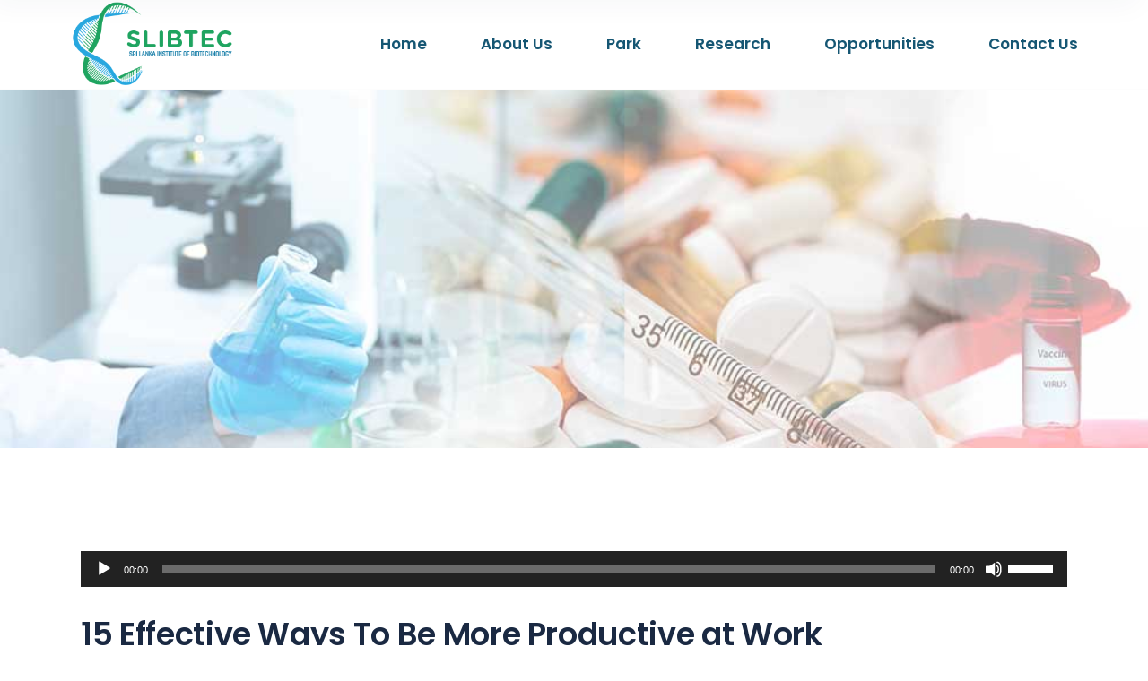

--- FILE ---
content_type: text/html; charset=UTF-8
request_url: https://slibtec.gov.lk/type/audio/
body_size: 21530
content:
<!DOCTYPE html>
<html lang="en-US">
<head>
	<meta charset="UTF-8">
	<meta name="viewport" content="width=device-width, initial-scale=1, user-scalable=yes">
	<link rel="profile" href="https://gmpg.org/xfn/11">

	<title>Audio &#8211; SLIBTEC</title>
<meta name='robots' content='max-image-preview:large' />
<link rel='dns-prefetch' href='//fonts.googleapis.com' />
<link rel="alternate" type="application/rss+xml" title="SLIBTEC &raquo; Feed" href="https://slibtec.gov.lk/feed/" />
<link rel="alternate" type="application/rss+xml" title="SLIBTEC &raquo; Comments Feed" href="https://slibtec.gov.lk/comments/feed/" />
<link rel="alternate" type="application/rss+xml" title="SLIBTEC &raquo; Audio Format Feed" href="https://slibtec.gov.lk/type/audio/feed/" />
<style id='wp-img-auto-sizes-contain-inline-css' type='text/css'>
img:is([sizes=auto i],[sizes^="auto," i]){contain-intrinsic-size:3000px 1500px}
/*# sourceURL=wp-img-auto-sizes-contain-inline-css */
</style>
<link rel='stylesheet' id='sbi_styles-css' href='https://slibtec.gov.lk/wp-content/plugins/instagram-feed/css/sbi-styles.min.css?ver=6.0.4' type='text/css' media='all' />
<link rel='stylesheet' id='dripicons-css' href='https://slibtec.gov.lk/wp-content/plugins/cleversoft-core/inc/icons/dripicons/assets/css/dripicons.min.css?ver=6.9' type='text/css' media='all' />
<link rel='stylesheet' id='elegant-icons-css' href='https://slibtec.gov.lk/wp-content/plugins/cleversoft-core/inc/icons/elegant-icons/assets/css/elegant-icons.min.css?ver=6.9' type='text/css' media='all' />
<link rel='stylesheet' id='font-awesome-css' href='https://slibtec.gov.lk/wp-content/plugins/cleversoft-core/inc/icons/font-awesome/assets/css/all.min.css?ver=6.9' type='text/css' media='all' />
<link rel='stylesheet' id='ionicons-css' href='https://slibtec.gov.lk/wp-content/plugins/cleversoft-core/inc/icons/ionicons/assets/css/ionicons.min.css?ver=6.9' type='text/css' media='all' />
<link rel='stylesheet' id='linea-icons-css' href='https://slibtec.gov.lk/wp-content/plugins/cleversoft-core/inc/icons/linea-icons/assets/css/linea-icons.min.css?ver=6.9' type='text/css' media='all' />
<link rel='stylesheet' id='linear-icons-css' href='https://slibtec.gov.lk/wp-content/plugins/cleversoft-core/inc/icons/linear-icons/assets/css/linear-icons.min.css?ver=6.9' type='text/css' media='all' />
<link rel='stylesheet' id='material-icons-css' href='https://fonts.googleapis.com/icon?family=Material+Icons&#038;ver=6.9' type='text/css' media='all' />
<link rel='stylesheet' id='simple-line-icons-css' href='https://slibtec.gov.lk/wp-content/plugins/cleversoft-core/inc/icons/simple-line-icons/assets/css/simple-line-icons.min.css?ver=6.9' type='text/css' media='all' />
<style id='wp-emoji-styles-inline-css' type='text/css'>

	img.wp-smiley, img.emoji {
		display: inline !important;
		border: none !important;
		box-shadow: none !important;
		height: 1em !important;
		width: 1em !important;
		margin: 0 0.07em !important;
		vertical-align: -0.1em !important;
		background: none !important;
		padding: 0 !important;
	}
/*# sourceURL=wp-emoji-styles-inline-css */
</style>
<style id='classic-theme-styles-inline-css' type='text/css'>
/*! This file is auto-generated */
.wp-block-button__link{color:#fff;background-color:#32373c;border-radius:9999px;box-shadow:none;text-decoration:none;padding:calc(.667em + 2px) calc(1.333em + 2px);font-size:1.125em}.wp-block-file__button{background:#32373c;color:#fff;text-decoration:none}
/*# sourceURL=/wp-includes/css/classic-themes.min.css */
</style>
<link rel='stylesheet' id='contact-form-7-css' href='https://slibtec.gov.lk/wp-content/plugins/contact-form-7/includes/css/styles.css?ver=5.5.6' type='text/css' media='all' />
<link rel='stylesheet' id='ctf_styles-css' href='https://slibtec.gov.lk/wp-content/plugins/custom-twitter-feeds/css/ctf-styles.min.css?ver=1.8.4' type='text/css' media='all' />
<link rel='stylesheet' id='woo-multi-currency-css' href='https://slibtec.gov.lk/wp-content/plugins/woo-multi-currency/css/woo-multi-currency.min.css?ver=2.1.12' type='text/css' media='all' />
<style id='woo-multi-currency-inline-css' type='text/css'>
.woo-multi-currency .wmc-list-currencies .wmc-currency.wmc-active,.woo-multi-currency .wmc-list-currencies .wmc-currency:hover,.woo-multi-currency.wmc-price-switcher a:hover {background: #f78080 !important;}
		.woo-multi-currency .wmc-list-currencies .wmc-currency,.woo-multi-currency .wmc-title, .woo-multi-currency.wmc-price-switcher a {background: #212121 !important;}
		.woo-multi-currency .wmc-title, .woo-multi-currency .wmc-list-currencies .wmc-currency span,.woo-multi-currency .wmc-list-currencies .wmc-currency a,.woo-multi-currency.wmc-price-switcher a {color: #ffffff !important;}.woo-multi-currency.wmc-shortcode .wmc-currency{background-color:#ffffff !important;color:#212121 !important}.woo-multi-currency.wmc-shortcode .wmc-current-currency{background-color:#ffffff !important;color:#212121 !important}.woo-multi-currency.wmc-shortcode.vertical-currency-symbols-circle .wmc-currency-wrapper:hover .wmc-sub-currency {animation: height_slide 100ms;}@keyframes height_slide {0% {height: 0;} 100% {height: 100%;} }
/*# sourceURL=woo-multi-currency-inline-css */
</style>
<link rel='stylesheet' id='wmc-flags-css' href='https://slibtec.gov.lk/wp-content/plugins/woo-multi-currency/css/flags-64.min.css?ver=6.9' type='text/css' media='all' />
<style id='woocommerce-inline-inline-css' type='text/css'>
.woocommerce form .form-row .required { visibility: visible; }
/*# sourceURL=woocommerce-inline-inline-css */
</style>
<link rel='stylesheet' id='select2-css' href='https://slibtec.gov.lk/wp-content/plugins/woocommerce/assets/css/select2.css?ver=6.3.1' type='text/css' media='all' />
<link rel='stylesheet' id='cleversoft-core-dashboard-style-css' href='https://slibtec.gov.lk/wp-content/plugins/cleversoft-core/inc/core-dashboard/assets/css/core-dashboard.min.css?ver=6.9' type='text/css' media='all' />
<link rel='stylesheet' id='swiper-css' href='https://slibtec.gov.lk/wp-content/plugins/elementor/assets/lib/swiper/v8/css/swiper.min.css?ver=8.4.5' type='text/css' media='all' />
<link rel='stylesheet' id='cleversoft-main-css' href='https://slibtec.gov.lk/wp-content/themes/cleversoft/assets/css/main.min.css?ver=6.9' type='text/css' media='all' />
<link rel='stylesheet' id='cleversoft-core-style-css' href='https://slibtec.gov.lk/wp-content/plugins/cleversoft-core/assets/css/cleversoft-core.min.css?ver=6.9' type='text/css' media='all' />
<link rel='stylesheet' id='magnific-popup-css' href='https://slibtec.gov.lk/wp-content/themes/cleversoft/assets/plugins/magnific-popup/magnific-popup.css?ver=6.9' type='text/css' media='all' />
<link rel='stylesheet' id='cleversoft-google-fonts-css' href='https://fonts.googleapis.com/css?family=Poppins%3A300%2C400%2C500%2C600%2C700%7CHind%3A300%2C400%2C500%2C600%2C700%7CPoppins%3A300%2C400%2C500%2C600%2C700&#038;subset=latin-ext&#038;ver=1.0.0' type='text/css' media='all' />
<link rel='stylesheet' id='cleversoft-style-css' href='https://slibtec.gov.lk/wp-content/themes/cleversoft/style.css?ver=6.9' type='text/css' media='all' />
<style id='cleversoft-style-inline-css' type='text/css'>
#qodef-page-footer-bottom-area { background-color: #062b3b;border-top-width: 0px;}.qodef-fullscreen-menu > ul > li > a { color: #155673;}.qodef-fullscreen-menu > ul > li > a:hover { color: #1fa460;}.qodef-fullscreen-menu > ul >li.current-menu-ancestor > a, .qodef-fullscreen-menu > ul >li.current-menu-item > a { color: #155673;}.qodef-fullscreen-menu .qodef-drop-down-second ul li.current-menu-ancestor > a, .qodef-fullscreen-menu .qodef-drop-down-second ul li.current-menu-item > a { color: #155673;}.qodef-h6, h6, .qodef-mobile-header-navigation>ul>li>a:hover, .qodef-mobile-header-navigation>ul>li.current-menu-ancestor>a, .qodef-mobile-header-navigation>ul>li.current-menu-item>a, .qodef-mobile-header-navigation .qodef-drop-down-second-inner ul li>a:hover, .qodef-mobile-header-navigation .qodef-drop-down-second-inner ul li.current-menu-ancestor>a, .qodef-mobile-header-navigation .qodef-drop-down-second-inner ul li.current-menu-item>a, .qodef-header-navigation>ul>li>a:hover, .qodef-header-navigation>ul>li.current-menu-ancestor>a, .qodef-header-navigation>ul>li.current-menu-item>a, .qodef-header-navigation>ul>li.qodef-menu-item--narrow ul:not(.qodef-drop-down--right) li.current-menu-ancestor>a, .qodef-header-navigation>ul>li.qodef-menu-item--narrow ul:not(.qodef-drop-down--right) li.current-menu-item>a, .qodef-header-navigation>ul>li.qodef-menu-item--narrow ul:not(.qodef-drop-down--right) li:hover>a, .qodef-header-navigation>ul>li.qodef-menu-item--narrow ul.qodef-drop-down--right li.current-menu-ancestor>a, .qodef-header-navigation>ul>li.qodef-menu-item--narrow ul.qodef-drop-down--right li.current-menu-item>a, .qodef-header-navigation>ul>li.qodef-menu-item--narrow ul.qodef-drop-down--right li:hover>a, .widget .qodef-widget-title a:hover, .widget a:hover, .widget.widget_categories ul li:hover, .widget.widget_calendar tfoot a:hover, .widget.widget_rss ul .rsswidget, #qodef-top-area .widget.widget_categories ul li:hover, #qodef-top-area .widget.widget_rss ul .rsswidget, #qodef-page-footer .widget.widget_categories ul li:hover, #qodef-page-footer .widget.widget_rss ul .rsswidget, #qodef-page-footer-bottom-area .widget.widget_categories ul li:hover, #qodef-page-footer-bottom-area .widget.widget_rss ul .rsswidget, #qodef-page-sidebar .widget .qodef-widget-title a:hover, #qodef-page-sidebar .widget a:hover, #qodef-page-sidebar .widget.widget_categories ul li:hover, #qodef-page-sidebar .widget.widget_calendar tfoot a:hover, #qodef-page-sidebar .widget.widget_rss ul .rsswidget, #qodef-side-area .widget .qodef-widget-title a:hover, #qodef-side-area .widget a:hover, #qodef-side-area .widget.widget_categories ul li:hover, #qodef-side-area .widget.widget_calendar tfoot a:hover, #qodef-side-area .widget.widget_rss ul .rsswidget, .qodef-mega-menu-widget-holder .widget .qodef-widget-title a:hover, .qodef-mega-menu-widget-holder .widget a:hover, .qodef-mega-menu-widget-holder .widget.widget_categories ul li:hover, .qodef-mega-menu-widget-holder .widget.widget_calendar tfoot a:hover, .qodef-mega-menu-widget-holder .widget.widget_rss ul .rsswidget, #qodef-woo-page .qodef-woo-ratings .qodef-m-star, .qodef-woo-shortcode .qodef-woo-ratings .qodef-m-star, #qodef-woo-page.qodef--single .woocommerce-product-rating .woocommerce-review-link:hover, #qodef-woo-page.qodef--single #review_form .comment-form-rating a:before, #qodef-woo-page.qodef--single #review_form .comment-form-rating a.active:after, .widget.woocommerce .qodef-woo-ratings .qodef-m-star, .widget.widget_price_filter .price_slider_amount button:hover, .widget.widget_price_filter .price_slider_amount button:hover:after, .widget.widget_price_filter .price_slider_amount .price_label, #qodef-page-footer .widget.widget_price_filter .price_slider_amount button:hover, #qodef-page-footer .widget.widget_price_filter .price_slider_amount button:hover:after, #qodef-page-footer .widget.widget_price_filter .price_slider_amount .price_label, #qodef-page-sidebar .widget.widget_price_filter .price_slider_amount button:hover, #qodef-page-sidebar .widget.widget_price_filter .price_slider_amount button:hover:after, #qodef-page-sidebar .widget.widget_price_filter .price_slider_amount .price_label, .qodef-fullscreen-menu>ul>li>a:hover, .qodef-fullscreen-menu>ul>li.current-menu-ancestor>a, .qodef-fullscreen-menu>ul>li.current-menu-item>a, .qodef-fullscreen-menu .qodef-drop-down-second-inner ul li>a:hover, .qodef-fullscreen-menu .qodef-drop-down-second-inner ul li.current-menu-ancestor>a, .qodef-fullscreen-menu .qodef-drop-down-second-inner ul li.current-menu-item>a, .qodef-header-navigation ul li.qodef-menu-item--wide .qodef-drop-down-second-inner>ul>li>a:hover, .qodef-header-navigation ul li.qodef-menu-item--wide .qodef-drop-down-second-inner>ul>li ul li.current-menu-item>a, .qodef-header-navigation ul li.qodef-menu-item--wide .qodef-drop-down-second-inner>ul>li ul li:hover>a, .qodef-header-navigation ul li.qodef-menu-item--wide .qodef-drop-down-second-inner>ul>li.current-menu-ancestor>a, .qodef-header-navigation ul li.qodef-menu-item--wide .qodef-drop-down-second-inner>ul>li.current-menu-item>a, .qodef-header-navigation ul li.qodef-menu-item--wide .qodef-drop-down-second-inner>ul>li.qodef--hide-link:not(.current-menu-ancestor):not(.current-menu-item)>a:hover, .qodef-portfolio-list .qodef-e-info-category, .qodef-portfolio-list .qodef-e-info-category a, .qodef-portfolio-list .qodef-e-info-category a:after, #qodef-single-portfolio-navigation .qodef-m-nav-label, .qodef-team-list .qodef-e-role, .qodef-review-rating .qodef-comments-ratings .qodef-m-star, .qodef-accordion.qodef-layout--simple.qodef-skin--light .qodef-accordion-mark span, .qodef-button.qodef-layout--textual:not(.qodef-button-icon--yes):hover, .qodef-pricing-table .qodef-m-period:before, .qodef-pricing-table .qodef-m-content ul li:before, .qodef-video-button .qodef-m-play { color: #81d742;}a:not(.qodef-button):hover>span, p a:not(.qodef-button):hover>span, .wp-block-file:not(.qodef-button):hover>span, #qodef-page-header-inner.qodef-skin--light nav>ul>li>a:hover, .qodef-custom-header-layout.qodef-skin--light nav>ul>li>a:hover, #qodef-page-header-inner.qodef-skin--light nav>ul>li.current-menu-ancestor>a, #qodef-page-header-inner.qodef-skin--light nav>ul>li.current-menu-item>a, .qodef-custom-header-layout.qodef-skin--light nav>ul>li.current-menu-ancestor>a, .qodef-custom-header-layout.qodef-skin--light nav>ul>li.current-menu-item>a, #qodef-page-header-inner.qodef-skin--dark nav>ul>li>a:hover, .qodef-custom-header-layout.qodef-skin--dark nav>ul>li>a:hover, #qodef-page-header-inner.qodef-skin--dark nav>ul>li.current-menu-ancestor>a, #qodef-page-header-inner.qodef-skin--dark nav>ul>li.current-menu-item>a, .qodef-custom-header-layout.qodef-skin--dark nav>ul>li.current-menu-ancestor>a, .qodef-custom-header-layout.qodef-skin--dark nav>ul>li.current-menu-item>a, .qodef-twitter-list.qodef-layout--columns #ctf .ctf-tweet-text a { color: #81d742!important;}#qodef-404-page .qodef-404-button .qodef-button.qodef-layout--filled.qodef-html--link:hover, .qodef-blog.qodef--single article .qodef-e-info.qodef-info--bottom .qodef-e-info-right .qodef-e-info-item.qodef-e-info-tags a:hover, .qodef-m-pagination.qodef--wp .page-numbers.current, .qodef-m-pagination.qodef--standard .qodef-m-pagination-item.qodef--active, .widget.widget_calendar #today, .widget.widget_tag_cloud .tagcloud a:hover, #qodef-top-area .widget.widget_tag_cloud .tagcloud a:hover, #qodef-page-footer .widget.widget_tag_cloud .tagcloud a:hover, #qodef-page-footer-bottom-area .widget.widget_tag_cloud .tagcloud a:hover, #qodef-page-sidebar .widget.widget_calendar #today, #qodef-page-sidebar .widget.widget_tag_cloud .tagcloud a:hover, #qodef-side-area .widget.widget_calendar #today, #qodef-side-area .widget.widget_tag_cloud .tagcloud a:hover, .qodef-mega-menu-widget-holder .widget.widget_calendar #today, .qodef-mega-menu-widget-holder .widget.widget_tag_cloud .tagcloud a:hover, #qodef-woo-page .qodef-woo-product-mark, .qodef-woo-shortcode .qodef-woo-product-mark, #qodef-woo-page .woocommerce-pagination .page-numbers.current, .qodef-woo-product-list .qodef-woo-product-image-inner>a:after, .widget.widget_price_filter .price_slider_wrapper .ui-widget-content .ui-slider-handle, .widget.widget_price_filter .price_slider_wrapper .ui-widget-content .ui-slider-range, .widget.widget_product_tag_cloud .tagcloud a:hover, #qodef-page-footer .widget.widget_price_filter .price_slider_wrapper .ui-widget-content .ui-slider-handle, #qodef-page-footer .widget.widget_price_filter .price_slider_wrapper .ui-widget-content .ui-slider-range, #qodef-page-footer .widget.widget_product_tag_cloud .tagcloud a:hover, #qodef-page-sidebar .widget.widget_price_filter .price_slider_wrapper .ui-widget-content .ui-slider-handle, #qodef-page-sidebar .widget.widget_price_filter .price_slider_wrapper .ui-widget-content .ui-slider-range, #qodef-page-sidebar .widget.widget_product_tag_cloud .tagcloud a:hover, #qodef-back-to-top:hover .qodef-back-to-top-icon, .qodef-opener-icon.qodef-source--predefined .qodef-m-line.qodef--4, .qodef-woo-dropdown-cart .qodef-m-opener-count, .qodef-portfolio-single .qodef-info--tag .qodef-e-tag:hover, .qodef-progress-bar.qodef-layout--line .proggress:before, #qodef-side-area-close.qodef-source--predefined:hover .qodef-m-line, #qodef-page-spinner.qodef-layout--predefined .qodef-m-dot.qodef--4 { background-color: #81d742;}.qodef-section-title .qodef-m-button-orange a { background-color: #81d742!important;}#qodef-back-to-top:hover .qodef-back-to-top-icon { border-color: #81d742;}.qodef-header-sticky { background-color: #ffffff;}.qodef-mobile-header-navigation > ul > li > a { color: #155673;}.qodef-mobile-header-navigation > ul > li > a:hover { color: #81d742;}.qodef-mobile-header-navigation > ul >li.current-menu-ancestor > a, .qodef-mobile-header-navigation > ul >li.current-menu-item > a { color: #81d742;}.qodef-mobile-header-navigation .qodef-drop-down-second-inner ul li > a { color: #155673;}.qodef-mobile-header-navigation .qodef-drop-down-second-inner ul li > a:hover { color: #81d742;}.qodef-mobile-header-navigation .qodef-drop-down-second ul li.current-menu-ancestor > a, .qodef-mobile-header-navigation .qodef-drop-down-second ul li.current-menu-item > a { color: #81d742;}.qodef-header-navigation> ul > li > a { color: #155673;}.qodef-header-navigation> ul > li > a:hover { color: #81d742;}.qodef-header-navigation> ul > li.current-menu-ancestor > a, .qodef-header-navigation> ul > li.current-menu-item > a { color: #155673;}.qodef-header-navigation > ul > li.qodef-menu-item--narrow .qodef-drop-down-second ul li a { color: #155673;}.qodef-header-navigation > ul > li.qodef-menu-item--narrow .qodef-drop-down-second ul li:hover > a { color: #81d742;}.qodef-header-navigation > ul > li.qodef-menu-item--narrow .qodef-drop-down-second ul li.current-menu-ancestor > a, .qodef-header-navigation > ul > li.qodef-menu-item--narrow .qodef-drop-down-second ul li.current-menu-item > a { color: #155673;}.qodef-header-navigation > ul > li.qodef-menu-item--wide .qodef-drop-down-second-inner > ul > li > a { color: #155673;}.qodef-header-navigation > ul > li.qodef-menu-item--wide .qodef-drop-down-second-inner > ul > li > a:hover { color: #81d742;}.qodef-header-navigation > ul > li.qodef-menu-item--wide .qodef-drop-down-second-inner > ul > li.current-menu-ancestor > a, .qodef-header-navigation > ul > li.qodef-menu-item--wide .qodef-drop-down-second-inner > ul > li.current-menu-item > a { color: #155673;}.qodef-header-navigation > ul > li.qodef-menu-item--wide .qodef-drop-down-second ul li ul li a { color: #155673;}.qodef-header-navigation > ul > li.qodef-menu-item--wide .qodef-drop-down-second ul li ul li:hover > a { color: #81d742;}.qodef-header-navigation > ul > li.qodef-menu-item--wide .qodef-drop-down-second ul li ul li.current-menu-ancestor > a, .qodef-header-navigation > ul > li.qodef-menu-item--wide .qodef-drop-down-second ul li ul li.current-menu-item > a { color: #155673;}.qodef-page-title { height: 400px;background-image: url(https://slibtec.gov.lk/wp-content/uploads/2021/07/Payment-gateway-page.jpg);}.qodef-mobile-header--standard #qodef-mobile-header-navigation .qodef-m-inner { background-color: rgba(255,255,255,0.18);}.qodef-mobile-header--standard #qodef-page-mobile-header { background-color: rgba(255,255,255,0.18);}
/*# sourceURL=cleversoft-style-inline-css */
</style>
<script type="text/javascript" src="https://slibtec.gov.lk/wp-includes/js/jquery/jquery.min.js?ver=3.7.1" id="jquery-core-js"></script>
<script type="text/javascript" src="https://slibtec.gov.lk/wp-includes/js/jquery/jquery-migrate.min.js?ver=3.4.1" id="jquery-migrate-js"></script>
<script type="text/javascript" id="woo-multi-currency-js-extra">
/* <![CDATA[ */
var wooMultiCurrencyParams = {"enableCacheCompatible":"0","ajaxUrl":"https://slibtec.gov.lk/wp-admin/admin-ajax.php"};
//# sourceURL=woo-multi-currency-js-extra
/* ]]> */
</script>
<script type="text/javascript" src="https://slibtec.gov.lk/wp-content/plugins/woo-multi-currency/js/woo-multi-currency.min.js?ver=2.1.12" id="woo-multi-currency-js"></script>
<link rel="https://api.w.org/" href="https://slibtec.gov.lk/wp-json/" /><link rel="EditURI" type="application/rsd+xml" title="RSD" href="https://slibtec.gov.lk/xmlrpc.php?rsd" />
<meta name="generator" content="WordPress 6.9" />
<meta name="generator" content="WooCommerce 6.3.1" />
	<noscript><style>.woocommerce-product-gallery{ opacity: 1 !important; }</style></noscript>
	<meta name="generator" content="Elementor 3.24.5; features: additional_custom_breakpoints; settings: css_print_method-external, google_font-enabled, font_display-auto">
<style type="text/css">.recentcomments a{display:inline !important;padding:0 !important;margin:0 !important;}</style>			<style>
				.e-con.e-parent:nth-of-type(n+4):not(.e-lazyloaded):not(.e-no-lazyload),
				.e-con.e-parent:nth-of-type(n+4):not(.e-lazyloaded):not(.e-no-lazyload) * {
					background-image: none !important;
				}
				@media screen and (max-height: 1024px) {
					.e-con.e-parent:nth-of-type(n+3):not(.e-lazyloaded):not(.e-no-lazyload),
					.e-con.e-parent:nth-of-type(n+3):not(.e-lazyloaded):not(.e-no-lazyload) * {
						background-image: none !important;
					}
				}
				@media screen and (max-height: 640px) {
					.e-con.e-parent:nth-of-type(n+2):not(.e-lazyloaded):not(.e-no-lazyload),
					.e-con.e-parent:nth-of-type(n+2):not(.e-lazyloaded):not(.e-no-lazyload) * {
						background-image: none !important;
					}
				}
			</style>
			<meta name="generator" content="Powered by Slider Revolution 6.7.20 - responsive, Mobile-Friendly Slider Plugin for WordPress with comfortable drag and drop interface." />
<link rel="icon" href="https://slibtec.gov.lk/wp-content/uploads/2021/08/cropped-fve-32x32.png" sizes="32x32" />
<link rel="icon" href="https://slibtec.gov.lk/wp-content/uploads/2021/08/cropped-fve-192x192.png" sizes="192x192" />
<link rel="apple-touch-icon" href="https://slibtec.gov.lk/wp-content/uploads/2021/08/cropped-fve-180x180.png" />
<meta name="msapplication-TileImage" content="https://slibtec.gov.lk/wp-content/uploads/2021/08/cropped-fve-270x270.png" />
<script>function setREVStartSize(e){
			//window.requestAnimationFrame(function() {
				window.RSIW = window.RSIW===undefined ? window.innerWidth : window.RSIW;
				window.RSIH = window.RSIH===undefined ? window.innerHeight : window.RSIH;
				try {
					var pw = document.getElementById(e.c).parentNode.offsetWidth,
						newh;
					pw = pw===0 || isNaN(pw) || (e.l=="fullwidth" || e.layout=="fullwidth") ? window.RSIW : pw;
					e.tabw = e.tabw===undefined ? 0 : parseInt(e.tabw);
					e.thumbw = e.thumbw===undefined ? 0 : parseInt(e.thumbw);
					e.tabh = e.tabh===undefined ? 0 : parseInt(e.tabh);
					e.thumbh = e.thumbh===undefined ? 0 : parseInt(e.thumbh);
					e.tabhide = e.tabhide===undefined ? 0 : parseInt(e.tabhide);
					e.thumbhide = e.thumbhide===undefined ? 0 : parseInt(e.thumbhide);
					e.mh = e.mh===undefined || e.mh=="" || e.mh==="auto" ? 0 : parseInt(e.mh,0);
					if(e.layout==="fullscreen" || e.l==="fullscreen")
						newh = Math.max(e.mh,window.RSIH);
					else{
						e.gw = Array.isArray(e.gw) ? e.gw : [e.gw];
						for (var i in e.rl) if (e.gw[i]===undefined || e.gw[i]===0) e.gw[i] = e.gw[i-1];
						e.gh = e.el===undefined || e.el==="" || (Array.isArray(e.el) && e.el.length==0)? e.gh : e.el;
						e.gh = Array.isArray(e.gh) ? e.gh : [e.gh];
						for (var i in e.rl) if (e.gh[i]===undefined || e.gh[i]===0) e.gh[i] = e.gh[i-1];
											
						var nl = new Array(e.rl.length),
							ix = 0,
							sl;
						e.tabw = e.tabhide>=pw ? 0 : e.tabw;
						e.thumbw = e.thumbhide>=pw ? 0 : e.thumbw;
						e.tabh = e.tabhide>=pw ? 0 : e.tabh;
						e.thumbh = e.thumbhide>=pw ? 0 : e.thumbh;
						for (var i in e.rl) nl[i] = e.rl[i]<window.RSIW ? 0 : e.rl[i];
						sl = nl[0];
						for (var i in nl) if (sl>nl[i] && nl[i]>0) { sl = nl[i]; ix=i;}
						var m = pw>(e.gw[ix]+e.tabw+e.thumbw) ? 1 : (pw-(e.tabw+e.thumbw)) / (e.gw[ix]);
						newh =  (e.gh[ix] * m) + (e.tabh + e.thumbh);
					}
					var el = document.getElementById(e.c);
					if (el!==null && el) el.style.height = newh+"px";
					el = document.getElementById(e.c+"_wrapper");
					if (el!==null && el) {
						el.style.height = newh+"px";
						el.style.display = "block";
					}
				} catch(e){
					console.log("Failure at Presize of Slider:" + e)
				}
			//});
		  };</script>
		<style type="text/css" id="wp-custom-css">
			.prt_l.qodef-icon-with-text.qodef-iwt--boxed{padding: 28px 34px 0px;}
#qodef-page-footer-top-area {
	padding: 70px 0;
	background: #f9f9f9;
}
#qodef-page-footer-top-area p{
	font-size:12px;
	color:#062b3b;
}
#qodef-page-footer-top-area h5{
	color:#062b3b;
}
#qodef-page-footer .widget .qodef-widget-title {
	color:#062b3b !important;
}
#qodef-page-footer-top-area a{
	color:#062b3b !important;
	font-size:13px;
	margin:0px;
	padding:0px;
}
#qodef-page-footer .widget ul:not(.qodef-shortcode-list) li {
	margin: 0 0 0px;}
input[type=submit]{
	background-color:1fa460 !important;
	color:#fff !important;
	padding: 3px 25px;
	border-radius: 5px;
}
#qodef-page-footer input[type=email]{
	border-radius: 5px 0 0 5px;
	color:#062b3b !important;
	padding: 5px 20px;
	font-size: 12px;
	width: 168px;
	background: #fff;
	border: 1px solid #ccc;
	float: left;
}
#qodef-page-footer-bottom-area {
	background-color: #062b3b;}
.qodef-grid.qodef-gutter--normal>.qodef-grid-inner>.qodef-grid-item{
	margin:0px;
}
#qodef-page-footer-bottom-area {
	padding: 20px 0;}
#qodef-page-header-inner.qodef-skin--dark nav>ul>li.current-menu-item>a{
	color: #062b3b !important;
}
.qodef-content-grid{
	/*width: 1190px;*/
}
.fix_height .qodef-m-content {
	min-height: 239px;
} 

.single_add_to_cart_button, .qodef-woo-single-image {
	display: none !important;
}

.product_meta, .woocommerce-tabs, .qodef-page-title .qodef-m-title {
	display: none !important;
}

.variations {
	/*display: none !important;*/
}

.entry-summary .price:nth-child(2) {
  
	display: none !important;
}
#qodef-woo-page.qodef--single .related {
	display: none;
}
.pdf-files{
	list-style-image: url('https://slibtec.gov.lk/wp-content/uploads/2022/01/pdf-file11.png');}
.qodef-header-navigation>ul>li.qodef-menu-item--narrow ul:not(.qodef-drop-down--right) li>a:before{
	display:none;
}
.qodef-header-navigation>ul>li.qodef-menu-item--narrow ul.qodef-drop-down--right li>a:before {
	display:none;
}
		</style>
		<style id='wp-block-paragraph-inline-css' type='text/css'>
.is-small-text{font-size:.875em}.is-regular-text{font-size:1em}.is-large-text{font-size:2.25em}.is-larger-text{font-size:3em}.has-drop-cap:not(:focus):first-letter{float:left;font-size:8.4em;font-style:normal;font-weight:100;line-height:.68;margin:.05em .1em 0 0;text-transform:uppercase}body.rtl .has-drop-cap:not(:focus):first-letter{float:none;margin-left:.1em}p.has-drop-cap.has-background{overflow:hidden}:root :where(p.has-background){padding:1.25em 2.375em}:where(p.has-text-color:not(.has-link-color)) a{color:inherit}p.has-text-align-left[style*="writing-mode:vertical-lr"],p.has-text-align-right[style*="writing-mode:vertical-rl"]{rotate:180deg}
/*# sourceURL=https://slibtec.gov.lk/wp-includes/blocks/paragraph/style.min.css */
</style>
<style id='global-styles-inline-css' type='text/css'>
:root{--wp--preset--aspect-ratio--square: 1;--wp--preset--aspect-ratio--4-3: 4/3;--wp--preset--aspect-ratio--3-4: 3/4;--wp--preset--aspect-ratio--3-2: 3/2;--wp--preset--aspect-ratio--2-3: 2/3;--wp--preset--aspect-ratio--16-9: 16/9;--wp--preset--aspect-ratio--9-16: 9/16;--wp--preset--color--black: #000000;--wp--preset--color--cyan-bluish-gray: #abb8c3;--wp--preset--color--white: #ffffff;--wp--preset--color--pale-pink: #f78da7;--wp--preset--color--vivid-red: #cf2e2e;--wp--preset--color--luminous-vivid-orange: #ff6900;--wp--preset--color--luminous-vivid-amber: #fcb900;--wp--preset--color--light-green-cyan: #7bdcb5;--wp--preset--color--vivid-green-cyan: #00d084;--wp--preset--color--pale-cyan-blue: #8ed1fc;--wp--preset--color--vivid-cyan-blue: #0693e3;--wp--preset--color--vivid-purple: #9b51e0;--wp--preset--gradient--vivid-cyan-blue-to-vivid-purple: linear-gradient(135deg,rgb(6,147,227) 0%,rgb(155,81,224) 100%);--wp--preset--gradient--light-green-cyan-to-vivid-green-cyan: linear-gradient(135deg,rgb(122,220,180) 0%,rgb(0,208,130) 100%);--wp--preset--gradient--luminous-vivid-amber-to-luminous-vivid-orange: linear-gradient(135deg,rgb(252,185,0) 0%,rgb(255,105,0) 100%);--wp--preset--gradient--luminous-vivid-orange-to-vivid-red: linear-gradient(135deg,rgb(255,105,0) 0%,rgb(207,46,46) 100%);--wp--preset--gradient--very-light-gray-to-cyan-bluish-gray: linear-gradient(135deg,rgb(238,238,238) 0%,rgb(169,184,195) 100%);--wp--preset--gradient--cool-to-warm-spectrum: linear-gradient(135deg,rgb(74,234,220) 0%,rgb(151,120,209) 20%,rgb(207,42,186) 40%,rgb(238,44,130) 60%,rgb(251,105,98) 80%,rgb(254,248,76) 100%);--wp--preset--gradient--blush-light-purple: linear-gradient(135deg,rgb(255,206,236) 0%,rgb(152,150,240) 100%);--wp--preset--gradient--blush-bordeaux: linear-gradient(135deg,rgb(254,205,165) 0%,rgb(254,45,45) 50%,rgb(107,0,62) 100%);--wp--preset--gradient--luminous-dusk: linear-gradient(135deg,rgb(255,203,112) 0%,rgb(199,81,192) 50%,rgb(65,88,208) 100%);--wp--preset--gradient--pale-ocean: linear-gradient(135deg,rgb(255,245,203) 0%,rgb(182,227,212) 50%,rgb(51,167,181) 100%);--wp--preset--gradient--electric-grass: linear-gradient(135deg,rgb(202,248,128) 0%,rgb(113,206,126) 100%);--wp--preset--gradient--midnight: linear-gradient(135deg,rgb(2,3,129) 0%,rgb(40,116,252) 100%);--wp--preset--font-size--small: 13px;--wp--preset--font-size--medium: 20px;--wp--preset--font-size--large: 36px;--wp--preset--font-size--x-large: 42px;--wp--preset--spacing--20: 0.44rem;--wp--preset--spacing--30: 0.67rem;--wp--preset--spacing--40: 1rem;--wp--preset--spacing--50: 1.5rem;--wp--preset--spacing--60: 2.25rem;--wp--preset--spacing--70: 3.38rem;--wp--preset--spacing--80: 5.06rem;--wp--preset--shadow--natural: 6px 6px 9px rgba(0, 0, 0, 0.2);--wp--preset--shadow--deep: 12px 12px 50px rgba(0, 0, 0, 0.4);--wp--preset--shadow--sharp: 6px 6px 0px rgba(0, 0, 0, 0.2);--wp--preset--shadow--outlined: 6px 6px 0px -3px rgb(255, 255, 255), 6px 6px rgb(0, 0, 0);--wp--preset--shadow--crisp: 6px 6px 0px rgb(0, 0, 0);}:where(.is-layout-flex){gap: 0.5em;}:where(.is-layout-grid){gap: 0.5em;}body .is-layout-flex{display: flex;}.is-layout-flex{flex-wrap: wrap;align-items: center;}.is-layout-flex > :is(*, div){margin: 0;}body .is-layout-grid{display: grid;}.is-layout-grid > :is(*, div){margin: 0;}:where(.wp-block-columns.is-layout-flex){gap: 2em;}:where(.wp-block-columns.is-layout-grid){gap: 2em;}:where(.wp-block-post-template.is-layout-flex){gap: 1.25em;}:where(.wp-block-post-template.is-layout-grid){gap: 1.25em;}.has-black-color{color: var(--wp--preset--color--black) !important;}.has-cyan-bluish-gray-color{color: var(--wp--preset--color--cyan-bluish-gray) !important;}.has-white-color{color: var(--wp--preset--color--white) !important;}.has-pale-pink-color{color: var(--wp--preset--color--pale-pink) !important;}.has-vivid-red-color{color: var(--wp--preset--color--vivid-red) !important;}.has-luminous-vivid-orange-color{color: var(--wp--preset--color--luminous-vivid-orange) !important;}.has-luminous-vivid-amber-color{color: var(--wp--preset--color--luminous-vivid-amber) !important;}.has-light-green-cyan-color{color: var(--wp--preset--color--light-green-cyan) !important;}.has-vivid-green-cyan-color{color: var(--wp--preset--color--vivid-green-cyan) !important;}.has-pale-cyan-blue-color{color: var(--wp--preset--color--pale-cyan-blue) !important;}.has-vivid-cyan-blue-color{color: var(--wp--preset--color--vivid-cyan-blue) !important;}.has-vivid-purple-color{color: var(--wp--preset--color--vivid-purple) !important;}.has-black-background-color{background-color: var(--wp--preset--color--black) !important;}.has-cyan-bluish-gray-background-color{background-color: var(--wp--preset--color--cyan-bluish-gray) !important;}.has-white-background-color{background-color: var(--wp--preset--color--white) !important;}.has-pale-pink-background-color{background-color: var(--wp--preset--color--pale-pink) !important;}.has-vivid-red-background-color{background-color: var(--wp--preset--color--vivid-red) !important;}.has-luminous-vivid-orange-background-color{background-color: var(--wp--preset--color--luminous-vivid-orange) !important;}.has-luminous-vivid-amber-background-color{background-color: var(--wp--preset--color--luminous-vivid-amber) !important;}.has-light-green-cyan-background-color{background-color: var(--wp--preset--color--light-green-cyan) !important;}.has-vivid-green-cyan-background-color{background-color: var(--wp--preset--color--vivid-green-cyan) !important;}.has-pale-cyan-blue-background-color{background-color: var(--wp--preset--color--pale-cyan-blue) !important;}.has-vivid-cyan-blue-background-color{background-color: var(--wp--preset--color--vivid-cyan-blue) !important;}.has-vivid-purple-background-color{background-color: var(--wp--preset--color--vivid-purple) !important;}.has-black-border-color{border-color: var(--wp--preset--color--black) !important;}.has-cyan-bluish-gray-border-color{border-color: var(--wp--preset--color--cyan-bluish-gray) !important;}.has-white-border-color{border-color: var(--wp--preset--color--white) !important;}.has-pale-pink-border-color{border-color: var(--wp--preset--color--pale-pink) !important;}.has-vivid-red-border-color{border-color: var(--wp--preset--color--vivid-red) !important;}.has-luminous-vivid-orange-border-color{border-color: var(--wp--preset--color--luminous-vivid-orange) !important;}.has-luminous-vivid-amber-border-color{border-color: var(--wp--preset--color--luminous-vivid-amber) !important;}.has-light-green-cyan-border-color{border-color: var(--wp--preset--color--light-green-cyan) !important;}.has-vivid-green-cyan-border-color{border-color: var(--wp--preset--color--vivid-green-cyan) !important;}.has-pale-cyan-blue-border-color{border-color: var(--wp--preset--color--pale-cyan-blue) !important;}.has-vivid-cyan-blue-border-color{border-color: var(--wp--preset--color--vivid-cyan-blue) !important;}.has-vivid-purple-border-color{border-color: var(--wp--preset--color--vivid-purple) !important;}.has-vivid-cyan-blue-to-vivid-purple-gradient-background{background: var(--wp--preset--gradient--vivid-cyan-blue-to-vivid-purple) !important;}.has-light-green-cyan-to-vivid-green-cyan-gradient-background{background: var(--wp--preset--gradient--light-green-cyan-to-vivid-green-cyan) !important;}.has-luminous-vivid-amber-to-luminous-vivid-orange-gradient-background{background: var(--wp--preset--gradient--luminous-vivid-amber-to-luminous-vivid-orange) !important;}.has-luminous-vivid-orange-to-vivid-red-gradient-background{background: var(--wp--preset--gradient--luminous-vivid-orange-to-vivid-red) !important;}.has-very-light-gray-to-cyan-bluish-gray-gradient-background{background: var(--wp--preset--gradient--very-light-gray-to-cyan-bluish-gray) !important;}.has-cool-to-warm-spectrum-gradient-background{background: var(--wp--preset--gradient--cool-to-warm-spectrum) !important;}.has-blush-light-purple-gradient-background{background: var(--wp--preset--gradient--blush-light-purple) !important;}.has-blush-bordeaux-gradient-background{background: var(--wp--preset--gradient--blush-bordeaux) !important;}.has-luminous-dusk-gradient-background{background: var(--wp--preset--gradient--luminous-dusk) !important;}.has-pale-ocean-gradient-background{background: var(--wp--preset--gradient--pale-ocean) !important;}.has-electric-grass-gradient-background{background: var(--wp--preset--gradient--electric-grass) !important;}.has-midnight-gradient-background{background: var(--wp--preset--gradient--midnight) !important;}.has-small-font-size{font-size: var(--wp--preset--font-size--small) !important;}.has-medium-font-size{font-size: var(--wp--preset--font-size--medium) !important;}.has-large-font-size{font-size: var(--wp--preset--font-size--large) !important;}.has-x-large-font-size{font-size: var(--wp--preset--font-size--x-large) !important;}
/*# sourceURL=global-styles-inline-css */
</style>
<link rel='stylesheet' id='mediaelement-css' href='https://slibtec.gov.lk/wp-includes/js/mediaelement/mediaelementplayer-legacy.min.css?ver=4.2.17' type='text/css' media='all' />
<link rel='stylesheet' id='wp-mediaelement-css' href='https://slibtec.gov.lk/wp-includes/js/mediaelement/wp-mediaelement.min.css?ver=6.9' type='text/css' media='all' />
<link rel='stylesheet' id='rs-plugin-settings-css' href='//slibtec.gov.lk/wp-content/plugins/revslider/sr6/assets/css/rs6.css?ver=6.7.20' type='text/css' media='all' />
<style id='rs-plugin-settings-inline-css' type='text/css'>
#rs-demo-id {}
/*# sourceURL=rs-plugin-settings-inline-css */
</style>
</head>
<body class="archive tax-post_format term-post-format-audio term-70 wp-theme-cleversoft theme-cleversoft qode-framework-1.1.3 woocommerce-no-js qodef-back-to-top--enabled  qodef-content-grid-1100 qodef-header--standard qodef-header-appearance--sticky qodef-mobile-header--standard qodef-drop-down-second--full-width qodef-drop-down-second--default cleversoft-core-1.0 cleversoft-1.0 qodef-header-standard--right qodef-search--fullscreen elementor-default elementor-kit-595" itemscope itemtype="https://schema.org/WebPage">
		<div id="qodef-page-wrapper" class="">
		<header id="qodef-page-header" >
		<div id="qodef-page-header-inner" class="">
		<a itemprop="url" class="qodef-header-logo-link qodef-height--set" href="https://slibtec.gov.lk/" style="height:100px" rel="home">
	<img width="287" height="154" src="https://slibtec.gov.lk/wp-content/uploads/2021/04/Logo.png" class="qodef-header-logo-image qodef--main" alt="logo main" itemprop="image" />	<img width="287" height="154" src="https://slibtec.gov.lk/wp-content/uploads/2021/04/Logo.png" class="qodef-header-logo-image qodef--dark" alt="logo dark" itemprop="image" />	<img width="287" height="154" src="https://slibtec.gov.lk/wp-content/uploads/2021/04/Logo.png" class="qodef-header-logo-image qodef--light" alt="logo light" itemprop="image" /></a>	<nav class="qodef-header-navigation" role="navigation" aria-label="Top Menu">
		<ul id="menu-main-menu-1" class="menu"><li class="menu-item menu-item-type-post_type menu-item-object-page menu-item-home menu-item-5764"><a href="https://slibtec.gov.lk/"><span class="qodef-menu-item-text">Home</span></a></li>
<li class="menu-item menu-item-type-post_type menu-item-object-page menu-item-5765"><a href="https://slibtec.gov.lk/about-us/"><span class="qodef-menu-item-text">About Us</span></a></li>
<li class="menu-item menu-item-type-post_type menu-item-object-page menu-item-5768"><a href="https://slibtec.gov.lk/park/"><span class="qodef-menu-item-text">Park</span></a></li>
<li class="menu-item menu-item-type-post_type menu-item-object-page menu-item-has-children menu-item-5767 qodef-menu-item--narrow"><a href="https://slibtec.gov.lk/research/"><span class="qodef-menu-item-text">Research</span></a>
<div class="qodef-drop-down-second"><div class="qodef-drop-down-second-inner"><ul class="sub-menu">
	<li class="menu-item menu-item-type-post_type menu-item-object-page menu-item-has-children menu-item-7854"><a href="https://slibtec.gov.lk/research/services/"><span class="qodef-menu-item-text">Services</span></a>
	<ul class="sub-menu">
		<li class="menu-item menu-item-type-custom menu-item-object-custom menu-item-7855"><a href="#"><span class="qodef-menu-item-text">Contract Research and  Development</span></a></li>
		<li class="menu-item menu-item-type-custom menu-item-object-custom menu-item-has-children menu-item-7856"><a href="#"><span class="qodef-menu-item-text">Omics</span></a>
		<ul class="sub-menu">
			<li class="menu-item menu-item-type-custom menu-item-object-custom menu-item-7860"><a href="#"><span class="qodef-menu-item-text">Genomics</span></a></li>
			<li class="menu-item menu-item-type-custom menu-item-object-custom menu-item-7861"><a href="#"><span class="qodef-menu-item-text">Transcriptomics</span></a></li>
			<li class="menu-item menu-item-type-custom menu-item-object-custom menu-item-7862"><a href="#"><span class="qodef-menu-item-text">Bioinformatic Data Analysis</span></a></li>
		</ul>
</li>
		<li class="menu-item menu-item-type-custom menu-item-object-custom menu-item-7857"><a href="#"><span class="qodef-menu-item-text">Molecular Diagnosis</span></a></li>
		<li class="menu-item menu-item-type-custom menu-item-object-custom menu-item-7858"><a href="#"><span class="qodef-menu-item-text">Immuno Diagnosis</span></a></li>
		<li class="menu-item menu-item-type-custom menu-item-object-custom menu-item-7859"><a href="#"><span class="qodef-menu-item-text">Biorepository</span></a></li>
	</ul>
</li>
	<li class="menu-item menu-item-type-post_type menu-item-object-page menu-item-7202"><a href="https://slibtec.gov.lk/publishers/"><span class="qodef-menu-item-text">Publications</span></a></li>
</ul></div></div>
</li>
<li class="menu-item menu-item-type-custom menu-item-object-custom menu-item-has-children menu-item-6836 qodef-menu-item--narrow"><a href="#"><span class="qodef-menu-item-text">Opportunities</span></a>
<div class="qodef-drop-down-second"><div class="qodef-drop-down-second-inner"><ul class="sub-menu">
	<li class="menu-item menu-item-type-post_type menu-item-object-page menu-item-6705"><a href="https://slibtec.gov.lk/procurement/"><span class="qodef-menu-item-text">Procurement</span></a></li>
	<li class="menu-item menu-item-type-post_type menu-item-object-page menu-item-6842"><a href="https://slibtec.gov.lk/courses-and-meeting/"><span class="qodef-menu-item-text">Courses and Meeting</span></a></li>
	<li class="menu-item menu-item-type-post_type menu-item-object-page menu-item-6841"><a href="https://slibtec.gov.lk/vacancies/"><span class="qodef-menu-item-text">Vacancies</span></a></li>
</ul></div></div>
</li>
<li class="menu-item menu-item-type-post_type menu-item-object-page menu-item-5766"><a href="https://slibtec.gov.lk/contact-us/"><span class="qodef-menu-item-text">Contact Us</span></a></li>
</ul>	</nav>
	</div>
	<div class="qodef-header-sticky qodef-custom-header-layout ">
    <div class="qodef-header-sticky-inner ">
		<a itemprop="url" class="qodef-header-logo-link qodef-height--set" href="https://slibtec.gov.lk/" style="height:100px" rel="home">
	<img width="287" height="154" src="https://slibtec.gov.lk/wp-content/uploads/2021/04/Logo.png" class="qodef-header-logo-image qodef--main" alt="logo main" itemprop="image" />	<img width="287" height="154" src="https://slibtec.gov.lk/wp-content/uploads/2021/04/Logo.png" class="qodef-header-logo-image qodef--dark" alt="logo dark" itemprop="image" />	<img width="287" height="154" src="https://slibtec.gov.lk/wp-content/uploads/2021/04/Logo.png" class="qodef-header-logo-image qodef--light" alt="logo light" itemprop="image" /></a>	<nav class="qodef-header-navigation" role="navigation" aria-label="Top Menu">
		<ul id="menu-main-menu-2" class="menu"><li class="menu-item menu-item-type-post_type menu-item-object-page menu-item-home menu-item-5764"><a href="https://slibtec.gov.lk/"><span class="qodef-menu-item-text">Home</span></a></li>
<li class="menu-item menu-item-type-post_type menu-item-object-page menu-item-5765"><a href="https://slibtec.gov.lk/about-us/"><span class="qodef-menu-item-text">About Us</span></a></li>
<li class="menu-item menu-item-type-post_type menu-item-object-page menu-item-5768"><a href="https://slibtec.gov.lk/park/"><span class="qodef-menu-item-text">Park</span></a></li>
<li class="menu-item menu-item-type-post_type menu-item-object-page menu-item-has-children menu-item-5767 qodef-menu-item--narrow"><a href="https://slibtec.gov.lk/research/"><span class="qodef-menu-item-text">Research</span></a>
<div class="qodef-drop-down-second"><div class="qodef-drop-down-second-inner"><ul class="sub-menu">
	<li class="menu-item menu-item-type-post_type menu-item-object-page menu-item-has-children menu-item-7854"><a href="https://slibtec.gov.lk/research/services/"><span class="qodef-menu-item-text">Services</span></a>
	<ul class="sub-menu">
		<li class="menu-item menu-item-type-custom menu-item-object-custom menu-item-7855"><a href="#"><span class="qodef-menu-item-text">Contract Research and  Development</span></a></li>
		<li class="menu-item menu-item-type-custom menu-item-object-custom menu-item-has-children menu-item-7856"><a href="#"><span class="qodef-menu-item-text">Omics</span></a>
		<ul class="sub-menu">
			<li class="menu-item menu-item-type-custom menu-item-object-custom menu-item-7860"><a href="#"><span class="qodef-menu-item-text">Genomics</span></a></li>
			<li class="menu-item menu-item-type-custom menu-item-object-custom menu-item-7861"><a href="#"><span class="qodef-menu-item-text">Transcriptomics</span></a></li>
			<li class="menu-item menu-item-type-custom menu-item-object-custom menu-item-7862"><a href="#"><span class="qodef-menu-item-text">Bioinformatic Data Analysis</span></a></li>
		</ul>
</li>
		<li class="menu-item menu-item-type-custom menu-item-object-custom menu-item-7857"><a href="#"><span class="qodef-menu-item-text">Molecular Diagnosis</span></a></li>
		<li class="menu-item menu-item-type-custom menu-item-object-custom menu-item-7858"><a href="#"><span class="qodef-menu-item-text">Immuno Diagnosis</span></a></li>
		<li class="menu-item menu-item-type-custom menu-item-object-custom menu-item-7859"><a href="#"><span class="qodef-menu-item-text">Biorepository</span></a></li>
	</ul>
</li>
	<li class="menu-item menu-item-type-post_type menu-item-object-page menu-item-7202"><a href="https://slibtec.gov.lk/publishers/"><span class="qodef-menu-item-text">Publications</span></a></li>
</ul></div></div>
</li>
<li class="menu-item menu-item-type-custom menu-item-object-custom menu-item-has-children menu-item-6836 qodef-menu-item--narrow"><a href="#"><span class="qodef-menu-item-text">Opportunities</span></a>
<div class="qodef-drop-down-second"><div class="qodef-drop-down-second-inner"><ul class="sub-menu">
	<li class="menu-item menu-item-type-post_type menu-item-object-page menu-item-6705"><a href="https://slibtec.gov.lk/procurement/"><span class="qodef-menu-item-text">Procurement</span></a></li>
	<li class="menu-item menu-item-type-post_type menu-item-object-page menu-item-6842"><a href="https://slibtec.gov.lk/courses-and-meeting/"><span class="qodef-menu-item-text">Courses and Meeting</span></a></li>
	<li class="menu-item menu-item-type-post_type menu-item-object-page menu-item-6841"><a href="https://slibtec.gov.lk/vacancies/"><span class="qodef-menu-item-text">Vacancies</span></a></li>
</ul></div></div>
</li>
<li class="menu-item menu-item-type-post_type menu-item-object-page menu-item-5766"><a href="https://slibtec.gov.lk/contact-us/"><span class="qodef-menu-item-text">Contact Us</span></a></li>
</ul>	</nav>
    </div>
</div></header><header id="qodef-page-mobile-header">
		<div id="qodef-page-mobile-header-inner" class="">
		<a itemprop="url" class="qodef-mobile-header-logo-link" href="https://slibtec.gov.lk/" style="height:100px" rel="home">
	<img loading="lazy" width="149" height="80" src="https://slibtec.gov.lk/wp-content/uploads/2021/04/Logo_footer.png" class="qodef-header-logo-image qodef--main" alt="logo main" itemprop="image" />	</a><a href="javascript:void(0)"  class="qodef-opener-icon qodef-m qodef-source--predefined qodef-mobile-header-opener"  >
	<span class="qodef-m-icon qodef--open">
		<span class="qodef-m-lines"><span class="qodef-m-line qodef--1"></span><span class="qodef-m-line qodef--2"></span><span class="qodef-m-line qodef--3"></span><span class="qodef-m-line qodef--4"></span><span class="qodef-m-line qodef--5"></span><span class="qodef-m-line qodef--6"></span><span class="qodef-m-line qodef--7"></span><span class="qodef-m-line qodef--8"></span><span class="qodef-m-line qodef--9"></span></span>	</span>
			<span class="qodef-m-icon qodef--close">
			<span class="qodef-m-lines"><span class="qodef-m-line qodef--1"></span><span class="qodef-m-line qodef--2"></span><span class="qodef-m-line qodef--3"></span><span class="qodef-m-line qodef--4"></span><span class="qodef-m-line qodef--5"></span><span class="qodef-m-line qodef--6"></span><span class="qodef-m-line qodef--7"></span><span class="qodef-m-line qodef--8"></span><span class="qodef-m-line qodef--9"></span></span>		</span>
		</a>	<nav class="qodef-mobile-header-navigation" role="navigation" aria-label="Mobile Menu">
		<ul id="menu-main-menu-4" class="menu"><li class="menu-item menu-item-type-post_type menu-item-object-page menu-item-home menu-item-5764"><a href="https://slibtec.gov.lk/"><span class="qodef-menu-item-text">Home</span></a></li>
<li class="menu-item menu-item-type-post_type menu-item-object-page menu-item-5765"><a href="https://slibtec.gov.lk/about-us/"><span class="qodef-menu-item-text">About Us</span></a></li>
<li class="menu-item menu-item-type-post_type menu-item-object-page menu-item-5768"><a href="https://slibtec.gov.lk/park/"><span class="qodef-menu-item-text">Park</span></a></li>
<li class="menu-item menu-item-type-post_type menu-item-object-page menu-item-has-children menu-item-5767 qodef-menu-item--narrow"><a href="https://slibtec.gov.lk/research/"><span class="qodef-menu-item-text">Research</span></a>
<div class="qodef-drop-down-second"><div class="qodef-drop-down-second-inner"><ul class="sub-menu">
	<li class="menu-item menu-item-type-post_type menu-item-object-page menu-item-has-children menu-item-7854"><a href="https://slibtec.gov.lk/research/services/"><span class="qodef-menu-item-text">Services</span></a>
	<ul class="sub-menu">
		<li class="menu-item menu-item-type-custom menu-item-object-custom menu-item-7855"><a href="#"><span class="qodef-menu-item-text">Contract Research and  Development</span></a></li>
		<li class="menu-item menu-item-type-custom menu-item-object-custom menu-item-has-children menu-item-7856"><a href="#"><span class="qodef-menu-item-text">Omics</span></a>
		<ul class="sub-menu">
			<li class="menu-item menu-item-type-custom menu-item-object-custom menu-item-7860"><a href="#"><span class="qodef-menu-item-text">Genomics</span></a></li>
			<li class="menu-item menu-item-type-custom menu-item-object-custom menu-item-7861"><a href="#"><span class="qodef-menu-item-text">Transcriptomics</span></a></li>
			<li class="menu-item menu-item-type-custom menu-item-object-custom menu-item-7862"><a href="#"><span class="qodef-menu-item-text">Bioinformatic Data Analysis</span></a></li>
		</ul>
</li>
		<li class="menu-item menu-item-type-custom menu-item-object-custom menu-item-7857"><a href="#"><span class="qodef-menu-item-text">Molecular Diagnosis</span></a></li>
		<li class="menu-item menu-item-type-custom menu-item-object-custom menu-item-7858"><a href="#"><span class="qodef-menu-item-text">Immuno Diagnosis</span></a></li>
		<li class="menu-item menu-item-type-custom menu-item-object-custom menu-item-7859"><a href="#"><span class="qodef-menu-item-text">Biorepository</span></a></li>
	</ul>
</li>
	<li class="menu-item menu-item-type-post_type menu-item-object-page menu-item-7202"><a href="https://slibtec.gov.lk/publishers/"><span class="qodef-menu-item-text">Publications</span></a></li>
</ul></div></div>
</li>
<li class="menu-item menu-item-type-custom menu-item-object-custom menu-item-has-children menu-item-6836 qodef-menu-item--narrow"><a href="#"><span class="qodef-menu-item-text">Opportunities</span></a>
<div class="qodef-drop-down-second"><div class="qodef-drop-down-second-inner"><ul class="sub-menu">
	<li class="menu-item menu-item-type-post_type menu-item-object-page menu-item-6705"><a href="https://slibtec.gov.lk/procurement/"><span class="qodef-menu-item-text">Procurement</span></a></li>
	<li class="menu-item menu-item-type-post_type menu-item-object-page menu-item-6842"><a href="https://slibtec.gov.lk/courses-and-meeting/"><span class="qodef-menu-item-text">Courses and Meeting</span></a></li>
	<li class="menu-item menu-item-type-post_type menu-item-object-page menu-item-6841"><a href="https://slibtec.gov.lk/vacancies/"><span class="qodef-menu-item-text">Vacancies</span></a></li>
</ul></div></div>
</li>
<li class="menu-item menu-item-type-post_type menu-item-object-page menu-item-5766"><a href="https://slibtec.gov.lk/contact-us/"><span class="qodef-menu-item-text">Contact Us</span></a></li>
</ul>	</nav>
	</div>
	</header>		<div id="qodef-page-outer">
			<div class="qodef-page-title qodef-m qodef-title--standard qodef-alignment--left qodef-vertical-alignment--header-bottom qodef--has-image">
		<div class="qodef-m-inner">
		<div class="qodef-m-content qodef-content-grid ">
	
    <h3 class="qodef-m-title entry-title">
        Archive    </h3>

</div>	</div>
	</div>			<div id="qodef-page-inner" class="qodef-content-grid"><main id="qodef-page-content" class="qodef-grid qodef-layout--template ">
	<div class="qodef-grid-inner clear">
		<div class="qodef-grid-item qodef-page-content-section qodef-col--12">
		<div class="qodef-blog qodef-m qodef--list">
		<article class="qodef-blog-item qodef-e post-2711 post type-post status-publish format-audio has-post-thumbnail hentry category-skill tag-apple tag-apps tag-gaming tag-music tag-science post_format-post-format-audio">
	<div class="qodef-e-inner">
		<div class="qodef-e-media">
		<div class="qodef-e-media-image">
					<a itemprop="url" href="https://slibtec.gov.lk/15-effective-ways-to-be-more-productive-at-work/">
										</a>
					</div>

        <div class="qodef-e-media-audio">

			<audio class="wp-audio-shortcode" id="audio-2711-1" preload="none" style="width: 100%;" controls="controls"><source type="audio/mpeg" src="https://cleversoft.qodeinteractive.com/wp-content/uploads/2020/08/Free-Ambient-Loop-1.mp3?_=1" /><a href="https://cleversoft.qodeinteractive.com/wp-content/uploads/2020/08/Free-Ambient-Loop-1.mp3">https://cleversoft.qodeinteractive.com/wp-content/uploads/2020/08/Free-Ambient-Loop-1.mp3</a></audio>
        </div>
	</div>		<div class="qodef-e-content">

			<div class="qodef-e-text">
				<h3 itemprop="name" class="qodef-e-title entry-title">
			<a itemprop="url" class="qodef-e-title-link" href="https://slibtec.gov.lk/15-effective-ways-to-be-more-productive-at-work/">
			15 Effective Ways To Be More Productive at Work			</a>
	</h3>				<div class="qodef-e-info qodef-info--top">
					<div itemprop="dateCreated" class="qodef-e-info-item qodef-e-info-date entry-date published updated">
	<a itemprop="url" href="https://slibtec.gov.lk/2020/09/">September 8, 2020</a>
	<meta itemprop="interactionCount" content="UserComments: 0"/>
</div><div class="qodef-e-info-item qodef-e-info-category">
	<a href="https://slibtec.gov.lk/category/skill/" rel="category tag">Skill</a></div><div class="qodef-e-info-item qodef-e-info-author">
	<span class="qodef-e-info-author-label">By</span>
	<a itemprop="author" class="qodef-e-info-author-link" href="https://slibtec.gov.lk/author/admin/">
		admin	</a>
</div>				</div>
						<p itemprop="description" class="qodef-e-excerpt">
			Lorem ipsum dolor sit amet, con sectetur ad ipisicing elit, sed do eiusmod tempor in cididunt ut labore et do lore mag na aliqua. Ut enim ad minim veniam, quis nostrud ex ercitatio		</p>
				</div>
			<div class="qodef-e-info qodef-info--bottom">
				<div class="qodef-e-info-left">
						<div class="qodef-e-read-more">
		<a class="qodef-shortcode qodef-m  qodef-button qodef-layout--textual  qodef-button-icon--yes qodef-html--link" href="https://slibtec.gov.lk/15-effective-ways-to-be-more-productive-at-work/" target="_self"  >	<span class="qodef-m-text">Read More</span>			<span class="qodef-shortcode qodef-m  qodef-icon-holder  qodef-layout--normal"  >	            </span>		<span class="qodef-shortcode qodef-m  qodef-icon-holder  qodef-layout--normal"  >	            </span>	</a>	</div>
				</div>
				<div class="qodef-e-info-right">

				</div>
			</div>
		</div>
	</div>
</article><article class="qodef-blog-item qodef-e post-2218 post type-post status-publish format-audio has-post-thumbnail hentry category-intech tag-apple tag-apps tag-gaming tag-music tag-science post_format-post-format-audio">
	<div class="qodef-e-inner">
		<div class="qodef-e-media">
		<div class="qodef-e-media-image">
					<a itemprop="url" href="https://slibtec.gov.lk/managed-erp-services-tailored-to-clients-needs/">
										</a>
					</div>

        <div class="qodef-e-media-audio">

			<audio class="wp-audio-shortcode" id="audio-2218-2" preload="none" style="width: 100%;" controls="controls"><source type="audio/mpeg" src="https://cleversoft.qodeinteractive.com/wp-content/uploads/2020/08/Free-Ambient-Loop-1.mp3?_=2" /><a href="https://cleversoft.qodeinteractive.com/wp-content/uploads/2020/08/Free-Ambient-Loop-1.mp3">https://cleversoft.qodeinteractive.com/wp-content/uploads/2020/08/Free-Ambient-Loop-1.mp3</a></audio>
        </div>
	</div>		<div class="qodef-e-content">

			<div class="qodef-e-text">
				<h3 itemprop="name" class="qodef-e-title entry-title">
			<a itemprop="url" class="qodef-e-title-link" href="https://slibtec.gov.lk/managed-erp-services-tailored-to-clients-needs/">
			Managed ERP Services Tailored to Client’s Needs			</a>
	</h3>				<div class="qodef-e-info qodef-info--top">
					<div itemprop="dateCreated" class="qodef-e-info-item qodef-e-info-date entry-date published updated">
	<a itemprop="url" href="https://slibtec.gov.lk/2020/09/">September 3, 2020</a>
	<meta itemprop="interactionCount" content="UserComments: 0"/>
</div><div class="qodef-e-info-item qodef-e-info-category">
	<a href="https://slibtec.gov.lk/category/intech/" rel="category tag">inTech</a></div><div class="qodef-e-info-item qodef-e-info-author">
	<span class="qodef-e-info-author-label">By</span>
	<a itemprop="author" class="qodef-e-info-author-link" href="https://slibtec.gov.lk/author/admin/">
		admin	</a>
</div>				</div>
						<p itemprop="description" class="qodef-e-excerpt">
			Lorem ipsum dolor sit amet, con sectetur ad ipisicing elit, sed do eiusmod tempor in cididunt ut labore et do lore mag na aliqua. Ut enim ad minim veniam, quis nostrud ex ercitatio		</p>
				</div>
			<div class="qodef-e-info qodef-info--bottom">
				<div class="qodef-e-info-left">
						<div class="qodef-e-read-more">
		<a class="qodef-shortcode qodef-m  qodef-button qodef-layout--textual  qodef-button-icon--yes qodef-html--link" href="https://slibtec.gov.lk/managed-erp-services-tailored-to-clients-needs/" target="_self"  >	<span class="qodef-m-text">Read More</span>			<span class="qodef-shortcode qodef-m  qodef-icon-holder  qodef-layout--normal"  >	            </span>		<span class="qodef-shortcode qodef-m  qodef-icon-holder  qodef-layout--normal"  >	            </span>	</a>	</div>
				</div>
				<div class="qodef-e-info-right">

				</div>
			</div>
		</div>
	</div>
</article><article class="qodef-blog-item qodef-e post-2204 post type-post status-publish format-audio has-post-thumbnail hentry category-intech tag-apple tag-apps tag-gaming tag-music post_format-post-format-audio">
	<div class="qodef-e-inner">
		<div class="qodef-e-media">
		<div class="qodef-e-media-image">
					<a itemprop="url" href="https://slibtec.gov.lk/what-is-customer-service/">
										</a>
					</div>

        <div class="qodef-e-media-audio">

			<audio class="wp-audio-shortcode" id="audio-2204-3" preload="none" style="width: 100%;" controls="controls"><source type="audio/mpeg" src="https://cleversoft.qodeinteractive.com/wp-content/uploads/2020/08/Free-Ambient-Loop-1.mp3?_=3" /><a href="https://cleversoft.qodeinteractive.com/wp-content/uploads/2020/08/Free-Ambient-Loop-1.mp3">https://cleversoft.qodeinteractive.com/wp-content/uploads/2020/08/Free-Ambient-Loop-1.mp3</a></audio>
        </div>
	</div>		<div class="qodef-e-content">

			<div class="qodef-e-text">
				<h3 itemprop="name" class="qodef-e-title entry-title">
			<a itemprop="url" class="qodef-e-title-link" href="https://slibtec.gov.lk/what-is-customer-service/">
			What Is Customer Service?			</a>
	</h3>				<div class="qodef-e-info qodef-info--top">
					<div itemprop="dateCreated" class="qodef-e-info-item qodef-e-info-date entry-date published updated">
	<a itemprop="url" href="https://slibtec.gov.lk/2020/09/">September 3, 2020</a>
	<meta itemprop="interactionCount" content="UserComments: 0"/>
</div><div class="qodef-e-info-item qodef-e-info-category">
	<a href="https://slibtec.gov.lk/category/intech/" rel="category tag">inTech</a></div><div class="qodef-e-info-item qodef-e-info-author">
	<span class="qodef-e-info-author-label">By</span>
	<a itemprop="author" class="qodef-e-info-author-link" href="https://slibtec.gov.lk/author/admin/">
		admin	</a>
</div>				</div>
						<p itemprop="description" class="qodef-e-excerpt">
			Lorem ipsum dolor sit amet, con sectetur ad ipisicing elit, sed do eiusmod tempor in cididunt ut labore et do lore mag na aliqua. Ut enim ad minim veniam, quis nostrud ex ercitatio		</p>
				</div>
			<div class="qodef-e-info qodef-info--bottom">
				<div class="qodef-e-info-left">
						<div class="qodef-e-read-more">
		<a class="qodef-shortcode qodef-m  qodef-button qodef-layout--textual  qodef-button-icon--yes qodef-html--link" href="https://slibtec.gov.lk/what-is-customer-service/" target="_self"  >	<span class="qodef-m-text">Read More</span>			<span class="qodef-shortcode qodef-m  qodef-icon-holder  qodef-layout--normal"  >	            </span>		<span class="qodef-shortcode qodef-m  qodef-icon-holder  qodef-layout--normal"  >	            </span>	</a>	</div>
				</div>
				<div class="qodef-e-info-right">

				</div>
			</div>
		</div>
	</div>
</article><article class="qodef-blog-item qodef-e post-2200 post type-post status-publish format-audio has-post-thumbnail hentry category-intech tag-apple tag-apps tag-gaming tag-music tag-science post_format-post-format-audio">
	<div class="qodef-e-inner">
		<div class="qodef-e-media">
		<div class="qodef-e-media-image">
					<a itemprop="url" href="https://slibtec.gov.lk/16-critical-customer-service-skills-you-should-master/">
										</a>
					</div>

        <div class="qodef-e-media-audio">

			<audio class="wp-audio-shortcode" id="audio-2200-4" preload="none" style="width: 100%;" controls="controls"><source type="audio/mpeg" src="https://cleversoft.qodeinteractive.com/wp-content/uploads/2020/08/Free-Ambient-Loop-1.mp3?_=4" /><a href="https://cleversoft.qodeinteractive.com/wp-content/uploads/2020/08/Free-Ambient-Loop-1.mp3">https://cleversoft.qodeinteractive.com/wp-content/uploads/2020/08/Free-Ambient-Loop-1.mp3</a></audio>
        </div>
	</div>		<div class="qodef-e-content">

			<div class="qodef-e-text">
				<h3 itemprop="name" class="qodef-e-title entry-title">
			<a itemprop="url" class="qodef-e-title-link" href="https://slibtec.gov.lk/16-critical-customer-service-skills-you-should-master/">
			16 Critical Customer Service Skills  You Should Master.			</a>
	</h3>				<div class="qodef-e-info qodef-info--top">
					<div itemprop="dateCreated" class="qodef-e-info-item qodef-e-info-date entry-date published updated">
	<a itemprop="url" href="https://slibtec.gov.lk/2020/09/">September 3, 2020</a>
	<meta itemprop="interactionCount" content="UserComments: 0"/>
</div><div class="qodef-e-info-item qodef-e-info-category">
	<a href="https://slibtec.gov.lk/category/intech/" rel="category tag">inTech</a></div><div class="qodef-e-info-item qodef-e-info-author">
	<span class="qodef-e-info-author-label">By</span>
	<a itemprop="author" class="qodef-e-info-author-link" href="https://slibtec.gov.lk/author/admin/">
		admin	</a>
</div>				</div>
						<p itemprop="description" class="qodef-e-excerpt">
			Lorem ipsum dolor sit amet, con sectetur ad ipisicing elit, sed do eiusmod tempor in cididunt ut labore et do lore mag na aliqua. Ut enim ad minim veniam, quis nostrud ex ercitatio		</p>
				</div>
			<div class="qodef-e-info qodef-info--bottom">
				<div class="qodef-e-info-left">
						<div class="qodef-e-read-more">
		<a class="qodef-shortcode qodef-m  qodef-button qodef-layout--textual  qodef-button-icon--yes qodef-html--link" href="https://slibtec.gov.lk/16-critical-customer-service-skills-you-should-master/" target="_self"  >	<span class="qodef-m-text">Read More</span>			<span class="qodef-shortcode qodef-m  qodef-icon-holder  qodef-layout--normal"  >	            </span>		<span class="qodef-shortcode qodef-m  qodef-icon-holder  qodef-layout--normal"  >	            </span>	</a>	</div>
				</div>
				<div class="qodef-e-info-right">

				</div>
			</div>
		</div>
	</div>
</article><article class="qodef-blog-item qodef-e post-2152 post type-post status-publish format-audio has-post-thumbnail hentry category-source tag-apple tag-apps tag-gaming tag-music post_format-post-format-audio">
	<div class="qodef-e-inner">
		<div class="qodef-e-media">
		<div class="qodef-e-media-image">
					<a itemprop="url" href="https://slibtec.gov.lk/seo-basics-beginners-guide-to-seo-success/">
										</a>
					</div>

        <div class="qodef-e-media-audio">

			<audio class="wp-audio-shortcode" id="audio-2152-5" preload="none" style="width: 100%;" controls="controls"><source type="audio/mpeg" src="https://cleversoft.qodeinteractive.com/wp-content/uploads/2020/08/Free-Ambient-Loop-1.mp3?_=5" /><a href="https://cleversoft.qodeinteractive.com/wp-content/uploads/2020/08/Free-Ambient-Loop-1.mp3">https://cleversoft.qodeinteractive.com/wp-content/uploads/2020/08/Free-Ambient-Loop-1.mp3</a></audio>
        </div>
	</div>		<div class="qodef-e-content">

			<div class="qodef-e-text">
				<h3 itemprop="name" class="qodef-e-title entry-title">
			<a itemprop="url" class="qodef-e-title-link" href="https://slibtec.gov.lk/seo-basics-beginners-guide-to-seo-success/">
			SEO Basics: Beginner&#8217;s Guide to SEO Success			</a>
	</h3>				<div class="qodef-e-info qodef-info--top">
					<div itemprop="dateCreated" class="qodef-e-info-item qodef-e-info-date entry-date published updated">
	<a itemprop="url" href="https://slibtec.gov.lk/2020/09/">September 3, 2020</a>
	<meta itemprop="interactionCount" content="UserComments: 0"/>
</div><div class="qodef-e-info-item qodef-e-info-category">
	<a href="https://slibtec.gov.lk/category/source/" rel="category tag">Source</a></div><div class="qodef-e-info-item qodef-e-info-author">
	<span class="qodef-e-info-author-label">By</span>
	<a itemprop="author" class="qodef-e-info-author-link" href="https://slibtec.gov.lk/author/admin/">
		admin	</a>
</div>				</div>
						<p itemprop="description" class="qodef-e-excerpt">
			Lorem ipsum dolor sit amet, con sectetur ad ipisicing elit, sed do eiusmod tempor in cididunt ut labore et do lore mag na aliqua. Ut enim ad minim veniam, quis nostrud ex ercitatio		</p>
				</div>
			<div class="qodef-e-info qodef-info--bottom">
				<div class="qodef-e-info-left">
						<div class="qodef-e-read-more">
		<a class="qodef-shortcode qodef-m  qodef-button qodef-layout--textual  qodef-button-icon--yes qodef-html--link" href="https://slibtec.gov.lk/seo-basics-beginners-guide-to-seo-success/" target="_self"  >	<span class="qodef-m-text">Read More</span>			<span class="qodef-shortcode qodef-m  qodef-icon-holder  qodef-layout--normal"  >	            </span>		<span class="qodef-shortcode qodef-m  qodef-icon-holder  qodef-layout--normal"  >	            </span>	</a>	</div>
				</div>
				<div class="qodef-e-info-right">

				</div>
			</div>
		</div>
	</div>
</article><article class="qodef-blog-item qodef-e post-1709 post type-post status-publish format-audio has-post-thumbnail hentry category-news category-office tag-apple tag-apps tag-gaming tag-music post_format-post-format-audio">
	<div class="qodef-e-inner">
		<div class="qodef-e-media">
		<div class="qodef-e-media-image">
					<a itemprop="url" href="https://slibtec.gov.lk/10-ways-to-boost-your-real-productivity-at-the-office/">
										</a>
					</div>

        <div class="qodef-e-media-audio">

			<audio class="wp-audio-shortcode" id="audio-1709-6" preload="none" style="width: 100%;" controls="controls"><source type="audio/mpeg" src="https://cleversoft.qodeinteractive.com/wp-content/uploads/2020/08/Free-Ambient-Loop-1.mp3?_=6" /><a href="https://cleversoft.qodeinteractive.com/wp-content/uploads/2020/08/Free-Ambient-Loop-1.mp3">https://cleversoft.qodeinteractive.com/wp-content/uploads/2020/08/Free-Ambient-Loop-1.mp3</a></audio>
        </div>
	</div>		<div class="qodef-e-content">

			<div class="qodef-e-text">
				<h3 itemprop="name" class="qodef-e-title entry-title">
			<a itemprop="url" class="qodef-e-title-link" href="https://slibtec.gov.lk/10-ways-to-boost-your-real-productivity-at-the-office/">
			10 Ways to Boost Your Real Productivity at the Office			</a>
	</h3>				<div class="qodef-e-info qodef-info--top">
					<div itemprop="dateCreated" class="qodef-e-info-item qodef-e-info-date entry-date published updated">
	<a itemprop="url" href="https://slibtec.gov.lk/2020/09/">September 1, 2020</a>
	<meta itemprop="interactionCount" content="UserComments: 0"/>
</div><div class="qodef-e-info-item qodef-e-info-category">
	<a href="https://slibtec.gov.lk/category/news/" rel="category tag">News</a>, <a href="https://slibtec.gov.lk/category/office/" rel="category tag">Office</a></div><div class="qodef-e-info-item qodef-e-info-author">
	<span class="qodef-e-info-author-label">By</span>
	<a itemprop="author" class="qodef-e-info-author-link" href="https://slibtec.gov.lk/author/admin/">
		admin	</a>
</div>				</div>
						<p itemprop="description" class="qodef-e-excerpt">
			Lorem ipsum dolor sit amet, con sectetur ad ipisicing elit, sed do eiusmod tempor in cididunt ut labore et do lore mag na aliqua. Ut enim ad minim veniam, quis nostrud ex ercitatio		</p>
				</div>
			<div class="qodef-e-info qodef-info--bottom">
				<div class="qodef-e-info-left">
						<div class="qodef-e-read-more">
		<a class="qodef-shortcode qodef-m  qodef-button qodef-layout--textual  qodef-button-icon--yes qodef-html--link" href="https://slibtec.gov.lk/10-ways-to-boost-your-real-productivity-at-the-office/" target="_self"  >	<span class="qodef-m-text">Read More</span>			<span class="qodef-shortcode qodef-m  qodef-icon-holder  qodef-layout--normal"  >	            </span>		<span class="qodef-shortcode qodef-m  qodef-icon-holder  qodef-layout--normal"  >	            </span>	</a>	</div>
				</div>
				<div class="qodef-e-info-right">

				</div>
			</div>
		</div>
	</div>
</article><article class="qodef-blog-item qodef-e post-1617 post type-post status-publish format-audio has-post-thumbnail hentry category-source tag-apple tag-apps tag-gaming tag-music post_format-post-format-audio">
	<div class="qodef-e-inner">
		<div class="qodef-e-media">
		<div class="qodef-e-media-image">
					<a itemprop="url" href="https://slibtec.gov.lk/ipv4-private-address-space-and-filtering/">
										</a>
					</div>

        <div class="qodef-e-media-audio">

			<audio class="wp-audio-shortcode" id="audio-1617-7" preload="none" style="width: 100%;" controls="controls"><source type="audio/mpeg" src="https://cleversoft.qodeinteractive.com/wp-content/uploads/2020/08/Free-Ambient-Loop-1.mp3?_=7" /><a href="https://cleversoft.qodeinteractive.com/wp-content/uploads/2020/08/Free-Ambient-Loop-1.mp3">https://cleversoft.qodeinteractive.com/wp-content/uploads/2020/08/Free-Ambient-Loop-1.mp3</a></audio>
        </div>
	</div>		<div class="qodef-e-content">

			<div class="qodef-e-text">
				<h3 itemprop="name" class="qodef-e-title entry-title">
			<a itemprop="url" class="qodef-e-title-link" href="https://slibtec.gov.lk/ipv4-private-address-space-and-filtering/">
			IPv4 Private Address Space and Filtering			</a>
	</h3>				<div class="qodef-e-info qodef-info--top">
					<div itemprop="dateCreated" class="qodef-e-info-item qodef-e-info-date entry-date published updated">
	<a itemprop="url" href="https://slibtec.gov.lk/2020/08/">August 31, 2020</a>
	<meta itemprop="interactionCount" content="UserComments: 0"/>
</div><div class="qodef-e-info-item qodef-e-info-category">
	<a href="https://slibtec.gov.lk/category/source/" rel="category tag">Source</a></div><div class="qodef-e-info-item qodef-e-info-author">
	<span class="qodef-e-info-author-label">By</span>
	<a itemprop="author" class="qodef-e-info-author-link" href="https://slibtec.gov.lk/author/admin/">
		admin	</a>
</div>				</div>
						<p itemprop="description" class="qodef-e-excerpt">
			Lorem ipsum dolor sit amet, con sectetur ad ipisicing elit, sed do eiusmod tempor in cididunt ut labore et do lore mag na aliqua. Ut enim ad minim veniam, quis nostrud ex ercitatio		</p>
				</div>
			<div class="qodef-e-info qodef-info--bottom">
				<div class="qodef-e-info-left">
						<div class="qodef-e-read-more">
		<a class="qodef-shortcode qodef-m  qodef-button qodef-layout--textual  qodef-button-icon--yes qodef-html--link" href="https://slibtec.gov.lk/ipv4-private-address-space-and-filtering/" target="_self"  >	<span class="qodef-m-text">Read More</span>			<span class="qodef-shortcode qodef-m  qodef-icon-holder  qodef-layout--normal"  >	            </span>		<span class="qodef-shortcode qodef-m  qodef-icon-holder  qodef-layout--normal"  >	            </span>	</a>	</div>
				</div>
				<div class="qodef-e-info-right">

				</div>
			</div>
		</div>
	</div>
</article><article class="qodef-blog-item qodef-e post-1222 post type-post status-publish format-audio has-post-thumbnail hentry category-tech tag-apple tag-apps tag-gaming tag-music post_format-post-format-audio">
	<div class="qodef-e-inner">
		<div class="qodef-e-media">
		<div class="qodef-e-media-image">
					<a itemprop="url" href="https://slibtec.gov.lk/why-is-technical-writing-important-to-business/">
										</a>
					</div>

        <div class="qodef-e-media-audio">

			<audio class="wp-audio-shortcode" id="audio-1222-8" preload="none" style="width: 100%;" controls="controls"><source type="audio/mpeg" src="https://cleversoft.qodeinteractive.com/wp-content/uploads/2020/08/Free-Ambient-Loop-1.mp3?_=8" /><a href="https://cleversoft.qodeinteractive.com/wp-content/uploads/2020/08/Free-Ambient-Loop-1.mp3">https://cleversoft.qodeinteractive.com/wp-content/uploads/2020/08/Free-Ambient-Loop-1.mp3</a></audio>
        </div>
	</div>		<div class="qodef-e-content">

			<div class="qodef-e-text">
				<h3 itemprop="name" class="qodef-e-title entry-title">
			<a itemprop="url" class="qodef-e-title-link" href="https://slibtec.gov.lk/why-is-technical-writing-important-to-business/">
			The Psychological Price of Entrepreneurship			</a>
	</h3>				<div class="qodef-e-info qodef-info--top">
					<div itemprop="dateCreated" class="qodef-e-info-item qodef-e-info-date entry-date published updated">
	<a itemprop="url" href="https://slibtec.gov.lk/2020/08/">August 25, 2020</a>
	<meta itemprop="interactionCount" content="UserComments: 3"/>
</div><div class="qodef-e-info-item qodef-e-info-category">
	<a href="https://slibtec.gov.lk/category/tech/" rel="category tag">Tech</a></div><div class="qodef-e-info-item qodef-e-info-author">
	<span class="qodef-e-info-author-label">By</span>
	<a itemprop="author" class="qodef-e-info-author-link" href="https://slibtec.gov.lk/author/admin/">
		admin	</a>
</div>				</div>
						<p itemprop="description" class="qodef-e-excerpt">
			Lorem ipsum dolor sit amet, con sectetur ad ipisicing elit, sed do eiusmod tempor in cididunt ut labore et do lore mag na aliqua. Ut enim ad minim veniam, quis nostrud ex ercitatio		</p>
				</div>
			<div class="qodef-e-info qodef-info--bottom">
				<div class="qodef-e-info-left">
						<div class="qodef-e-read-more">
		<a class="qodef-shortcode qodef-m  qodef-button qodef-layout--textual  qodef-button-icon--yes qodef-html--link" href="https://slibtec.gov.lk/why-is-technical-writing-important-to-business/" target="_self"  >	<span class="qodef-m-text">Read More</span>			<span class="qodef-shortcode qodef-m  qodef-icon-holder  qodef-layout--normal"  >	            </span>		<span class="qodef-shortcode qodef-m  qodef-icon-holder  qodef-layout--normal"  >	            </span>	</a>	</div>
				</div>
				<div class="qodef-e-info-right">

				</div>
			</div>
		</div>
	</div>
</article>	</div>
</div>	</div>
</main>
			</div><!-- close #qodef-page-inner div from header.php -->
		</div><!-- close #qodef-page-outer div from header.php -->
		<footer id="qodef-page-footer" >
		<div id="qodef-page-footer-top-area">
		<div id="qodef-page-footer-top-area-inner" class="qodef-content-grid">
			<div class="qodef-grid qodef-layout--columns qodef-responsive--custom qodef-col-num--4 qodef-col-num--1024--2 qodef-col-num--768--2 qodef-col-num--680--1 qodef-col-num--480--1 qodef-gutter--normal">
				<div class="qodef-grid-inner clear">
											<div class="qodef-grid-item">
							<div id="cleversoft_core_custom_title-2" class="widget widget_cleversoft_core_custom_title" data-area="footer_top_area_column_1"><h5 class="qodef-custom-title-widget">Contact</h5></div><div id="cleversoft_core_icon_list_item-6" class="widget widget_cleversoft_core_icon_list_item" data-area="footer_top_area_column_1"><div class="qodef-icon-list-item qodef-icon--icon-pack" >
	<p class="qodef-e-title" >
					<span class="qodef-e-title-inner">
				<span class="qodef-shortcode qodef-m  qodef-icon-holder  qodef-layout--normal"  style="top: 10">	        <span class="qodef-icon-elegant-icons icon_pin qodef-icon qodef-e" style="color: #1fa460;font-size: 20px" ></span>    </span>				<span class="qodef-e-title-text">Ministry of Finance, The Secretariat, Colombo 01, 00100 Sri Lanka</span>
			</span>
			</p>
</div></div><div id="cleversoft_core_icon_list_item-5" class="widget widget_cleversoft_core_icon_list_item" data-area="footer_top_area_column_1"><div class="qodef-icon-list-item qodef-icon--icon-pack" >
	<p class="qodef-e-title" style="color: #062b3b">
					<span class="qodef-e-title-inner">
				<span class="qodef-shortcode qodef-m  qodef-icon-holder  qodef-layout--normal"  style="top: 10">	        <span class="qodef-icon-elegant-icons icon_pin qodef-icon qodef-e" style="color: #1fa460;font-size: 20px" ></span>    </span>				<span class="qodef-e-title-text">SLIBTEC Phase I Building      Mahenawatte, Thalagala Road Pitipana,          Homagama 10206  Sri Lanka</span>
			</span>
			</p>
</div></div><div id="cleversoft_core_icon_list_item-3" class="widget widget_cleversoft_core_icon_list_item" data-area="footer_top_area_column_1"><div class="qodef-icon-list-item qodef-icon--icon-pack" >
	<p class="qodef-e-title" style="color: #062b3b">
					<span class="qodef-e-title-inner">
				<span class="qodef-shortcode qodef-m  qodef-icon-holder  qodef-layout--normal"  >	        <span class="qodef-icon-elegant-icons icon_mail qodef-icon qodef-e" style="color: #1fa460;font-size: 20px" ></span>    </span>				<span class="qodef-e-title-text">info@slibtec.gov.lk/slibtec@gmail.com</span>
			</span>
			</p>
</div></div><div id="cleversoft_core_icon_list_item-4" class="widget widget_cleversoft_core_icon_list_item" data-area="footer_top_area_column_1"><div class="qodef-icon-list-item qodef-icon--icon-pack" >
	<p class="qodef-e-title" style="color: #062b3b">
					<span class="qodef-e-title-inner">
				<span class="qodef-shortcode qodef-m  qodef-icon-holder  qodef-layout--normal"  >	        <span class="qodef-icon-elegant-icons icon_phone qodef-icon qodef-e" style="color: #1fa460;font-size: 17px" ></span>    </span>				<span class="qodef-e-title-text">+94 11 343 1844</span>
			</span>
			</p>
</div></div><div id="block-2" class="widget widget_block widget_text" data-area="footer_top_area_column_1">
<p></p>
</div>						</div>
											<div class="qodef-grid-item">
													</div>
											<div class="qodef-grid-item">
							<div id="nav_menu-2" class="widget widget_nav_menu" data-area="footer_top_area_column_3"><h5 class="qodef-widget-title">Quick Links</h5><div class="menu-footer-menu-container"><ul id="menu-footer-menu" class="menu"><li id="menu-item-5663" class="menu-item menu-item-type-custom menu-item-object-custom menu-item-5663"><a href="#">FAQ</a></li>
</ul></div></div>						</div>
											<div class="qodef-grid-item">
							<div id="mc4wp_form_widget-2" class="widget widget_mc4wp_form_widget" data-area="footer_top_area_column_4"><h5 class="qodef-widget-title">Newsletter</h5><script>(function() {
	window.mc4wp = window.mc4wp || {
		listeners: [],
		forms: {
			on: function(evt, cb) {
				window.mc4wp.listeners.push(
					{
						event   : evt,
						callback: cb
					}
				);
			}
		}
	}
})();
</script><!-- Mailchimp for WordPress v4.8.7 - https://wordpress.org/plugins/mailchimp-for-wp/ --><form id="mc4wp-form-1" class="mc4wp-form mc4wp-form-5582" method="post" data-id="5582" data-name="news" ><div class="mc4wp-form-fields"><div class="line"> 
  <div class="unit size3of4"> 
 
<input type="email" name="EMAIL" placeholder="Your email address" required />
  <input style="background-color: #1fa460;color:#fff !important; border-radius: 0 5px 5px 0; padding: 4px 10px;" type="submit" value="Sign up" />
 
  </div>  
</div></div><label style="display: none !important;">Leave this field empty if you're human: <input type="text" name="_mc4wp_honeypot" value="" tabindex="-1" autocomplete="off" /></label><input type="hidden" name="_mc4wp_timestamp" value="1765699135" /><input type="hidden" name="_mc4wp_form_id" value="5582" /><input type="hidden" name="_mc4wp_form_element_id" value="mc4wp-form-1" /><div class="mc4wp-response"></div></form><!-- / Mailchimp for WordPress Plugin --></div><div id="cleversoft_core_social_icons_group-2" class="widget widget_cleversoft_core_social_icons_group" data-area="footer_top_area_column_4">			<div class="qodef-social-icons-group">
				<span class="qodef-shortcode qodef-m  qodef-icon-holder  qodef-layout--normal" data-hover-color="#1a8c55" >
			<a itemprop="url" href="#" target="_blank">
            <span class="qodef-icon-font-awesome fab fa-facebook qodef-icon qodef-e" style="color: #1fa460;font-size: 25px" ></span>            </a>
	</span><span class="qodef-shortcode qodef-m  qodef-icon-holder  qodef-layout--normal" data-hover-color="#1a8c55" >
			<a itemprop="url" href="#" target="_blank">
            <span class="qodef-icon-elegant-icons social_twitter_circle qodef-icon qodef-e" style="color: #1fa460;font-size: 25px" ></span>            </a>
	</span><span class="qodef-shortcode qodef-m  qodef-icon-holder  qodef-layout--normal" data-hover-color="#1a8c55" >
			<a itemprop="url" href="#" target="_blank">
            <span class="qodef-icon-elegant-icons social_youtube_circle qodef-icon qodef-e" style="color: #1fa460;font-size: 25px" ></span>            </a>
	</span><span class="qodef-shortcode qodef-m  qodef-icon-holder  qodef-layout--normal" data-hover-color="#1a8c55" >
			<a itemprop="url" href="#" target="_blank">
            <span class="qodef-icon-elegant-icons social_instagram_circle qodef-icon qodef-e" style="color: #1fa460;font-size: 25px" ></span>            </a>
	</span><span class="qodef-shortcode qodef-m  qodef-icon-holder  qodef-layout--normal" data-hover-color="#1a8c55" >
			<a itemprop="url" href="#" target="_blank">
            <span class="qodef-icon-elegant-icons social_linkedin_circle qodef-icon qodef-e" style="color: #1fa460;font-size: 25px" ></span>            </a>
	</span>			</div>
			</div>						</div>
									</div>
			</div>
		</div>
	</div>
	<div id="qodef-page-footer-bottom-area">
		<div id="qodef-page-footer-bottom-area-inner" class="qodef-content-grid">
			<div class="qodef-grid qodef-layout--columns qodef-responsive--custom qodef-col-num--2 qodef-col-num--680--1 qodef-col-num--480--1 qodef-gutter--normal">
				<div class="qodef-grid-inner clear">
											<div class="qodef-grid-item">
							<div id="custom_html-2" class="widget_text widget widget_custom_html" data-area="footer_bottom_area_column_1"><div class="textwidget custom-html-widget"><p style="color:#fff; text-align:right;">
	© SLIBTEC, 2021 
</p></div></div>						</div>
											<div class="qodef-grid-item">
							<div id="custom_html-3" class="widget_text widget widget_custom_html" data-area="footer_bottom_area_column_2"><div class="textwidget custom-html-widget"><style>
@media screen and (min-width: 1200px) {
  .pw {
    float:right;
  }
}
	.pw{
		color:#fff;}
		.pw{
			font-size:12px;
	}
</style>
<p class="pw">
	Powered by <a style="color:#34a3d4;" href="#">Tenac Labs</a> 
</p></div></div>						</div>
									</div>
			</div>
		</div>
	</div>
</footer><a id="qodef-back-to-top" href="#">
	<span class="qodef-back-to-top-icon">
		<span class="qodef-icon-elegant-icons arrow_up" ></span>		<span class="qodef-icon-elegant-icons arrow_up" ></span>	</span>
</a>
	</div><!-- close #qodef-page-wrapper div from header.php -->
	
		<script>
			window.RS_MODULES = window.RS_MODULES || {};
			window.RS_MODULES.modules = window.RS_MODULES.modules || {};
			window.RS_MODULES.waiting = window.RS_MODULES.waiting || [];
			window.RS_MODULES.defered = true;
			window.RS_MODULES.moduleWaiting = window.RS_MODULES.moduleWaiting || {};
			window.RS_MODULES.type = 'compiled';
		</script>
		<script type="speculationrules">
{"prefetch":[{"source":"document","where":{"and":[{"href_matches":"/*"},{"not":{"href_matches":["/wp-*.php","/wp-admin/*","/wp-content/uploads/*","/wp-content/*","/wp-content/plugins/*","/wp-content/themes/cleversoft/*","/*\\?(.+)"]}},{"not":{"selector_matches":"a[rel~=\"nofollow\"]"}},{"not":{"selector_matches":".no-prefetch, .no-prefetch a"}}]},"eagerness":"conservative"}]}
</script>
<script>(function() {function maybePrefixUrlField() {
	if (this.value.trim() !== '' && this.value.indexOf('http') !== 0) {
		this.value = "http://" + this.value;
	}
}

var urlFields = document.querySelectorAll('.mc4wp-form input[type="url"]');
if (urlFields) {
	for (var j=0; j < urlFields.length; j++) {
		urlFields[j].addEventListener('blur', maybePrefixUrlField);
	}
}
})();</script><!-- Instagram Feed JS -->
<script type="text/javascript">
var sbiajaxurl = "https://slibtec.gov.lk/wp-admin/admin-ajax.php";
</script>
			<script type='text/javascript'>
				const lazyloadRunObserver = () => {
					const lazyloadBackgrounds = document.querySelectorAll( `.e-con.e-parent:not(.e-lazyloaded)` );
					const lazyloadBackgroundObserver = new IntersectionObserver( ( entries ) => {
						entries.forEach( ( entry ) => {
							if ( entry.isIntersecting ) {
								let lazyloadBackground = entry.target;
								if( lazyloadBackground ) {
									lazyloadBackground.classList.add( 'e-lazyloaded' );
								}
								lazyloadBackgroundObserver.unobserve( entry.target );
							}
						});
					}, { rootMargin: '200px 0px 200px 0px' } );
					lazyloadBackgrounds.forEach( ( lazyloadBackground ) => {
						lazyloadBackgroundObserver.observe( lazyloadBackground );
					} );
				};
				const events = [
					'DOMContentLoaded',
					'elementor/lazyload/observe',
				];
				events.forEach( ( event ) => {
					document.addEventListener( event, lazyloadRunObserver );
				} );
			</script>
				<script type="text/javascript">
		(function () {
			var c = document.body.className;
			c = c.replace(/woocommerce-no-js/, 'woocommerce-js');
			document.body.className = c;
		})();
	</script>
	<script type="text/javascript" src="https://slibtec.gov.lk/wp-includes/js/dist/vendor/wp-polyfill.min.js?ver=3.15.0" id="wp-polyfill-js"></script>
<script type="text/javascript" id="contact-form-7-js-extra">
/* <![CDATA[ */
var wpcf7 = {"api":{"root":"https://slibtec.gov.lk/wp-json/","namespace":"contact-form-7/v1"}};
//# sourceURL=contact-form-7-js-extra
/* ]]> */
</script>
<script type="text/javascript" src="https://slibtec.gov.lk/wp-content/plugins/contact-form-7/includes/js/index.js?ver=5.5.6" id="contact-form-7-js"></script>
<script type="text/javascript" src="//slibtec.gov.lk/wp-content/plugins/revslider/sr6/assets/js/rbtools.min.js?ver=6.7.20" defer async id="tp-tools-js"></script>
<script type="text/javascript" src="//slibtec.gov.lk/wp-content/plugins/revslider/sr6/assets/js/rs6.min.js?ver=6.7.20" defer async id="revmin-js"></script>
<script type="text/javascript" src="https://slibtec.gov.lk/wp-content/plugins/woocommerce/assets/js/jquery-blockui/jquery.blockUI.min.js?ver=2.7.0-wc.6.3.1" id="jquery-blockui-js"></script>
<script type="text/javascript" id="wc-add-to-cart-js-extra">
/* <![CDATA[ */
var wc_add_to_cart_params = {"ajax_url":"/wp-admin/admin-ajax.php","wc_ajax_url":"/?wc-ajax=%%endpoint%%","i18n_view_cart":"View cart","cart_url":"https://slibtec.gov.lk/cart/","is_cart":"","cart_redirect_after_add":"no"};
//# sourceURL=wc-add-to-cart-js-extra
/* ]]> */
</script>
<script type="text/javascript" src="https://slibtec.gov.lk/wp-content/plugins/woocommerce/assets/js/frontend/add-to-cart.min.js?ver=6.3.1" id="wc-add-to-cart-js"></script>
<script type="text/javascript" src="https://slibtec.gov.lk/wp-content/plugins/woocommerce/assets/js/js-cookie/js.cookie.min.js?ver=2.1.4-wc.6.3.1" id="js-cookie-js"></script>
<script type="text/javascript" id="woocommerce-js-extra">
/* <![CDATA[ */
var woocommerce_params = {"ajax_url":"/wp-admin/admin-ajax.php","wc_ajax_url":"/?wc-ajax=%%endpoint%%"};
//# sourceURL=woocommerce-js-extra
/* ]]> */
</script>
<script type="text/javascript" src="https://slibtec.gov.lk/wp-content/plugins/woocommerce/assets/js/frontend/woocommerce.min.js?ver=6.3.1" id="woocommerce-js"></script>
<script type="text/javascript" id="wc-cart-fragments-js-extra">
/* <![CDATA[ */
var wc_cart_fragments_params = {"ajax_url":"/wp-admin/admin-ajax.php","wc_ajax_url":"/?wc-ajax=%%endpoint%%","cart_hash_key":"wc_cart_hash_d3184a01f50a6c8947fda9e62af6eec5","fragment_name":"wc_fragments_d3184a01f50a6c8947fda9e62af6eec5","request_timeout":"5000"};
//# sourceURL=wc-cart-fragments-js-extra
/* ]]> */
</script>
<script type="text/javascript" src="https://slibtec.gov.lk/wp-content/plugins/woocommerce/assets/js/frontend/cart-fragments.min.js?ver=6.3.1" id="wc-cart-fragments-js"></script>
<script type="text/javascript" src="https://slibtec.gov.lk/wp-includes/js/hoverIntent.min.js?ver=1.10.2" id="hoverIntent-js"></script>
<script type="text/javascript" src="https://slibtec.gov.lk/wp-includes/js/jquery/ui/core.min.js?ver=1.13.3" id="jquery-ui-core-js"></script>
<script type="text/javascript" src="https://slibtec.gov.lk/wp-content/plugins/cleversoft-core/assets/plugins/jquery/jquery.easing.1.3.js?ver=6.9" id="jquery-easing-1.3-js"></script>
<script type="text/javascript" src="https://slibtec.gov.lk/wp-content/plugins/cleversoft-core/assets/plugins/modernizr/modernizr.js?ver=6.9" id="modernizr-js"></script>
<script type="text/javascript" src="https://slibtec.gov.lk/wp-content/plugins/cleversoft-core/assets/plugins/tweenmax/tweenmax.min.js?ver=6.9" id="tweenmax-js"></script>
<script type="text/javascript" id="cleversoft-main-js-js-extra">
/* <![CDATA[ */
var qodefGlobal = {"vars":{"adminBarHeight":0,"qodefStickyHeaderScrollAmount":0,"topAreaHeight":0,"restUrl":"https://slibtec.gov.lk/wp-json/","restNonce":"4844273a21","paginationRestRoute":"cleversoft/v1/get-posts","headerHeight":100,"mobileHeaderHeight":70}};
//# sourceURL=cleversoft-main-js-js-extra
/* ]]> */
</script>
<script type="text/javascript" src="https://slibtec.gov.lk/wp-content/themes/cleversoft/assets/js/main.min.js?ver=6.9" id="cleversoft-main-js-js"></script>
<script type="text/javascript" src="https://slibtec.gov.lk/wp-content/plugins/cleversoft-core/assets/js/cleversoft-core.min.js?ver=6.9" id="cleversoft-core-script-js"></script>
<script type="text/javascript" src="https://slibtec.gov.lk/wp-content/themes/cleversoft/assets/plugins/waitforimages/jquery.waitforimages.js?ver=6.9" id="jquery-waitforimages-js"></script>
<script type="text/javascript" src="https://slibtec.gov.lk/wp-content/themes/cleversoft/assets/plugins/appear/jquery.appear.js?ver=6.9" id="jquery-appear-js"></script>
<script type="text/javascript" src="https://slibtec.gov.lk/wp-content/themes/cleversoft/assets/plugins/swiper/swiper.min.js?ver=6.9" id="swiper-js"></script>
<script type="text/javascript" src="https://slibtec.gov.lk/wp-content/themes/cleversoft/assets/plugins/magnific-popup/jquery.magnific-popup.min.js?ver=6.9" id="jquery-magnific-popup-js"></script>
<script type="text/javascript" src="https://slibtec.gov.lk/wp-content/plugins/woocommerce/assets/js/select2/select2.full.min.js?ver=4.0.3-wc.6.3.1" id="select2-js"></script>
<script type="text/javascript" id="mediaelement-core-js-before">
/* <![CDATA[ */
var mejsL10n = {"language":"en","strings":{"mejs.download-file":"Download File","mejs.install-flash":"You are using a browser that does not have Flash player enabled or installed. Please turn on your Flash player plugin or download the latest version from https://get.adobe.com/flashplayer/","mejs.fullscreen":"Fullscreen","mejs.play":"Play","mejs.pause":"Pause","mejs.time-slider":"Time Slider","mejs.time-help-text":"Use Left/Right Arrow keys to advance one second, Up/Down arrows to advance ten seconds.","mejs.live-broadcast":"Live Broadcast","mejs.volume-help-text":"Use Up/Down Arrow keys to increase or decrease volume.","mejs.unmute":"Unmute","mejs.mute":"Mute","mejs.volume-slider":"Volume Slider","mejs.video-player":"Video Player","mejs.audio-player":"Audio Player","mejs.captions-subtitles":"Captions/Subtitles","mejs.captions-chapters":"Chapters","mejs.none":"None","mejs.afrikaans":"Afrikaans","mejs.albanian":"Albanian","mejs.arabic":"Arabic","mejs.belarusian":"Belarusian","mejs.bulgarian":"Bulgarian","mejs.catalan":"Catalan","mejs.chinese":"Chinese","mejs.chinese-simplified":"Chinese (Simplified)","mejs.chinese-traditional":"Chinese (Traditional)","mejs.croatian":"Croatian","mejs.czech":"Czech","mejs.danish":"Danish","mejs.dutch":"Dutch","mejs.english":"English","mejs.estonian":"Estonian","mejs.filipino":"Filipino","mejs.finnish":"Finnish","mejs.french":"French","mejs.galician":"Galician","mejs.german":"German","mejs.greek":"Greek","mejs.haitian-creole":"Haitian Creole","mejs.hebrew":"Hebrew","mejs.hindi":"Hindi","mejs.hungarian":"Hungarian","mejs.icelandic":"Icelandic","mejs.indonesian":"Indonesian","mejs.irish":"Irish","mejs.italian":"Italian","mejs.japanese":"Japanese","mejs.korean":"Korean","mejs.latvian":"Latvian","mejs.lithuanian":"Lithuanian","mejs.macedonian":"Macedonian","mejs.malay":"Malay","mejs.maltese":"Maltese","mejs.norwegian":"Norwegian","mejs.persian":"Persian","mejs.polish":"Polish","mejs.portuguese":"Portuguese","mejs.romanian":"Romanian","mejs.russian":"Russian","mejs.serbian":"Serbian","mejs.slovak":"Slovak","mejs.slovenian":"Slovenian","mejs.spanish":"Spanish","mejs.swahili":"Swahili","mejs.swedish":"Swedish","mejs.tagalog":"Tagalog","mejs.thai":"Thai","mejs.turkish":"Turkish","mejs.ukrainian":"Ukrainian","mejs.vietnamese":"Vietnamese","mejs.welsh":"Welsh","mejs.yiddish":"Yiddish"}};
//# sourceURL=mediaelement-core-js-before
/* ]]> */
</script>
<script type="text/javascript" src="https://slibtec.gov.lk/wp-includes/js/mediaelement/mediaelement-and-player.min.js?ver=4.2.17" id="mediaelement-core-js"></script>
<script type="text/javascript" src="https://slibtec.gov.lk/wp-includes/js/mediaelement/mediaelement-migrate.min.js?ver=6.9" id="mediaelement-migrate-js"></script>
<script type="text/javascript" id="mediaelement-js-extra">
/* <![CDATA[ */
var _wpmejsSettings = {"pluginPath":"/wp-includes/js/mediaelement/","classPrefix":"mejs-","stretching":"responsive","audioShortcodeLibrary":"mediaelement","videoShortcodeLibrary":"mediaelement"};
//# sourceURL=mediaelement-js-extra
/* ]]> */
</script>
<script type="text/javascript" src="https://slibtec.gov.lk/wp-includes/js/mediaelement/wp-mediaelement.min.js?ver=6.9" id="wp-mediaelement-js"></script>
<script type="text/javascript" defer src="https://slibtec.gov.lk/wp-content/plugins/mailchimp-for-wp/assets/js/forms.js?ver=4.8.7" id="mc4wp-forms-api-js"></script>
<script id="wp-emoji-settings" type="application/json">
{"baseUrl":"https://s.w.org/images/core/emoji/17.0.2/72x72/","ext":".png","svgUrl":"https://s.w.org/images/core/emoji/17.0.2/svg/","svgExt":".svg","source":{"concatemoji":"https://slibtec.gov.lk/wp-includes/js/wp-emoji-release.min.js?ver=6.9"}}
</script>
<script type="module">
/* <![CDATA[ */
/*! This file is auto-generated */
const a=JSON.parse(document.getElementById("wp-emoji-settings").textContent),o=(window._wpemojiSettings=a,"wpEmojiSettingsSupports"),s=["flag","emoji"];function i(e){try{var t={supportTests:e,timestamp:(new Date).valueOf()};sessionStorage.setItem(o,JSON.stringify(t))}catch(e){}}function c(e,t,n){e.clearRect(0,0,e.canvas.width,e.canvas.height),e.fillText(t,0,0);t=new Uint32Array(e.getImageData(0,0,e.canvas.width,e.canvas.height).data);e.clearRect(0,0,e.canvas.width,e.canvas.height),e.fillText(n,0,0);const a=new Uint32Array(e.getImageData(0,0,e.canvas.width,e.canvas.height).data);return t.every((e,t)=>e===a[t])}function p(e,t){e.clearRect(0,0,e.canvas.width,e.canvas.height),e.fillText(t,0,0);var n=e.getImageData(16,16,1,1);for(let e=0;e<n.data.length;e++)if(0!==n.data[e])return!1;return!0}function u(e,t,n,a){switch(t){case"flag":return n(e,"\ud83c\udff3\ufe0f\u200d\u26a7\ufe0f","\ud83c\udff3\ufe0f\u200b\u26a7\ufe0f")?!1:!n(e,"\ud83c\udde8\ud83c\uddf6","\ud83c\udde8\u200b\ud83c\uddf6")&&!n(e,"\ud83c\udff4\udb40\udc67\udb40\udc62\udb40\udc65\udb40\udc6e\udb40\udc67\udb40\udc7f","\ud83c\udff4\u200b\udb40\udc67\u200b\udb40\udc62\u200b\udb40\udc65\u200b\udb40\udc6e\u200b\udb40\udc67\u200b\udb40\udc7f");case"emoji":return!a(e,"\ud83e\u1fac8")}return!1}function f(e,t,n,a){let r;const o=(r="undefined"!=typeof WorkerGlobalScope&&self instanceof WorkerGlobalScope?new OffscreenCanvas(300,150):document.createElement("canvas")).getContext("2d",{willReadFrequently:!0}),s=(o.textBaseline="top",o.font="600 32px Arial",{});return e.forEach(e=>{s[e]=t(o,e,n,a)}),s}function r(e){var t=document.createElement("script");t.src=e,t.defer=!0,document.head.appendChild(t)}a.supports={everything:!0,everythingExceptFlag:!0},new Promise(t=>{let n=function(){try{var e=JSON.parse(sessionStorage.getItem(o));if("object"==typeof e&&"number"==typeof e.timestamp&&(new Date).valueOf()<e.timestamp+604800&&"object"==typeof e.supportTests)return e.supportTests}catch(e){}return null}();if(!n){if("undefined"!=typeof Worker&&"undefined"!=typeof OffscreenCanvas&&"undefined"!=typeof URL&&URL.createObjectURL&&"undefined"!=typeof Blob)try{var e="postMessage("+f.toString()+"("+[JSON.stringify(s),u.toString(),c.toString(),p.toString()].join(",")+"));",a=new Blob([e],{type:"text/javascript"});const r=new Worker(URL.createObjectURL(a),{name:"wpTestEmojiSupports"});return void(r.onmessage=e=>{i(n=e.data),r.terminate(),t(n)})}catch(e){}i(n=f(s,u,c,p))}t(n)}).then(e=>{for(const n in e)a.supports[n]=e[n],a.supports.everything=a.supports.everything&&a.supports[n],"flag"!==n&&(a.supports.everythingExceptFlag=a.supports.everythingExceptFlag&&a.supports[n]);var t;a.supports.everythingExceptFlag=a.supports.everythingExceptFlag&&!a.supports.flag,a.supports.everything||((t=a.source||{}).concatemoji?r(t.concatemoji):t.wpemoji&&t.twemoji&&(r(t.twemoji),r(t.wpemoji)))});
//# sourceURL=https://slibtec.gov.lk/wp-includes/js/wp-emoji-loader.min.js
/* ]]> */
</script>
</body>
</html>

--- FILE ---
content_type: text/css
request_url: https://slibtec.gov.lk/wp-content/plugins/cleversoft-core/assets/css/cleversoft-core.min.css?ver=6.9
body_size: 23873
content:
@charset "UTF-8";.cleversoft-core-page-inline-style{position:absolute!important;width:0;height:0;line-height:1;display:none}.custom-blue-links a{color:#203e71}.custom-blue-links a:hover{color:#1a2942}.qodef-landing-home-holder{opacity:0;-webkit-transform:translateY(50px);-ms-transform:translateY(50px);transform:translateY(50px)}.qodef-landing-home-holder:nth-of-type(1){-webkit-transition:opacity .6s ease-in-out .7s,-webkit-transform 1s cubic-bezier(.22,.61,.36,1) .7s;transition:opacity .6s ease-in-out .7s,-webkit-transform 1s cubic-bezier(.22,.61,.36,1) .7s;-o-transition:opacity .6s ease-in-out .7s,transform 1s cubic-bezier(.22,.61,.36,1) .7s;transition:opacity .6s ease-in-out .7s,transform 1s cubic-bezier(.22,.61,.36,1) .7s;transition:opacity .6s ease-in-out .7s,transform 1s cubic-bezier(.22,.61,.36,1) .7s,-webkit-transform 1s cubic-bezier(.22,.61,.36,1) .7s}.qodef-landing-home-holder:nth-of-type(2){-webkit-transition:opacity .6s ease-in-out 1s,-webkit-transform 1s cubic-bezier(.22,.61,.36,1) 1s;transition:opacity .6s ease-in-out 1s,-webkit-transform 1s cubic-bezier(.22,.61,.36,1) 1s;-o-transition:opacity .6s ease-in-out 1s,transform 1s cubic-bezier(.22,.61,.36,1) 1s;transition:opacity .6s ease-in-out 1s,transform 1s cubic-bezier(.22,.61,.36,1) 1s;transition:opacity .6s ease-in-out 1s,transform 1s cubic-bezier(.22,.61,.36,1) 1s,-webkit-transform 1s cubic-bezier(.22,.61,.36,1) 1s}.qodef-landing-home-holder:nth-of-type(3){-webkit-transition:opacity .6s ease-in-out 1.3s,-webkit-transform 1s cubic-bezier(.22,.61,.36,1) 1.3s;transition:opacity .6s ease-in-out 1.3s,-webkit-transform 1s cubic-bezier(.22,.61,.36,1) 1.3s;-o-transition:opacity .6s ease-in-out 1.3s,transform 1s cubic-bezier(.22,.61,.36,1) 1.3s;transition:opacity .6s ease-in-out 1.3s,transform 1s cubic-bezier(.22,.61,.36,1) 1.3s;transition:opacity .6s ease-in-out 1.3s,transform 1s cubic-bezier(.22,.61,.36,1) 1.3s,-webkit-transform 1s cubic-bezier(.22,.61,.36,1) 1.3s}.qodef-landing-home-holder.qodef-appered{opacity:1;-webkit-transform:translateY(0);-ms-transform:translateY(0);transform:translateY(0)}.kc-elm.qodef-shortcode .fa,.kc-elm.qodef-shortcode .fas{font-family:'Font Awesome 5 Free';font-weight:900}.kc-elm.qodef-shortcode .fa:before,.kc-elm.qodef-shortcode .fas:before{font-family:inherit;font-weight:inherit}.kc-elm.qodef-shortcode .fab{font-family:'Font Awesome 5 Brands';font-weight:400}.kc-elm.qodef-shortcode .fab:before{font-family:inherit;font-weight:inherit}#qodef-back-to-top{position:fixed;width:45px;height:45px;right:27px;bottom:27px;margin:0;opacity:0;visibility:hidden;z-index:10000}#qodef-back-to-top .qodef-back-to-top-icon{position:relative;display:-webkit-box;display:-ms-flexbox;display:flex;-webkit-box-align:center;-ms-flex-align:center;align-items:center;-webkit-box-pack:center;-ms-flex-pack:center;justify-content:center;height:100%;font-size:18px;color:#fff;background-color:#1a2942;border:1px solid #1a2942;border-radius:7px;overflow:hidden;-webkit-transition:color .2s ease-out,background-color .2s ease-out,border-color .2s ease-out;-o-transition:color .2s ease-out,background-color .2s ease-out,border-color .2s ease-out;transition:color .2s ease-out,background-color .2s ease-out,border-color .2s ease-out}#qodef-back-to-top .qodef-back-to-top-icon *{display:block;line-height:inherit;color:#fff}#qodef-back-to-top .qodef-back-to-top-icon span{overflow:hidden}#qodef-back-to-top .qodef-back-to-top-icon span:before{display:inline-block;-webkit-transition:-webkit-transform .2s ease-out;transition:-webkit-transform .2s ease-out;-o-transition:transform .2s ease-out;transition:transform .2s ease-out;transition:transform .2s ease-out,-webkit-transform .2s ease-out}#qodef-back-to-top .qodef-back-to-top-icon span:nth-of-type(1){position:relative;left:-1px}#qodef-back-to-top .qodef-back-to-top-icon span:nth-of-type(1):before{-webkit-transform:translateY(0);-ms-transform:translateY(0);transform:translateY(0);-webkit-transition-delay:.15s;-o-transition-delay:.15s;transition-delay:.15s}#qodef-back-to-top .qodef-back-to-top-icon span:nth-of-type(2){position:absolute;left:calc(50% - 1px);-webkit-transform:translateX(-50%);-ms-transform:translateX(-50%);transform:translateX(-50%)}#qodef-back-to-top .qodef-back-to-top-icon span:nth-of-type(2):before{-webkit-transform:translateY(100%);-ms-transform:translateY(100%);transform:translateY(100%);-webkit-transition-delay:0s;-o-transition-delay:0s;transition-delay:0s}#qodef-back-to-top:hover .qodef-back-to-top-icon{background-color:#ff8a45;border-color:#ff8a45}#qodef-back-to-top:hover span:nth-of-type(1):before{-webkit-transform:translateY(-100%);-ms-transform:translateY(-100%);transform:translateY(-100%);-webkit-transition-delay:0s;-o-transition-delay:0s;transition-delay:0s}#qodef-back-to-top:hover span:nth-of-type(2){position:absolute}#qodef-back-to-top:hover span:nth-of-type(2):before{-webkit-transform:translateY(0);-ms-transform:translateY(0);transform:translateY(0);-webkit-transition-delay:.2s;-o-transition-delay:.2s;transition-delay:.2s}#qodef-back-to-top.qodef--off{opacity:0;visibility:hidden;-webkit-transition:opacity .15s ease,visibility 0s .15s;-o-transition:opacity .15s ease,visibility 0s .15s;transition:opacity .15s ease,visibility 0s .15s}#qodef-back-to-top.qodef--on{opacity:1;visibility:visible;-webkit-transition:opacity .3s ease;-o-transition:opacity .3s ease;transition:opacity .3s ease}.qodef-blog.qodef-item-layout--bottom-info .qodef-blog-item .qodef-e-media-image.qodef--background{border-radius:10px;margin-bottom:19px;overflow:hidden}.qodef-blog.qodef-item-layout--bottom-info .qodef-blog-item .qodef-e-media-image.qodef--background img{visibility:visible;-webkit-transition:-webkit-transform .2s ease-out;transition:-webkit-transform .2s ease-out;-o-transition:transform .2s ease-out;transition:transform .2s ease-out;transition:transform .2s ease-out,-webkit-transform .2s ease-out;-webkit-transform:scale(1.1) translateX(-5px);-ms-transform:scale(1.1) translateX(-5px);transform:scale(1.1) translateX(-5px)}.qodef-blog.qodef-item-layout--bottom-info .qodef-blog-item:hover .qodef-e-media-image.qodef--background img{-webkit-transform:scale(1.1) translateX(5px);-ms-transform:scale(1.1) translateX(5px);transform:scale(1.1) translateX(5px);-webkit-transition:-webkit-transform .4s cubic-bezier(.22,.61,.36,1);transition:-webkit-transform .4s cubic-bezier(.22,.61,.36,1);-o-transition:transform .4s cubic-bezier(.22,.61,.36,1);transition:transform .4s cubic-bezier(.22,.61,.36,1);transition:transform .4s cubic-bezier(.22,.61,.36,1),-webkit-transform .4s cubic-bezier(.22,.61,.36,1)}.qodef-blog.qodef-item-layout--bottom-info .qodef-blog-item .qodef-e-info.qodef-info--top{margin-top:11px;margin-bottom:32px;-webkit-box-pack:start;-ms-flex-pack:start;justify-content:flex-start}.qodef-blog.qodef-item-layout--metro{margin:0}.qodef-blog.qodef-item-layout--metro article .qodef-e-inner{padding-bottom:25px}.qodef-blog.qodef-item-layout--metro article:hover .qodef-e-content{-webkit-box-shadow:0 10px 20px 0 rgba(25,41,66,.12);box-shadow:0 10px 20px 0 rgba(25,41,66,.12);-webkit-transform:translateY(10px);-ms-transform:translateY(10px);transform:translateY(10px)}.qodef-blog.qodef-item-layout--metro article:hover .qodef-e-media-image{-webkit-transform:translateY(-5px);-ms-transform:translateY(-5px);transform:translateY(-5px)}.qodef-blog.qodef-item-layout--metro article:hover .qodef-e-content a.qodef-e-post-link span:before{-webkit-transform:translateX(100%);-ms-transform:translateX(100%);transform:translateX(100%);-webkit-transition-delay:0s;-o-transition-delay:0s;transition-delay:0s;-webkit-transition-duration:.25s;-o-transition-duration:.25s;transition-duration:.25s}.qodef-blog.qodef-item-layout--metro article:hover .qodef-e-content a.qodef-e-post-link span:nth-of-type(2):before{-webkit-transform:translateX(0);-ms-transform:translateX(0);transform:translateX(0);-webkit-transition-delay:.2s;-o-transition-delay:.2s;transition-delay:.2s}.qodef-blog.qodef-item-layout--metro article.format-quote .qodef-e-inner{padding-bottom:0}.qodef-blog.qodef-item-layout--metro article.format-quote .qodef-e-content.qodef-only-image-content{bottom:-24px}.qodef-blog.qodef-item-layout--metro article.format-link .qodef-e-inner{padding-bottom:0}.qodef-blog.qodef-item-layout--metro article.format-link .qodef-e-content.qodef-only-image-content{bottom:-24px}.qodef-blog.qodef-item-layout--metro article .qodef-e-media-image{-webkit-transform:translateY(0);-ms-transform:translateY(0);transform:translateY(0);-webkit-transition:-webkit-transform .35s cubic-bezier(.25,.46,.45,.94);transition:-webkit-transform .35s cubic-bezier(.25,.46,.45,.94);-o-transition:transform .35s cubic-bezier(.25,.46,.45,.94);transition:transform .35s cubic-bezier(.25,.46,.45,.94);transition:transform .35s cubic-bezier(.25,.46,.45,.94),-webkit-transform .35s cubic-bezier(.25,.46,.45,.94)}.qodef-blog.qodef-item-layout--metro article .qodef-e-media-image img{border-radius:10px}.qodef-blog.qodef-item-layout--metro article .qodef-e-media-image.qodef--background{margin-bottom:0;border-radius:10px}.qodef-blog.qodef-item-layout--metro article .qodef-e-content{position:absolute;bottom:0;right:-13px;width:81%;display:-webkit-box;display:-ms-flexbox;display:flex;-webkit-box-pack:end;-ms-flex-pack:end;justify-content:flex-end;-webkit-box-orient:vertical;-webkit-box-direction:normal;-ms-flex-direction:column;flex-direction:column;padding:18px 30px 28px;background-color:#fff;border-radius:10px;-webkit-box-shadow:0 12px 32px 0 rgba(25,41,66,.07);box-shadow:0 12px 32px 0 rgba(25,41,66,.07);-webkit-transform:translateY(0);-ms-transform:translateY(0);transform:translateY(0);-webkit-transition:-webkit-box-shadow .35s ease-in-out,-webkit-transform .35s cubic-bezier(.1,.47,.18,1.01);transition:-webkit-box-shadow .35s ease-in-out,-webkit-transform .35s cubic-bezier(.1,.47,.18,1.01);-o-transition:box-shadow .35s ease-in-out,transform .35s cubic-bezier(.1,.47,.18,1.01);transition:box-shadow .35s ease-in-out,transform .35s cubic-bezier(.1,.47,.18,1.01);transition:box-shadow .35s ease-in-out,transform .35s cubic-bezier(.1,.47,.18,1.01),-webkit-box-shadow .35s ease-in-out,-webkit-transform .35s cubic-bezier(.1,.47,.18,1.01)}@media only screen and (max-width:680px){.qodef-blog.qodef-item-layout--metro article .qodef-e-content{padding:18px 20px 28px}}.qodef-blog.qodef-item-layout--metro article .qodef-e-content a{position:relative;z-index:3}.qodef-blog.qodef-item-layout--metro article .qodef-e-content a.qodef-e-post-link{z-index:3;width:60px;height:60px;display:-webkit-box;display:-ms-flexbox;display:flex;-webkit-box-pack:center;-ms-flex-pack:center;justify-content:center;-webkit-box-align:center;-ms-flex-align:center;align-items:center;position:absolute;left:auto;right:0;bottom:0;top:auto;background:#fff;border-top:1px solid #e7ecf6;border-left:1px solid #e7ecf6;border-top-left-radius:10px;border-bottom-right-radius:10px;-webkit-transition:color .2s ease-out,background-color .2s ease-out,border-color .2s ease-out;-o-transition:color .2s ease-out,background-color .2s ease-out,border-color .2s ease-out;transition:color .2s ease-out,background-color .2s ease-out,border-color .2s ease-out}.qodef-blog.qodef-item-layout--metro article .qodef-e-content a.qodef-e-post-link span{display:inline-block;overflow:hidden;padding-top:2px;font-size:18px}.qodef-blog.qodef-item-layout--metro article .qodef-e-content a.qodef-e-post-link span:before{display:inline-block;-webkit-transition:-webkit-transform .2s cubic-bezier(.46,.03,.19,.96);transition:-webkit-transform .2s cubic-bezier(.46,.03,.19,.96);-o-transition:transform .2s cubic-bezier(.46,.03,.19,.96);transition:transform .2s cubic-bezier(.46,.03,.19,.96);transition:transform .2s cubic-bezier(.46,.03,.19,.96),-webkit-transform .2s cubic-bezier(.46,.03,.19,.96)}.qodef-blog.qodef-item-layout--metro article .qodef-e-content a.qodef-e-post-link span:before{-webkit-transform:translateX(0);-ms-transform:translateX(0);transform:translateX(0);-webkit-transition-delay:.15s;-o-transition-delay:.15s;transition-delay:.15s}.qodef-blog.qodef-item-layout--metro article .qodef-e-content a.qodef-e-post-link span:nth-of-type(2){position:absolute}.qodef-blog.qodef-item-layout--metro article .qodef-e-content a.qodef-e-post-link span:nth-of-type(2):before{-webkit-transform:translateX(-100%);-ms-transform:translateX(-100%);transform:translateX(-100%);-webkit-transition-delay:0s;-o-transition-delay:0s;transition-delay:0s}.qodef-blog.qodef-item-layout--metro article .qodef-e-content a.qodef-e-post-link span:before{display:inline-block;font-family:ElegantIcons;content:'\24'}.qodef-blog.qodef-item-layout--metro article .qodef-e-content a.qodef-e-post-link:hover{background-color:#1a2942;color:#fff}.qodef-blog.qodef-item-layout--metro article .qodef-e-title{margin:0 0 6px}.qodef-blog.qodef-item-layout--metro article .qodef-e-title a{color:inherit}.qodef-blog.qodef-item-layout--metro article .qodef-e-info-date{font-weight:500}.qodef-blog.qodef-item-layout--metro article .qodef-e-info{display:block}.qodef-blog.qodef-item-layout--metro article .qodef-e-info.qodef-info-top{margin-bottom:0}.qodef-blog.qodef-item-layout--metro article .qodef-e-post-link{z-index:2}.qodef-blog.qodef-item-layout--metro article.format-link .qodef-e-link{padding:49px 38px}.qodef-blog.qodef-item-layout--metro article.format-link .qodef-icon-elegant-icons{position:absolute;bottom:27px;right:7%;font-size:56px;line-height:1;color:#3c4f71;-webkit-transform:rotate(90deg);-ms-transform:rotate(90deg);transform:rotate(90deg)}.qodef-blog.qodef-item-layout--metro article.format-link .qodef-e-link-text{font-size:20px;font-weight:500;color:#192942}.qodef-blog.qodef-item-layout--metro article.format-quote .qodef-e-quote{padding:49px 38px}.qodef-blog.qodef-item-layout--metro article.format-quote .qodef-e-quote:before{right:7%}.qodef-blog.qodef-item-layout--metro article.format-quote .qodef-e-quote-text{font-size:20px}.qodef-blog.qodef-item-layout--metro article.format-quote .qodef-e-quote-author{margin:6px 0 4px;font-size:14px;color:#5f78a7}.qodef-blog.qodef-item-layout--metro article.format-quote .qodef-e-quote-author:after{display:none}.qodef-blog.qodef-item-layout--metro article.format-quote .qodef-e-quote-date{display:none}.qodef-blog.qodef-item-layout--metro.qodef-items--fixed article.format-link .qodef-e-link{display:-webkit-box;display:-ms-flexbox;display:flex;-webkit-box-pack:center;-ms-flex-pack:center;justify-content:center;-webkit-box-orient:vertical;-webkit-box-direction:normal;-ms-flex-direction:column;flex-direction:column;height:100%;padding-top:40px;padding-bottom:40px}.qodef-blog.qodef-item-layout--metro.qodef-items--fixed article.format-quote .qodef-e-quote{display:-webkit-box;display:-ms-flexbox;display:flex;-webkit-box-pack:center;-ms-flex-pack:center;justify-content:center;-webkit-box-orient:vertical;-webkit-box-direction:normal;-ms-flex-direction:column;flex-direction:column;height:100%;padding-top:40px;padding-bottom:40px}.qodef-blog.qodef-item-layout--minimal article .qodef-e-inner{display:-webkit-box;display:-ms-flexbox;display:flex;-webkit-box-align:center;-ms-flex-align:center;align-items:center}.qodef-blog.qodef-item-layout--minimal article .qodef-e-inner a.qodef-e-post-link{z-index:3;width:60px;height:60px;display:-webkit-box;display:-ms-flexbox;display:flex;-webkit-box-pack:center;-ms-flex-pack:center;justify-content:center;-webkit-box-align:center;-ms-flex-align:center;align-items:center;position:absolute;left:auto;right:0;bottom:0;top:auto;background:#fff;border-top:1px solid #e7ecf6;border-left:1px solid #e7ecf6;border-top-left-radius:10px;border-bottom-right-radius:10px;-webkit-transition:color .2s ease-out,background-color .2s ease-out,border-color .2s ease-out;-o-transition:color .2s ease-out,background-color .2s ease-out,border-color .2s ease-out;transition:color .2s ease-out,background-color .2s ease-out,border-color .2s ease-out}.qodef-blog.qodef-item-layout--minimal article .qodef-e-inner a.qodef-e-post-link span{display:inline-block;overflow:hidden;padding-top:2px;font-size:18px}.qodef-blog.qodef-item-layout--minimal article .qodef-e-inner a.qodef-e-post-link span:before{display:inline-block;-webkit-transition:-webkit-transform .2s cubic-bezier(.46,.03,.19,.96);transition:-webkit-transform .2s cubic-bezier(.46,.03,.19,.96);-o-transition:transform .2s cubic-bezier(.46,.03,.19,.96);transition:transform .2s cubic-bezier(.46,.03,.19,.96);transition:transform .2s cubic-bezier(.46,.03,.19,.96),-webkit-transform .2s cubic-bezier(.46,.03,.19,.96)}.qodef-blog.qodef-item-layout--minimal article .qodef-e-inner a.qodef-e-post-link span:before{-webkit-transform:translateX(0);-ms-transform:translateX(0);transform:translateX(0);-webkit-transition-delay:.15s;-o-transition-delay:.15s;transition-delay:.15s}.qodef-blog.qodef-item-layout--minimal article .qodef-e-inner a.qodef-e-post-link span:nth-of-type(2){position:absolute}.qodef-blog.qodef-item-layout--minimal article .qodef-e-inner a.qodef-e-post-link span:nth-of-type(2):before{-webkit-transform:translateX(-100%);-ms-transform:translateX(-100%);transform:translateX(-100%);-webkit-transition-delay:0s;-o-transition-delay:0s;transition-delay:0s}.qodef-blog.qodef-item-layout--minimal article .qodef-e-inner a.qodef-e-post-link span:before{display:inline-block;font-family:ElegantIcons;content:'\24'}.qodef-blog.qodef-item-layout--minimal article .qodef-e-inner a.qodef-e-post-link:hover{background-color:#1a2942;color:#fff}.qodef-blog.qodef-item-layout--minimal article .qodef-e-inner .qodef-e-info.qodef-info--right{-webkit-box-orient:vertical;-webkit-box-direction:normal;-ms-flex-direction:column;flex-direction:column;-webkit-box-align:start;-ms-flex-align:start;align-items:start}.qodef-blog.qodef-item-layout--minimal article .qodef-e-inner .qodef-e-info.qodef-info--right .qodef-e-title{line-height:28px}.qodef-blog.qodef-item-layout--minimal article .qodef-e-inner .qodef-e-info.qodef-info--right .qodef-info--bottom{margin-top:4px}.qodef-date--off.qodef-blog.qodef-item-layout--minimal article .qodef-e-inner .qodef-info--bottom{display:none}.qodef-blog.qodef-item-layout--right-info article:hover .qodef-e-inner{-webkit-box-shadow:0 10px 20px 0 rgba(25,41,66,.12);box-shadow:0 10px 20px 0 rgba(25,41,66,.12);-webkit-transform:translateY(-7px);-ms-transform:translateY(-7px);transform:translateY(-7px)}.qodef-blog.qodef-item-layout--right-info article:hover .qodef-e-inner a.qodef-e-post-link span:before{-webkit-transform:translateX(100%);-ms-transform:translateX(100%);transform:translateX(100%);-webkit-transition-delay:0s;-o-transition-delay:0s;transition-delay:0s;-webkit-transition-duration:.25s;-o-transition-duration:.25s;transition-duration:.25s}.qodef-blog.qodef-item-layout--right-info article:hover .qodef-e-inner a.qodef-e-post-link span:nth-of-type(2):before{-webkit-transform:translateX(0);-ms-transform:translateX(0);transform:translateX(0);-webkit-transition-delay:.2s;-o-transition-delay:.2s;transition-delay:.2s}.qodef-blog.qodef-item-layout--right-info article .qodef-e-inner{display:-webkit-box;display:-ms-flexbox;display:flex;-webkit-box-align:center;-ms-flex-align:center;align-items:center;background-color:#fff;-webkit-box-shadow:0 12px 32px 0 rgba(26,41,66,.04);box-shadow:0 12px 32px 0 rgba(26,41,66,.04);-webkit-transform:translateY(0);-ms-transform:translateY(0);transform:translateY(0);-webkit-transition:-webkit-box-shadow .35s ease-in-out,-webkit-transform .35s cubic-bezier(.1,.47,.18,1.01);transition:-webkit-box-shadow .35s ease-in-out,-webkit-transform .35s cubic-bezier(.1,.47,.18,1.01);-o-transition:box-shadow .35s ease-in-out,transform .35s cubic-bezier(.1,.47,.18,1.01);transition:box-shadow .35s ease-in-out,transform .35s cubic-bezier(.1,.47,.18,1.01);transition:box-shadow .35s ease-in-out,transform .35s cubic-bezier(.1,.47,.18,1.01),-webkit-box-shadow .35s ease-in-out,-webkit-transform .35s cubic-bezier(.1,.47,.18,1.01);border-radius:15px}@media screen and (max-width:680px){.qodef-blog.qodef-item-layout--right-info article .qodef-e-inner{-ms-flex-wrap:wrap;flex-wrap:wrap}}.qodef-blog.qodef-item-layout--right-info article .qodef-e-inner .qodef-e-media-image{-ms-flex-negative:0;flex-shrink:0;border-radius:10px}@media screen and (min-width:681px){.qodef-blog.qodef-item-layout--right-info article .qodef-e-inner .qodef-e-media-image{max-width:202px;margin-right:30px;border-top-right-radius:0;border-bottom-right-radius:0}.qodef-blog.qodef-item-layout--right-info article .qodef-e-inner .qodef-e-media-image img{border-top-right-radius:0;border-bottom-right-radius:0}}@media screen and (max-width:680px){.qodef-blog.qodef-item-layout--right-info article .qodef-e-inner .qodef-e-media-image{border-bottom-left-radius:0;border-bottom-right-radius:0}.qodef-blog.qodef-item-layout--right-info article .qodef-e-inner .qodef-e-media-image img{border-top-right-radius:0;border-bottom-right-radius:0}}.qodef-blog.qodef-item-layout--right-info article .qodef-e-inner a.qodef-e-post-link{z-index:3;width:60px;height:60px;display:-webkit-box;display:-ms-flexbox;display:flex;-webkit-box-pack:center;-ms-flex-pack:center;justify-content:center;-webkit-box-align:center;-ms-flex-align:center;align-items:center;position:absolute;left:auto;right:0;bottom:0;top:auto;background:#fff;border-top:1px solid #e7ecf6;border-left:1px solid #e7ecf6;border-top-left-radius:10px;border-bottom-right-radius:10px;-webkit-transition:color .2s ease-out,background-color .2s ease-out,border-color .2s ease-out;-o-transition:color .2s ease-out,background-color .2s ease-out,border-color .2s ease-out;transition:color .2s ease-out,background-color .2s ease-out,border-color .2s ease-out}.qodef-blog.qodef-item-layout--right-info article .qodef-e-inner a.qodef-e-post-link span{display:inline-block;overflow:hidden;padding-top:2px;font-size:18px}.qodef-blog.qodef-item-layout--right-info article .qodef-e-inner a.qodef-e-post-link span:before{display:inline-block;-webkit-transition:-webkit-transform .2s cubic-bezier(.46,.03,.19,.96);transition:-webkit-transform .2s cubic-bezier(.46,.03,.19,.96);-o-transition:transform .2s cubic-bezier(.46,.03,.19,.96);transition:transform .2s cubic-bezier(.46,.03,.19,.96);transition:transform .2s cubic-bezier(.46,.03,.19,.96),-webkit-transform .2s cubic-bezier(.46,.03,.19,.96)}.qodef-blog.qodef-item-layout--right-info article .qodef-e-inner a.qodef-e-post-link span:before{-webkit-transform:translateX(0);-ms-transform:translateX(0);transform:translateX(0);-webkit-transition-delay:.15s;-o-transition-delay:.15s;transition-delay:.15s}.qodef-blog.qodef-item-layout--right-info article .qodef-e-inner a.qodef-e-post-link span:nth-of-type(2){position:absolute}.qodef-blog.qodef-item-layout--right-info article .qodef-e-inner a.qodef-e-post-link span:nth-of-type(2):before{-webkit-transform:translateX(-100%);-ms-transform:translateX(-100%);transform:translateX(-100%);-webkit-transition-delay:0s;-o-transition-delay:0s;transition-delay:0s}.qodef-blog.qodef-item-layout--right-info article .qodef-e-inner a.qodef-e-post-link span:before{display:inline-block;font-family:ElegantIcons;content:'\24'}.qodef-blog.qodef-item-layout--right-info article .qodef-e-inner a.qodef-e-post-link:hover{background-color:#1a2942;color:#fff}.qodef-blog.qodef-item-layout--right-info article .qodef-e-inner .qodef-e-info.qodef-info--right{-webkit-box-orient:vertical;-webkit-box-direction:normal;-ms-flex-direction:column;flex-direction:column;-webkit-box-align:start;-ms-flex-align:start;align-items:start;padding-right:10%}.qodef-blog.qodef-item-layout--right-info article .qodef-e-inner .qodef-e-info.qodef-info--right .qodef-e-title{line-height:28px}.qodef-blog.qodef-item-layout--right-info article .qodef-e-inner .qodef-e-info.qodef-info--right .qodef-info--bottom{margin-top:7px}.qodef-image--off.qodef-blog.qodef-item-layout--right-info article .qodef-e-inner{padding:22px 27px}.qodef-image--off.qodef-blog.qodef-item-layout--right-info article .qodef-e-inner .qodef-e-media-image{display:none}.qodef-blog.qodef-item-layout--simple article .qodef-e-inner{display:-webkit-box;display:-ms-flexbox;display:flex;-webkit-box-align:center;-ms-flex-align:center;align-items:center}.qodef-blog.qodef-item-layout--simple article .qodef-e-inner .qodef-e-media-image{margin-right:10px;-ms-flex-negative:0;flex-shrink:0;max-width:30%}.qodef-blog.qodef-item-layout--simple article .qodef-e-inner .qodef-e-title{margin:0 0 -2px 0;font-weight:600}.qodef-blog.qodef-item-layout--simple article .qodef-e-inner .qodef-e-title a{color:#1a2942!important}.qodef-blog.qodef-item-layout--simple article .qodef-e-inner .qodef-e-info-date a{color:#86a0d2!important}.qodef-blog.qodef-item-layout--simple article .qodef-e-info.qodef-info--bottom{margin-top:0}.qodef-blog.qodef-item-layout--standard.qodef-col-num--1 article:not(:last-child) .qodef-e-info.qodef-info--bottom{margin-bottom:32px}.qodef-blog.qodef-item-layout--standard.qodef-col-num--1 article:not(:last-child).format-link .qodef-e-link{margin-bottom:42px}.qodef-blog.qodef-item-layout--standard.qodef-col-num--1 article:not(:last-child).format-quote .qodef-e-quote{margin-bottom:42px}.qodef-blog.qodef-item-layout--standard:not([class*=qodef-col-num--1]) article.format-link .qodef-e-link{padding:76px}.qodef-blog.qodef-item-layout--standard:not([class*=qodef-col-num--1]) article.format-link .qodef-icon-elegant-icons{right:40px;font-size:140px}.qodef-blog.qodef-item-layout--standard:not([class*=qodef-col-num--1]) article.format-quote .qodef-e-quote{padding:76px}.qodef-blog.qodef-item-layout--standard:not([class*=qodef-col-num--1]) article.format-quote .qodef-e-quote:before{font-size:540px}#qodef-author-info{position:relative;display:inline-block;width:100%;vertical-align:top;margin-top:28px}#qodef-author-info .qodef-m-inner{position:relative;display:-webkit-box;display:-ms-flexbox;display:flex;-webkit-box-align:center;-ms-flex-align:center;align-items:center;-webkit-box-shadow:0 12px 32px 0 rgba(26,41,66,.04);box-shadow:0 12px 32px 0 rgba(26,41,66,.04);border-top-left-radius:14px;border-bottom-left-radius:14px}#qodef-author-info .qodef-m-image{-ms-flex-negative:0;flex-shrink:0;margin-right:33px}@media only screen and (max-width:680px){#qodef-author-info .qodef-m-image{-ms-flex-negative:1;flex-shrink:1;margin-right:0}}#qodef-author-info .qodef-m-image a,#qodef-author-info .qodef-m-image img{display:block}#qodef-author-info .qodef-m-image img{border-top-left-radius:10px;border-bottom-left-radius:10px;margin:0!important;max-width:190px}@media only screen and (max-width:680px){#qodef-author-info .qodef-m-image img{max-width:100%;border-top-right-radius:10px;border-bottom-left-radius:0}}#qodef-author-info .qodef-m-author{margin:0;color:#192942}#qodef-author-info .qodef-m-email{margin:5px 0 0}#qodef-author-info .qodef-m-description{margin:4px 0 0}#qodef-author-info .qodef-m-social-icons{margin-top:18px}#qodef-author-info .qodef-m-social-icons a{position:relative;display:inline-block;vertical-align:top;margin-right:13px;color:#536ea2;font-size:13px;-webkit-transform:translateY(0);-ms-transform:translateY(0);transform:translateY(0);-webkit-transition:-webkit-transform .2s ease-out;transition:-webkit-transform .2s ease-out;-o-transition:transform .2s ease-out;transition:transform .2s ease-out;transition:transform .2s ease-out,-webkit-transform .2s ease-out}#qodef-author-info .qodef-m-social-icons a:hover{-webkit-transform:translateY(-2px);-ms-transform:translateY(-2px);transform:translateY(-2px)}#qodef-author-info .qodef-m-social-icons a:last-child{margin-right:0}#qodef-related-posts{position:relative;display:inline-block;width:100%;vertical-align:top;margin-top:79px;margin-bottom:230px}#qodef-related-posts .qodef-related-title{margin-bottom:29px}#qodef-single-post-navigation{position:relative;display:inline-block;width:100%;vertical-align:top;margin:88px 0 3px}#qodef-single-post-navigation .qodef-m-inner{position:relative;display:-webkit-box;display:-ms-flexbox;display:flex;-webkit-box-align:center;-ms-flex-align:center;align-items:center;-webkit-box-pack:justify;-ms-flex-pack:justify;justify-content:space-between}@media only screen and (max-width:680px){#qodef-single-post-navigation .qodef-m-inner{-webkit-box-orient:vertical;-webkit-box-direction:normal;-ms-flex-direction:column;flex-direction:column;-webkit-box-align:start;-ms-flex-align:start;align-items:flex-start}}#qodef-single-post-navigation .qodef-m-inner .qodef-m-nav-image{background-color:#eaecee;-ms-flex-negative:0;flex-shrink:0;width:60px;height:60px}#qodef-single-post-navigation .qodef-m-inner .qodef-m-nav-image img{border-radius:10px}#qodef-single-post-navigation .qodef-m-inner .qodef-m-nav-info{position:relative}#qodef-single-post-navigation .qodef-m-inner .qodef-m-nav-info .qodef-m-nav-title{position:relative;display:block;font-size:17px;color:#1a2942;font-weight:600;line-height:1}#qodef-single-post-navigation .qodef-m-inner .qodef-m-nav-info .qodef-m-nav-date{position:relative;display:block;font-size:14px;color:#86a0d2}#qodef-single-post-navigation .qodef-m-nav{position:relative;display:-webkit-box;display:-ms-flexbox;display:flex;-webkit-box-align:center;-ms-flex-align:center;align-items:center}#qodef-single-post-navigation .qodef-m-nav>*{display:block;line-height:inherit}#qodef-single-post-navigation .qodef-m-nav.qodef--prev .qodef-m-nav-image{margin-right:15px}#qodef-single-post-navigation .qodef-m-nav.qodef--prev .qodef-icon-elegant-icons{margin-right:4px}#qodef-single-post-navigation .qodef-m-nav.qodef--next{-webkit-box-orient:horizontal;-webkit-box-direction:reverse;-ms-flex-direction:row-reverse;flex-direction:row-reverse;margin-left:auto;text-align:right}#qodef-single-post-navigation .qodef-m-nav.qodef--next .qodef-m-nav-image{margin-left:15px}#qodef-single-post-navigation .qodef-m-nav.qodef--next .qodef-icon-elegant-icons{margin-left:4px}#qodef-single-post-navigation .qodef-icon-elegant-icons{font-size:30px}#qodef-single-post-navigation .qodef-m-nav-label{font-family:Poppins,sans-serif;font-size:12px;font-weight:600;text-transform:uppercase;color:#1a2942}.qodef-page-footer--uncover #qodef-page-outer{z-index:90}.no-touchevents .qodef-page-footer--uncover #qodef-page-footer{position:fixed;bottom:0;left:0}#qodef-fullscreen-area{position:fixed;top:0;left:0;width:100%;height:100%;background-color:#000;overflow-x:hidden!important;visibility:hidden;opacity:0;z-index:99;display:-webkit-box;display:-ms-flexbox;display:flex}#qodef-fullscreen-area .qodef-content-grid{height:100%}#qodef-fullscreen-area .qodef-content-grid .qodef-fullscreen-menu{width:100%}.qodef-fullscreen-menu-animate--in #qodef-fullscreen-area{-webkit-animation:qode-fade-in .25s linear both;animation:qode-fade-in .25s linear both}.qodef-fullscreen-menu-animate--out #qodef-fullscreen-area{-webkit-animation:qode-fade-out .25s linear both;animation:qode-fade-out .25s linear both}#qodef-fullscreen-image-inner{-ms-flex-preferred-size:38%;flex-basis:38%;background:#1a2942;background-repeat:no-repeat;background-size:cover;background-position:center}#qodef-fullscreen-area-inner{display:-webkit-box;display:-ms-flexbox;display:flex;-webkit-box-pack:center;-ms-flex-pack:center;justify-content:center;-webkit-box-orient:vertical;-webkit-box-direction:normal;-ms-flex-direction:column;flex-direction:column;-webkit-box-align:start;-ms-flex-align:start;align-items:flex-start;width:100%;height:100%;background:#fff;padding-left:8%;-ms-flex-preferred-size:62%;flex-basis:62%}.qodef-fullscreen-menu{position:relative;top:0;text-align:left}.qodef-fullscreen-menu ul{margin:0;padding:0;list-style:none}.qodef-fullscreen-menu ul li{position:relative;margin:0;padding:0}.qodef-fullscreen-menu ul li.qodef--hide-link>a{cursor:default}.qodef-fullscreen-menu ul.sub-menu{display:none}.qodef-fullscreen-menu .qodef-menu-item-icon{margin-right:5px}.qodef-fullscreen-menu .qodef-mega-menu-widget-holder{display:none}.qodef-fullscreen-menu>ul>li{margin:32px 0}.qodef-fullscreen-menu>ul>li>a{font-family:Poppins,sans-serif;font-weight:600;font-size:17px;letter-spacing:0;line-height:1.6em;font-family:Poppins,sans-serif;font-weight:600;color:#1a2942;font-size:60px;line-height:1.16em;letter-spacing:-.02em}.qodef-fullscreen-menu>ul>li>a:hover{color:#ff8a45;color:#ff8a45}.qodef-fullscreen-menu>ul>li.current-menu-ancestor>a,.qodef-fullscreen-menu>ul>li.current-menu-item>a{color:#ff8a45;color:#ff8a45}.qodef-fullscreen-menu .qodef-drop-down-second-inner>ul{padding:26px 0 10px}.qodef-fullscreen-menu .qodef-drop-down-second-inner ul{padding-left:3px}.qodef-fullscreen-menu .qodef-drop-down-second-inner ul li>a{position:relative;display:-webkit-box;display:-ms-flexbox;display:flex;white-space:normal;margin:9px 0;overflow:hidden;-webkit-transition:padding .2s ease-out;-o-transition:padding .2s ease-out;transition:padding .2s ease-out;padding-right:15px;font-family:Poppins,sans-serif;font-size:15px;line-height:1.73em;font-weight:400;color:#536ea2;color:#1a2942}.qodef-fullscreen-menu .qodef-drop-down-second-inner ul li>a .qodef-menu-item-icon{-ms-flex-negative:0;flex-shrink:0}.qodef-fullscreen-menu .qodef-drop-down-second-inner ul li>a:before{content:'';position:absolute;top:calc(50% - 4px);height:6px;width:6px;background:currentColor;border-radius:100%;-webkit-transition:left .2s ease-out,right .2s ease-out;-o-transition:left .2s ease-out,right .2s ease-out;transition:left .2s ease-out,right .2s ease-out;left:-15px}.qodef-fullscreen-menu .qodef-drop-down-second-inner ul li>a:hover{padding-left:15px;padding-right:0;color:#ff8a45}.qodef-fullscreen-menu .qodef-drop-down-second-inner ul li>a:hover:before{left:0}.qodef-fullscreen-menu .qodef-drop-down-second-inner ul li.current-menu-ancestor>a,.qodef-fullscreen-menu .qodef-drop-down-second-inner ul li.current-menu-item>a{padding-left:15px;padding-right:0;color:#ff8a45}.qodef-fullscreen-menu .qodef-drop-down-second-inner ul li.current-menu-ancestor>a:before,.qodef-fullscreen-menu .qodef-drop-down-second-inner ul li.current-menu-item>a:before{left:0}.qodef-fullscreen-menu-animate--in .qodef-fullscreen-menu-opener.qodef-source--predefined .qodef-m-icon.qodef--open .qodef-m-line{opacity:0;-webkit-transition-delay:0s;-o-transition-delay:0s;transition-delay:0s}.qodef-fullscreen-menu-opener.qodef-source--predefined .qodef-m-line.qodef--9{bottom:0;left:18px}.qodef-fullscreen-menu-opener.qodef-source--predefined .qodef-m-icon.qodef--close{top:0;left:0}.qodef-fullscreen-menu-opener.qodef-source--predefined .qodef-m-icon.qodef--close .qodef-m-line{width:100%;height:3px;display:none;border-radius:0}.qodef-fullscreen-menu-opener.qodef-source--predefined .qodef-m-icon.qodef--close .qodef-m-line.qodef--1{display:block;top:10px;left:0;-webkit-transform:rotate(0);-ms-transform:rotate(0);transform:rotate(0);opacity:0}.qodef-fullscreen-menu-opener.qodef-source--predefined .qodef-m-icon.qodef--close .qodef-m-line.qodef--2{display:block;top:10px;right:0;-webkit-transform:rotate(0);-ms-transform:rotate(0);transform:rotate(0);opacity:0}.qodef-fullscreen-menu--opened .qodef-fullscreen-menu-opener{color:#1a2942}.qodef-fullscreen-menu--opened .qodef-fullscreen-menu-opener .qodef-m-icon{visibility:hidden}.qodef-fullscreen-menu--opened .qodef-fullscreen-menu-opener .qodef-m-icon.qodef--close{visibility:visible}.qodef-fullscreen-menu--opened .qodef-fullscreen-menu-opener.qodef-source--predefined .qodef--close .qodef-m-line{width:100%;height:3px;display:none;border-radius:0}.qodef-fullscreen-menu--opened .qodef-fullscreen-menu-opener.qodef-source--predefined .qodef--close .qodef-m-line.qodef--1{-webkit-transform:rotate(45deg);-ms-transform:rotate(45deg);transform:rotate(45deg);opacity:1}.qodef-fullscreen-menu--opened .qodef-fullscreen-menu-opener.qodef-source--predefined .qodef--close .qodef-m-line.qodef--2{-webkit-transform:rotate(-45deg);-ms-transform:rotate(-45deg);transform:rotate(-45deg);opacity:1}.qodef-fullscreen-menu--opened #qodef-page-header,.qodef-fullscreen-menu--opened #qodef-page-mobile-header{visibility:hidden}.qodef-fullscreen-menu--opened .qodef-widget-holder{display:none!important}.qodef-fullscreen-menu--opened .qodef-header-logo-image.qodef--customizer,.qodef-fullscreen-menu--opened .qodef-header-logo-link,.qodef-fullscreen-menu--opened .qodef-mobile-header-logo-link{visibility:visible}.qodef-fullscreen-menu--opened #qodef-page-header .qodef-header-logo-link img.qodef--light{opacity:1}.qodef-fullscreen-menu--opened #qodef-page-header .qodef-header-logo-link img.qodef--dark,.qodef-fullscreen-menu--opened #qodef-page-header .qodef-header-logo-link img.qodef--main{opacity:0}#qodef-page-header .qodef-widget-holder{display:-webkit-box;display:-ms-flexbox;display:flex;-webkit-box-align:center;-ms-flex-align:center;align-items:center;height:100%;margin-left:60px}#qodef-page-header .qodef-widget-holder .widget{margin:0 30px}#qodef-page-header .qodef-widget-holder .widget:first-child{margin-left:0}#qodef-page-header .qodef-widget-holder .widget:last-child{margin-right:0}#qodef-page-header div[id^=monster-widget-placeholder],#qodef-page-header div[id^=woo-monster-widget-placeholder]{display:none}#qodef-page-header-inner.qodef-content-grid{padding:0}#qodef-page-header-inner.qodef-skin--light nav>ul>li>a,.qodef-custom-header-layout.qodef-skin--light nav>ul>li>a{color:#fff!important}#qodef-page-header-inner.qodef-skin--light nav>ul>li>a:hover,.qodef-custom-header-layout.qodef-skin--light nav>ul>li>a:hover{color:#ff8a45!important}#qodef-page-header-inner.qodef-skin--light nav>ul>li.current-menu-ancestor>a,#qodef-page-header-inner.qodef-skin--light nav>ul>li.current-menu-item>a,.qodef-custom-header-layout.qodef-skin--light nav>ul>li.current-menu-ancestor>a,.qodef-custom-header-layout.qodef-skin--light nav>ul>li.current-menu-item>a{color:#ff8a45!important}#qodef-page-header-inner.qodef-skin--light .qodef-opener-icon.qodef-source--icon-pack:not(.qodef--opened),#qodef-page-header-inner.qodef-skin--light .qodef-opener-icon.qodef-source--predefined:not(.qodef--opened),#qodef-page-header-inner.qodef-skin--light .qodef-opener-icon.qodef-source--svg-path:not(.qodef--opened),.qodef-custom-header-layout.qodef-skin--light .qodef-opener-icon.qodef-source--icon-pack:not(.qodef--opened),.qodef-custom-header-layout.qodef-skin--light .qodef-opener-icon.qodef-source--predefined:not(.qodef--opened),.qodef-custom-header-layout.qodef-skin--light .qodef-opener-icon.qodef-source--svg-path:not(.qodef--opened){color:#fff!important}#qodef-page-header-inner.qodef-skin--light .qodef-opener-icon.qodef-source--icon-pack:not(.qodef--opened):hover,#qodef-page-header-inner.qodef-skin--light .qodef-opener-icon.qodef-source--predefined:not(.qodef--opened):hover,#qodef-page-header-inner.qodef-skin--light .qodef-opener-icon.qodef-source--svg-path:not(.qodef--opened):hover,.qodef-custom-header-layout.qodef-skin--light .qodef-opener-icon.qodef-source--icon-pack:not(.qodef--opened):hover,.qodef-custom-header-layout.qodef-skin--light .qodef-opener-icon.qodef-source--predefined:not(.qodef--opened):hover,.qodef-custom-header-layout.qodef-skin--light .qodef-opener-icon.qodef-source--svg-path:not(.qodef--opened):hover{color:#fff!important}#qodef-page-header-inner.qodef-skin--light .qodef-m-opener,.qodef-custom-header-layout.qodef-skin--light .qodef-m-opener{color:#fff}#qodef-page-header-inner.qodef-skin--light .qodef-m-opener:hover,.qodef-custom-header-layout.qodef-skin--light .qodef-m-opener:hover{color:#fff}#qodef-page-header-inner.qodef-skin--dark nav>ul>li>a,.qodef-custom-header-layout.qodef-skin--dark nav>ul>li>a{color:#000!important}#qodef-page-header-inner.qodef-skin--dark nav>ul>li>a:hover,.qodef-custom-header-layout.qodef-skin--dark nav>ul>li>a:hover{color:#ff8a45!important}#qodef-page-header-inner.qodef-skin--dark nav>ul>li.current-menu-ancestor>a,#qodef-page-header-inner.qodef-skin--dark nav>ul>li.current-menu-item>a,.qodef-custom-header-layout.qodef-skin--dark nav>ul>li.current-menu-ancestor>a,.qodef-custom-header-layout.qodef-skin--dark nav>ul>li.current-menu-item>a{color:#ff8a45!important}#qodef-page-header-inner.qodef-skin--dark .qodef-opener-icon.qodef-source--icon-pack:not(.qodef--opened),#qodef-page-header-inner.qodef-skin--dark .qodef-opener-icon.qodef-source--predefined:not(.qodef--opened),#qodef-page-header-inner.qodef-skin--dark .qodef-opener-icon.qodef-source--svg-path:not(.qodef--opened),.qodef-custom-header-layout.qodef-skin--dark .qodef-opener-icon.qodef-source--icon-pack:not(.qodef--opened),.qodef-custom-header-layout.qodef-skin--dark .qodef-opener-icon.qodef-source--predefined:not(.qodef--opened),.qodef-custom-header-layout.qodef-skin--dark .qodef-opener-icon.qodef-source--svg-path:not(.qodef--opened){color:#000!important}#qodef-page-header-inner.qodef-skin--dark .qodef-opener-icon.qodef-source--icon-pack:not(.qodef--opened):hover,#qodef-page-header-inner.qodef-skin--dark .qodef-opener-icon.qodef-source--predefined:not(.qodef--opened):hover,#qodef-page-header-inner.qodef-skin--dark .qodef-opener-icon.qodef-source--svg-path:not(.qodef--opened):hover,.qodef-custom-header-layout.qodef-skin--dark .qodef-opener-icon.qodef-source--icon-pack:not(.qodef--opened):hover,.qodef-custom-header-layout.qodef-skin--dark .qodef-opener-icon.qodef-source--predefined:not(.qodef--opened):hover,.qodef-custom-header-layout.qodef-skin--dark .qodef-opener-icon.qodef-source--svg-path:not(.qodef--opened):hover{color:#000!important}#qodef-page-header-inner.qodef-skin--dark .qodef-m-opener,.qodef-custom-header-layout.qodef-skin--dark .qodef-m-opener{color:#000}#qodef-page-header-inner.qodef-skin--dark .qodef-m-opener:hover,.qodef-custom-header-layout.qodef-skin--dark .qodef-m-opener:hover{color:#000}#qodef-page-header .qodef-header-logo-link img.qodef--main{opacity:1}#qodef-page-header .qodef-header-logo-link img.qodef--dark,#qodef-page-header .qodef-header-logo-link img.qodef--light{opacity:0}#qodef-page-header .qodef-header-logo-link img:not(.qodef--main):not(.qodef--sticky){position:absolute;top:50%;left:0;-webkit-transform:translateY(-50%);-ms-transform:translateY(-50%);transform:translateY(-50%)}#qodef-page-header .qodef-header-logo-image.qodef--customizer{max-height:100%;width:auto;margin-right:auto}#qodef-page-header-inner.qodef-skin--light .qodef-header-logo-link img.qodef--dark,#qodef-page-header-inner.qodef-skin--light .qodef-header-logo-link img.qodef--main{opacity:0}#qodef-page-header-inner.qodef-skin--light .qodef-header-logo-link img.qodef--light{opacity:1}#qodef-page-header-inner.qodef-skin--dark .qodef-header-logo-link img.qodef--light,#qodef-page-header-inner.qodef-skin--dark .qodef-header-logo-link img.qodef--main{opacity:0}#qodef-page-header-inner.qodef-skin--dark .qodef-header-logo-link img.qodef--dark{opacity:1}.qodef-header--minimal #qodef-page-header-inner .qodef-header-logo-link{margin-right:auto}.qodef-header--minimal #qodef-page-header-inner .qodef-widget-holder{margin-right:30px}.qodef-header-standard--right #qodef-page-header-inner .qodef-header-navigation{margin-left:auto}.qodef-header-standard--center #qodef-page-header-inner .qodef-header-navigation{margin-left:auto;margin-right:auto}.qodef-header-standard--left #qodef-page-header-inner .qodef-header-navigation{margin-right:auto}.qodef-header-standard--left #qodef-page-header-inner .qodef-header-logo-link{margin-right:24px}.qodef-header--fixed-display #qodef-page-header,.qodef-header--fixed-display #qodef-top-area{position:fixed;top:0;left:0;width:100%}.qodef--boxed.qodef-header--fixed-display #qodef-top-area{left:30px;width:calc(100% - 60px)}.qodef--boxed.qodef-header--fixed-display #qodef-page-header{left:30px;width:calc(100% - 60px)}.qodef-header--fixed-display.admin-bar #qodef-page-header,.qodef-header--fixed-display.admin-bar #qodef-top-area{top:32px}.qodef-header-sticky{position:fixed;top:0;left:0;height:70px;width:100%;background-color:#fff;-webkit-transform:translateY(-100%);-ms-transform:translateY(-100%);transform:translateY(-100%);-webkit-transition:top .5s ease,-webkit-transform .5s ease;transition:top .5s ease,-webkit-transform .5s ease;-o-transition:transform .5s ease,top .5s ease;transition:transform .5s ease,top .5s ease;transition:transform .5s ease,top .5s ease,-webkit-transform .5s ease;z-index:100;-webkit-box-shadow:-10px 6px 32px 0 rgba(26,41,66,.04);box-shadow:-10px 6px 32px 0 rgba(26,41,66,.04)}.qodef-header--sticky-display .qodef-header-sticky{-webkit-transform:translateY(0);-ms-transform:translateY(0);transform:translateY(0)}.admin-bar.qodef-header--sticky-display .qodef-header-sticky{top:32px}.qodef-header-sticky-inner{position:relative;display:-webkit-box;display:-ms-flexbox;display:flex;-webkit-box-align:center;-ms-flex-align:center;align-items:center;-webkit-box-pack:justify;-ms-flex-pack:justify;justify-content:space-between;height:100%;padding:0 78px}.qodef-header-sticky-inner.qodef-content-grid{padding:0}.qodef-header-standard--right .qodef-header-sticky-inner .qodef-header-logo-link{margin-right:auto}.qodef-header-standard--left .qodef-header-sticky-inner{-webkit-box-pack:start;-ms-flex-pack:start;justify-content:flex-start}.qodef-header-standard--left .qodef-header-sticky-inner .qodef-header-navigation{margin-left:20px}.qodef-header-standard--left .qodef-header-sticky-inner .qodef-widget-holder{margin-left:auto!important}#qodef-top-area{position:relative;background-color:#1a2942;z-index:101}#qodef-top-area-inner{-webkit-box-align:center;-ms-flex-align:center;align-items:center;display:-webkit-box;display:-ms-flexbox;display:flex;height:45px;-webkit-box-pack:justify;-ms-flex-pack:justify;justify-content:space-between;padding:0 78px;position:relative}#qodef-top-area-inner.qodef-content-grid{padding:0!important}#qodef-top-area .qodef-widget-holder{display:-webkit-box;display:-ms-flexbox;display:flex;-webkit-box-align:center;-ms-flex-align:center;align-items:center;height:100%}#qodef-top-area .qodef-widget-holder.qodef-top-area-left{margin-right:auto}#qodef-top-area .qodef-widget-holder.qodef-top-area-right{margin-left:auto}#qodef-top-area .qodef-widget-holder .widget{margin:0 12px}#qodef-top-area .qodef-widget-holder .widget:first-child{margin-left:0}#qodef-top-area .qodef-widget-holder .widget:last-child{margin-right:0}#qodef-top-area .widget{display:inline-block;vertical-align:middle;line-height:1}#qodef-top-area .widget .textwidget>*,#qodef-top-area .widget .widget p{margin:0;font-size:15px}#qodef-top-area .widget ul:not(.qodef-shortcode-list) li{display:inline}#qodef-top-area div[id^=monster-widget-placeholder],#qodef-top-area div[id^=woo-monster-widget-placeholder]{display:none}#qodef-multiple-map-notice{position:relative;display:-webkit-box;display:-ms-flexbox;display:flex;-webkit-box-align:center;-ms-flex-align:center;align-items:center;height:100%;padding:30px 15%;text-align:center;color:#1a2942;background-color:#f3f5f8}.qodef-map-marker-holder{-webkit-transform:translate(-50%,-100%);-ms-transform:translate(-50%,-100%);transform:translate(-50%,-100%);z-index:10}.qodef-map-marker-holder.qodef-active{z-index:500}.qodef-map-marker-holder.qodef-active .qodef-map-marker svg path:first-child{fill:#3ebeb4}.qodef-map-marker-holder.qodef-active .qodef-map-marker svg path:last-child{fill:#51a69e}.qodef-map-marker-holder#qodef-geo-location-marker .qodef-info-window{display:block}.qodef-map-marker-holder#qodef-geo-location-marker .qodef-map-marker svg path:first-child{fill:#3ebeb4}.qodef-map-marker-holder#qodef-geo-location-marker .qodef-map-marker svg path:last-child{fill:#51a69e}.qodef-map-marker-holder .qodef-map-marker{position:relative;width:50px;height:auto;-webkit-transition:all .15s ease-out;-o-transition:all .15s ease-out;transition:all .15s ease-out}.qodef-map-marker-holder .qodef-map-marker .qodef-map-marker-inner{position:relative;width:100%;height:100%}.qodef-map-marker-holder .qodef-map-marker svg{width:100%;height:auto}.qodef-map-marker-holder .qodef-map-marker svg path{-webkit-transition:fill .2s ease-in-out;-o-transition:fill .2s ease-in-out;transition:fill .2s ease-in-out}.qodef-map-marker-holder .qodef-map-marker:hover svg path:first-child{fill:#3ebeb4}.qodef-map-marker-holder .qodef-map-marker:hover svg path:last-child{fill:#51a69e}.qodef-map-marker-holder .qodef-info-window{position:absolute;top:-10px;left:-17px;display:none;min-width:284px;background-color:#fff;border:1px solid #eaecee;border-radius:10px;-webkit-box-shadow:0 12px 32px 0 rgba(25,41,66,.07);box-shadow:0 12px 32px 0 rgba(25,41,66,.07);z-index:10;-webkit-transition:opacity .3s ease;-o-transition:opacity .3s ease;transition:opacity .3s ease;-webkit-transform:translate(0,-100%);-ms-transform:translate(0,-100%);transform:translate(0,-100%)}.qodef-map-marker-holder .qodef-info-window-inner{position:relative;display:-webkit-box;display:-ms-flexbox;display:flex;-webkit-box-align:center;-ms-flex-align:center;align-items:center;padding:8px}.qodef-map-marker-holder .qodef-info-window-inner:after{content:'';position:absolute;bottom:-4px;left:35px;width:5px;height:5px;background-color:#fff;border-top:1px solid #eaecee;border-left:1px solid #eaecee;-webkit-transform:rotate(-135deg);-ms-transform:rotate(-135deg);transform:rotate(-135deg)}.qodef-map-marker-holder .qodef-info-window-inner .qodef-info-window-image{margin-right:12px}.qodef-map-marker-holder .qodef-info-window-inner .qodef-info-window-image img{display:block;width:65px}.qodef-map-marker-holder .qodef-info-window-inner .qodef-info-window-title{margin:0;-webkit-transition:color .2s ease-out;-o-transition:color .2s ease-out;transition:color .2s ease-out}.qodef-map-marker-holder .qodef-info-window-inner .qodef-info-window-location{margin:3px 0 0;font-family:Poppins,sans-serif;font-size:14px;line-height:1.2em}.qodef-map-marker-holder .qodef-info-window-inner .qodef-info-window-link{position:absolute;top:0;left:0;width:100%;height:100%;z-index:5}.qodef-map-marker-holder .qodef-info-window-inner .qodef-info-window-link:hover~.qodef-info-window-details .qodef-info-window-title{color:#1a2942}.qodef-cluster-marker{width:50px;height:auto}.qodef-cluster-marker.qodef-active svg path:first-child,.qodef-cluster-marker:hover svg path:first-child{fill:#3ebeb4}.qodef-cluster-marker.qodef-active svg path:last-child,.qodef-cluster-marker:hover svg path:last-child{fill:#51a69e}.qodef-cluster-marker .qodef-cluster-marker-inner{position:relative}.qodef-cluster-marker .qodef-cluster-marker-inner .qodef-cluster-marker-number{position:absolute;top:-4px;left:0;right:0;font-size:30px;font-weight:700;text-align:center;color:#1a2942}.qodef-cluster-marker svg{width:100%;height:auto}.qodef-cluster-marker svg path{-webkit-transition:fill .2s ease-in-out;-o-transition:fill .2s ease-in-out;transition:fill .2s ease-in-out}.qodef-places-geo-radius{position:absolute;left:0;top:calc(100% + 10px);width:100%;height:48px;display:none;padding:10px 20px;background-color:#fff;border:1px solid #eaecee;z-index:9999}.qodef-places-geo-radius .qodef-range-slider-label{display:-webkit-inline-box;display:-ms-inline-flexbox;display:inline-flex;-webkit-box-align:center;-ms-flex-align:center;align-items:center;height:100%}.qodef-places-geo-radius .noUi-target{position:relative;display:-webkit-inline-box;display:-ms-inline-flexbox;display:inline-flex;height:3px;width:calc(100% - 70px);background-color:#eaeaea;border:0;direction:ltr;-webkit-touch-callout:none;-webkit-tap-highlight-color:transparent;-webkit-user-select:none;-ms-touch-action:none;touch-action:none;-ms-user-select:none;-moz-user-select:none;user-select:none;margin-left:10px}.qodef-places-geo-radius .noUi-target *{-webkit-touch-callout:none;-webkit-tap-highlight-color:transparent;-webkit-user-select:none;-ms-touch-action:none;touch-action:none;-ms-user-select:none;-moz-user-select:none;user-select:none}.qodef-places-geo-radius .noUi-target .noUi-base{position:relative;width:100%;height:100%;z-index:1}.qodef-places-geo-radius .noUi-target .noUi-connects{position:relative;width:100%;height:100%;overflow:hidden;z-index:0}.qodef-places-geo-radius .noUi-target .noUi-connect,.qodef-places-geo-radius .noUi-target .noUi-origin{position:absolute;top:0;left:0;width:100%;height:100%;z-index:1;will-change:transform;-webkit-transform-origin:0 0;-ms-transform-origin:0 0;transform-origin:0 0}.qodef-places-geo-radius .noUi-target .noUi-connect{background-color:#1a2942}.qodef-places-geo-radius .noUi-target .noUi-handle{position:absolute;top:-3px;left:auto;right:-9px;width:9px;height:9px;background-color:#1a2942;cursor:pointer}.qodef-places-geo-radius .noUi-target .noUi-tooltip{position:absolute;left:50%;bottom:7px;display:block;font-size:12px;white-space:nowrap;-webkit-transform:translateX(-50%);-ms-transform:translateX(-50%);transform:translateX(-50%)}.qodef-places-geo-radius .noUi-target .noUi-tooltip:after{content:' km'}.qodef-places-geo-radius .noUi-state-drag *{cursor:inherit!important}.qodef-places-geo-radius .noUi-draggable{cursor:ew-resize}.qodef-places-geo-radius [disabled] .noUi-handle,.qodef-places-geo-radius [disabled].noUi-handle,.qodef-places-geo-radius [disabled].noUi-target{cursor:not-allowed!important}#qodef-page-mobile-header{background-color:#fff}#qodef-page-mobile-header .qodef-widget-holder{display:-webkit-box;display:-ms-flexbox;display:flex;-webkit-box-align:center;-ms-flex-align:center;align-items:center;height:100%}#qodef-page-mobile-header .qodef-widget-holder .widget{margin:0 0 0 12px}#qodef-page-mobile-header .widget{display:inline-block;vertical-align:middle;line-height:1}#qodef-page-mobile-header .widget .textwidget>*,#qodef-page-mobile-header .widget .widget p{margin:0}#qodef-page-mobile-header div[id^=monster-widget-placeholder],#qodef-page-mobile-header div[id^=woo-monster-widget-placeholder]{display:none}#qodef-page-mobile-header .qodef-mobile-header-opener .qodef-m-lines .qodef--8,#qodef-page-mobile-header .qodef-mobile-header-opener .qodef-m-lines .qodef--9{display:none}#qodef-page-mobile-header .qodef-mobile-header-opener.qodef--opened{color:#1a2942}#qodef-page-mobile-header .qodef-mobile-header-opener.qodef--opened .qodef-m-icon{visibility:hidden}#qodef-page-mobile-header .qodef-mobile-header-opener.qodef--opened .qodef-m-icon.qodef--close{visibility:visible}.qodef-mobile-header--sticky #qodef-page-mobile-header{width:100%;position:fixed;top:0;left:0;-webkit-transform:translateY(-100%);-ms-transform:translateY(-100%);transform:translateY(-100%)}.qodef-mobile-header--sticky-animation #qodef-page-mobile-header{-webkit-transition:top .3s ease,-webkit-transform .3s ease;transition:top .3s ease,-webkit-transform .3s ease;-o-transition:transform .3s ease,top .3s ease;transition:transform .3s ease,top .3s ease;transition:transform .3s ease,top .3s ease,-webkit-transform .3s ease}.qodef-mobile-header--sticky-display #qodef-page-mobile-header{-webkit-transform:translateY(0);-ms-transform:translateY(0);transform:translateY(0)}.admin-bar.qodef-mobile-header--sticky-display #qodef-page-mobile-header{top:46px}#qodef-page-mobile-header-inner.qodef-content-grid{padding:0}.qodef--passepartout #qodef-page-mobile-header-inner{padding:0}#qodef-page-mobile-header .qodef-header-logo-image.qodef--customizer{max-height:100%;width:auto;margin-right:auto}#qodef-page-mobile-header .qodef-mobile-header-logo-link img.qodef--main{opacity:1}#qodef-page-mobile-header .qodef-mobile-header-logo-link img.qodef--dark,#qodef-page-mobile-header .qodef-mobile-header-logo-link img.qodef--light{opacity:0}#qodef-page-mobile-header .qodef-mobile-header-logo-link img:not(.qodef--main){position:absolute;top:50%;left:0;-webkit-transform:translateY(-50%);-ms-transform:translateY(-50%);transform:translateY(-50%)}.qodef-mobile-header-navigation ul li a .qodef-menu-item-icon{margin-right:5px}.qodef-mobile-header-navigation ul li.qodef--hide-link>a{cursor:default}.qodef-mobile-header-navigation .qodef-mega-menu-widget-holder{display:none}.qodef-mobile-header--minimal #qodef-page-mobile-header-inner{-webkit-box-pack:end;-ms-flex-pack:end;justify-content:flex-end}.qodef-mobile-header--minimal #qodef-page-mobile-header-inner .qodef-mobile-header-logo-link{margin-right:auto}.qodef-mobile-header--minimal #qodef-page-mobile-header-inner .qodef-opener-icon{margin-left:20px}.qodef-fullscreen-menu--opened{overflow-y:hidden}.qodef-fullscreen-menu--opened #qodef-page-mobile-header .qodef-mobile-header-logo-link img.qodef--light{opacity:1}.qodef-fullscreen-menu--opened #qodef-page-mobile-header .qodef-mobile-header-logo-link img.qodef--dark,.qodef-fullscreen-menu--opened #qodef-page-mobile-header .qodef-mobile-header-logo-link img.qodef--main{opacity:0}.qodef-mobile-header--standard #qodef-page-mobile-header #qodef-page-mobile-header-inner{-webkit-box-pack:end;-ms-flex-pack:end;justify-content:flex-end}.qodef-mobile-header--standard #qodef-page-mobile-header #qodef-page-mobile-header-inner .qodef-mobile-header-logo-link{margin-right:auto}.qodef-header-navigation .qodef-menu-item-icon{display:block;margin-right:5px;line-height:inherit}.qodef-header-navigation .qodef-menu-item-icon:before{display:block;line-height:inherit}.qodef-header-navigation ul li .qodef-drop-down-second{position:absolute;top:100%;left:0;display:block;width:auto;height:0;opacity:0;visibility:hidden;overflow:hidden;z-index:10;-webkit-transform:translateY(10px);-ms-transform:translateY(10px);transform:translateY(10px)}.qodef-header-navigation ul li .qodef-drop-down-second.qodef-drop-down--start{opacity:1;-webkit-transform:translateY(0);-ms-transform:translateY(0);transform:translateY(0);visibility:visible;overflow:visible;z-index:20;-webkit-transition:opacity .2s ease-out,-webkit-transform .25s cubic-bezier(.1,.47,.3,1.15);transition:opacity .2s ease-out,-webkit-transform .25s cubic-bezier(.1,.47,.3,1.15);-o-transition:opacity .2s ease-out,transform .25s cubic-bezier(.1,.47,.3,1.15);transition:opacity .2s ease-out,transform .25s cubic-bezier(.1,.47,.3,1.15);transition:opacity .2s ease-out,transform .25s cubic-bezier(.1,.47,.3,1.15),-webkit-transform .25s cubic-bezier(.1,.47,.3,1.15)}.qodef-header-navigation ul li .qodef-mega-menu-widget-holder{display:none;white-space:normal}.qodef-header-navigation ul li.qodef-menu-item--narrow .qodef-drop-down-second.qodef-drop-down--right{left:auto;right:0}.qodef-header-navigation ul li.qodef-menu-item--narrow .qodef-drop-down-second-inner{position:relative;display:inline-block;width:100%;vertical-align:top}.qodef-header-navigation ul li.qodef-menu-item--narrow .qodef-drop-down-second-inner>ul{position:relative;top:auto;opacity:1;visibility:visible}.qodef-header-navigation ul li.qodef-menu-item--wide .qodef-mega-menu-widget-holder{display:block}.qodef-header-navigation ul li.qodef-menu-item--wide .qodef-drop-down-second{background-color:#fff}.qodef-drop-down-second--full-width .qodef-header-navigation ul li.qodef-menu-item--wide .qodef-drop-down-second{width:100vw}.qodef--boxed .qodef-header-navigation ul li.qodef-menu-item--wide .qodef-drop-down-second-inner,.qodef-header-navigation ul li.qodef-menu-item--wide .qodef-drop-down-second-inner:not(.qodef-content-grid){padding:0 78px}.qodef-header-navigation ul li.qodef-menu-item--wide .qodef-drop-down-second-inner>ul{display:-webkit-box;display:-ms-flexbox;display:flex;-webkit-box-pack:justify;-ms-flex-pack:justify;justify-content:space-between;padding:31px 0 26px;margin:0 -15px}.qodef-header-navigation ul li.qodef-menu-item--wide .qodef-drop-down-second-inner>ul>li{width:100%;padding:0 15px}.qodef-header-navigation ul li.qodef-menu-item--wide .qodef-drop-down-second-inner>ul>li>a{font-family:Poppins,sans-serif;font-weight:600;font-size:17px;letter-spacing:0;line-height:1.6em;font-family:Poppins,sans-serif;font-weight:600;color:#1a2942;color:#203e71;font-size:15px}.qodef-header-navigation ul li.qodef-menu-item--wide .qodef-drop-down-second-inner>ul>li>a:hover{color:#ff8a45}.qodef-header-navigation ul li.qodef-menu-item--wide .qodef-drop-down-second-inner>ul>li ul{padding-top:2px}.qodef-header-navigation ul li.qodef-menu-item--wide .qodef-drop-down-second-inner>ul>li ul li>a{position:relative;display:-webkit-box;display:-ms-flexbox;display:flex;white-space:normal;margin:9px 0;overflow:hidden;-webkit-transition:padding .2s ease-out;-o-transition:padding .2s ease-out;transition:padding .2s ease-out;padding-right:15px;font-family:Poppins,sans-serif;font-size:15px;line-height:1.73em;font-weight:400;color:#536ea2}.qodef-header-navigation ul li.qodef-menu-item--wide .qodef-drop-down-second-inner>ul>li ul li>a .qodef-menu-item-icon{-ms-flex-negative:0;flex-shrink:0}.qodef-header-navigation ul li.qodef-menu-item--wide .qodef-drop-down-second-inner>ul>li ul li>a:before{content:'';position:absolute;top:calc(50% - 4px);height:6px;width:6px;background:currentColor;border-radius:100%;-webkit-transition:left .2s ease-out,right .2s ease-out;-o-transition:left .2s ease-out,right .2s ease-out;transition:left .2s ease-out,right .2s ease-out;left:-15px}.qodef-header-navigation ul li.qodef-menu-item--wide .qodef-drop-down-second-inner>ul>li ul li.current-menu-item>a,.qodef-header-navigation ul li.qodef-menu-item--wide .qodef-drop-down-second-inner>ul>li ul li:hover>a{padding-left:15px;padding-right:0;color:#ff8a45}.qodef-header-navigation ul li.qodef-menu-item--wide .qodef-drop-down-second-inner>ul>li ul li.current-menu-item>a:before,.qodef-header-navigation ul li.qodef-menu-item--wide .qodef-drop-down-second-inner>ul>li ul li:hover>a:before{left:0}.qodef-header-navigation ul li.qodef-menu-item--wide .qodef-drop-down-second-inner>ul>li.current-menu-ancestor>a,.qodef-header-navigation ul li.qodef-menu-item--wide .qodef-drop-down-second-inner>ul>li.current-menu-item>a{color:#ff8a45}.qodef-header-navigation ul li.qodef-menu-item--wide .qodef-drop-down-second-inner>ul>li.qodef--hide-link:not(.current-menu-ancestor):not(.current-menu-item)>a:hover{color:#ff8a45}body:not(.qodef-drop-down-second--full-width) .qodef-header-navigation ul li.qodef-menu-item--wide .qodef-drop-down-second-inner{padding:0 78px}.qodef-opener-icon{position:relative;display:inline-block;vertical-align:middle;line-height:1}.qodef-opener-icon .qodef-m-icon{position:relative;visibility:visible}.qodef-opener-icon .qodef-m-icon.qodef--close{position:absolute;top:0;left:0;visibility:hidden}.qodef-opener-icon.qodef-source--icon-pack{font-size:46px}.qodef-opener-icon.qodef-source--icon-pack *{display:inline-block;line-height:inherit}.qodef-opener-icon.qodef-source--icon-pack :before{display:inline-block;line-height:inherit}.qodef-opener-icon.qodef-source--svg-path span{position:relative}.qodef-opener-icon.qodef-source--svg-path span>*{vertical-align:middle}.qodef-opener-icon.qodef-source--svg-path span path,.qodef-opener-icon.qodef-source--svg-path span>*{fill:currentColor;stroke:currentColor}.qodef-opener-icon.qodef-source--predefined:hover{color:#1a2942}.qodef-opener-icon.qodef-source--predefined.qodef-side-area-opener .qodef--open .qodef-m-lines .qodef--8,.qodef-opener-icon.qodef-source--predefined.qodef-side-area-opener .qodef--open .qodef-m-lines .qodef--9{display:none}.qodef-opener-icon.qodef-source--predefined .qodef-m-lines{position:relative;display:block;width:23px;height:23px}.qodef-opener-icon.qodef-source--predefined .qodef-m-line{position:absolute;height:5px;width:5px;border-radius:50%;background-color:currentColor;-webkit-transition:all .35s ease;-o-transition:all .35s ease;transition:all .35s ease}.qodef-opener-icon.qodef-source--predefined .qodef-m-line.qodef--1{top:0;left:9px}.qodef-opener-icon.qodef-source--predefined .qodef-m-line.qodef--2{top:0;right:0}.qodef-opener-icon.qodef-source--predefined .qodef-m-line.qodef--3{top:9px;left:0}.qodef-opener-icon.qodef-source--predefined .qodef-m-line.qodef--4{top:9px;left:9px;background-color:#ff8a45}.qodef-opener-icon.qodef-source--predefined .qodef-m-line.qodef--5{top:9px;right:0}.qodef-opener-icon.qodef-source--predefined .qodef-m-line.qodef--6{bottom:0;left:0}.qodef-opener-icon.qodef-source--predefined .qodef-m-line.qodef--7{bottom:0;left:9px}.qodef-opener-icon.qodef-source--predefined .qodef-m-line.qodef--1,.qodef-opener-icon.qodef-source--predefined .qodef-m-line.qodef--2,.qodef-opener-icon.qodef-source--predefined .qodef-m-line.qodef--5,.qodef-opener-icon.qodef-source--predefined .qodef-m-line.qodef--8,.qodef-opener-icon.qodef-source--predefined .qodef-m-line.qodef--9{-webkit-transition-delay:.1s;-o-transition-delay:.1s;transition-delay:.1s}.qodef-opener-icon.qodef-source--predefined:hover .qodef-m-line{color:inherit}.qodef-opener-icon.qodef-source--predefined:hover .qodef-m-line.qodef--1{-webkit-transform:translate(9px,9px);-ms-transform:translate(9px,9px);transform:translate(9px,9px)}.qodef-opener-icon.qodef-source--predefined:hover .qodef-m-line.qodef--2{-webkit-transform:translate(0,18px);-ms-transform:translate(0,18px);transform:translate(0,18px)}.qodef-opener-icon.qodef-source--predefined:hover .qodef-m-line.qodef--5{-webkit-transform:translate(-9px,9px);-ms-transform:translate(-9px,9px);transform:translate(-9px,9px)}.qodef-opener-icon.qodef-source--predefined:hover .qodef-m-line.qodef--6{-webkit-transform:translate(0,-18px);-ms-transform:translate(0,-18px);transform:translate(0,-18px)}.qodef-opener-icon.qodef-source--predefined:hover .qodef-m-line.qodef--7{-webkit-transform:translate(0,-18px);-ms-transform:translate(0,-18px);transform:translate(0,-18px)}.qodef-opener-icon.qodef-source--predefined:hover .qodef-m-line.qodef--8{-webkit-transform:scale(0) translate(18px,0);-ms-transform:scale(0) translate(18px,0);transform:scale(0) translate(18px,0)}.qodef-opener-icon.qodef-source--predefined:hover .qodef-m-line.qodef--9{-webkit-transform:scale(0) translate(-18px,0);-ms-transform:scale(0) translate(-18px,0);transform:scale(0) translate(-18px,0)}.qodef-opener-icon.qodef-source--predefined:hover .qodef-m-line.qodef--1,.qodef-opener-icon.qodef-source--predefined:hover .qodef-m-line.qodef--2,.qodef-opener-icon.qodef-source--predefined:hover .qodef-m-line.qodef--5,.qodef-opener-icon.qodef-source--predefined:hover .qodef-m-line.qodef--8,.qodef-opener-icon.qodef-source--predefined:hover .qodef-m-line.qodef--9{-webkit-transition-delay:0s;-o-transition-delay:0s;transition-delay:0s}.qodef-opener-icon.qodef-source--predefined:hover .qodef-m-line.qodef--19,.qodef-opener-icon.qodef-source--predefined:hover .qodef-m-line.qodef--3,.qodef-opener-icon.qodef-source--predefined:hover .qodef-m-line.qodef--6,.qodef-opener-icon.qodef-source--predefined:hover .qodef-m-line.qodef--7{-webkit-transition-delay:.1s;-o-transition-delay:.1s;transition-delay:.1s}.qodef-parallax{position:relative;width:100%;overflow:hidden}.qodef-parallax.elementor-section{overflow:visible}.qodef-parallax-row-holder{position:absolute;top:0;left:0;height:100%;width:100%;overflow:hidden}.qodef-parallax-img-holder{position:absolute;top:-50%;height:150%;left:0;width:100%;opacity:0}.qodef-browser--edge .qodef-parallax-img-holder,.qodef-browser--ms-explorer .qodef-parallax-img-holder,.touchevents .qodef-parallax-img-holder{top:0;height:100%;opacity:1}.qodef-parallax-content-holder{position:relative;z-index:99}.qodef-parallax-img-wrapper{position:absolute;top:0;left:0;height:100%;width:100%;will-change:transform}.qodef-parallax-img{position:absolute;top:50%;left:50%;-webkit-transform:translate(-50%,-50%);-ms-transform:translate(-50%,-50%);transform:translate(-50%,-50%)}.touchevents .qodef-parallax-img{height:100%;width:100%;-o-object-fit:cover;object-fit:cover}.qodef-browser--edge .qodef-parallax-img,.qodef-browser--ms-explorer .qodef-parallax-img{height:100%}.wpcf7-form input[type=email],.wpcf7-form input[type=number],.wpcf7-form input[type=password],.wpcf7-form input[type=search],.wpcf7-form input[type=tel],.wpcf7-form input[type=text],.wpcf7-form input[type=url],.wpcf7-form textarea{color:#737d90;font-size:17px}.wpcf7-form input[type=email]::-webkit-input-placeholder,.wpcf7-form input[type=number]::-webkit-input-placeholder,.wpcf7-form input[type=password]::-webkit-input-placeholder,.wpcf7-form input[type=search]::-webkit-input-placeholder,.wpcf7-form input[type=tel]::-webkit-input-placeholder,.wpcf7-form input[type=text]::-webkit-input-placeholder,.wpcf7-form input[type=url]::-webkit-input-placeholder,.wpcf7-form textarea::-webkit-input-placeholder{color:#737d90;opacity:1}.wpcf7-form input[type=email]::-moz-placeholder,.wpcf7-form input[type=number]::-moz-placeholder,.wpcf7-form input[type=password]::-moz-placeholder,.wpcf7-form input[type=search]::-moz-placeholder,.wpcf7-form input[type=tel]::-moz-placeholder,.wpcf7-form input[type=text]::-moz-placeholder,.wpcf7-form input[type=url]::-moz-placeholder,.wpcf7-form textarea::-moz-placeholder{color:#737d90;opacity:1}.wpcf7-form input[type=email]:-ms-input-placeholder,.wpcf7-form input[type=number]:-ms-input-placeholder,.wpcf7-form input[type=password]:-ms-input-placeholder,.wpcf7-form input[type=search]:-ms-input-placeholder,.wpcf7-form input[type=tel]:-ms-input-placeholder,.wpcf7-form input[type=text]:-ms-input-placeholder,.wpcf7-form input[type=url]:-ms-input-placeholder,.wpcf7-form textarea:-ms-input-placeholder{color:#737d90;opacity:1}.wpcf7-form input[type=email]::-ms-input-placeholder,.wpcf7-form input[type=number]::-ms-input-placeholder,.wpcf7-form input[type=password]::-ms-input-placeholder,.wpcf7-form input[type=search]::-ms-input-placeholder,.wpcf7-form input[type=tel]::-ms-input-placeholder,.wpcf7-form input[type=text]::-ms-input-placeholder,.wpcf7-form input[type=url]::-ms-input-placeholder,.wpcf7-form textarea::-ms-input-placeholder{color:#737d90;opacity:1}.wpcf7-form input[type=email]::placeholder,.wpcf7-form input[type=number]::placeholder,.wpcf7-form input[type=password]::placeholder,.wpcf7-form input[type=search]::placeholder,.wpcf7-form input[type=tel]::placeholder,.wpcf7-form input[type=text]::placeholder,.wpcf7-form input[type=url]::placeholder,.wpcf7-form textarea::placeholder{color:#737d90;opacity:1}.qodef-cf7-larger-form input[type=email],.qodef-cf7-larger-form input[type=number],.qodef-cf7-larger-form input[type=password],.qodef-cf7-larger-form input[type=search],.qodef-cf7-larger-form input[type=tel],.qodef-cf7-larger-form input[type=text],.qodef-cf7-larger-form input[type=url],.qodef-cf7-larger-form textarea{padding:19px 25px}.qodef-cf7-grid-form input[type=email],.qodef-cf7-grid-form input[type=number],.qodef-cf7-grid-form input[type=password],.qodef-cf7-grid-form input[type=search],.qodef-cf7-grid-form input[type=tel],.qodef-cf7-grid-form input[type=text],.qodef-cf7-grid-form input[type=url],.qodef-cf7-grid-form textarea{margin-bottom:0}.qodef-cf7-white-form{color:#bfcce0}.qodef-cf7-white-form input[type=email],.qodef-cf7-white-form input[type=number],.qodef-cf7-white-form input[type=password],.qodef-cf7-white-form input[type=search],.qodef-cf7-white-form input[type=tel],.qodef-cf7-white-form input[type=text],.qodef-cf7-white-form input[type=url],.qodef-cf7-white-form textarea{background-color:#f9f7fa;-webkit-box-shadow:none;box-shadow:none}.qodef-cf7-white-form+div.wpcf7-validation-errors{color:#bfcce0}.qodef-cf7-newsletter{display:-webkit-box;display:-ms-flexbox;display:flex}.qodef-cf7-newsletter>span{width:100%;padding-right:10px}.qodef-cf7-newsletter>span>input{margin-bottom:0}.qodef-cf7-newsletter button[type=submit]{padding:14px 48px}@media only screen and (max-width:480px){.qodef-cf7-newsletter{-webkit-box-orient:vertical;-webkit-box-direction:normal;-ms-flex-direction:column;flex-direction:column}.qodef-cf7-newsletter>span{padding:0 0 10px}}.qodef-contact-form-7{position:relative;display:inline-block;width:100%;vertical-align:top}.qodef-contact-form-7 .ajax-loader{position:absolute;right:-10px}.qodef-instagram-list #sb_instagram #sbi_images .sbi_photo_wrap a{background-image:none!important;height:auto!important}.qodef-instagram-list #sb_instagram #sbi_images .sbi_photo_wrap a img{display:inline-block!important}.qodef-instagram-list.qodef-gutter--no.qodef--no-bottom-space{margin-bottom:0}.qodef-instagram-list.qodef-gutter--no #sb_instagram #sbi_images{float:none;padding:0!important;width:auto;margin:0}.qodef-instagram-list.qodef-gutter--no #sb_instagram #sbi_images>.sbi_item{padding:0!important;margin:0!important}.qodef-instagram-list.qodef-gutter--tiny.qodef--no-bottom-space{margin-bottom:-10px}.qodef-instagram-list.qodef-gutter--tiny #sb_instagram #sbi_images{float:none;padding:0!important;width:auto;margin:0 -5px}.qodef-instagram-list.qodef-gutter--tiny #sb_instagram #sbi_images>.sbi_item{padding:0 5px!important;margin:0 0 10px!important}.qodef-instagram-list.qodef-gutter--small.qodef--no-bottom-space{margin-bottom:-20px}.qodef-instagram-list.qodef-gutter--small #sb_instagram #sbi_images{float:none;padding:0!important;width:auto;margin:0 -10px}.qodef-instagram-list.qodef-gutter--small #sb_instagram #sbi_images>.sbi_item{padding:0 10px!important;margin:0 0 20px!important}.qodef-instagram-list.qodef-gutter--normal.qodef--no-bottom-space{margin-bottom:-30px}.qodef-instagram-list.qodef-gutter--normal #sb_instagram #sbi_images{float:none;padding:0!important;width:auto;margin:0 -15px}.qodef-instagram-list.qodef-gutter--normal #sb_instagram #sbi_images>.sbi_item{padding:0 15px!important;margin:0 0 30px!important}.qodef-instagram-list.qodef-gutter--medium.qodef--no-bottom-space{margin-bottom:-40px}.qodef-instagram-list.qodef-gutter--medium #sb_instagram #sbi_images{float:none;padding:0!important;width:auto;margin:0 -20px}.qodef-instagram-list.qodef-gutter--medium #sb_instagram #sbi_images>.sbi_item{padding:0 20px!important;margin:0 0 40px!important}.qodef-instagram-list.qodef-gutter--large.qodef--no-bottom-space{margin-bottom:-60px}.qodef-instagram-list.qodef-gutter--large #sb_instagram #sbi_images{float:none;padding:0!important;width:auto;margin:0 -30px}.qodef-instagram-list.qodef-gutter--large #sb_instagram #sbi_images>.sbi_item{padding:0 30px!important;margin:0 0 60px!important}.qodef-instagram-list.qodef-gutter--huge.qodef--no-bottom-space{margin-bottom:-80px}.qodef-instagram-list.qodef-gutter--huge #sb_instagram #sbi_images{float:none;padding:0!important;width:auto;margin:0 -40px}.qodef-instagram-list.qodef-gutter--huge #sb_instagram #sbi_images>.sbi_item{padding:0 40px!important;margin:0 0 80px!important}.qodef-instagram-swiper-container{position:relative;margin:0 auto;padding:0;list-style:none;z-index:1;visibility:hidden;overflow:hidden}.qodef-instagram-swiper-container .swiper-slide a,.qodef-instagram-swiper-container .swiper-slide img{width:100%}.qodef-instagram-swiper-container.qodef-swiper--initialized{visibility:visible}.qodef-twitter-list.qodef-layout--columns.qodef--no-bottom-info #ctf .ctf-tweet-actions{display:none}.qodef-twitter-list.qodef-layout--columns #ctf{overflow:hidden}.qodef-twitter-list.qodef-layout--columns #ctf .ctf-item{position:relative;display:inline-block;width:100%;vertical-align:top;float:left;border:0;display:-webkit-box;display:-ms-flexbox;display:flex;-webkit-box-orient:vertical;-webkit-box-direction:reverse;-ms-flex-direction:column-reverse;flex-direction:column-reverse}.qodef-twitter-list.qodef-layout--columns #ctf .ctf-author-box{margin-left:0;display:block;margin-top:17px}.qodef-twitter-list.qodef-layout--columns #ctf .ctf-author-box-link{line-height:1!important;display:-webkit-box;display:-ms-flexbox;display:flex;-webkit-box-align:center;-ms-flex-align:center;align-items:center;-webkit-box-orient:horizontal;-webkit-box-direction:normal;-ms-flex-flow:row wrap;flex-flow:row wrap}.qodef-twitter-list.qodef-layout--columns #ctf .ctf-author-avatar{width:37px;height:auto;margin:0 7px 0 0;float:none;border-radius:0}.qodef-twitter-list.qodef-layout--columns #ctf .ctf-author-name{font-family:Poppins,sans-serif;font-weight:600;color:#1a2942;font-size:20px;letter-spacing:0;line-height:1.4em;font-size:17px;font-weight:600!important;margin:0 4px 0 0}.qodef-twitter-list.qodef-layout--columns #ctf .ctf-screename-sep{display:none}.qodef-twitter-list.qodef-layout--columns #ctf .ctf-context,.qodef-twitter-list.qodef-layout--columns #ctf .ctf-tweet-meta,.qodef-twitter-list.qodef-layout--columns #ctf .ctf-twitterlink{font-family:Poppins,sans-serif;font-size:15px;line-height:1.73em;font-weight:400;color:#536ea2;margin-right:4px;margin-left:0}.qodef-twitter-list.qodef-layout--columns #ctf .ctf-context:last-child,.qodef-twitter-list.qodef-layout--columns #ctf .ctf-tweet-meta:last-child,.qodef-twitter-list.qodef-layout--columns #ctf .ctf-twitterlink:last-child{margin-right:0}.qodef-twitter-list.qodef-layout--columns #ctf .ctf-tweet-meta{display:none}.qodef-twitter-list.qodef-layout--columns #ctf .ctf-author-screenname{display:none}.qodef-twitter-list.qodef-layout--columns #ctf .ctf-tweet-content{display:-webkit-box;display:-ms-flexbox;display:flex;-webkit-box-align:baseline;-ms-flex-align:baseline;align-items:baseline;margin-left:0;padding:0;margin-top:0;word-break:break-word}.qodef-twitter-list.qodef-layout--columns #ctf .ctf-tweet-content:before{content:'\e094';font-family:ElegantIcons;padding-right:10px;font-size:18px;position:relative;top:5px;display:none}.qodef-twitter-list.qodef-layout--columns #ctf .ctf-tweet-text{background:#1f304b;border-radius:10px;padding:25px!important}.qodef-twitter-list.qodef-layout--columns #ctf .ctf-tweet-text a{color:#ff8a45!important}.qodef-twitter-list.qodef-layout--columns #ctf .ctf-tweet-actions{display:-webkit-box;display:-ms-flexbox;display:flex;-webkit-box-align:baseline;-ms-flex-align:baseline;align-items:baseline;margin-left:0;margin-top:-3px}.qodef-twitter-list.qodef-layout--columns #ctf .ctf-tweet-actions:before{content:'\e094';font-family:ElegantIcons;padding-right:10px;font-size:18px;visibility:hidden}.qodef-twitter-list.qodef-layout--columns #ctf .ctf-tweet-actions a{padding:0;font-size:14px;margin-right:8px}.qodef-twitter-list.qodef-layout--columns #ctf .ctf-tweet-actions a:last-child{margin-right:0}.qodef-twitter-list.qodef-layout--columns #ctf .ctf-tweet-actions a.ctf-reply{margin-left:0}.qodef-twitter-list.qodef-layout--columns .ctf-tweets:before{content:"";display:table;table-layout:fixed}.qodef-twitter-list.qodef-layout--columns .ctf-tweets:after{clear:both}.qodef-twitter-list.qodef-layout--columns.qodef-col-num--1 #ctf .ctf-tweets>.ctf-item{width:100%}.qodef-twitter-list.qodef-layout--columns.qodef-col-num--2 #ctf .ctf-tweets>.ctf-item{width:50%}@media only screen and (min-width:681px){.qodef-twitter-list.qodef-layout--columns.qodef-col-num--2.qodef-responsive--predefined #ctf .ctf-tweets>.ctf-item:nth-child(2n+1){clear:both}}@media only screen and (min-width:1441px){.qodef-twitter-list.qodef-layout--columns.qodef-col-num--2.qodef-responsive--custom #ctf .ctf-tweets>.ctf-item:nth-child(2n+1){clear:both}}.qodef-twitter-list.qodef-layout--columns.qodef-col-num--3 #ctf .ctf-tweets>.ctf-item{width:33.33333%}@media only screen and (min-width:769px){.qodef-twitter-list.qodef-layout--columns.qodef-col-num--3.qodef-responsive--predefined #ctf .ctf-tweets>.ctf-item:nth-child(3n+1){clear:both}}@media only screen and (min-width:1441px){.qodef-twitter-list.qodef-layout--columns.qodef-col-num--3.qodef-responsive--custom #ctf .ctf-tweets>.ctf-item:nth-child(3n+1){clear:both}}.qodef-twitter-list.qodef-layout--columns.qodef-col-num--4 #ctf .ctf-tweets>.ctf-item{width:25%}@media only screen and (min-width:1025px){.qodef-twitter-list.qodef-layout--columns.qodef-col-num--4.qodef-responsive--predefined #ctf .ctf-tweets>.ctf-item:nth-child(4n+1){clear:both}}@media only screen and (min-width:1441px){.qodef-twitter-list.qodef-layout--columns.qodef-col-num--4.qodef-responsive--custom #ctf .ctf-tweets>.ctf-item:nth-child(4n+1){clear:both}}.qodef-twitter-list.qodef-layout--columns.qodef-col-num--5 #ctf .ctf-tweets>.ctf-item{width:20%}@media only screen and (min-width:1367px){.qodef-twitter-list.qodef-layout--columns.qodef-col-num--5.qodef-responsive--predefined #ctf .ctf-tweets>.ctf-item:nth-child(5n+1){clear:both}}@media only screen and (min-width:1441px){.qodef-twitter-list.qodef-layout--columns.qodef-col-num--5.qodef-responsive--custom #ctf .ctf-tweets>.ctf-item:nth-child(5n+1){clear:both}}.qodef-twitter-list.qodef-layout--columns.qodef-col-num--6 #ctf .ctf-tweets>.ctf-item{width:16.66667%}@media only screen and (min-width:1441px){.qodef-twitter-list.qodef-layout--columns.qodef-col-num--6.qodef-responsive--predefined #ctf .ctf-tweets>.ctf-item:nth-child(6n+1){clear:both}}@media only screen and (min-width:1441px){.qodef-twitter-list.qodef-layout--columns.qodef-col-num--6.qodef-responsive--custom #ctf .ctf-tweets>.ctf-item:nth-child(6n+1){clear:both}}.qodef-twitter-list.qodef-layout--columns.qodef-col-num--7 #ctf .ctf-tweets>.ctf-item{width:14.28571%}@media only screen and (min-width:1367px){.qodef-twitter-list.qodef-layout--columns.qodef-col-num--7.qodef-responsive--predefined #ctf .ctf-tweets>.ctf-item:nth-child(7n+1){clear:both}}@media only screen and (min-width:1441px){.qodef-twitter-list.qodef-layout--columns.qodef-col-num--7.qodef-responsive--custom #ctf .ctf-tweets>.ctf-item:nth-child(7n+1){clear:both}}.qodef-twitter-list.qodef-layout--columns.qodef-col-num--8 #ctf .ctf-tweets>.ctf-item{width:12.5%}@media only screen and (min-width:1367px){.qodef-twitter-list.qodef-layout--columns.qodef-col-num--8.qodef-responsive--predefined #ctf .ctf-tweets>.ctf-item:nth-child(8n+1){clear:both}}@media only screen and (min-width:1441px){.qodef-twitter-list.qodef-layout--columns.qodef-col-num--8.qodef-responsive--custom #ctf .ctf-tweets>.ctf-item:nth-child(8n+1){clear:both}}.qodef-twitter-list.qodef-gutter--no.qodef--no-bottom-space{margin-bottom:0}.qodef-twitter-list.qodef-gutter--no #ctf .ctf-tweets{margin:0}.qodef-twitter-list.qodef-gutter--no #ctf .ctf-tweets>.ctf-item{padding:0;margin:0}.qodef-twitter-list.qodef-gutter--tiny.qodef--no-bottom-space{margin-bottom:-10px}.qodef-twitter-list.qodef-gutter--tiny #ctf .ctf-tweets{margin:0 -5px}.qodef-twitter-list.qodef-gutter--tiny #ctf .ctf-tweets>.ctf-item{padding:0 5px;margin:0 0 10px}.qodef-twitter-list.qodef-gutter--small.qodef--no-bottom-space{margin-bottom:-20px}.qodef-twitter-list.qodef-gutter--small #ctf .ctf-tweets{margin:0 -10px}.qodef-twitter-list.qodef-gutter--small #ctf .ctf-tweets>.ctf-item{padding:0 10px;margin:0 0 20px}.qodef-twitter-list.qodef-gutter--normal.qodef--no-bottom-space{margin-bottom:-30px}.qodef-twitter-list.qodef-gutter--normal #ctf .ctf-tweets{margin:0 -15px}.qodef-twitter-list.qodef-gutter--normal #ctf .ctf-tweets>.ctf-item{padding:0 15px;margin:0 0 30px}.qodef-twitter-list.qodef-gutter--medium.qodef--no-bottom-space{margin-bottom:-40px}.qodef-twitter-list.qodef-gutter--medium #ctf .ctf-tweets{margin:0 -20px}.qodef-twitter-list.qodef-gutter--medium #ctf .ctf-tweets>.ctf-item{padding:0 20px;margin:0 0 40px}.qodef-twitter-list.qodef-gutter--large.qodef--no-bottom-space{margin-bottom:-60px}.qodef-twitter-list.qodef-gutter--large #ctf .ctf-tweets{margin:0 -30px}.qodef-twitter-list.qodef-gutter--large #ctf .ctf-tweets>.ctf-item{padding:0 30px;margin:0 0 60px}.qodef-twitter-list.qodef-gutter--huge.qodef--no-bottom-space{margin-bottom:-80px}.qodef-twitter-list.qodef-gutter--huge #ctf .ctf-tweets{margin:0 -40px}.qodef-twitter-list.qodef-gutter--huge #ctf .ctf-tweets>.ctf-item{padding:0 40px;margin:0 0 80px}#qodef-page-footer .widget .qodef-twitter-list.qodef-layout--columns #ctf a{color:#bfcce0}#qodef-page-footer .widget .qodef-twitter-list.qodef-layout--columns #ctf a:hover{color:#fff!important}#qodef-side-area .widget .qodef-twitter-list.qodef-layout--columns #ctf a{color:#ccc}#qodef-side-area .widget .qodef-twitter-list.qodef-layout--columns #ctf a:hover{color:#fff!important}.qodef-woo-product-categories-list.qodef-item-layout--info-on-image .product-category a,.qodef-woo-product-list .product-category a{position:relative;display:inline-block;width:100%;vertical-align:top}.qodef-woo-product-categories-list.qodef-item-layout--info-on-image .product-category .woocommerce-loop-category__title,.qodef-woo-product-list .product-category .woocommerce-loop-category__title{background-color:#fff;left:50%;margin:0;padding:12px 41px;position:absolute;top:50%;-webkit-transform:translate(-50%,-50%);-ms-transform:translate(-50%,-50%);transform:translate(-50%,-50%);width:auto}.qodef-woo-product-categories-list.qodef-item-layout--info-on-image .count,.qodef-woo-product-list .count{display:none}.qodef-woo-product-list.qodef-item-layout--info-on-image .qodef-woo-product-inner:hover .qodef-woo-product-image-inner{background-color:rgba(255,255,255,.85)}.qodef-woo-product-list.qodef-item-layout--info-on-image .qodef-woo-ratings{position:relative!important;margin-bottom:16px}.qodef-woo-product-list.qodef-item-layout--info-on-image .qodef-woo-product-categories{margin-bottom:15px;width:auto}.qodef-woo-product-list.qodef-item-layout--info-on-image .qodef-woo-product-title{margin-bottom:10px}.widget_cleversoft_core_woo_dropdown_cart{height:100%}.qodef-woo-dropdown-cart{position:relative;display:inline-block;vertical-align:top;height:100%;padding:0 10px}.qodef-woo-dropdown-cart:hover .qodef-m-opener-count{-webkit-transform:translateY(-4px);-ms-transform:translateY(-4px);transform:translateY(-4px)}.qodef-woo-dropdown-cart .qodef-m-inner{position:relative;display:inline-block;width:100%;vertical-align:top;height:100%}.qodef-woo-dropdown-cart .qodef-m-opener{position:relative;display:-webkit-box;display:-ms-flexbox;display:flex;-webkit-box-align:center;-ms-flex-align:center;align-items:center;height:100%}.qodef-woo-dropdown-cart .qodef-m-opener:hover{color:#1a2942}.qodef-woo-dropdown-cart .qodef-m-opener-icon{font-size:24px}.qodef-woo-dropdown-cart .qodef-m-opener-count{position:absolute;top:36%;left:50%;height:14px;width:14px;line-height:14px;background:#ff8a45;display:-webkit-box;display:-ms-flexbox;display:flex;-webkit-box-align:center;-ms-flex-align:center;align-items:center;-webkit-box-pack:center;-ms-flex-pack:center;justify-content:center;font-size:11px;text-align:center;border-radius:50%;color:#fff;-webkit-transition:-webkit-transform .2s ease-out;transition:-webkit-transform .2s ease-out;-o-transition:transform .2s ease-out;transition:transform .2s ease-out;transition:transform .2s ease-out,-webkit-transform .2s ease-out;-webkit-transform:translateY(0);-ms-transform:translateY(0);transform:translateY(0)}.qodef-woo-dropdown-cart:not(.qodef-button) .qodef-m-opener-count{color:#fff!important}.qodef-woo-dropdown-cart .qodef-m-dropdown{position:absolute;top:100%;left:auto;right:0;text-align:left;opacity:0;visibility:hidden;-webkit-transition:opacity .2s ease-out,visibility .2s ease-out;-o-transition:opacity .2s ease-out,visibility .2s ease-out;transition:opacity .2s ease-out,visibility .2s ease-out;border-radius:10px;-webkit-box-shadow:-10px 6px 32px 0 rgba(26,41,66,.04);box-shadow:-10px 6px 32px 0 rgba(26,41,66,.04)}.qodef-woo-dropdown-cart .qodef-m-dropdown-inner{position:relative;display:inline-block;vertical-align:top;width:316px;padding:36px 26px 0;background-color:#fff;border-radius:10px}.qodef-woo-dropdown-cart .qodef-woo-dropdown-items{position:relative;display:inline-block;width:100%;vertical-align:top}#qodef-top-area .qodef-woo-dropdown-cart .qodef-woo-dropdown-items{color:#536ea2}#qodef-top-area .qodef-woo-dropdown-cart .qodef-woo-dropdown-items a{color:#536ea2}#qodef-top-area .qodef-woo-dropdown-cart .qodef-woo-dropdown-items a:hover{color:#1a2942}.qodef-woo-dropdown-cart .qodef-woo-dropdown-item{position:relative;display:-webkit-box;display:-ms-flexbox;display:flex;-webkit-box-align:center;-ms-flex-align:center;align-items:center;margin-top:12px}.qodef-woo-dropdown-cart .qodef-woo-dropdown-item:first-child{margin-top:0}.qodef-woo-dropdown-cart .qodef-m-posts-not-found{padding-bottom:38px}.qodef-woo-dropdown-cart .qodef-e-image{-ms-flex-negative:0;flex-shrink:0;width:65px;margin-right:20px;border-radius:8px}.qodef-woo-dropdown-cart .qodef-e-image a,.qodef-woo-dropdown-cart .qodef-e-image img{display:block}.qodef-woo-dropdown-cart .qodef-e-image img{border-radius:8px}.qodef-woo-dropdown-cart .qodef-e-content{position:relative;display:inline-block;width:100%;vertical-align:top;padding-right:20px}.qodef-woo-dropdown-cart .qodef-e-title{margin:0;font-size:15px}.qodef-woo-dropdown-cart .qodef-e-title a{color:#23427b}.qodef-woo-dropdown-cart .qodef-e-quantity{margin:0;display:inline-block;color:#86a0d2}.qodef-woo-dropdown-cart .qodef-m-order-amount{color:#86a0d2}.qodef-woo-dropdown-cart .qodef-m-order-label{color:#1a2942}.qodef-woo-dropdown-cart .qodef-e-remove{position:absolute;top:-16px;right:0;font-size:28px;line-height:1}.qodef-woo-dropdown-cart .qodef-m-order-details{position:relative;display:-webkit-box;display:-ms-flexbox;display:flex;-webkit-box-align:center;-ms-flex-align:center;align-items:center;-webkit-box-pack:justify;-ms-flex-pack:justify;justify-content:space-between;margin-top:26px}.qodef-woo-dropdown-cart .qodef-m-order-details>*{margin:0}#qodef-top-area .qodef-woo-dropdown-cart .qodef-m-order-details{color:#536ea2}.qodef-woo-dropdown-cart .qodef-m-action{position:relative;display:inline-block;width:100%;vertical-align:top;margin-top:20px}.qodef-woo-dropdown-cart .qodef-m-action-link{position:relative;display:inline-block;vertical-align:middle;width:auto;margin:0;font-family:Poppins,sans-serif;font-size:14px;line-height:1.92em;letter-spacing:.04em;font-weight:600;text-decoration:none;border-radius:10px;outline:0;-webkit-transition:color .2s ease-out,background-color .2s ease-out,border-color .2s ease-out;-o-transition:color .2s ease-out,background-color .2s ease-out,border-color .2s ease-out;transition:color .2s ease-out,background-color .2s ease-out,border-color .2s ease-out;width:100%;padding:20px 20px;text-align:center;color:#fff;background-color:#1a2942;border:1px solid transparent;margin:0 -26px;width:calc(100% + 26px + 26px);border-top-right-radius:0;border-top-left-radius:0;background-color:transparent;color:#1a2942;border-top:1px solid #eaecee}.qodef-woo-dropdown-cart .qodef-m-action-link:hover{color:#fff;background-color:#1a2942}.touchevents .qodef-woo-dropdown-cart{cursor:pointer}.qodef-woo-dropdown-cart:hover .qodef-m-dropdown{opacity:1;visibility:visible}.qodef-woo-side-area-cart{position:relative;display:inline-block;vertical-align:top;height:100%;padding:0 10px}.qodef-woo-side-area-cart .qodef-m-inner{position:relative;display:inline-block;width:100%;vertical-align:top;height:100%}.qodef-woo-side-area-cart .qodef-m-opener{position:relative;display:-webkit-box;display:-ms-flexbox;display:flex;-webkit-box-align:center;-ms-flex-align:center;align-items:center;height:100%}.qodef-woo-side-area-cart .qodef-m-content{position:fixed;top:0;right:-360px;height:100vh;width:360px;display:-webkit-box;display:-ms-flexbox;display:flex;-webkit-box-orient:vertical;-webkit-box-direction:normal;-ms-flex-direction:column;flex-direction:column;-webkit-box-pack:justify;-ms-flex-pack:justify;justify-content:space-between;padding:100px 0 74px;background-color:#fff;overflow:hidden;visibility:hidden;z-index:9999;-webkit-transition:all .6s cubic-bezier(.77,0,.175,1);-o-transition:all .6s cubic-bezier(.77,0,.175,1);transition:all .6s cubic-bezier(.77,0,.175,1)}.admin-bar .qodef-woo-side-area-cart .qodef-m-content{top:32px;height:calc(100vh - 32px)}.qodef-woo-side-area-cart .qodef-m-close{position:absolute;top:30px;right:30px;display:block;font-size:34px;z-index:1000}.qodef-woo-side-area-cart .qodef-m-items{position:relative;display:inline-block;width:100%;vertical-align:top;padding:0 50px}.qodef-woo-side-area-cart .qodef-m-item{position:relative;display:-webkit-box;display:-ms-flexbox;display:flex;-webkit-box-align:start;-ms-flex-align:start;align-items:flex-start;margin-top:20px}.qodef-woo-side-area-cart .qodef-m-item:first-child{margin-top:0}.qodef-woo-side-area-cart .qodef-e-image{-ms-flex-negative:0;flex-shrink:0;width:80px;margin-right:20px}.qodef-woo-side-area-cart .qodef-e-image a,.qodef-woo-side-area-cart .qodef-e-image img{display:block}.qodef-woo-side-area-cart .qodef-e-content{position:relative;display:inline-block;width:100%;vertical-align:top;padding-right:20px}.qodef-woo-side-area-cart .qodef-e-title{margin:0}.qodef-woo-side-area-cart .qodef-e-price{margin:3px 0 0}.qodef-woo-side-area-cart .qodef-e-quantity{margin:3px 0 0}.qodef-woo-side-area-cart .qodef-e-remove{position:absolute;top:-2px;right:0;font-size:20px;line-height:1}.qodef-woo-side-area-cart .qodef-m-order-details{position:relative;display:-webkit-box;display:-ms-flexbox;display:flex;-webkit-box-align:center;-ms-flex-align:center;align-items:center;-webkit-box-pack:justify;-ms-flex-pack:justify;justify-content:space-between;margin-top:25px;padding:0 50px}.qodef-woo-side-area-cart .qodef-m-order-details>*{margin:0}.qodef-woo-side-area-cart .qodef-m-action{position:absolute;bottom:0;left:0;width:100%}.qodef-woo-side-area-cart .qodef-m-action-link{position:relative;display:inline-block;vertical-align:middle;width:auto;margin:0;font-family:Poppins,sans-serif;font-size:14px;line-height:1.92em;letter-spacing:.04em;font-weight:600;text-decoration:none;border-radius:10px;outline:0;-webkit-transition:color .2s ease-out,background-color .2s ease-out,border-color .2s ease-out;-o-transition:color .2s ease-out,background-color .2s ease-out,border-color .2s ease-out;transition:color .2s ease-out,background-color .2s ease-out,border-color .2s ease-out;width:100%;padding:20px 20px;text-align:center;color:#fff;background-color:#1a2942;border:1px solid transparent}.qodef-woo-side-area-cart .qodef-m-action-link:hover{color:#fff;background-color:#223659}.qodef-woo-side-area-cart.qodef--opened .qodef-m-content{right:0;visibility:visible}.qodef-woo-side-area-cart-cover{position:fixed;top:0;left:0;width:calc(100% - 360px);height:100vh;overflow:hidden;z-index:1002}.qodef-shortcode .last_toggle_el_margin,.qodef-shortcode .wpb_button,.qodef-shortcode .wpb_content_element,.qodef-shortcode .wpb_row,.qodef-shortcode ul.wpb_thumbnails-fluid>li{margin-bottom:0!important}.qodef-vc-row-wrapper.qodef--parallax-row{width:100%}.touchevents .qodef-vc-row-wrapper.qodef--parallax-row{height:auto!important}.qodef-clients-list .qodef-e{position:relative;display:inline-block;width:100%;vertical-align:top}.qodef-clients-list.qodef-item-layout--image-only.qodef-hover-animation--fade-in .qodef-e{display:-webkit-box;display:-ms-flexbox;display:flex;-webkit-box-align:center;-ms-flex-align:center;align-items:center;-webkit-box-pack:center;-ms-flex-pack:center;justify-content:center}.qodef-clients-list.qodef-item-layout--image-only.qodef-hover-animation--fade-in .qodef-e .qodef-e-image{line-height:0;position:relative;display:inline-block;vertical-align:top}.qodef-clients-list.qodef-item-layout--image-only.qodef-hover-animation--fade-in .qodef-e .qodef-e-image a{display:inline-block}.qodef-clients-list.qodef-item-layout--image-only.qodef-hover-animation--fade-in .qodef-e .qodef-e-logo{width:auto;opacity:1;will-change:opacity;-webkit-transition:opacity .25s ease-out;-o-transition:opacity .25s ease-out;transition:opacity .25s ease-out;display:inline-block}.qodef-clients-list.qodef-item-layout--image-only.qodef-hover-animation--fade-in .qodef-e .qodef-e-hover-logo{position:absolute;top:0;left:0;width:auto;opacity:0;will-change:opacity;-webkit-transition:opacity .25s ease-out;-o-transition:opacity .25s ease-out;transition:opacity .25s ease-out}.qodef-clients-list.qodef-item-layout--image-only.qodef-hover-animation--fade-in .qodef-e:hover .qodef-e-logo{opacity:0}.qodef-clients-list.qodef-item-layout--image-only.qodef-hover-animation--fade-in .qodef-e:hover .qodef-e-hover-logo{opacity:1}.qodef-portfolio-single .qodef-e-inner>.qodef-media{margin-bottom:77px;border-radius:14px}.qodef-portfolio-single .qodef-media iframe{max-height:calc(56.25vw)}.qodef-portfolio-single .qodef-media img{border-radius:10px}.qodef-portfolio-single .qodef-portfolio-title{margin:0 0 13px}.qodef-portfolio-single .qodef-portfolio-info-title{margin:9px 0 14px}.qodef-portfolio-single .qodef-portfolio-info-bottom{margin-top:35px;display:-webkit-box;display:-ms-flexbox;display:flex;-webkit-box-align:center;-ms-flex-align:center;align-items:center}.qodef-portfolio-single .qodef-portfolio-info-bottom .qodef-info--social-share{display:-webkit-box;display:-ms-flexbox;display:flex;-webkit-box-align:center;-ms-flex-align:center;align-items:center}@media only screen and (max-width:1024px){.qodef-portfolio-single .qodef-portfolio-info-bottom{display:-webkit-box;display:-ms-flexbox;display:flex;-webkit-box-pack:justify;-ms-flex-pack:justify;justify-content:space-between;-webkit-box-align:center;-ms-flex-align:center;align-items:center}.qodef-portfolio-single .qodef-portfolio-info-bottom>.qodef-col--8{-ms-flex-preferred-size:30%;flex-basis:30%}.qodef-portfolio-single .qodef-portfolio-info-bottom>.qodef-col--4{-ms-flex-preferred-size:70%;flex-basis:70%}}@media only screen and (max-width:680px){.qodef-portfolio-single .qodef-portfolio-info-bottom{-webkit-box-orient:vertical;-webkit-box-direction:normal;-ms-flex-direction:column;flex-direction:column}.qodef-portfolio-single .qodef-portfolio-info-bottom>.qodef-col--4{margin-top:38px}}.qodef-portfolio-single .qodef-portfolio-info-bottom.qodef-portfolio-small{margin-top:70px}@media only screen and (max-width:680px){.qodef-portfolio-single .qodef-portfolio-info-bottom.qodef-portfolio-small{margin-top:35px}}.qodef-portfolio-single .qodef-portfolio-content+.qodef-portfolio-info{margin-top:43px}.qodef-portfolio-single .qodef-portfolio-info>.qodef-e{display:-webkit-box;display:-ms-flexbox;display:flex;-webkit-box-align:start;-ms-flex-align:start;align-items:flex-start;margin-bottom:8px}.qodef-portfolio-single .qodef-portfolio-info>.qodef-e:last-child{margin-bottom:0}.qodef-portfolio-single .qodef-portfolio-info .qodef-e-title{color:#1a2942;font-weight:600;margin:0 15px 0 0}.qodef-portfolio-single .qodef-portfolio-info a,.qodef-portfolio-single .qodef-portfolio-info p{margin:0;color:#536ea2}.qodef-portfolio-single .qodef-portfolio-info a:hover{color:#1a2942}.qodef-portfolio-single .qodef-portfolio-info .qodef-e-category:after{content:"/";margin:0 3px 0 1px}.qodef-portfolio-single .qodef-portfolio-info .qodef-e-category:last-child:after{display:none}.qodef-portfolio-single .qodef-info--tag{display:-webkit-box;display:-ms-flexbox;display:flex;-webkit-box-pack:end;-ms-flex-pack:end;justify-content:flex-end}.qodef-portfolio-single .qodef-info--tag .qodef-e-tag{display:inline-block;color:#536ea2;background-color:#f9fafb;padding:0 17px;border-radius:4px}.qodef-portfolio-single .qodef-info--tag .qodef-e-tag:not(:last-child){margin-right:2px}.qodef-portfolio-single .qodef-info--tag .qodef-e-tag:hover{color:#fff;background-color:#ff8a45}@media only screen and (max-width:680px){.qodef-portfolio-single .qodef-info--tag .qodef-e-tag{margin-bottom:6px}}.qodef-portfolio-category-list .qodef-e-inner{position:relative;display:inline-block;width:100%;vertical-align:top}.qodef-portfolio-category-list .qodef-e-image img{display:block}.qodef-portfolio-category-list .qodef-e-content a{position:relative;z-index:1}.qodef-portfolio-category-list .qodef-e-title{margin:0}.qodef-portfolio-category-list .qodef-e-description{margin:9px 0 0}.qodef-portfolio-category-list .qodef-e-link{position:absolute;top:0;left:0;width:100%;height:100%}.qodef-portfolio-category-list.qodef-layout--gallery .qodef-e-inner:hover .qodef-e-content{opacity:1}.qodef-portfolio-category-list.qodef-layout--gallery .qodef-e-content{position:absolute;top:0;left:0;width:100%;height:100%;padding:31px 40px;background-color:rgba(26,41,66,.4);opacity:0;-webkit-transition:opacity .2s ease-out;-o-transition:opacity .2s ease-out;transition:opacity .2s ease-out}.qodef-portfolio-category-list.qodef-layout--gallery .qodef-e-description,.qodef-portfolio-category-list.qodef-layout--gallery .qodef-e-title{color:#fff}.qodef-portfolio-category-list.qodef-layout--standard .qodef-e-content{margin-top:28px}.qodef-portfolio-list .qodef-e-inner{position:relative;overflow:hidden}.qodef-portfolio-list .qodef-e-image img{display:block}.qodef-portfolio-list .qodef-e-title{margin:0}.qodef-portfolio-list .qodef-e-info-category{font-family:Poppins,sans-serif;font-weight:600;color:#1a2942;font-size:14px;line-height:1.57em;letter-spacing:0;font-weight:500;color:#ff8a45}.qodef-portfolio-list .qodef-e-info-category a{color:#ff8a45}.qodef-portfolio-list .qodef-e-info-category a:after{content:'/';color:#ff8a45}.qodef-portfolio-list .qodef-e-info-category a:hover{color:#1a2942}.qodef-portfolio-list .qodef-e-info-category a:last-child:after{content:''}.qodef-portfolio-list .qodef-m-pagination{margin-top:35px}.qodef-portfolio-list.qodef-items--fixed .qodef-e-image{height:100%;overflow:hidden}.qodef-portfolio-list.qodef-items--fixed .qodef-e-media-image{height:100%}.qodef-portfolio-list.qodef-items--fixed .qodef-e-media-image a{position:relative;display:inline-block;width:100%;vertical-align:top;height:100%}.qodef-portfolio-list.qodef-item-layout--info-below .qodef-e-image{border-radius:10px;-webkit-box-shadow:0 12px 32px 0 rgba(25,41,66,.07);box-shadow:0 12px 32px 0 rgba(25,41,66,.07)}.qodef-portfolio-list.qodef-item-layout--info-below .qodef-e-content{margin-top:20px}.qodef-portfolio-list.qodef-item-layout--info-below .qodef-e-info-category{margin-bottom:5px}.qodef-portfolio-list.qodef-item-layout--info-below.qodef-hover-animation--tilt .qodef-e-image{overflow:hidden}.qodef-portfolio-list.qodef-item-layout--info-bottom-left .qodef-e-inner{border-radius:10px;-webkit-box-shadow:0 12px 32px 0 rgba(25,41,66,.07);box-shadow:0 12px 32px 0 rgba(25,41,66,.07);-webkit-transform:translateY(0);-ms-transform:translateY(0);transform:translateY(0);-webkit-transition:-webkit-box-shadow .35s ease-in-out,-webkit-transform .35s cubic-bezier(.1,.47,.18,1.01);transition:-webkit-box-shadow .35s ease-in-out,-webkit-transform .35s cubic-bezier(.1,.47,.18,1.01);-o-transition:box-shadow .35s ease-in-out,transform .35s cubic-bezier(.1,.47,.18,1.01);transition:box-shadow .35s ease-in-out,transform .35s cubic-bezier(.1,.47,.18,1.01);transition:box-shadow .35s ease-in-out,transform .35s cubic-bezier(.1,.47,.18,1.01),-webkit-box-shadow .35s ease-in-out,-webkit-transform .35s cubic-bezier(.1,.47,.18,1.01)}.qodef-portfolio-list.qodef-item-layout--info-bottom-left .qodef-e-inner:hover{-webkit-box-shadow:0 10px 20px 0 rgba(25,41,66,.12);box-shadow:0 10px 20px 0 rgba(25,41,66,.12);-webkit-transform:translateY(-10px);-ms-transform:translateY(-10px);transform:translateY(-10px)}.qodef-portfolio-list.qodef-item-layout--info-bottom-left .qodef-e-image{overflow:hidden;border-radius:0 0 0 20px}.qodef-portfolio-list.qodef-item-layout--info-bottom-left .qodef-e-content{position:absolute;left:0;bottom:0;min-width:280px;max-width:80%;background-color:#fff;border-radius:0 10px 0 0;padding:25px 47px 30px 30px}.qodef-portfolio-list.qodef-item-layout--info-bottom-left .qodef-e-content-inner{display:-webkit-box;display:-ms-flexbox;display:flex;-webkit-box-align:start;-ms-flex-align:start;align-items:flex-start;-webkit-box-pack:center;-ms-flex-pack:center;justify-content:center;-webkit-box-orient:vertical;-webkit-box-direction:normal;-ms-flex-direction:column;flex-direction:column}.qodef-portfolio-list.qodef-item-layout--info-bottom-left .qodef-e-content-inner *{z-index:1}.qodef-portfolio-list.qodef-item-layout--info-bottom-left .qodef-e-info-category{margin-top:5px}.qodef-portfolio-list.qodef-item-layout--info-on-hover-full .qodef-e-inner{border-radius:10px;-webkit-box-shadow:0 12px 32px 0 rgba(25,41,66,.07);box-shadow:0 12px 32px 0 rgba(25,41,66,.07)}.qodef-portfolio-list.qodef-item-layout--info-on-hover-full .qodef-e-inner:hover .qodef-e-content{opacity:1}.qodef-portfolio-list.qodef-item-layout--info-on-hover-full .qodef-e-inner:hover .qodef-e-image{border-radius:0 0 0 20px;-webkit-transition-delay:.1s;-o-transition-delay:.1s;transition-delay:.1s}.qodef-portfolio-list.qodef-item-layout--info-on-hover-full .qodef-e-inner:hover .qodef-e-info-category,.qodef-portfolio-list.qodef-item-layout--info-on-hover-full .qodef-e-inner:hover .qodef-e-title{-webkit-transform:translateY(0);-ms-transform:translateY(0);transform:translateY(0)}.qodef-portfolio-list.qodef-item-layout--info-on-hover-full .qodef-e-image{overflow:hidden}.qodef-portfolio-list.qodef-item-layout--info-on-hover-full .qodef-e-content{position:absolute;left:0;bottom:0;width:100%;height:100%;background-color:rgba(255,255,255,.9);border-radius:0 10px 0 0;padding:18px 47px 24px 25px;opacity:0;-webkit-transition:opacity .3s ease-in-out;-o-transition:opacity .3s ease-in-out;transition:opacity .3s ease-in-out;display:-webkit-box;display:-ms-flexbox;display:flex;-webkit-box-align:end;-ms-flex-align:end;align-items:flex-end}.qodef-portfolio-list.qodef-item-layout--info-on-hover-full .qodef-e-content-inner{display:-webkit-box;display:-ms-flexbox;display:flex;-webkit-box-align:start;-ms-flex-align:start;align-items:flex-start;-webkit-box-pack:center;-ms-flex-pack:center;justify-content:center;-webkit-box-orient:vertical;-webkit-box-direction:normal;-ms-flex-direction:column;flex-direction:column}.qodef-portfolio-list.qodef-item-layout--info-on-hover-full .qodef-e-content-inner *{z-index:1}.qodef-portfolio-list.qodef-item-layout--info-on-hover-full .qodef-e-info-category,.qodef-portfolio-list.qodef-item-layout--info-on-hover-full .qodef-e-title{-webkit-transform:translateY(25px);-ms-transform:translateY(25px);transform:translateY(25px);-webkit-transition:-webkit-transform .35s cubic-bezier(.1,.47,.18,1.01);transition:-webkit-transform .35s cubic-bezier(.1,.47,.18,1.01);-o-transition:transform .35s cubic-bezier(.1,.47,.18,1.01);transition:transform .35s cubic-bezier(.1,.47,.18,1.01);transition:transform .35s cubic-bezier(.1,.47,.18,1.01),-webkit-transform .35s cubic-bezier(.1,.47,.18,1.01)}.qodef-portfolio-list.qodef-item-layout--info-on-hover-full .qodef-e-info-category{margin-top:5px}.qodef-portfolio-list.qodef-item-layout--info-on-hover .qodef-e-inner{border-radius:10px;-webkit-box-shadow:0 12px 32px 0 rgba(25,41,66,.07);box-shadow:0 12px 32px 0 rgba(25,41,66,.07)}.qodef-portfolio-list.qodef-item-layout--info-on-hover .qodef-e-inner:hover .qodef-e-content{-webkit-transform:translateY(0);-ms-transform:translateY(0);transform:translateY(0)}.qodef-portfolio-list.qodef-item-layout--info-on-hover .qodef-e-inner:hover .qodef-e-image{border-radius:0 0 0 20px;-webkit-transition-delay:.1s;-o-transition-delay:.1s;transition-delay:.1s}.qodef-portfolio-list.qodef-item-layout--info-on-hover .qodef-e-image{overflow:hidden}.qodef-portfolio-list.qodef-item-layout--info-on-hover .qodef-e-content{position:absolute;left:0;bottom:0;min-width:280px;max-width:80%;background-color:#fff;border-radius:0 10px 0 0;padding:18px 47px 24px 25px;opacity:1;-webkit-transform:translateY(100%);-ms-transform:translateY(100%);transform:translateY(100%);-webkit-transition:-webkit-transform .35s cubic-bezier(.1,.47,.18,1.01);transition:-webkit-transform .35s cubic-bezier(.1,.47,.18,1.01);-o-transition:transform .35s cubic-bezier(.1,.47,.18,1.01);transition:transform .35s cubic-bezier(.1,.47,.18,1.01);transition:transform .35s cubic-bezier(.1,.47,.18,1.01),-webkit-transform .35s cubic-bezier(.1,.47,.18,1.01)}@media only screen and (max-width:1600px){.qodef-portfolio-list.qodef-item-layout--info-on-hover .qodef-e-content{min-width:250px}}.qodef-portfolio-list.qodef-item-layout--info-on-hover .qodef-e-content-inner{display:-webkit-box;display:-ms-flexbox;display:flex;-webkit-box-align:start;-ms-flex-align:start;align-items:flex-start;-webkit-box-pack:center;-ms-flex-pack:center;justify-content:center;-webkit-box-orient:vertical;-webkit-box-direction:normal;-ms-flex-direction:column;flex-direction:column}.qodef-portfolio-list.qodef-item-layout--info-on-hover .qodef-e-content-inner *{z-index:1}.qodef-portfolio-list.qodef-item-layout--info-on-hover .qodef-e-info-category{margin-top:5px}#qodef-portfolio-single-related-items{position:relative;display:inline-block;width:100%;vertical-align:top;margin-top:86px}#qodef-single-portfolio-navigation{position:relative;display:inline-block;width:100%;vertical-align:top;margin:76px 0 48px}#qodef-single-portfolio-navigation .qodef-m-inner{position:relative;display:-webkit-box;display:-ms-flexbox;display:flex;-webkit-box-align:center;-ms-flex-align:center;align-items:center;-webkit-box-pack:justify;-ms-flex-pack:justify;justify-content:space-between}@media only screen and (max-width:680px){#qodef-single-portfolio-navigation .qodef-m-inner{-webkit-box-orient:vertical;-webkit-box-direction:normal;-ms-flex-direction:column;flex-direction:column}}#qodef-single-portfolio-navigation .qodef-m-nav{position:relative;display:-webkit-box;display:-ms-flexbox;display:flex;-webkit-box-align:center;-ms-flex-align:center;align-items:center}#qodef-single-portfolio-navigation .qodef-m-nav>*{display:block;line-height:inherit}#qodef-single-portfolio-navigation .qodef-m-nav .qodef-m-nav-image{width:60px;border-radius:10px;overflow:hidden;-ms-flex-negative:0;flex-shrink:0}#qodef-single-portfolio-navigation .qodef-m-nav .qodef-m-nav-label{display:-webkit-box;display:-ms-flexbox;display:flex;-webkit-box-orient:vertical;-webkit-box-direction:normal;-ms-flex-direction:column;flex-direction:column}#qodef-single-portfolio-navigation .qodef-m-nav .qodef-m-nav-label-title{color:#1a2942;margin:0 0 1px}#qodef-single-portfolio-navigation .qodef-m-nav .qodef-m-nav-label-text{color:#536ea2}#qodef-single-portfolio-navigation .qodef-m-nav.qodef--prev{max-width:calc(50% - 30px)}#qodef-single-portfolio-navigation .qodef-m-nav.qodef--prev .qodef-m-nav-image{margin-right:18px}@media only screen and (max-width:680px){#qodef-single-portfolio-navigation .qodef-m-nav.qodef--prev{-ms-flex-item-align:start;align-self:flex-start;max-width:100%}}#qodef-single-portfolio-navigation .qodef-m-nav.qodef--next{-webkit-box-orient:horizontal;-webkit-box-direction:reverse;-ms-flex-direction:row-reverse;flex-direction:row-reverse;text-align:right;margin-left:auto;max-width:calc(50% - 30px)}#qodef-single-portfolio-navigation .qodef-m-nav.qodef--next .qodef-m-nav-image{margin-left:18px}@media only screen and (max-width:680px){#qodef-single-portfolio-navigation .qodef-m-nav.qodef--next{-ms-flex-item-align:end;align-self:flex-end;max-width:100%}}#qodef-single-portfolio-navigation .qodef-m-nav.qodef--back-link{position:absolute;left:calc(50% - 13px)}@media only screen and (max-width:680px){#qodef-single-portfolio-navigation .qodef-m-nav.qodef--back-link{position:relative;left:unset;margin:20px 0;-ms-flex-item-align:center;align-self:center}}#qodef-single-portfolio-navigation .qodef-m-nav.qodef--back-link .qodef-back-to-icon{width:27px;height:27px;font-size:0}#qodef-single-portfolio-navigation .qodef-m-nav.qodef--back-link .qodef-back-to-icon .qodef-e-circle{display:inline-block;float:left;width:5px;height:5px;background-color:#1a2942;border-radius:2px;margin:2px;-webkit-transition:all .35s ease;-o-transition:all .35s ease;transition:all .35s ease}#qodef-single-portfolio-navigation .qodef-m-nav.qodef--back-link .qodef-back-to-icon .qodef-e-circle:nth-child(5){background-color:#86a0d2}#qodef-single-portfolio-navigation .qodef-m-nav.qodef--back-link .qodef-back-to-icon .qodef-e-circle:nth-of-type(1),#qodef-single-portfolio-navigation .qodef-m-nav.qodef--back-link .qodef-back-to-icon .qodef-e-circle:nth-of-type(2),#qodef-single-portfolio-navigation .qodef-m-nav.qodef--back-link .qodef-back-to-icon .qodef-e-circle:nth-of-type(3),#qodef-single-portfolio-navigation .qodef-m-nav.qodef--back-link .qodef-back-to-icon .qodef-e-circle:nth-of-type(6){-webkit-transition-delay:.1s;-o-transition-delay:.1s;transition-delay:.1s}#qodef-single-portfolio-navigation .qodef-m-nav.qodef--back-link .qodef-back-to-icon:hover .qodef-e-circle:nth-of-type(2){-webkit-transform:translate(9px,9px);-ms-transform:translate(9px,9px);transform:translate(9px,9px)}#qodef-single-portfolio-navigation .qodef-m-nav.qodef--back-link .qodef-back-to-icon:hover .qodef-e-circle:nth-of-type(3){-webkit-transform:translate(0,18px);-ms-transform:translate(0,18px);transform:translate(0,18px)}#qodef-single-portfolio-navigation .qodef-m-nav.qodef--back-link .qodef-back-to-icon:hover .qodef-e-circle:nth-of-type(6){-webkit-transform:translate(-9px,9px);-ms-transform:translate(-9px,9px);transform:translate(-9px,9px)}#qodef-single-portfolio-navigation .qodef-m-nav.qodef--back-link .qodef-back-to-icon:hover .qodef-e-circle:nth-of-type(7){-webkit-transform:translate(0,-18px);-ms-transform:translate(0,-18px);transform:translate(0,-18px)}#qodef-single-portfolio-navigation .qodef-m-nav.qodef--back-link .qodef-back-to-icon:hover .qodef-e-circle:nth-of-type(8){-webkit-transform:translate(0,-18px);-ms-transform:translate(0,-18px);transform:translate(0,-18px)}#qodef-single-portfolio-navigation .qodef-m-nav.qodef--back-link .qodef-back-to-icon:hover .qodef-e-circle:nth-of-type(1){-webkit-transform:scale(0) translate(18px,0);-ms-transform:scale(0) translate(18px,0);transform:scale(0) translate(18px,0)}#qodef-single-portfolio-navigation .qodef-m-nav.qodef--back-link .qodef-back-to-icon:hover .qodef-e-circle:nth-of-type(9){-webkit-transform:scale(0) translate(-18px,0);-ms-transform:scale(0) translate(-18px,0);transform:scale(0) translate(-18px,0)}#qodef-single-portfolio-navigation .qodef-m-nav.qodef--back-link .qodef-back-to-icon:hover .qodef-e-circle:nth-of-type(1),#qodef-single-portfolio-navigation .qodef-m-nav.qodef--back-link .qodef-back-to-icon:hover .qodef-e-circle:nth-of-type(2),#qodef-single-portfolio-navigation .qodef-m-nav.qodef--back-link .qodef-back-to-icon:hover .qodef-e-circle:nth-of-type(3),#qodef-single-portfolio-navigation .qodef-m-nav.qodef--back-link .qodef-back-to-icon:hover .qodef-e-circle:nth-of-type(6){-webkit-transition-delay:0s;-o-transition-delay:0s;transition-delay:0s}#qodef-single-portfolio-navigation .qodef-m-nav.qodef--back-link .qodef-back-to-icon:hover .qodef-e-circle:nth-of-type(7),#qodef-single-portfolio-navigation .qodef-m-nav.qodef--back-link .qodef-back-to-icon:hover .qodef-e-circle:nth-of-type(8),#qodef-single-portfolio-navigation .qodef-m-nav.qodef--back-link .qodef-back-to-icon:hover .qodef-e-circle:nth-of-type(9){-webkit-transition-delay:.1s;-o-transition-delay:.1s;transition-delay:.1s}#qodef-single-portfolio-navigation .qodef-m-nav-icon{font-size:30px}#qodef-single-portfolio-navigation .qodef-m-nav-label{font-family:Poppins,sans-serif;font-weight:600;font-size:14px;line-height:1.57em;letter-spacing:0;font-weight:500;color:#ff8a45}.qodef-portfolio-single.qodef-layout--custom .qodef-portfolio-info-top{display:-webkit-box;display:-ms-flexbox;display:flex;-webkit-box-pack:center;-ms-flex-pack:center;justify-content:center;-ms-flex-wrap:wrap;flex-wrap:wrap}.qodef-portfolio-single.qodef-layout--custom .qodef-portfolio-info-top>.qodef-e{margin:55px 35px 0!important}@media only screen and (max-width:1024px){.qodef-portfolio-single.qodef-layout--custom .qodef-portfolio-info-top>.qodef-e{margin:22px 35px 0!important}}.qodef-portfolio-single.qodef-layout--custom .qodef-portfolio-info-bottom{margin-bottom:-15px}.qodef-portfolio-single.qodef-layout--gallery-small .qodef-e-inner .qodef-e-content .qodef-col--4{margin-top:32px!important}.qodef-portfolio-single.qodef-layout--images-big .qodef-media .qodef-grid-item{display:block;margin-bottom:30px;float:none}.qodef-portfolio-single.qodef-layout--images-small .qodef-e-inner .qodef-e-content .qodef-col--4{margin-top:32px!important}.qodef-portfolio-single.qodef-layout--images-small .qodef-media .qodef-grid-item{display:block;margin-bottom:30px;float:none}.qodef-portfolio-single.qodef-layout--images-small .qodef-media .qodef-grid-item:last-child{margin-bottom:0}.qodef-portfolio-single.qodef-layout--masonry-small .qodef-e-inner .qodef-e-content .qodef-col--4{margin-top:32px!important}.qodef-portfolio-single.qodef-layout--slider-small .qodef-media{margin-right:45px}.qodef-portfolio-single.qodef-layout--slider-small .qodef-portfolio-info{margin-top:48px!important}.qodef-team-list .qodef-e-image{border-radius:10px;overflow:hidden}.qodef-team-list .qodef-e-title{margin:0 0 4px}.qodef-team-list .qodef-e-role{font-family:Poppins,sans-serif;font-weight:600;color:#1a2942;font-size:14px;line-height:1.57em;letter-spacing:0;font-weight:500;color:#ff8a45;margin:0 0 32px}.qodef-team-list .qodef-team-member-social-icons{margin:0}.qodef-team-list.qodef-item-layout--info-below .qodef-e-image{position:relative}.qodef-team-list.qodef-item-layout--info-below .qodef-team-member-social-icons{position:absolute;top:0;left:0;width:100%;height:100%;display:-webkit-box;display:-ms-flexbox;display:flex;-webkit-box-align:center;-ms-flex-align:center;align-items:center;-webkit-box-pack:center;-ms-flex-pack:center;justify-content:center;opacity:0}.qodef-team-list.qodef-item-layout--info-below .qodef-e-content{text-align:center;margin:19px 0 0}.qodef-team-list.qodef-item-layout--info-on-hover .qodef-e-inner:hover .qodef-e-content{opacity:1;z-index:1}.qodef-team-list.qodef-item-layout--info-on-hover .qodef-e-content{position:absolute;width:100%;height:100%;top:0;left:0;background-color:#fff;display:-webkit-box;display:-ms-flexbox;display:flex;-webkit-box-pack:center;-ms-flex-pack:center;justify-content:center;-webkit-box-align:center;-ms-flex-align:center;align-items:center;-webkit-box-orient:vertical;-webkit-box-direction:normal;-ms-flex-direction:column;flex-direction:column;opacity:1;-webkit-transform:translateY(100%);-ms-transform:translateY(100%);transform:translateY(100%);-webkit-transition:-webkit-transform .35s cubic-bezier(.1,.47,.18,1.01);transition:-webkit-transform .35s cubic-bezier(.1,.47,.18,1.01);-o-transition:transform .35s cubic-bezier(.1,.47,.18,1.01);transition:transform .35s cubic-bezier(.1,.47,.18,1.01);transition:transform .35s cubic-bezier(.1,.47,.18,1.01),-webkit-transform .35s cubic-bezier(.1,.47,.18,1.01);z-index:-1}.qodef-testimonials-list.qodef-swiper-container{cursor:-webkit-grab;cursor:grab}.qodef-testimonials-list .qodef-e-inner{padding:70px 0}.qodef-testimonials-list .qodef-e-text{margin:0 0 31px}.qodef-testimonials-list .qodef-e-title{margin:0 0 44px}.qodef-testimonials-list .qodef-e-media-image{line-height:0;margin-bottom:15px;display:inline-block;padding:9px;background:#fff;-webkit-box-shadow:0 12px 32px 0 rgba(25,41,66,.07);box-shadow:0 12px 32px 0 rgba(25,41,66,.07);border-top-left-radius:50%;border-top-right-radius:0;border-bottom-right-radius:50%;border-bottom-left-radius:50%}.qodef-testimonials-list .qodef-e-media-image img{border-radius:50%}.qodef-testimonials-list .qodef-e-author{margin:0}.qodef-testimonials-list .qodef-e-author .qodef-e-author-name{margin:0 0 9px}.qodef-testimonials-list .qodef-e-author .qodef-e-author-job{margin:0}.qodef-testimonials-list.qodef-content-alignment-center .qodef-e-inner{max-width:1100px;margin:0 auto}.qodef-testimonials-list.qodef-content-alignment-left .qodef-e-img-author-wrapper,.qodef-testimonials-list.qodef-content-alignment-right .qodef-e-img-author-wrapper{display:-webkit-box;display:-ms-flexbox;display:flex;-webkit-box-align:center;-ms-flex-align:center;align-items:center}.qodef-testimonials-list.qodef-content-alignment-left .qodef-e-media-image,.qodef-testimonials-list.qodef-content-alignment-right .qodef-e-media-image{margin-bottom:0}.qodef-testimonials-list.qodef-content-alignment-left .qodef-e-author,.qodef-testimonials-list.qodef-content-alignment-right .qodef-e-author{margin:0 24px 8px}.qodef-testimonials-list.qodef-content-alignment-right .qodef-e-img-author-wrapper{-webkit-box-orient:horizontal;-webkit-box-direction:reverse;-ms-flex-direction:row-reverse;flex-direction:row-reverse}.qodef-testimonials-list.qodef-skin--light .qodef-e-author-name,.qodef-testimonials-list.qodef-skin--light .qodef-e-title{color:#fff}.qodef-testimonials-list.qodef-skin--light .swiper-pagination-bullet:after{background-color:#fff}.qodef-review-rating{display:-webkit-box;display:-ms-flexbox;display:flex}.qodef-review-rating .qodef-rating-inner{display:-webkit-box;display:-ms-flexbox;display:flex;-ms-flex-preferred-size:50%;flex-basis:50%}.qodef-review-rating label{margin:0 10px 0 0}.qodef-review-rating .qodef-comment-rating-box{margin:0}.qodef-review-rating .qodef-star-rating{position:relative;display:inline-block;vertical-align:top;margin:0;font-size:0;color:transparent;cursor:pointer;overflow:hidden}.qodef-review-rating .qodef-star-rating:before{position:relative;display:inline-block;vertical-align:top;overflow:hidden;z-index:-1;content:"";font-size:17px;letter-spacing:.1em;color:#1a2942;font-family:Ionicons;line-height:1;white-space:nowrap;-webkit-font-smoothing:antialiased;-moz-osx-font-smoothing:grayscale}.qodef-review-rating .qodef-star-rating.active:after{position:absolute;top:0;right:0;display:block;content:"";font-size:17px;letter-spacing:.1em;color:#1a2942;font-family:Ionicons;line-height:1;white-space:nowrap;-webkit-font-smoothing:antialiased;-moz-osx-font-smoothing:grayscale}.qodef-review-rating .qodef-comments-ratings{position:relative;display:inline-block;width:100%;vertical-align:top;line-height:1}.qodef-review-rating .qodef-comments-ratings .qodef-m-inner{position:relative;display:inline-block;vertical-align:top}.qodef-review-rating .qodef-comments-ratings .qodef-m-star{font-size:17px;letter-spacing:.1em;color:#ff8a45}.qodef-review-rating .qodef-comments-ratings .qodef-m-star.qodef--active{position:absolute;top:0;left:0;overflow:hidden;white-space:nowrap}.qodef-reviews-per-criteria .qodef-item-reviews-average-rating{color:#1a2942;font-size:60px;line-height:1em;font-weight:700}.qodef-reviews-per-criteria .qodef-item-reviews-verbal-description{vertical-align:middle;margin:2px 0 0}.qodef-reviews-per-criteria .qodef-item-reviews-rating-icon{vertical-align:middle;font-size:20px}.qodef-reviews-per-criteria .qodef-item-reviews-display-right{vertical-align:middle;padding-left:200px}.qodef-reviews-per-criteria .qodef-item-reviews-display-right .qodef-item-reviews-display-bar{line-height:28px}.qodef-reviews-per-criteria .qodef-item-reviews-display-right .qodef-item-reviews-display-bar .qodef-item-reviews-display-bar-inner{padding:6px 0}.qodef-reviews-per-mark .qodef-reviews-number-wrapper{padding-top:23%;padding-left:15%;display:table;width:100%;height:100%;vertical-align:middle}.qodef-reviews-per-mark .qodef-reviews-number{font-size:72px;color:#ffd740;font-weight:700;line-height:1em;margin-right:22px;display:table-cell;vertical-align:middle;position:relative;top:-6px}.qodef-reviews-per-mark .qodef-stars-wrapper{display:table-cell;vertical-align:middle}.qodef-reviews-per-mark .qodef-stars-wrapper .qodef-stars{display:block}.qodef-reviews-per-mark .qodef-stars-wrapper .qodef-stars i{color:#ffd740}.qodef-reviews-per-mark .qodef-reviews-count{font-weight:700;font-size:14px}.qodef-reviews-per-mark .qodef-rating-percentage-wrapper{padding:29px 50px 40px;background-color:#fafafa;border-left:1px solid #e5e5e5}.qodef-reviews-simple .qodef-reviews-number-wrapper .qodef-reviews-summary{display:inline-block;vertical-align:middle}.qodef-reviews-simple .qodef-reviews-number-wrapper .qodef-stars-wrapper{display:inline-block;vertical-align:middle;padding:0 0 0 15px}.qodef-reviews-simple .qodef-reviews-number-wrapper .qodef-stars-wrapper-inner{display:block}.qodef-comment-list .qodef-comment-name{float:none}.qodef-comment-list .qodef-review-rating{display:inline-block;width:100%}.qodef-comment-list .qodef-rating-inner{display:inline-block;width:100%}.qodef-fullscreen-search-holder{position:fixed;top:0;left:0;width:100%;height:100%;opacity:0;visibility:hidden;background-color:#fff;z-index:99;display:-webkit-box;display:-ms-flexbox;display:flex}.qodef-fullscreen-search-holder #qodef-fullscreen-search-image-inner{-ms-flex-preferred-size:38%;flex-basis:38%;background:#1a2942;background-repeat:no-repeat;background-size:cover;background-position:center}.qodef-fullscreen-search-holder #qodef-fullscreen-search-inner{display:-webkit-box;display:-ms-flexbox;display:flex;-webkit-box-pack:center;-ms-flex-pack:center;justify-content:center;-webkit-box-orient:vertical;-webkit-box-direction:normal;-ms-flex-direction:column;flex-direction:column;-webkit-box-align:start;-ms-flex-align:start;align-items:flex-start;width:100%;height:100%;background:#fff;padding-left:8%;-ms-flex-preferred-size:62%;flex-basis:62%}.qodef-fullscreen-search-holder .qodef-m-inner{width:100%}.qodef-fullscreen-search-holder .qodef-m-form{position:relative;width:60%;margin:0 auto}.qodef-fullscreen-search-holder .qodef-m-form-field{height:100%;margin:0;padding:0;font-size:25px;color:#1a2942;line-height:2em;background:0 0;border:0;border-radius:0}.qodef-fullscreen-search-holder .qodef-m-form-submit{position:absolute;right:0;bottom:-20px;width:auto;padding:0;margin:0;color:#1a2942;background:0 0;border:0;outline:0;opacity:0;cursor:pointer;-webkit-transition:color .2s ease-out;-o-transition:color .2s ease-out;transition:color .2s ease-out}.qodef-fullscreen-search-holder .qodef-m-form-submit:hover{color:#1a2942;background:0 0}.qodef-fullscreen-search--opened .qodef-fullscreen-search-holder .qodef-m-form-submit{opacity:1;bottom:10px;-webkit-transition:color .2s ease,opacity .2s ease-out 1.1s,bottom .4s ease-out .9s;-o-transition:color .2s ease,opacity .2s ease-out 1.1s,bottom .4s ease-out .9s;transition:color .2s ease,opacity .2s ease-out 1.1s,bottom .4s ease-out .9s}.qodef-fullscreen-search-holder .qodef-m-form-submit.qodef-source--icon-pack{font-size:18px}.qodef-fullscreen-search-holder .qodef-m-form-line{position:absolute;left:0;bottom:-2px;width:0;border-bottom:1px solid #000;-webkit-transition:all .3s ease;-o-transition:all .3s ease;transition:all .3s ease}.qodef-fullscreen-search--opened .qodef-fullscreen-search-holder .qodef-m-form-line{width:100%;-webkit-transition:width .5s ease .6s;-o-transition:width .5s ease .6s;transition:width .5s ease .6s}.qodef-fullscreen-search-holder .qodef-m-close{position:absolute;top:33px;right:70px;color:#536ea2;opacity:0;visibility:hidden;z-index:1}.admin-bar .qodef-fullscreen-search-holder .qodef-m-close{top:72px}.qodef-fullscreen-search-holder .qodef-m-close:hover{color:#1a2942}.qodef-fullscreen-search-holder .qodef-m-close.qodef-source--icon-pack{font-size:25px}.qodef-fullscreen-search--opened .qodef-fullscreen-search-holder .qodef-m-close{opacity:1;visibility:visible}.qodef-fullscreen-search--opened #qodef-page-header,.qodef-fullscreen-search--opened #qodef-page-mobile-header{visibility:hidden}.qodef-fullscreen-search--opened .qodef-fullscreen-menu-opener,.qodef-fullscreen-search--opened .qodef-widget-holder{display:none!important}.qodef-fullscreen-search--opened .qodef-header-logo-image.qodef--customizer,.qodef-fullscreen-search--opened .qodef-header-logo-link,.qodef-fullscreen-search--opened .qodef-mobile-header-logo-link{visibility:visible}.qodef-fullscreen-search--opened #qodef-page-header .qodef-header-logo-link img.qodef--light{opacity:1}.qodef-fullscreen-search--opened #qodef-page-header .qodef-header-logo-link img.qodef--dark,.qodef-fullscreen-search--opened #qodef-page-header .qodef-header-logo-link img.qodef--main{opacity:0}.qodef-fullscreen-search--fadeout .qodef-fullscreen-search-holder{-webkit-animation:fullscreen_search_fade_out .3s ease both;animation:fullscreen_search_fade_out .3s ease both}.qodef-fullscreen-search--fadein .qodef-fullscreen-search-holder{-webkit-animation:fullscreen_search_fade_in .3s ease both;animation:fullscreen_search_fade_in .3s ease both}@-webkit-keyframes fullscreen_search_fade_out{0%{opacity:1;visibility:visible}100%{opacity:0;visibility:hidden}}@keyframes fullscreen_search_fade_out{0%{opacity:1;visibility:visible}100%{opacity:0;visibility:hidden}}@-webkit-keyframes fullscreen_search_fade_in{0%{opacity:0;visibility:hidden}100%{opacity:1;visibility:visible}}@keyframes fullscreen_search_fade_in{0%{opacity:0;visibility:hidden}100%{opacity:1;visibility:visible}}.qodef-search-opener>*{position:relative;display:inline-block;vertical-align:middle;line-height:inherit}.qodef-search-opener.qodef-source--icon-pack{font-size:23px}.qodef-accordion{position:relative;display:inline-block;width:100%;vertical-align:top;visibility:hidden;overflow-anchor:none}.qodef-accordion .qodef-accordion-content-inner{position:relative;display:inline-block;width:100%;vertical-align:top}.qodef-accordion.qodef--init{visibility:visible}.qodef-accordion.qodef-layout--simple .qodef-accordion-title{position:relative;display:-webkit-box;display:-ms-flexbox;display:flex;-webkit-box-align:center;-ms-flex-align:center;align-items:center;-webkit-box-pack:justify;-ms-flex-pack:justify;justify-content:space-between;margin:12px 0 0;padding:23px 10px 14px 5px;border-top:1px solid #eaecee;-webkit-transition:color .2s ease-out,background-color .2s ease-out;-o-transition:color .2s ease-out,background-color .2s ease-out;transition:color .2s ease-out,background-color .2s ease-out;cursor:pointer}.qodef-accordion.qodef-layout--simple .qodef-accordion-title:first-child{margin-top:0}.qodef-accordion.qodef-layout--simple .qodef-accordion-title:last-of-type{padding:23px 10px 26px 5px;border-bottom:1px solid #eaecee}.qodef-accordion.qodef-layout--simple .qodef-accordion-title.ui-state-active:last-of-type{border-bottom:1px solid transparent}.qodef-accordion.qodef-layout--simple .qodef-accordion-title .qodef-accordion-mark{position:relative;-ms-flex-negative:0;flex-shrink:0;width:20px;height:18px;line-height:1;text-align:center}.qodef-accordion.qodef-layout--simple .qodef-accordion-title .qodef-accordion-mark span{position:absolute;display:block;width:100%;top:50%;font-size:20px;-webkit-transform:translateY(-50%);-ms-transform:translateY(-50%);transform:translateY(-50%);-webkit-transition:opacity .2s ease-out;-o-transition:opacity .2s ease-out;transition:opacity .2s ease-out}.qodef-accordion.qodef-layout--simple .qodef-accordion-title .qodef-accordion-mark span:before{display:block;line-height:inherit;-webkit-transition:-webkit-transform .2s ease-out;transition:-webkit-transform .2s ease-out;-o-transition:transform .2s ease-out;transition:transform .2s ease-out;transition:transform .2s ease-out,-webkit-transform .2s ease-out}.qodef-accordion.qodef-layout--simple .qodef-accordion-title .qodef-accordion-mark span.qodef-icon--minus{display:none}.qodef-accordion.qodef-layout--simple .qodef-accordion-title .qodef-accordion-mark span.qodef-icon--plus{opacity:1}.qodef-accordion.qodef-layout--simple .qodef-accordion-title.ui-state-active .qodef-accordion-mark span.qodef-icon--plus:before,.qodef-accordion.qodef-layout--simple .qodef-accordion-title.ui-state-hover .qodef-accordion-mark span.qodef-icon--plus:before{-webkit-transform:scaleY(-1);-ms-transform:scaleY(-1);transform:scaleY(-1)}.qodef-accordion.qodef-layout--simple .qodef-accordion-content{padding:11px 5px 29px;margin:0}.qodef-accordion.qodef-layout--simple .qodef-accordion-content p{margin:0}.qodef-accordion.qodef-layout--simple .qodef-accordion-content:last-of-type{border-bottom:1px solid #eaecee}.qodef-accordion.qodef-layout--simple.qodef-skin--light .qodef-accordion-title{color:#fff;border-top:1px solid rgba(255,255,255,.07)}.qodef-accordion.qodef-layout--simple.qodef-skin--light .qodef-accordion-title:last-of-type{border-bottom:1px solid rgba(255,255,255,.07)}.qodef-accordion.qodef-layout--simple.qodef-skin--light .qodef-accordion-content{color:#c3d2ea}.qodef-accordion.qodef-layout--simple.qodef-skin--light .qodef-accordion-content:last-of-type{border-bottom:1px solid rgba(255,255,255,.07)}.qodef-accordion.qodef-layout--simple.qodef-skin--light .qodef-accordion-mark span{color:#ff8a45}.qodef-banner{position:relative;display:inline-block;width:100%;vertical-align:top}.qodef-banner .qodef-m-banner-link{position:absolute;top:0;left:0;width:100%;height:100%;display:block;z-index:1}.qodef-banner .qodef-m-content-inner{position:relative;display:-webkit-box;display:-ms-flexbox;display:flex;-webkit-box-align:start;-ms-flex-align:start;align-items:flex-start;-webkit-box-orient:vertical;-webkit-box-direction:normal;-ms-flex-direction:column;flex-direction:column;-webkit-box-pack:center;-ms-flex-pack:center;justify-content:center}.qodef-banner .qodef-m-title{margin:0}.qodef-banner .qodef-m-title-inner{display:inline-block}.qodef-banner .qodef-m-subtitle{margin:0}.qodef-banner .qodef-m-arrow{position:absolute;bottom:0;right:0;display:-webkit-box;display:-ms-flexbox;display:flex;-webkit-box-pack:center;-ms-flex-pack:center;justify-content:center;-webkit-box-align:center;-ms-flex-align:center;align-items:center;width:60px;height:60px;font-size:18px;color:#1a2942;border-color:#eaecee;border-style:solid;border-width:1px 0 0 1px;border-radius:10px 0 10px 0;-webkit-transition:color .2s ease-out,border-color .2s ease-out,background-color .2s ease-out;-o-transition:color .2s ease-out,border-color .2s ease-out,background-color .2s ease-out;transition:color .2s ease-out,border-color .2s ease-out,background-color .2s ease-out}.qodef-banner .qodef-m-arrow:hover{color:#fff;background-color:#1a2942;border-color:#1a2942}.qodef-banner .qodef-m-arrow span{display:inline-block;overflow:hidden}.qodef-banner .qodef-m-arrow span:before{display:inline-block;-webkit-transition:-webkit-transform .2s cubic-bezier(.46,.03,.19,.96);transition:-webkit-transform .2s cubic-bezier(.46,.03,.19,.96);-o-transition:transform .2s cubic-bezier(.46,.03,.19,.96);transition:transform .2s cubic-bezier(.46,.03,.19,.96);transition:transform .2s cubic-bezier(.46,.03,.19,.96),-webkit-transform .2s cubic-bezier(.46,.03,.19,.96)}.qodef-banner .qodef-m-arrow span:before{-webkit-transform:translateX(0);-ms-transform:translateX(0);transform:translateX(0);-webkit-transition-delay:.15s;-o-transition-delay:.15s;transition-delay:.15s}.qodef-banner .qodef-m-arrow span:nth-of-type(2){position:absolute}.qodef-banner .qodef-m-arrow span:nth-of-type(2):before{-webkit-transform:translateX(-100%);-ms-transform:translateX(-100%);transform:translateX(-100%);-webkit-transition-delay:0s;-o-transition-delay:0s;transition-delay:0s}.qodef-banner .qodef-m-image{position:relative;display:inline-block;width:100%;vertical-align:top;overflow:hidden}.qodef-banner .qodef-m-image img{display:block;-webkit-transition:all .35s ease-out;-o-transition:all .35s ease-out;transition:all .35s ease-out}.qodef-banner:hover .qodef-m-arrow span:before{-webkit-transform:translateX(100%);-ms-transform:translateX(100%);transform:translateX(100%);-webkit-transition-delay:0s;-o-transition-delay:0s;transition-delay:0s;-webkit-transition-duration:.25s;-o-transition-duration:.25s;transition-duration:.25s}.qodef-banner:hover .qodef-m-arrow span:nth-of-type(2):before{-webkit-transform:translateX(0);-ms-transform:translateX(0);transform:translateX(0);-webkit-transition-delay:.2s;-o-transition-delay:.2s;transition-delay:.2s}.qodef-banner.qodef-layout--info-on-image .qodef-m-image{border-radius:10px;-webkit-transform:translateY(0);-ms-transform:translateY(0);transform:translateY(0);-webkit-transition:-webkit-transform .35s cubic-bezier(.25,.46,.45,.94);transition:-webkit-transform .35s cubic-bezier(.25,.46,.45,.94);-o-transition:transform .35s cubic-bezier(.25,.46,.45,.94);transition:transform .35s cubic-bezier(.25,.46,.45,.94);transition:transform .35s cubic-bezier(.25,.46,.45,.94),-webkit-transform .35s cubic-bezier(.25,.46,.45,.94)}.qodef-banner.qodef-layout--info-on-image .qodef-m-content{position:absolute;top:0;left:0;width:100%;height:100%;height:auto;width:auto;top:auto;left:75px;bottom:-12px;right:-12px;min-height:80px;-webkit-box-shadow:0 12px 32px 0 rgba(25,41,66,.07);box-shadow:0 12px 32px 0 rgba(25,41,66,.07);border-radius:10px;background-color:#fff;z-index:10;-webkit-transform:translateY(0);-ms-transform:translateY(0);transform:translateY(0);-webkit-transition:-webkit-box-shadow .35s ease-in-out,-webkit-transform .35s cubic-bezier(.1,.47,.18,1.01);transition:-webkit-box-shadow .35s ease-in-out,-webkit-transform .35s cubic-bezier(.1,.47,.18,1.01);-o-transition:box-shadow .35s ease-in-out,transform .35s cubic-bezier(.1,.47,.18,1.01);transition:box-shadow .35s ease-in-out,transform .35s cubic-bezier(.1,.47,.18,1.01);transition:box-shadow .35s ease-in-out,transform .35s cubic-bezier(.1,.47,.18,1.01),-webkit-box-shadow .35s ease-in-out,-webkit-transform .35s cubic-bezier(.1,.47,.18,1.01)}@media only screen and (max-width:680px){.qodef-banner.qodef-layout--info-on-image .qodef-m-content{left:12px}}.qodef-banner.qodef-layout--info-on-image .qodef-m-subtitle{margin-top:4px}.qodef-banner.qodef-layout--info-on-image .qodef-m-content-inner{padding:20px 80px 25px 25px}.qodef-banner.qodef-layout--info-on-image:hover .qodef-m-content{-webkit-box-shadow:0 10px 20px 0 rgba(25,41,66,.12);box-shadow:0 10px 20px 0 rgba(25,41,66,.12);-webkit-transform:translateY(10px);-ms-transform:translateY(10px);transform:translateY(10px)}.qodef-banner.qodef-layout--info-on-image:hover .qodef-m-image{-webkit-transform:translateY(-5px);-ms-transform:translateY(-5px);transform:translateY(-5px)}.qodef-banner.qodef-layout--info-on-side .qodef-m-inner{display:-webkit-box;display:-ms-flexbox;display:flex;border-radius:10px;-webkit-box-shadow:0 12px 32px 0 rgba(25,41,66,.07);box-shadow:0 12px 32px 0 rgba(25,41,66,.07);-webkit-transform:translateY(0);-ms-transform:translateY(0);transform:translateY(0);-webkit-transition:-webkit-box-shadow .35s ease-in-out;transition:-webkit-box-shadow .35s ease-in-out;-o-transition:box-shadow .35s ease-in-out;transition:box-shadow .35s ease-in-out;transition:box-shadow .35s ease-in-out,-webkit-box-shadow .35s ease-in-out;overflow:hidden}@media only screen and (max-width:680px){.qodef-banner.qodef-layout--info-on-side .qodef-m-inner{-webkit-box-orient:vertical;-webkit-box-direction:normal;-ms-flex-direction:column;flex-direction:column}}.qodef-banner.qodef-layout--info-on-side .qodef-m-inner:hover{-webkit-box-shadow:0 10px 20px 0 rgba(25,41,66,.12);box-shadow:0 10px 20px 0 rgba(25,41,66,.12)}.qodef-banner.qodef-layout--info-on-side .qodef-m-image{min-width:160px;-webkit-box-flex:.3;-ms-flex:.3;flex:.3}@media only screen and (max-width:680px){.qodef-banner.qodef-layout--info-on-side .qodef-m-image{-webkit-box-flex:1;-ms-flex:1;flex:1}}.qodef-banner.qodef-layout--info-on-side .qodef-m-image img{-o-object-fit:cover;object-fit:cover;width:100%;height:100%}.qodef-banner.qodef-layout--info-on-side .qodef-m-content{-webkit-box-flex:1;-ms-flex:1;flex:1;background:#fff;border-bottom-right-radius:13px}.qodef-banner.qodef-layout--info-on-side .qodef-m-subtitle{margin-top:5px}.qodef-banner.qodef-layout--info-on-side .qodef-m-content-inner{height:100%;padding:30px 70px 35px 25px}.qodef-banner.qodef-layout--info-on-side .qodef-m-text{margin:8px 0 0}.qodef-button.qodef-button-icon--no .qodef-icon-holder{display:none}.qodef-button.qodef-html--link{position:relative;display:inline-block;vertical-align:middle;width:auto;margin:0;font-family:Poppins,sans-serif;font-size:14px;line-height:1.92em;letter-spacing:.04em;font-weight:600;text-decoration:none;border-radius:10px;outline:0;-webkit-transition:color .2s ease-out,background-color .2s ease-out,border-color .2s ease-out;-o-transition:color .2s ease-out,background-color .2s ease-out,border-color .2s ease-out;transition:color .2s ease-out,background-color .2s ease-out,border-color .2s ease-out;padding:20px 43px}.qodef-button.qodef-size--small{padding:13px 27px}.qodef-button.qodef-size--large{padding:20px 56px}.qodef-button.qodef-size--full{width:100%;text-align:center}.qodef-button .qodef-icon-holder.qodef-size--medium{font-size:17px}.qodef-button .qodef-icon-holder .qodef-icon{line-height:32px;margin-right:6px}.qodef-button.qodef-layout--filled.qodef-html--link{color:#fff;background-color:#1a2942;border:1px solid transparent}.qodef-button.qodef-layout--filled.qodef-html--link:hover{color:#fff;background-color:#223659}.qodef-button.qodef-layout--filled.qodef-button-icon--yes .qodef-m-text{display:inline-block;vertical-align:middle}.qodef-button.qodef-layout--filled.qodef-button-icon--yes .qodef-icon-holder .qodef-icon{display:inline-block;overflow:hidden}.qodef-button.qodef-layout--filled.qodef-button-icon--yes .qodef-icon-holder .qodef-icon:before{position:relative;top:-2px}.qodef-button.qodef-layout--filled.qodef-button-icon--yes .qodef-icon-holder .qodef-icon:before{display:inline-block;-webkit-transition:-webkit-transform .2s cubic-bezier(.46,.03,.19,.96);transition:-webkit-transform .2s cubic-bezier(.46,.03,.19,.96);-o-transition:transform .2s cubic-bezier(.46,.03,.19,.96);transition:transform .2s cubic-bezier(.46,.03,.19,.96);transition:transform .2s cubic-bezier(.46,.03,.19,.96),-webkit-transform .2s cubic-bezier(.46,.03,.19,.96)}.qodef-button.qodef-layout--filled.qodef-button-icon--yes .qodef-icon-holder .qodef-icon:before{-webkit-transform:translateX(0);-ms-transform:translateX(0);transform:translateX(0);-webkit-transition-delay:.2s;-o-transition-delay:.2s;transition-delay:.2s}.qodef-button.qodef-layout--filled.qodef-button-icon--yes .qodef-icon-holder:nth-of-type(2){position:absolute;top:-1px;height:100%;display:-webkit-inline-box;display:-ms-inline-flexbox;display:inline-flex;-webkit-box-align:center;-ms-flex-align:center;align-items:center}.qodef-button.qodef-layout--filled.qodef-button-icon--yes .qodef-icon-holder:nth-of-type(2) .qodef-icon:before{-webkit-transform:translateX(-100%);-ms-transform:translateX(-100%);transform:translateX(-100%);-webkit-transition-delay:0s;-o-transition-delay:0s;transition-delay:0s}.qodef-button.qodef-layout--filled.qodef-button-icon--yes:hover .qodef-icon-holder .qodef-icon:before{-webkit-transform:translateX(106%);-ms-transform:translateX(106%);transform:translateX(106%);-webkit-transition-delay:0s;-o-transition-delay:0s;transition-delay:0s;-webkit-transition-duration:.25s;-o-transition-duration:.25s;transition-duration:.25s}.qodef-button.qodef-layout--filled.qodef-button-icon--yes:hover .qodef-icon-holder:nth-of-type(2) .qodef-icon:before{-webkit-transform:translateX(0);-ms-transform:translateX(0);transform:translateX(0);-webkit-transition-delay:.2s;-o-transition-delay:.2s;transition-delay:.2s}.qodef-button.qodef-layout--outlined{color:#1a2942;background-color:#fff;-webkit-box-shadow:0 12px 32px 0 rgba(25,41,66,.07);box-shadow:0 12px 32px 0 rgba(25,41,66,.07)}.qodef-button.qodef-layout--outlined:hover{color:#fff;background-color:#1a2942;border-color:#1a2942}.qodef-button.qodef-layout--textual{padding:0!important;font-size:15px;color:#1a2942;background-color:transparent;border:0;-webkit-box-shadow:none;box-shadow:none}.qodef-button.qodef-layout--textual .qodef-m-text{display:inline-block;vertical-align:middle;margin-right:11px}.qodef-button.qodef-layout--textual:not(.qodef-button-icon--yes):hover{color:#ff8a45}.qodef-button.qodef-layout--textual.qodef-button-icon--yes .qodef-icon-holder .qodef-icon{display:inline-block;overflow:hidden}.qodef-button.qodef-layout--textual.qodef-button-icon--yes .qodef-icon-holder .qodef-icon:before{display:inline-block;-webkit-transition:-webkit-transform .2s cubic-bezier(.46,.03,.19,.96);transition:-webkit-transform .2s cubic-bezier(.46,.03,.19,.96);-o-transition:transform .2s cubic-bezier(.46,.03,.19,.96);transition:transform .2s cubic-bezier(.46,.03,.19,.96);transition:transform .2s cubic-bezier(.46,.03,.19,.96),-webkit-transform .2s cubic-bezier(.46,.03,.19,.96)}.qodef-button.qodef-layout--textual.qodef-button-icon--yes .qodef-icon-holder .qodef-icon:before{-webkit-transform:translateX(0);-ms-transform:translateX(0);transform:translateX(0);-webkit-transition-delay:.2s;-o-transition-delay:.2s;transition-delay:.2s}.qodef-button.qodef-layout--textual.qodef-button-icon--yes .qodef-icon-holder:nth-of-type(2){position:absolute;top:-1px;height:100%;display:-webkit-inline-box;display:-ms-inline-flexbox;display:inline-flex;-webkit-box-align:center;-ms-flex-align:center;align-items:center}.qodef-button.qodef-layout--textual.qodef-button-icon--yes .qodef-icon-holder:nth-of-type(2) .qodef-icon:before{-webkit-transform:translateX(-100%);-ms-transform:translateX(-100%);transform:translateX(-100%);-webkit-transition-delay:0s;-o-transition-delay:0s;transition-delay:0s}.qodef-button.qodef-layout--textual.qodef-button-icon--yes:hover .qodef-icon-holder .qodef-icon:before{-webkit-transform:translateX(106%);-ms-transform:translateX(106%);transform:translateX(106%);-webkit-transition-delay:0s;-o-transition-delay:0s;transition-delay:0s;-webkit-transition-duration:.25s;-o-transition-duration:.25s;transition-duration:.25s}.qodef-button.qodef-layout--textual.qodef-button-icon--yes:hover .qodef-icon-holder:nth-of-type(2) .qodef-icon:before{-webkit-transform:translateX(0);-ms-transform:translateX(0);transform:translateX(0);-webkit-transition-delay:.2s;-o-transition-delay:.2s;transition-delay:.2s}.qodef-call-to-action.qodef-layout--standard{position:relative;display:inline-block;width:100%;vertical-align:top}.qodef-call-to-action.qodef-layout--standard.qodef-cta--boxed{border-radius:10px;-webkit-box-shadow:0 12px 32px 0 rgba(25,41,66,.07);box-shadow:0 12px 32px 0 rgba(25,41,66,.07);background-color:#fff;padding:16px 17px 16px 39px}.qodef-call-to-action.qodef-layout--standard.qodef-cta--boxed.qodef-skin--dark{background-color:#1a2942}@media only screen and (max-width:680px){.qodef-call-to-action.qodef-layout--standard.qodef-cta--boxed{padding:26px 17px 38px 39px}}.qodef-call-to-action.qodef-layout--standard .qodef-m-inner{display:-webkit-box;display:-ms-flexbox;display:flex;-webkit-box-align:center;-ms-flex-align:center;align-items:center}.qodef-call-to-action.qodef-layout--standard.qodef-style--stretched .qodef-m-inner{-webkit-box-pack:justify;-ms-flex-pack:justify;justify-content:space-between}.qodef-call-to-action.qodef-layout--standard.qodef-style--centered .qodef-m-inner{-webkit-box-pack:center;-ms-flex-pack:center;justify-content:center}.qodef-call-to-action.qodef-layout--standard .qodef-m-content{padding-right:20px}.qodef-call-to-action.qodef-layout--standard .qodef-m-content>*{margin:0}.qodef-call-to-action.qodef-layout--standard .qodef-m-button{-webkit-box-flex:0;-ms-flex:0 0 auto;flex:0 0 auto}.qodef-cards-gallery{position:relative;display:inline-block;width:100%;vertical-align:top;padding:10px 0}.qodef-cards-gallery .qodef-e-inner{position:relative;display:inline-block;width:100%;vertical-align:top}.qodef-cards-gallery img{position:relative;display:block;-webkit-box-shadow:0 12px 32px 0 rgba(25,41,66,.07);box-shadow:0 12px 32px 0 rgba(25,41,66,.07)}.qodef-cards-gallery .qodef-m-fake-card{position:relative;display:block;opacity:0;visibility:hidden;pointer-events:none}.qodef-cards-gallery .qodef-m-card{position:absolute;-webkit-transition:all .15s ease;-o-transition:all .15s ease;transition:all .15s ease}.qodef-cards-gallery .qodef-m-card.qodef-animating{-webkit-transition:all 1s cubic-bezier(.19,1,.22,1);-o-transition:all 1s cubic-bezier(.19,1,.22,1);transition:all 1s cubic-bezier(.19,1,.22,1);pointer-events:none}.qodef-cards-gallery .qodef-m-card.qodef-animating-siblings{-webkit-transition:all .6s cubic-bezier(0,0,0,1);-o-transition:all .6s cubic-bezier(0,0,0,1);transition:all .6s cubic-bezier(0,0,0,1);pointer-events:none}.qodef-cards-gallery.qodef-orientation--left .qodef-m-card{left:0;will-change:transform}.qodef-cards-gallery.qodef-orientation--left .qodef-m-card.qodef-out{-webkit-transform:translateX(-100%);-ms-transform:translateX(-100%);transform:translateX(-100%)}.qodef-cards-gallery.qodef-orientation--left .qodef-m-card:nth-last-child(6){-webkit-transform:scale(.5) translateX(80%);-ms-transform:scale(.5) translateX(80%);transform:scale(.5) translateX(80%)}.qodef-cards-gallery.qodef-orientation--left .qodef-m-card:nth-last-child(5){-webkit-transform:scale(.6) translateX(54%);-ms-transform:scale(.6) translateX(54%);transform:scale(.6) translateX(54%)}.qodef-cards-gallery.qodef-orientation--left .qodef-m-card:nth-last-child(4){-webkit-transform:scale(.7) translateX(35%);-ms-transform:scale(.7) translateX(35%);transform:scale(.7) translateX(35%)}.qodef-cards-gallery.qodef-orientation--left .qodef-m-card:nth-last-child(3){-webkit-transform:scale(.8) translateX(21%);-ms-transform:scale(.8) translateX(21%);transform:scale(.8) translateX(21%)}.qodef-cards-gallery.qodef-orientation--left .qodef-m-card:nth-last-child(2){-webkit-transform:scale(.9) translateX(9.2%);-ms-transform:scale(.9) translateX(9.2%);transform:scale(.9) translateX(9.2%)}.qodef-cards-gallery.qodef-orientation--left .qodef-m-card:not(:last-of-type){cursor:pointer}.qodef-cards-gallery.qodef-orientation--left .qodef-m-card:not(:last-of-type):not(.active):hover{margin-left:10px!important}.qodef-cards-gallery.qodef-orientation--right .qodef-m-card{right:0;will-change:transform}.qodef-cards-gallery.qodef-orientation--right .qodef-m-card.qodef-out{-webkit-transform:translateX(100%);-ms-transform:translateX(100%);transform:translateX(100%)}.qodef-cards-gallery.qodef-orientation--right .qodef-m-card:nth-last-child(6){-webkit-transform:scale(.5) translateX(-80%);-ms-transform:scale(.5) translateX(-80%);transform:scale(.5) translateX(-80%)}.qodef-cards-gallery.qodef-orientation--right .qodef-m-card:nth-last-child(5){-webkit-transform:scale(.6) translateX(-54%);-ms-transform:scale(.6) translateX(-54%);transform:scale(.6) translateX(-54%)}.qodef-cards-gallery.qodef-orientation--right .qodef-m-card:nth-last-child(4){-webkit-transform:scale(.7) translateX(-35%);-ms-transform:scale(.7) translateX(-35%);transform:scale(.7) translateX(-35%)}.qodef-cards-gallery.qodef-orientation--right .qodef-m-card:nth-last-child(3){-webkit-transform:scale(.8) translateX(-21%);-ms-transform:scale(.8) translateX(-21%);transform:scale(.8) translateX(-21%)}.qodef-cards-gallery.qodef-orientation--right .qodef-m-card:nth-last-child(2){-webkit-transform:scale(.9) translateX(-9.2%);-ms-transform:scale(.9) translateX(-9.2%);transform:scale(.9) translateX(-9.2%)}.qodef-cards-gallery.qodef-orientation--right .qodef-m-card:not(:last-of-type){cursor:pointer}.qodef-cards-gallery.qodef-orientation--right .qodef-m-card:not(:last-of-type):not(.active):hover{margin-right:10px!important}.no-touch .qodef-cards-gallery.qodef-animation--bundle img{visibility:hidden}@-webkit-keyframes qodefCardAppearFromRight{0%{-webkit-transform:translate3d(100%,0,0);transform:translate3d(100%,0,0);opacity:0;visibility:visible}30%{opacity:1;visibility:visible}100%{visibility:visible;-webkit-transform:translate3d(0,0,0);transform:translate3d(0,0,0)}}@keyframes qodefCardAppearFromRight{0%{-webkit-transform:translate3d(100%,0,0);transform:translate3d(100%,0,0);opacity:0;visibility:visible}30%{opacity:1;visibility:visible}100%{visibility:visible;-webkit-transform:translate3d(0,0,0);transform:translate3d(0,0,0)}}.no-touch .qodef-cards-gallery.qodef-animation--bundle.qodef-orientation--right.qodef-appeared img{-webkit-animation:qodefCardAppearFromRight 1s cubic-bezier(.19,1,.22,1) forwards;animation:qodefCardAppearFromRight 1s cubic-bezier(.19,1,.22,1) forwards}.no-touch .qodef-cards-gallery.qodef-animation--bundle.qodef-orientation--right.qodef-appeared .qodef-m-card:nth-child(1) img:not(.qodef-animation-done){-webkit-animation-delay:.2s;animation-delay:.2s}.no-touch .qodef-cards-gallery.qodef-animation--bundle.qodef-orientation--right.qodef-appeared .qodef-m-card:nth-child(2) img:not(.qodef-animation-done){-webkit-animation-delay:.4s;animation-delay:.4s}.no-touch .qodef-cards-gallery.qodef-animation--bundle.qodef-orientation--right.qodef-appeared .qodef-m-card:nth-child(3) img:not(.qodef-animation-done){-webkit-animation-delay:.6s;animation-delay:.6s}.no-touch .qodef-cards-gallery.qodef-animation--bundle.qodef-orientation--right.qodef-appeared .qodef-m-card:nth-child(4) img:not(.qodef-animation-done){-webkit-animation-delay:.8s;animation-delay:.8s}.no-touch .qodef-cards-gallery.qodef-animation--bundle.qodef-orientation--right.qodef-appeared .qodef-m-card:nth-child(5) img:not(.qodef-animation-done){-webkit-animation-delay:1s;animation-delay:1s}.no-touch .qodef-cards-gallery.qodef-animation--bundle.qodef-orientation--right.qodef-appeared .qodef-m-card:nth-child(6) img:not(.qodef-animation-done){-webkit-animation-delay:1.2s;animation-delay:1.2s}.no-touch .qodef-cards-gallery.qodef-animation--bundle.qodef-orientation--right.qodef-appeared .qodef-m-card:nth-child(7) img:not(.qodef-animation-done){-webkit-animation-delay:1.4s;animation-delay:1.4s}.no-touch .qodef-cards-gallery.qodef-animation--bundle.qodef-orientation--right.qodef-appeared .qodef-m-card:nth-child(8) img:not(.qodef-animation-done){-webkit-animation-delay:1.6s;animation-delay:1.6s}@-webkit-keyframes qodefCardAppearFromLeft{0%{visibility:visible;opacity:0;-webkit-transform:translate3d(-100%,0,0);transform:translate3d(-100%,0,0)}30%{visibility:visible;opacity:1}100%{visibility:visible;-webkit-transform:translate3d(0,0,0);transform:translate3d(0,0,0)}}@keyframes qodefCardAppearFromLeft{0%{visibility:visible;opacity:0;-webkit-transform:translate3d(-100%,0,0);transform:translate3d(-100%,0,0)}30%{visibility:visible;opacity:1}100%{visibility:visible;-webkit-transform:translate3d(0,0,0);transform:translate3d(0,0,0)}}.no-touch .qodef-cards-gallery.qodef-animation--bundle.qodef-orientation--left.qodef-appeared img{-webkit-animation:qodefCardAppearFromLeft 1s cubic-bezier(.19,1,.22,1) forwards;animation:qodefCardAppearFromLeft 1s cubic-bezier(.19,1,.22,1) forwards}.no-touch .qodef-cards-gallery.qodef-animation--bundle.qodef-orientation--left.qodef-appeared .qodef-m-card:nth-child(1) img:not(.qodef-animation-done){-webkit-animation-delay:.2s;animation-delay:.2s}.no-touch .qodef-cards-gallery.qodef-animation--bundle.qodef-orientation--left.qodef-appeared .qodef-m-card:nth-child(2) img:not(.qodef-animation-done){-webkit-animation-delay:.4s;animation-delay:.4s}.no-touch .qodef-cards-gallery.qodef-animation--bundle.qodef-orientation--left.qodef-appeared .qodef-m-card:nth-child(3) img:not(.qodef-animation-done){-webkit-animation-delay:.6s;animation-delay:.6s}.no-touch .qodef-cards-gallery.qodef-animation--bundle.qodef-orientation--left.qodef-appeared .qodef-m-card:nth-child(4) img:not(.qodef-animation-done){-webkit-animation-delay:.8s;animation-delay:.8s}.no-touch .qodef-cards-gallery.qodef-animation--bundle.qodef-orientation--left.qodef-appeared .qodef-m-card:nth-child(5) img:not(.qodef-animation-done){-webkit-animation-delay:1s;animation-delay:1s}.no-touch .qodef-cards-gallery.qodef-animation--bundle.qodef-orientation--left.qodef-appeared .qodef-m-card:nth-child(6) img:not(.qodef-animation-done){-webkit-animation-delay:1.2s;animation-delay:1.2s}.no-touch .qodef-cards-gallery.qodef-animation--bundle.qodef-orientation--left.qodef-appeared .qodef-m-card:nth-child(7) img:not(.qodef-animation-done){-webkit-animation-delay:1.4s;animation-delay:1.4s}.no-touch .qodef-cards-gallery.qodef-animation--bundle.qodef-orientation--left.qodef-appeared .qodef-m-card:nth-child(8) img:not(.qodef-animation-done){-webkit-animation-delay:1.6s;animation-delay:1.6s}.qodef-countdown .qodef-digit,.qodef-countdown .qodef-label{position:relative;display:inline-block;width:100%;vertical-align:top;text-align:center}.qodef-countdown.qodef-show--1 .qodef-digit-wrapper{width:100%}.qodef-countdown.qodef-show--2 .qodef-digit-wrapper{width:50%}.qodef-countdown.qodef-show--3 .qodef-digit-wrapper{width:33.33333%}.qodef-countdown.qodef-show--4 .qodef-digit-wrapper{width:25%}.qodef-countdown.qodef-show--5 .qodef-digit-wrapper{width:20%}.qodef-countdown.qodef-show--6 .qodef-digit-wrapper{width:16.66667%}.qodef-countdown.qodef-countdown--light .qodef-digit,.qodef-countdown.qodef-countdown--light .qodef-label{color:#fff}.qodef-countdown .qodef-label{margin-bottom:20px}.qodef-countdown.qodef-layout--simple .qodef-digit-wrapper{position:relative;display:inline-block;vertical-align:top;padding:0 20px}.qodef-countdown.qodef-layout--simple .qodef-digit-wrapper:not(:last-child):after{content:':';position:absolute;top:25px;right:0;display:-webkit-box;display:-ms-flexbox;display:flex;-webkit-box-align:center;-ms-flex-align:center;align-items:center;color:#1a2942;font-size:25px;font-weight:700}@media only screen and (max-width:680px){.qodef-countdown.qodef-layout--simple .qodef-digit-wrapper:not(:last-child):after{display:none}}.qodef-countdown.qodef-layout--simple .qodef-digit{color:#1a2942;font-family:inherit;font-size:60px;line-height:1em;font-weight:700;letter-spacing:-.02em;margin-bottom:3px}.qodef-countdown.qodef-layout--simple.qodef-countdown--light .qodef-digit,.qodef-countdown.qodef-layout--simple.qodef-countdown--light .qodef-digit-wrapper:not(:last-child):after{color:#fff}.qodef-counter.qodef-layout--simple{text-align:center}.qodef-counter.qodef-layout--simple .qodef-m-digit{font-family:inherit;font-weight:600;font-size:75px;line-height:1;color:#1a2942}.qodef-counter.qodef-layout--simple .qodef-m-title{margin:5px 0 0 0}.qodef-counter.qodef-layout--simple .qodef-m-text{margin:0}.qodef-counter.qodef-layout--simple .qodef-label{margin-bottom:20px}.qodef-custom-font{position:relative;margin:0}.qodef-custom-slider{position:relative;display:inline-block;width:100%;vertical-align:top}.qodef-custom-slider .qodef-e-image{position:relative;display:inline-block;width:100%;vertical-align:top}.qodef-custom-slider .qodef-e-image a,.qodef-custom-slider .qodef-e-image img{display:block}.qodef-custom-slider .qodef-e-content{position:relative;display:inline-block;width:100%;vertical-align:top;text-align:center;display:block;margin:45px auto 0;max-width:700px}.qodef-custom-slider .qodef-e-title{margin:0 0 21px}.qodef-custom-slider .qodef-e-subtitle{margin:0}.qodef-custom-slider .swiper-button-next,.qodef-custom-slider .swiper-button-prev{-webkit-transform:none;-ms-transform:none;transform:none}@media only screen and (max-width:768px){.qodef-custom-slider .swiper-button-next,.qodef-custom-slider .swiper-button-prev{display:none}}.qodef-custom-slider .swiper-button-next{right:71px!important}.qodef-custom-slider .swiper-button-prev{left:71px!important}.qodef-custom-slider.qodef-col-num--1 .swiper-slide .qodef-e-content{opacity:0;-webkit-transition:opacity .15s ease-out;-o-transition:opacity .15s ease-out;transition:opacity .15s ease-out;-webkit-transition-delay:0s;-o-transition-delay:0s;transition-delay:0s}.qodef-custom-slider.qodef-col-num--1 .swiper-slide.swiper-slide-active .qodef-e-content,.qodef-custom-slider.qodef-col-num--1 .swiper-slide.swiper-slide-duplicate-active .qodef-e-content{opacity:1;-webkit-transition-duration:.35s;-o-transition-duration:.35s;transition-duration:.35s;-webkit-transition-delay:.29s;-o-transition-delay:.29s;transition-delay:.29s}.qodef-image-with-text.qodef-layout--standard .qodef-m-image{border-radius:10px;-webkit-box-shadow:0 12px 32px 0 rgba(25,41,66,.07);box-shadow:0 12px 32px 0 rgba(25,41,66,.07);overflow:hidden}.qodef-image-with-text.qodef-layout--standard .qodef-m-content{text-align:center}.qodef-image-with-text.qodef-layout--standard .qodef-m-title{margin:38px 0 0}.qodef-dropcaps{position:relative;display:inline-block;width:100%;vertical-align:top}.qodef-dropcaps .qodef-m-letter{position:relative;top:5px;display:-webkit-box;display:-ms-flexbox;display:flex;-webkit-box-align:center;-ms-flex-align:center;align-items:center;-webkit-box-pack:center;-ms-flex-pack:center;justify-content:center;float:left;margin:0 10px 5px 0;font-family:Poppins,sans-serif;font-weight:600;color:#1a2942;font-size:45px;line-height:1.2em;letter-spacing:-.02em}.qodef-dropcaps .qodef-m-text{display:inline;margin:0}.qodef-dropcaps:not(.qodef-type--simple) .qodef-m-letter{width:40px;height:40px;font-size:25px;line-height:1.28em;letter-spacing:0;color:#fff;background-color:#1a2942}.qodef-dropcaps.qodef-type--circle .qodef-m-letter{border-radius:100%}.qodef-google-map{position:relative;display:inline-block;width:100%;vertical-align:top}.qodef-google-map .qodef-m-map{display:block;width:100%}.qodef-google-map .qodef-m-map embed,.qodef-google-map .qodef-m-map iframe,.qodef-google-map .qodef-m-map object{width:100%;display:block}.qodef-google-map .qodef-m-map img{max-width:none}.qodef-highlight .qodef-highlight-text{padding:0 5px;color:#fff;background-color:#1a2942}.qodef-icon-list-item{position:relative;display:inline-block;width:100%;vertical-align:top;line-height:1}.qodef-icon-list-item .qodef-e-title{position:relative;display:inline-block;vertical-align:top;margin:0;line-height:1}.qodef-icon-list-item .qodef-e-title a{display:block}.qodef-icon-list-item .qodef-e-title-inner{display:-webkit-box;display:-ms-flexbox;display:flex;-webkit-box-align:center;-ms-flex-align:center;align-items:center}.qodef-icon-list-item .qodef-icon-holder{-ms-flex-negative:0;flex-shrink:0;margin-right:15px;float:none}.qodef-icon-list-item .qodef-icon-holder .qodef-icon{font-size:15px}.qodef-icon-list-item.qodef-icon--custom-icon .qodef-e-icon-wrapper{position:relative;display:inline-block;vertical-align:top}.qodef-icon-list-item.qodef-icon--custom-icon .qodef-e-icon-wrapper a,.qodef-icon-list-item.qodef-icon--custom-icon .qodef-e-icon-wrapper img{display:block}#qodef-page-sidebar .widget.widget_cleversoft_core_icon_list_item{margin-bottom:0}#qodef-page-footer .widget.widget_cleversoft_core_icon_list_item{margin-bottom:10px}#qodef-side-area .widget.widget_cleversoft_core_icon_list_item{margin-bottom:0}.qodef-icon-with-text.qodef-iwt--boxed{border-radius:10px;-webkit-box-shadow:0 12px 32px 0 rgba(25,41,66,.07);box-shadow:0 12px 32px 0 rgba(25,41,66,.07);background-color:#fff;padding:30px 40px 33px;-webkit-transition:-webkit-box-shadow .35s ease-in-out,-webkit-transform .35s cubic-bezier(.1,.47,.18,1.01);transition:-webkit-box-shadow .35s ease-in-out,-webkit-transform .35s cubic-bezier(.1,.47,.18,1.01);-o-transition:box-shadow .35s ease-in-out,transform .35s cubic-bezier(.1,.47,.18,1.01);transition:box-shadow .35s ease-in-out,transform .35s cubic-bezier(.1,.47,.18,1.01);transition:box-shadow .35s ease-in-out,transform .35s cubic-bezier(.1,.47,.18,1.01),-webkit-box-shadow .35s ease-in-out,-webkit-transform .35s cubic-bezier(.1,.47,.18,1.01)}.qodef-icon-with-text.qodef-iwt--boxed:hover{-webkit-box-shadow:0 10px 20px 0 rgba(25,41,66,.12);box-shadow:0 10px 20px 0 rgba(25,41,66,.12)}.qodef-icon-with-text .qodef-m-title{margin:0}.qodef-icon-with-text .qodef-m-title a{display:block}.qodef-icon-with-text .qodef-m-text{margin:6px 0 0}.qodef-icon-with-text .qodef-m-icon-wrapper{line-height:1}.qodef-icon-with-text .qodef-icon-holder{float:none}.qodef-icon-with-text .qodef-m-content{position:relative;display:inline-block;width:100%;vertical-align:top}.qodef-icon-with-text.qodef--custom-icon .qodef-m-icon-wrapper{position:relative;display:inline-block;vertical-align:top}.qodef-icon-with-text.qodef--custom-icon .qodef-m-icon-wrapper a,.qodef-icon-with-text.qodef--custom-icon .qodef-m-icon-wrapper img{display:block}.qodef-icon-with-text .qodef-m-link{position:absolute;top:0;left:0;width:100%;height:100%}.qodef-icon-with-text.qodef-layout--before-content{display:-webkit-box;display:-ms-flexbox;display:flex;-webkit-box-align:start;-ms-flex-align:start;align-items:flex-start}.qodef-icon-with-text.qodef-layout--before-content .qodef-m-icon-wrapper{-ms-flex-negative:0;flex-shrink:0;margin-right:31px}.qodef-icon-with-text.qodef-layout--before-title .qodef-m-title{line-height:1}.qodef-icon-with-text.qodef-layout--before-title .qodef-m-title-inner{display:-webkit-box;display:-ms-flexbox;display:flex;-webkit-box-align:center;-ms-flex-align:center;align-items:center}.qodef-icon-with-text.qodef-layout--before-title .qodef-m-icon-wrapper{-ms-flex-negative:0;flex-shrink:0;margin-right:12px}.qodef-icon-with-text.qodef-layout--before-title .qodef-m-text{margin:12px 0 0}.qodef-icon-with-text.qodef-layout--top.qodef-alignment--center{text-align:center}.qodef-icon-with-text.qodef-layout--top.qodef-alignment--left{text-align:left}.qodef-icon-with-text.qodef-layout--top.qodef-alignment--right{text-align:right}.qodef-icon-with-text.qodef-layout--top .qodef-m-title{margin-top:16px}.qodef-icon-with-text.qodef-layout--top.qodef-iwt--boxed:hover{-webkit-transform:translateY(-7px);-ms-transform:translateY(-7px);transform:translateY(-7px)}.qodef-icon-holder{position:relative;display:inline-block;vertical-align:top;width:auto;line-height:1}.qodef-icon-holder a{display:block}.qodef-icon-holder .qodef-icon{display:block;line-height:inherit}.qodef-icon-holder .qodef-icon:before{display:block;line-height:inherit}.qodef-icon-holder.qodef-layout--circle,.qodef-icon-holder.qodef-layout--square{width:2em;height:2em;line-height:2em;text-align:center;color:#fff;background-color:#1a2942;will-change:transform;-webkit-transform:translateY(0);-ms-transform:translateY(0);transform:translateY(0);-webkit-transition:color .2s ease-out,background-color .2s ease-out,border-color .2s ease-out,-webkit-transform .2s ease-out;transition:color .2s ease-out,background-color .2s ease-out,border-color .2s ease-out,-webkit-transform .2s ease-out;-o-transition:color .2s ease-out,background-color .2s ease-out,border-color .2s ease-out,transform .2s ease-out;transition:color .2s ease-out,background-color .2s ease-out,border-color .2s ease-out,transform .2s ease-out;transition:color .2s ease-out,background-color .2s ease-out,border-color .2s ease-out,transform .2s ease-out,-webkit-transform .2s ease-out}.qodef-icon-holder.qodef-layout--circle a,.qodef-icon-holder.qodef-layout--square a{color:inherit;-webkit-transition:none;-o-transition:none;transition:none}.qodef-icon-holder.qodef-layout--circle:hover,.qodef-icon-holder.qodef-layout--square:hover{background-color:#1a2942;-webkit-transform:translateY(-2px);-ms-transform:translateY(-2px);transform:translateY(-2px)}.qodef-icon-holder.qodef-layout--circle{border-radius:50%}.qodef-icon-holder.qodef-size--tiny{font-size:1.33333333em}.qodef-icon-holder.qodef-size--small{font-size:2em}.qodef-icon-holder.qodef-size--medium{font-size:3em}.qodef-icon-holder.qodef-size--large{font-size:4em}.qodef-icon-holder.qodef-size--huge{font-size:5em}.widget.widget_cleversoft_core_icon{display:inline-block;line-height:1}#qodef-page-sidebar .widget.widget_cleversoft_core_icon{margin-bottom:0}#qodef-page-footer .widget.widget_cleversoft_core_icon{margin-bottom:0}#qodef-side-area .widget.widget_cleversoft_core_icon{margin-bottom:0}.qodef-image-gallery.qodef-swiper-pagination-enabled{padding:calc(24px + 50px) 0}.qodef-image-gallery.qodef-image-gallery-custom{padding:14% 0}@media screen and (min-width:681px){.qodef-image-gallery.qodef-image-gallery-custom.qodef-swiper-pagination-enabled{padding:calc(8% + 24px + 50px) 0}}@media screen and (max-width:768px){.qodef-image-gallery.qodef-image-gallery-custom{padding:25% 0}}@media screen and (max-width:680px){.qodef-image-gallery.qodef-image-gallery-custom{padding:0}}@media only screen and (max-width:480px){.qodef-image-gallery.qodef-image-gallery-custom .qodef-image-wrapper{padding:50px 15px}}.qodef-image-gallery.qodef-image-gallery-custom .qodef-image-wrapper img{border-radius:10px;-webkit-transform:scale(1);-ms-transform:scale(1);transform:scale(1);-webkit-transition:.6s cubic-bezier(.29,.6,.25,1);-o-transition:.6s cubic-bezier(.29,.6,.25,1);transition:.6s cubic-bezier(.29,.6,.25,1);-webkit-box-shadow:0 12px 32px 0 rgba(25,41,66,.07);box-shadow:0 12px 32px 0 rgba(25,41,66,.07)}.qodef-image-gallery.qodef-image-gallery-custom .qodef-image-wrapper.swiper-slide-active,.qodef-image-gallery.qodef-image-gallery-custom .qodef-image-wrapper.swiper-slide-duplicate-active{z-index:5}.qodef-image-gallery.qodef-image-gallery-custom .qodef-image-wrapper.swiper-slide-active img,.qodef-image-gallery.qodef-image-gallery-custom .qodef-image-wrapper.swiper-slide-duplicate-active img{-webkit-transform:scale(1.98);-ms-transform:scale(1.98);transform:scale(1.98);z-index:1;-webkit-transition:.8s .1s cubic-bezier(.5,.11,0,.93);-o-transition:.8s .1s cubic-bezier(.5,.11,0,.93);transition:.8s .1s cubic-bezier(.5,.11,0,.93)}@media screen and (max-width:680px){.qodef-image-gallery.qodef-image-gallery-custom .qodef-image-wrapper.swiper-slide-active img,.qodef-image-gallery.qodef-image-gallery-custom .qodef-image-wrapper.swiper-slide-duplicate-active img{-webkit-transform:scale(1);-ms-transform:scale(1);transform:scale(1)}}.qodef-image-with-text{position:relative;display:inline-block;width:100%;vertical-align:top}.qodef-image-with-text .qodef-m-image{position:relative;display:inline-block;width:100%;vertical-align:top}.qodef-image-with-text .qodef-m-image a,.qodef-image-with-text .qodef-m-image img{display:block}.qodef-image-with-text .qodef-m-content{position:relative;display:inline-block;width:100%;vertical-align:top}.qodef-image-with-text .qodef-m-content>.qodef-m-text{margin:10px 0 0}.qodef-image-with-text .qodef-m-text{word-break:break-word}.qodef-image-with-text .qodef-m-title{margin:24px 0 0}.qodef-image-with-text.qodef-layout--boxed-with-button{border-radius:10px;-webkit-box-shadow:0 12px 32px 0 rgba(25,41,66,.07);box-shadow:0 12px 32px 0 rgba(25,41,66,.07);background-color:#fff;-webkit-transform:translateY(0);-ms-transform:translateY(0);transform:translateY(0);-webkit-transition:-webkit-box-shadow .35s ease-in-out,-webkit-transform .35s cubic-bezier(.1,.47,.18,1.01);transition:-webkit-box-shadow .35s ease-in-out,-webkit-transform .35s cubic-bezier(.1,.47,.18,1.01);-o-transition:box-shadow .35s ease-in-out,transform .35s cubic-bezier(.1,.47,.18,1.01);transition:box-shadow .35s ease-in-out,transform .35s cubic-bezier(.1,.47,.18,1.01);transition:box-shadow .35s ease-in-out,transform .35s cubic-bezier(.1,.47,.18,1.01),-webkit-box-shadow .35s ease-in-out,-webkit-transform .35s cubic-bezier(.1,.47,.18,1.01)}.qodef-image-with-text.qodef-layout--boxed-with-button:hover{-webkit-box-shadow:0 10px 20px 0 rgba(25,41,66,.12);box-shadow:0 10px 20px 0 rgba(25,41,66,.12);-webkit-transform:translateY(-10px);-ms-transform:translateY(-10px);transform:translateY(-10px)}.qodef-image-with-text.qodef-layout--boxed-with-button:hover .qodef-button .qodef-icon-holder .qodef-icon:before{-webkit-transform:translateX(106%);-ms-transform:translateX(106%);transform:translateX(106%);-webkit-transition-delay:0s;-o-transition-delay:0s;transition-delay:0s;-webkit-transition-duration:.25s;-o-transition-duration:.25s;transition-duration:.25s}.qodef-image-with-text.qodef-layout--boxed-with-button:hover .qodef-button .qodef-icon-holder:nth-of-type(2) .qodef-icon:before{-webkit-transform:translateX(0);-ms-transform:translateX(0);transform:translateX(0);-webkit-transition-delay:.2s;-o-transition-delay:.2s;transition-delay:.2s}.qodef-image-with-text.qodef-layout--boxed-with-button .qodef-m-image{padding-top:42px}.qodef-image-with-text.qodef-layout--boxed-with-button .qodef-m-image img{text-align:center;margin:0 auto}.qodef-image-with-text.qodef-layout--boxed-with-button .qodef-m-content-inner{text-align:center}.qodef-image-with-text.qodef-layout--boxed-with-button .qodef-m-content-inner>.qodef-m-text{margin:17px 0 -2px}.qodef-image-with-text.qodef-layout--boxed-with-button .qodef-m-content-inner{padding:0 41px 30px}.qodef-image-with-text.qodef-layout--boxed-with-button .qodef-m-title{margin:31px 0 0}.qodef-image-with-text.qodef-layout--boxed-with-button .qodef-m-button{background-color:transparent;-webkit-transition:background-color .2s ease-out;-o-transition:background-color .2s ease-out;transition:background-color .2s ease-out;border-bottom-left-radius:9px;border-bottom-right-radius:9px}.qodef-image-with-text.qodef-layout--boxed-with-button .qodef-m-button:hover{background-color:#1a2942}.qodef-image-with-text.qodef-layout--boxed-with-button .qodef-button{width:100%;height:70px;line-height:1.9em;text-align:center;border-top-left-radius:0;border-top-right-radius:0;color:#1a2942;background:0 0;border-top:1px solid #eaecee}.qodef-image-with-text.qodef-layout--boxed-with-button .qodef-button:hover{background-color:#1a2942}.qodef-image-with-text.qodef-layout--boxed-with-button .qodef-button .qodef-icon-holder{margin-left:6px;font-size:16px;height:100%}.qodef-image-with-text.qodef-layout--boxed-with-button .qodef-button .qodef-icon-holder .qodef-icon{top:3px;position:relative;line-height:28px}@media only screen and (max-width:480px){.qodef-image-with-text.qodef-layout--boxed-with-button .qodef-button{padding:20px 15px}}.qodef-image-with-text.qodef-layout--boxed-with-regular-button{border-radius:10px;-webkit-box-shadow:0 12px 32px 0 rgba(25,41,66,.07);box-shadow:0 12px 32px 0 rgba(25,41,66,.07);background-color:#fff;overflow:hidden}.qodef-image-with-text.qodef-layout--boxed-with-regular-button .qodef-m-image{padding-top:42px}.qodef-image-with-text.qodef-layout--boxed-with-regular-button .qodef-m-image img{text-align:center;margin:0 auto}.qodef-image-with-text.qodef-layout--boxed-with-regular-button .qodef-m-content-inner{text-align:center}.qodef-image-with-text.qodef-layout--boxed-with-regular-button .qodef-m-content-inner>.qodef-m-text{margin:13px 0 0}.qodef-image-with-text.qodef-layout--boxed-with-regular-button .qodef-m-content-inner{padding:0 41px 9px}.qodef-image-with-text.qodef-layout--boxed-with-regular-button .qodef-m-title{margin:31px 0 0}.qodef-image-with-text.qodef-layout--boxed-with-regular-button .qodef-m-button-holder{text-align:center;padding:0 0 47px}.qodef-image-with-text.qodef-layout--boxed-with-regular-button .qodef-m-button-link{position:relative;display:inline-block;vertical-align:middle;width:auto;margin:0;font-family:Poppins,sans-serif;font-size:14px;line-height:1.92em;letter-spacing:.04em;font-weight:600;text-decoration:none;border-radius:10px;outline:0;-webkit-transition:color .2s ease-out,background-color .2s ease-out,border-color .2s ease-out;-o-transition:color .2s ease-out,background-color .2s ease-out,border-color .2s ease-out;transition:color .2s ease-out,background-color .2s ease-out,border-color .2s ease-out;padding:20px 43px;color:#fff;background-color:#1a2942;border:1px solid transparent}.qodef-image-with-text.qodef-layout--boxed-with-regular-button .qodef-m-button-link:hover{color:#fff;background-color:#223659}.qodef-image-with-text.qodef-layout--boxed-with-regular-button .qodef-m-button-link .qodef-m-button-text{margin:0}.qodef-image-with-text.qodef-layout--boxed-with-regular-button .qodef-m-button-link .qodef-m-button-icon{font-size:16px;display:none}.qodef-image-with-text.qodef-layout--boxed{border-radius:10px;-webkit-box-shadow:0 12px 32px 0 rgba(25,41,66,.07);box-shadow:0 12px 32px 0 rgba(25,41,66,.07);background-color:#fff;overflow:hidden}.qodef-image-with-text.qodef-layout--boxed .qodef-m-content{padding:0 30px 35px}.qodef-image-with-text.qodef-layout--standard .qodef-m-image{border-radius:10px;-webkit-box-shadow:0 12px 32px 0 rgba(25,41,66,.07);box-shadow:0 12px 32px 0 rgba(25,41,66,.07);overflow:hidden}.qodef-image-with-text.qodef-layout--standard .qodef-m-content{text-align:center}.qodef-image-with-text.qodef-layout--standard .qodef-m-title{margin:38px 0 0}.qodef-image-with-text.qodef-layout--standard.qodef--hover-animation-enabled .qodef-m-image{-webkit-transform:translateY(0);-ms-transform:translateY(0);transform:translateY(0);-webkit-transition:-webkit-box-shadow .35s ease-in-out,-webkit-transform .35s cubic-bezier(.1,.47,.18,1.01);transition:-webkit-box-shadow .35s ease-in-out,-webkit-transform .35s cubic-bezier(.1,.47,.18,1.01);-o-transition:box-shadow .35s ease-in-out,transform .35s cubic-bezier(.1,.47,.18,1.01);transition:box-shadow .35s ease-in-out,transform .35s cubic-bezier(.1,.47,.18,1.01);transition:box-shadow .35s ease-in-out,transform .35s cubic-bezier(.1,.47,.18,1.01),-webkit-box-shadow .35s ease-in-out,-webkit-transform .35s cubic-bezier(.1,.47,.18,1.01)}.qodef-image-with-text.qodef-layout--standard.qodef--hover-animation-enabled:hover .qodef-m-image{-webkit-transform:translateY(-10px);-ms-transform:translateY(-10px);transform:translateY(-10px);-webkit-box-shadow:0 10px 20px 0 rgba(25,41,66,.12);box-shadow:0 10px 20px 0 rgba(25,41,66,.12)}.qodef-info-section.qodef-layout--background-text{position:relative;display:inline-block;width:100%;vertical-align:top}.qodef-info-section.qodef-layout--background-text .qodef-m-info{position:relative;z-index:2}.qodef-info-section.qodef-layout--background-text .qodef-m-title{margin:0 0 18px}.qodef-info-section.qodef-layout--background-text .qodef-m-text{margin:0}.qodef-info-section.qodef-layout--background-text .qodef-button{margin-top:6px}.qodef-info-section.qodef-layout--background-text .qodef-m-background-text{position:absolute;display:inline-block;color:rgba(26,41,66,.1);text-align:center;font-weight:700;font-size:250px}.qodef-info-section.qodef-layout--background-text.qodef-background-text-pos--top-left .qodef-m-background-text{top:0;left:-20px}.qodef-info-section.qodef-layout--background-text.qodef-background-text-pos--top-right .qodef-m-background-text{top:0;right:-20px}.qodef-info-section.qodef-layout--background-text.qodef-background-text-pos--bottom-left .qodef-m-background-text{bottom:0;left:-20px}.qodef-info-section.qodef-layout--background-text.qodef-background-text-pos--bottom-right .qodef-m-background-text{bottom:0;right:-20px}.qodef-info-section.qodef-layout--background-text.qodef-background-text-pos--center .qodef-m-background-text{font-size:450px;top:34px;left:0;right:0;text-align:center}.qodef-pricing-table{position:relative;display:inline-block;width:100%;vertical-align:top;text-align:left;background-color:#fff;-webkit-box-shadow:0 12px 32px 0 rgba(25,41,66,.07);box-shadow:0 12px 32px 0 rgba(25,41,66,.07);border-radius:10px;-webkit-transform:translateY(0);-ms-transform:translateY(0);transform:translateY(0);-webkit-transition:-webkit-box-shadow .35s ease-in-out,-webkit-transform .2s ease-out;transition:-webkit-box-shadow .35s ease-in-out,-webkit-transform .2s ease-out;-o-transition:box-shadow .35s ease-in-out,transform .2s ease-out;transition:box-shadow .35s ease-in-out,transform .2s ease-out;transition:box-shadow .35s ease-in-out,transform .2s ease-out,-webkit-box-shadow .35s ease-in-out,-webkit-transform .2s ease-out}.qodef-pricing-table.qodef-with-full-width-solid-button .qodef-m-bottom{padding:0}.qodef-pricing-table.qodef-with-full-width-solid-button .qodef-m-bottom .qodef-button{border-top-left-radius:0;border-top-right-radius:0;color:#1a2942;background-color:transparent}.qodef-pricing-table.qodef-with-full-width-solid-button .qodef-m-bottom .qodef-button:hover{color:#fff;background-color:#1a2942}.qodef-pricing-table .qodef-button .qodef-icon-holder{top:-2px}.qodef-pricing-table:hover{-webkit-box-shadow:0 10px 20px 0 rgba(25,41,66,.12);box-shadow:0 10px 20px 0 rgba(25,41,66,.12);-webkit-transform:translateY(-10px);-ms-transform:translateY(-10px);transform:translateY(-10px)}.qodef-pricing-table:hover .qodef-button .qodef-icon-holder .qodef-icon:before{-webkit-transform:translateX(106%);-ms-transform:translateX(106%);transform:translateX(106%);-webkit-transition-delay:0s;-o-transition-delay:0s;transition-delay:0s;-webkit-transition-duration:.25s;-o-transition-duration:.25s;transition-duration:.25s}.qodef-pricing-table:hover .qodef-button .qodef-icon-holder:nth-of-type(2) .qodef-icon:before{-webkit-transform:translateX(0);-ms-transform:translateX(0);transform:translateX(0);-webkit-transition-delay:.2s;-o-transition-delay:.2s;transition-delay:.2s}.qodef-pricing-table.qodef-status--featured{background-color:#1e2e48}.qodef-pricing-table.qodef-status--featured .qodef-m-title>h5{color:#fff}.qodef-pricing-table.qodef-status--featured .qodef-m-bottom{border-top:1px solid rgba(234,236,238,.1)}.qodef-pricing-table.qodef-status--featured .qodef-m-bottom .qodef-m-button .qodef-icon-holder,.qodef-pricing-table.qodef-status--featured .qodef-m-bottom .qodef-m-button .qodef-m-text{color:#fff}.qodef-pricing-table.qodef-status--featured .qodef-m-price .qodef-m-price-wrapper .qodef-m-price-currency{color:#fff}.qodef-pricing-table.qodef-status--featured .qodef-m-price .qodef-m-price-wrapper .qodef-m-price-value{color:#fff}.qodef-pricing-table .qodef-m-inner{padding:28px 50px 41px}@media only screen and (max-width:480px){.qodef-pricing-table .qodef-m-inner{padding:28px 30px 41px}}.qodef-pricing-table .qodef-m-bottom{position:relative;display:block;border-top:1px solid #eaecee;padding:20px 0}.qodef-pricing-table .qodef-m-bottom .qodef-m-button{text-align:center}.qodef-pricing-table .qodef-m-title p{margin:0;color:#1a2942}.qodef-pricing-table .qodef-m-price{margin-top:-3px;margin-right:19px;display:inline-block}.qodef-pricing-table .qodef-m-price .qodef-m-price-wrapper{display:-webkit-box;display:-ms-flexbox;display:flex;margin:0;line-height:1;-webkit-box-pack:center;-ms-flex-pack:center;justify-content:center}@media only screen and (max-width:480px){.qodef-pricing-table .qodef-m-price .qodef-m-price-wrapper{font-size:44px}}.qodef-pricing-table .qodef-m-price .qodef-m-price-wrapper .qodef-m-price-value .qodef-m-price-value-left{font-size:60px}@media only screen and (max-width:480px){.qodef-pricing-table .qodef-m-price .qodef-m-price-wrapper .qodef-m-price-value .qodef-m-price-value-left{font-size:44px}}.qodef-pricing-table .qodef-m-price .qodef-m-price-wrapper .qodef-m-price-value .qodef-m-price-value-right{font-size:30px}.qodef-pricing-table .qodef-m-period{position:relative;display:inline-block}.qodef-pricing-table .qodef-m-period:before{content:'/';position:absolute;color:#ff8a45;left:-15px}.qodef-pricing-table .qodef-m-content{margin:10px 0 0}.qodef-pricing-table .qodef-m-content span{display:inline-block}.qodef-pricing-table .qodef-m-content p{display:inline-block;margin:0}.qodef-pricing-table .qodef-m-content ul{list-style:none;margin:0}.qodef-pricing-table .qodef-m-content ul li{color:#1a2942;margin-bottom:11px}.qodef-pricing-table .qodef-m-content ul li:last-child{margin-bottom:0}.qodef-pricing-table .qodef-m-content ul li:before{content:'\f00c';font-family:"Font Awesome 5 Free";font-weight:900;padding-right:8px;color:#ff8a45}.qodef-pricing-table .qodef-m-content ul li.qodef--not-available:before{content:'\f00d';padding-right:13px}.qodef-progress-bar{position:relative;display:inline-block;width:100%;vertical-align:top;visibility:hidden}.qodef-progress-bar .qodef-m-inner{position:relative;display:-webkit-box;display:-ms-flexbox;display:flex;-webkit-box-orient:vertical;-webkit-box-direction:normal;-ms-flex-direction:column;flex-direction:column}.qodef-progress-bar .qodef-m-canvas{position:relative;display:inline-block;width:100%;vertical-align:top}.qodef-progress-bar .qodef-m-canvas svg{display:block}.qodef-progress-bar .qodef-m-title{margin:20px 0 0}.qodef-progress-bar.qodef--init{visibility:visible}.qodef-progress-bar:not(.qodef-layout--line) .progressbar-text{position:absolute;top:0;left:0;width:100%;height:100%;display:-webkit-box;display:-ms-flexbox;display:flex;-webkit-box-align:center;-ms-flex-align:center;align-items:center;-webkit-box-pack:center;-ms-flex-pack:center;justify-content:center;padding:0;margin:0;font-family:Poppins,sans-serif;font-weight:600;color:#1a2942;font-size:20px;letter-spacing:0;line-height:1.4em}.qodef-progress-bar.qodef-layout--semi-circle .progressbar-text{padding-top:20px;-webkit-transform:none!important;-ms-transform:none!important;transform:none!important}.qodef-progress-bar.qodef-layout--line .qodef-m-inner{-webkit-box-orient:vertical;-webkit-box-direction:reverse;-ms-flex-direction:column-reverse;flex-direction:column-reverse}.qodef-progress-bar.qodef-layout--line .qodef-m-inner .qodef-m-canvas .progressbar{-webkit-box-shadow:0 2px 2px 0 rgba(26,41,66,.12) inset;box-shadow:0 2px 2px 0 rgba(26,41,66,.12) inset}.qodef-progress-bar.qodef-layout--line .proggress{width:0;position:relative}.qodef-progress-bar.qodef-layout--line .proggress:before{content:'';display:inline-block;position:absolute;top:calc(50% - 7px);left:calc(100% - 7px);width:14px;height:14px;background:#ff8a45;background:-o-radial-gradient(circle,#ff8a45 3px,#fff 3px);background:radial-gradient(circle,#ff8a45 3px,#fff 3px);border-radius:100%;-webkit-box-shadow:0 5px 8px 0 rgba(26,41,66,.11);box-shadow:0 5px 8px 0 rgba(26,41,66,.11)}.qodef-progress-bar.qodef-layout--line .percentCount{position:absolute;top:-35px;right:0;width:auto;font-weight:600;font-size:17px;color:#1a2942}.qodef-progress-bar.qodef-layout--line .qodef-m-title{margin:0 0 7px}.qodef-progress-bar.qodef-layout--line.qodef-percentage--floating .percentCount{left:0;right:auto;-webkit-transform:translateX(-50%);-ms-transform:translateX(-50%);transform:translateX(-50%)}.qodef-section-title{position:relative;display:inline-block;width:100%;vertical-align:top}.qodef-section-title.qodef-alignment--center{text-align:center}.qodef-section-title.qodef-alignment--left{text-align:left}.qodef-section-title.qodef-alignment--right{text-align:right}.qodef-section-title .qodef-m-subtitle{margin:0 0 27px 0}.qodef-section-title .qodef-m-title{margin:0}.qodef-section-title .qodef-m-text{margin:25px 0 0}.qodef-section-title .qodef-m-text strong{color:#1a2942}.qodef-section-title .qodef-m-buttons{margin-top:45px}.qodef-section-title .qodef-m-button{margin:0 11px}.qodef-section-title .qodef-m-button-orange a{background:#ff8a45!important}.qodef-section-title .qodef-m-button-orange a:hover{background:#1a2942!important}.qodef-separator{position:relative;height:auto;font-size:0;line-height:1}.qodef-separator .qodef-m-line{position:relative;display:inline-block;width:100%;vertical-align:top;margin:10px 0;border-bottom:1px solid #eaecee}.qodef-separator.qodef-position--center{text-align:center}.qodef-separator.qodef-position--left{text-align:left}.qodef-separator.qodef-position--right{text-align:right}#qodef-page-sidebar .widget.widget_cleversoft_core_separator{margin-bottom:0}#qodef-page-footer .widget.widget_cleversoft_core_separator{margin-bottom:0}#qodef-side-area .widget.widget_cleversoft_core_separator{margin-bottom:0}.qodef-tabs{position:relative;display:inline-block;width:100%;vertical-align:top;visibility:hidden}.qodef-tabs.qodef--init{visibility:visible}.qodef-tabs .qodef-tabs-navigation{margin:0;padding:0;list-style:none}.qodef-tabs .qodef-tabs-content{position:relative;display:inline-block;width:100%;vertical-align:top}.qodef-tabs .qodef-tabs-content p{margin:0}.qodef-tabs.qodef-layout--simple .qodef-tabs-navigation{position:relative;display:-webkit-box;display:-ms-flexbox;display:flex;-webkit-box-align:center;-ms-flex-align:center;align-items:center;margin:0;padding:0;list-style:none}.qodef-tabs.qodef-layout--simple .qodef-tabs-navigation li{margin:0 12px 0 0;padding:0}.qodef-tabs.qodef-layout--simple .qodef-tabs-navigation li a{display:block;padding:10px 20px;background-color:#f9fafb;border-radius:8px;-webkit-box-shadow:0 3px 5px 0 rgba(25,41,66,.025) inset;box-shadow:0 3px 5px 0 rgba(25,41,66,.025) inset;-webkit-transition:color .2s ease-out,background-color .2s ease-out;-o-transition:color .2s ease-out,background-color .2s ease-out;transition:color .2s ease-out,background-color .2s ease-out;font-family:Poppins,sans-serif;font-weight:600;font-size:20px;letter-spacing:0;line-height:1.4em;font-weight:500;font-size:14px}.qodef-tabs.qodef-layout--simple .qodef-tabs-navigation li:last-child{margin-right:0}.qodef-tabs.qodef-layout--simple .qodef-tabs-navigation li a:hover,.qodef-tabs.qodef-layout--simple .qodef-tabs-navigation li.active a,.qodef-tabs.qodef-layout--simple .qodef-tabs-navigation li.ui-state-active a,.qodef-tabs.qodef-layout--simple .qodef-tabs-navigation li.ui-state-hover a{color:#fff;background-color:#1a2942}@media only screen and (max-width:680px){.qodef-tabs.qodef-layout--simple .qodef-tabs-navigation{-webkit-box-orient:vertical;-webkit-box-direction:normal;-ms-flex-direction:column;flex-direction:column;-webkit-box-align:start;-ms-flex-align:start;align-items:flex-start}.qodef-tabs.qodef-layout--simple .qodef-tabs-navigation li{margin:0 0 12px 0;padding:0}.qodef-tabs.qodef-layout--simple .qodef-tabs-navigation li:last-child{margin-bottom:0}}.qodef-tabs.qodef-layout--simple.qodef-orientation--vertical{display:-webkit-box;display:-ms-flexbox;display:flex;-webkit-box-align:stretch;-ms-flex-align:stretch;align-items:stretch;-webkit-box-pack:justify;-ms-flex-pack:justify;justify-content:space-between;height:100%}.qodef-tabs.qodef-layout--simple.qodef-orientation--vertical .qodef-tabs-navigation{-ms-flex-negative:0;flex-shrink:0;display:block;padding-right:26px;margin-right:26px;border-right:1px solid #eaecee}.qodef-tabs.qodef-layout--simple.qodef-orientation--vertical .qodef-tabs-navigation li{width:100%;margin-bottom:26px}.qodef-tabs.qodef-layout--simple.qodef-orientation--vertical .qodef-tabs-navigation li:last-child{margin-bottom:0}.qodef-tabs.qodef-layout--simple.qodef-orientation--vertical .qodef-tabs-navigation li a{display:inline-block;width:auto}.qodef-tabs.qodef-layout--simple.qodef-orientation--vertical .qodef-tabs-content{margin-top:0}.qodef-tabs.qodef-layout--simple .qodef-tabs-content{margin:26px 0 0}.qodef-triple-image-highlight{position:relative;text-align:center}.qodef-triple-image-highlight .qodef-e-inner{position:relative;display:inline-block;max-width:82%}@media only screen and (max-width:680px){.qodef-triple-image-highlight .qodef-e-inner{max-width:100%}}.qodef-triple-image-highlight .qodef-e-image-holder{position:relative;max-width:45vW}.qodef-triple-image-highlight .qodef-e-image-holder .qodef-e-link{position:absolute;top:0;left:0;width:100%;height:100%;z-index:40}.qodef-triple-image-highlight .qodef-e-image-holder.qodef--center{position:relative;display:inline-block;vertical-align:middle;-webkit-transform:scale(.7);-ms-transform:scale(.7);transform:scale(.7);-webkit-transition:-webkit-transform .7s cubic-bezier(.86,0,.07,1);transition:-webkit-transform .7s cubic-bezier(.86,0,.07,1);-o-transition:transform .7s cubic-bezier(.86,0,.07,1);transition:transform .7s cubic-bezier(.86,0,.07,1);transition:transform .7s cubic-bezier(.86,0,.07,1),-webkit-transform .7s cubic-bezier(.86,0,.07,1)}.qodef-triple-image-highlight .qodef-e-image-holder.qodef--left,.qodef-triple-image-highlight .qodef-e-image-holder.qodef--right{position:absolute;top:0;left:0;width:100%;height:100%;visibility:hidden;-webkit-transition:visibility 0s .6s,-webkit-transform 1.2s cubic-bezier(.19,1,.22,1) .5s,-webkit-transform-origin 0s cubic-bezier(.19,1,.22,1) 0s;transition:visibility 0s .6s,-webkit-transform 1.2s cubic-bezier(.19,1,.22,1) .5s,-webkit-transform-origin 0s cubic-bezier(.19,1,.22,1) 0s;-o-transition:transform 1.2s cubic-bezier(.19,1,.22,1) .5s,transform-origin 0s cubic-bezier(.19,1,.22,1) 0s,visibility 0s .6s;transition:transform 1.2s cubic-bezier(.19,1,.22,1) .5s,transform-origin 0s cubic-bezier(.19,1,.22,1) 0s,visibility 0s .6s;transition:transform 1.2s cubic-bezier(.19,1,.22,1) .5s,transform-origin 0s cubic-bezier(.19,1,.22,1) 0s,visibility 0s .6s,-webkit-transform 1.2s cubic-bezier(.19,1,.22,1) .5s,-webkit-transform-origin 0s cubic-bezier(.19,1,.22,1) 0s,-ms-transform-origin 0s cubic-bezier(.19,1,.22,1) 0s}.qodef-triple-image-highlight .qodef-e-image-holder img{position:relative;display:block;z-index:10;-webkit-box-shadow:0 12px 32px 0 rgba(26,41,66,.04);box-shadow:0 12px 32px 0 rgba(26,41,66,.04);border-radius:10px}.qodef-triple-image-highlight .qodef-left-trigger,.qodef-triple-image-highlight .qodef-right-trigger{position:absolute;top:0;width:15%;height:100%;z-index:300;cursor:pointer}.qodef-triple-image-highlight .qodef-left-trigger{left:0}.qodef-triple-image-highlight .qodef-right-trigger{right:0}.qodef-video-button{position:relative;display:inline-block;vertical-align:middle;width:100%}.qodef-video-button img{width:100%}.qodef-video-button.qodef--with-shadow{-webkit-box-shadow:0 12px 32px 0 rgba(25,41,66,.07);box-shadow:0 12px 32px 0 rgba(25,41,66,.07);border-radius:10px;overflow:hidden}.qodef-video-button .qodef-m-play{position:absolute;top:0;left:0;width:100%;height:100%;z-index:1;display:-webkit-box;display:-ms-flexbox;display:flex;-webkit-box-align:center;-ms-flex-align:center;align-items:center;-webkit-box-pack:center;-ms-flex-pack:center;justify-content:center;color:#ff8a45;font-size:106px;line-height:1}.qodef-video-button .qodef-m-play:hover .qodef-m-play-inner:before{-webkit-transform:scale(1.1);-ms-transform:scale(1.1);transform:scale(1.1)}.qodef-video-button .qodef-m-play .qodef-m-play-inner{display:-webkit-box;display:-ms-flexbox;display:flex;-webkit-box-align:center;-ms-flex-align:center;align-items:center;-webkit-box-pack:center;-ms-flex-pack:center;justify-content:center;width:108px;height:108px;background-color:#fff;border-radius:50%;position:relative}.qodef-video-button .qodef-m-play .qodef-m-play-inner:before{content:'';position:absolute;top:0;left:0;width:100%;height:100%;background-color:inherit;border-radius:50%;-webkit-transform:scale(1);-ms-transform:scale(1);transform:scale(1);-webkit-transition:-webkit-transform .35s cubic-bezier(.1,.47,.18,1.01);transition:-webkit-transform .35s cubic-bezier(.1,.47,.18,1.01);-o-transition:transform .35s cubic-bezier(.1,.47,.18,1.01);transition:transform .35s cubic-bezier(.1,.47,.18,1.01);transition:transform .35s cubic-bezier(.1,.47,.18,1.01),-webkit-transform .35s cubic-bezier(.1,.47,.18,1.01)}@media only screen and (max-width:680px){.qodef-video-button .qodef-m-play .qodef-m-play-inner{width:80px;height:80px}}@media only screen and (max-width:480px){.qodef-video-button .qodef-m-play .qodef-m-play-inner{width:55px;height:55px}}.qodef-video-button .qodef-m-play .qodef-m-play-triangle{position:relative;left:5px;width:0;height:0;border-top:21px solid transparent;border-bottom:21px solid transparent;border-left:37px solid currentColor}@media only screen and (max-width:680px){.qodef-video-button .qodef-m-play .qodef-m-play-triangle{left:2px;border-top:10px solid transparent;border-bottom:10px solid transparent;border-left:18px solid currentColor}}.qodef-video-button .qodef-m-play span{display:block;line-height:inherit}.qodef-video-button .qodef-m-play span:before{display:block;line-height:inherit}#qodef-side-area{position:fixed;top:0;right:-590px;width:590px;height:100%;min-height:100%;padding:181px 134px 35px;text-align:center;background-color:#fff;overflow:hidden;visibility:hidden;z-index:9999;-webkit-box-shadow:-10px 6px 32px 0 rgba(26,41,66,.04);box-shadow:-10px 6px 32px 0 rgba(26,41,66,.04);-webkit-transition:all .6s cubic-bezier(.77,0,.175,1);-o-transition:all .6s cubic-bezier(.77,0,.175,1);transition:all .6s cubic-bezier(.77,0,.175,1)}@media only screen and (max-width:1600px){#qodef-side-area{padding:100px 80px 35px;right:-500px;width:500px}}.qodef-side-area--opened #qodef-side-area{right:0;visibility:visible}#qodef-side-area.qodef-alignment--center{text-align:center}#qodef-side-area.qodef-alignment--right{text-align:right}#qodef-side-area.qodef-alignment--left{text-align:left}#qodef-side-area-close{position:absolute;top:44px;right:78px;display:block;z-index:1000;color:#1a2942}.admin-bar #qodef-side-area-close{top:65px}#qodef-side-area-close.qodef-source--predefined .qodef-m-line{width:100%;height:3px;display:none;border-radius:0}#qodef-side-area-close.qodef-source--predefined .qodef-m-line.qodef--1{display:block;top:10px;left:0;-webkit-transform:rotate(45deg);-ms-transform:rotate(45deg);transform:rotate(45deg)}#qodef-side-area-close.qodef-source--predefined .qodef-m-line.qodef--2{display:block;top:10px;right:0;-webkit-transform:rotate(-45deg);-ms-transform:rotate(-45deg);transform:rotate(-45deg)}#qodef-side-area-close.qodef-source--predefined:hover .qodef-m-line{background-color:#ff8a45}.qodef-side-area-cover{position:fixed;top:0;left:0;width:100%;height:100%;opacity:0;overflow:hidden;z-index:0;-webkit-transition:opacity .2s ease-in-out,z-index .2s ease-in-out;-o-transition:opacity .2s ease-in-out,z-index .2s ease-in-out;transition:opacity .2s ease-in-out,z-index .2s ease-in-out}.qodef-side-area--opened .qodef-side-area-cover{opacity:1;z-index:1002}.qodef-social-share{position:relative;display:inline-block;vertical-align:top}.qodef-social-share .qodef-social-title{position:relative;display:inline-block;vertical-align:top;margin:0 22px 0 0;font-family:Poppins,sans-serif;font-weight:600;color:#1a2942;font-size:14px;line-height:1.57em;letter-spacing:0;font-weight:500;color:#ff8a45;color:#86a0d2;font-weight:400;line-height:1}.qodef-social-share ul{position:relative;display:inline-block;vertical-align:top;list-style:none;padding:0;margin:0;line-height:0}.qodef-social-share li{position:relative;display:inline-block;vertical-align:top;line-height:1;padding:0;margin:0;-webkit-transform:translateY(0);-ms-transform:translateY(0);transform:translateY(0);-webkit-transition:-webkit-transform .2s ease-out;transition:-webkit-transform .2s ease-out;-o-transition:transform .2s ease-out;transition:transform .2s ease-out;transition:transform .2s ease-out,-webkit-transform .2s ease-out}.qodef-social-share li:hover{-webkit-transform:translateY(-2px);-ms-transform:translateY(-2px);transform:translateY(-2px)}.qodef-social-share li a{color:#536ea2;font-size:13px}.qodef-social-share.qodef-layout--dropdown{position:relative;display:inline-block;vertical-align:bottom}.qodef-social-share.qodef-layout--dropdown .qodef-social-title{margin:0;vertical-align:middle}.qodef-social-share.qodef-layout--dropdown .qodef-social-share-icon{vertical-align:middle}.qodef-social-share.qodef-layout--dropdown:hover .qodef-social-share-dropdown ul li{opacity:1;visibility:visible;cursor:pointer}.qodef-social-share.qodef-layout--dropdown:hover .qodef-social-share-dropdown ul li:nth-child(2){-webkit-transition-delay:.2s;-o-transition-delay:.2s;transition-delay:.2s}.qodef-social-share.qodef-layout--dropdown:hover .qodef-social-share-dropdown ul li:nth-child(3){-webkit-transition-delay:.3s;-o-transition-delay:.3s;transition-delay:.3s}.qodef-social-share.qodef-layout--dropdown:hover .qodef-social-share-dropdown ul li:nth-child(4){-webkit-transition-delay:.4s;-o-transition-delay:.4s;transition-delay:.4s}.qodef-social-share.qodef-layout--dropdown:hover .qodef-social-share-dropdown ul li:nth-child(5){-webkit-transition-delay:.5s;-o-transition-delay:.5s;transition-delay:.5s}.qodef-social-share.qodef-layout--dropdown:hover .qodef-social-share-dropdown ul li:nth-child(6){-webkit-transition-delay:.6s;-o-transition-delay:.6s;transition-delay:.6s}.qodef-social-share.qodef-layout--dropdown:hover .qodef-social-share-dropdown ul li:nth-child(7){-webkit-transition-delay:.7s;-o-transition-delay:.7s;transition-delay:.7s}.qodef-social-share.qodef-layout--dropdown .qodef-social-share-dropdown-opener{display:block}.qodef-social-share.qodef-layout--dropdown .qodef-social-share-dropdown-opener .qodef-social-share-title{display:inline-block;vertical-align:top;margin-right:5px}.qodef-social-share.qodef-layout--dropdown .qodef-social-share-dropdown{position:absolute;visibility:hidden;z-index:950}.qodef-social-share.qodef-layout--dropdown .qodef-social-share-dropdown ul{position:relative;display:block;z-index:990;margin:0;padding:0!important}.qodef-social-share.qodef-layout--dropdown .qodef-social-share-dropdown li{position:absolute;display:block;text-align:center;visibility:hidden;overflow:hidden;opacity:0;-webkit-transition:opacity .2s ease-out,visibility .2s ease-out;-o-transition:opacity .2s ease-out,visibility .2s ease-out;transition:opacity .2s ease-out,visibility .2s ease-out}.qodef-social-share.qodef-layout--dropdown .qodef-social-share-dropdown li a{-webkit-transition:color .2s ease-out,background-color .2s ease-out;-o-transition:color .2s ease-out,background-color .2s ease-out;transition:color .2s ease-out,background-color .2s ease-out}.qodef-social-share.qodef-layout--dropdown .qodef-social-share-dropdown li *{display:block;line-height:inherit}.qodef-social-share.qodef-layout--dropdown.qodef-dropdown--bottom .qodef-social-share-dropdown{bottom:0;left:0}.qodef-social-share.qodef-layout--dropdown.qodef-dropdown--bottom .qodef-social-share-dropdown li{width:90px;height:30px;line-height:30px;border:1px solid #eaecee}.qodef-social-share.qodef-layout--dropdown.qodef-dropdown--bottom .qodef-social-share-dropdown li:not(:first-child){border-top:none}.qodef-social-share.qodef-layout--dropdown.qodef-dropdown--bottom .qodef-social-share-dropdown li.qodef-facebook-share a:hover{color:#fff}.qodef-social-share.qodef-layout--dropdown.qodef-dropdown--bottom .qodef-social-share-dropdown li.qodef-twitter-share a:hover{color:#fff}.qodef-social-share.qodef-layout--dropdown.qodef-dropdown--bottom .qodef-social-share-dropdown li.qodef-linkedin-share a:hover{color:#fff}.qodef-social-share.qodef-layout--dropdown.qodef-dropdown--bottom .qodef-social-share-dropdown li.qodef-tumblr-share a:hover{color:#fff}.qodef-social-share.qodef-layout--dropdown.qodef-dropdown--bottom .qodef-social-share-dropdown li.qodef-pinterest-share a:hover{color:#fff}.qodef-social-share.qodef-layout--dropdown.qodef-dropdown--bottom .qodef-social-share-dropdown li.qodef-vk-share a:hover{color:#fff}.qodef-social-share.qodef-layout--dropdown.qodef-dropdown--bottom .qodef-social-share-dropdown li a{font-size:14px;color:#536ea2;background-color:#fff}.qodef-social-share.qodef-layout--dropdown.qodef-dropdown--bottom .qodef-social-share-dropdown li:nth-child(1){bottom:-30px}.qodef-social-share.qodef-layout--dropdown.qodef-dropdown--bottom .qodef-social-share-dropdown li:nth-child(2){bottom:-60px}.qodef-social-share.qodef-layout--dropdown.qodef-dropdown--bottom .qodef-social-share-dropdown li:nth-child(3){bottom:-90px}.qodef-social-share.qodef-layout--dropdown.qodef-dropdown--bottom .qodef-social-share-dropdown li:nth-child(4){bottom:-120px}.qodef-social-share.qodef-layout--dropdown.qodef-dropdown--bottom .qodef-social-share-dropdown li:nth-child(5){bottom:-150px}.qodef-social-share.qodef-layout--dropdown.qodef-dropdown--bottom .qodef-social-share-dropdown li:nth-child(6){bottom:-180px}.qodef-social-share.qodef-layout--dropdown.qodef-dropdown--bottom .qodef-social-share-dropdown li:nth-child(7){bottom:-210px}.qodef-social-share.qodef-layout--dropdown.qodef-dropdown--right .qodef-social-share-dropdown{top:0;right:0}.qodef-social-share.qodef-layout--dropdown.qodef-dropdown--right .qodef-social-share-dropdown li{width:calc(90px / 3)}.qodef-social-share.qodef-layout--dropdown.qodef-dropdown--right .qodef-social-share-dropdown li:nth-child(1){left:5px}.qodef-social-share.qodef-layout--dropdown.qodef-dropdown--right .qodef-social-share-dropdown li:nth-child(2){left:35px}.qodef-social-share.qodef-layout--dropdown.qodef-dropdown--right .qodef-social-share-dropdown li:nth-child(3){left:65px}.qodef-social-share.qodef-layout--dropdown.qodef-dropdown--right .qodef-social-share-dropdown li:nth-child(4){left:95px}.qodef-social-share.qodef-layout--dropdown.qodef-dropdown--right .qodef-social-share-dropdown li:nth-child(5){left:125px}.qodef-social-share.qodef-layout--dropdown.qodef-dropdown--right .qodef-social-share-dropdown li:nth-child(6){left:155px}.qodef-social-share.qodef-layout--dropdown.qodef-dropdown--right .qodef-social-share-dropdown li:nth-child(7){left:185px}.qodef-social-share.qodef-layout--dropdown.qodef-dropdown--left .qodef-social-share-dropdown{top:0;left:0}.qodef-social-share.qodef-layout--dropdown.qodef-dropdown--left .qodef-social-share-dropdown li{width:calc(90px / 3)}.qodef-social-share.qodef-layout--dropdown.qodef-dropdown--left .qodef-social-share-dropdown li:nth-child(1){right:5px}.qodef-social-share.qodef-layout--dropdown.qodef-dropdown--left .qodef-social-share-dropdown li:nth-child(2){right:35px}.qodef-social-share.qodef-layout--dropdown.qodef-dropdown--left .qodef-social-share-dropdown li:nth-child(3){right:65px}.qodef-social-share.qodef-layout--dropdown.qodef-dropdown--left .qodef-social-share-dropdown li:nth-child(4){right:95px}.qodef-social-share.qodef-layout--dropdown.qodef-dropdown--left .qodef-social-share-dropdown li:nth-child(5){right:125px}.qodef-social-share.qodef-layout--dropdown.qodef-dropdown--left .qodef-social-share-dropdown li:nth-child(6){right:155px}.qodef-social-share.qodef-layout--dropdown.qodef-dropdown--left .qodef-social-share-dropdown li:nth-child(7){right:185px}.qodef-social-share.qodef-layout--list{display:-webkit-inline-box;display:-ms-inline-flexbox;display:inline-flex;-webkit-box-align:center;-ms-flex-align:center;align-items:center}.qodef-social-share.qodef-layout--list li{vertical-align:middle;margin-right:13px}.qodef-social-share.qodef-layout--list li:last-child{margin-right:0}.qodef-social-share.qodef-layout--text li{margin-right:15px}.qodef-social-share.qodef-layout--text li:last-child{margin-right:0}.widget .qodef-social-share.qodef-layout--list .qodef-social-title{display:block;margin-bottom:21px}.widget .qodef-social-share.qodef-layout--text .qodef-social-title{display:block;margin-bottom:21px}#qodef-page-footer .widget .qodef-social-share.qodef-layout--dropdown .qodef-social-title{color:#ccc}#qodef-page-footer .widget .qodef-social-share.qodef-layout--list .qodef-social-title{color:#ccc}#qodef-page-footer .widget .qodef-social-share.qodef-layout--text .qodef-social-title{color:#ccc}#qodef-side-area .widget .qodef-social-share.qodef-layout--dropdown .qodef-social-title{color:#ccc}#qodef-side-area .widget .qodef-social-share.qodef-layout--list .qodef-social-title{color:#ccc}#qodef-side-area .widget .qodef-social-share.qodef-layout--text .qodef-social-title{color:#ccc}#qodef-page-spinner{position:fixed;top:0;bottom:0;right:0;left:0;z-index:2000}#qodef-page-spinner .qodef-m-inner{position:relative;display:-webkit-box;display:-ms-flexbox;display:flex;-webkit-box-align:center;-ms-flex-align:center;align-items:center;-webkit-box-pack:center;-ms-flex-pack:center;justify-content:center;width:100%;height:100%;color:#1a2942;background-color:#fff}#qodef-page-spinner .qodef-m-spinner{position:relative}#qodef-page-spinner.qodef-layout--atom .qodef-m-atom{position:relative;width:100px;height:100px;margin:-50px 0 0 -50px}#qodef-page-spinner.qodef-layout--atom .qodef-m-atom-item.qodef-atom--1{position:absolute;top:50%;left:50%;height:50%;width:50%;z-index:1;-webkit-animation:qode-atom-shrink 4.5s infinite linear;animation:qode-atom-shrink 4.5s infinite linear}#qodef-page-spinner.qodef-layout--atom .qodef-m-atom-item.qodef-atom--1:before{content:'';position:absolute;top:-50%;left:-50%;height:100%;width:100%;background:currentColor;border-radius:50%}#qodef-page-spinner.qodef-layout--atom .qodef-m-atom-item.qodef-atom--2,#qodef-page-spinner.qodef-layout--atom .qodef-m-atom-item.qodef-atom--3,#qodef-page-spinner.qodef-layout--atom .qodef-m-atom-item.qodef-atom--4{position:absolute;width:100%;height:100%;z-index:0}#qodef-page-spinner.qodef-layout--atom .qodef-m-atom-item.qodef-atom--2:before,#qodef-page-spinner.qodef-layout--atom .qodef-m-atom-item.qodef-atom--3:before,#qodef-page-spinner.qodef-layout--atom .qodef-m-atom-item.qodef-atom--4:before{content:'';position:absolute;top:0;left:0;height:20px;width:20px;margin:0 auto;background:currentColor;border-radius:50%}#qodef-page-spinner.qodef-layout--atom .qodef-m-atom-item.qodef-atom--2{-webkit-animation:qode-atom-zindex 1.5s .75s infinite steps(2,end);animation:qode-atom-zindex 1.5s .75s infinite steps(2,end)}#qodef-page-spinner.qodef-layout--atom .qodef-m-atom-item.qodef-atom--2:before{-webkit-transform:rotate(0);-ms-transform:rotate(0);transform:rotate(0);-webkit-animation:qode-atom-postion 1.5s infinite ease,qode-atom-size 1.5s -1.125s infinite ease;animation:qode-atom-postion 1.5s infinite ease,qode-atom-size 1.5s -1.125s infinite ease}#qodef-page-spinner.qodef-layout--atom .qodef-m-atom-item.qodef-atom--3{-webkit-transform:rotate(120deg);-ms-transform:rotate(120deg);transform:rotate(120deg);-webkit-animation:qode-atom-zindex 1.5s -.25s infinite steps(2,end);animation:qode-atom-zindex 1.5s -.25s infinite steps(2,end)}#qodef-page-spinner.qodef-layout--atom .qodef-m-atom-item.qodef-atom--3:before{-webkit-animation:qode-atom-postion 1.5s -1s infinite ease,qode-atom-size 1.5s -.75s infinite ease;animation:qode-atom-postion 1.5s -1s infinite ease,qode-atom-size 1.5s -.75s infinite ease}#qodef-page-spinner.qodef-layout--atom .qodef-m-atom-item.qodef-atom--4{-webkit-transform:rotate(240deg);-ms-transform:rotate(240deg);transform:rotate(240deg);-webkit-animation:qode-atom-zindex 1.5s .25s infinite steps(2,end);animation:qode-atom-zindex 1.5s .25s infinite steps(2,end)}#qodef-page-spinner.qodef-layout--atom .qodef-m-atom-item.qodef-atom--4:before{-webkit-animation:qode-atom-postion 1.5s -.5s infinite ease,qode-atom-size 1.5s -125ms infinite ease;animation:qode-atom-postion 1.5s -.5s infinite ease,qode-atom-size 1.5s -125ms infinite ease}#qodef-page-spinner.qodef-layout--clock .qodef-m-clock{position:relative;width:50px;height:50px;margin:-25px 0 0 -25px;-webkit-animation:qode-clock 8s infinite steps(8);animation:qode-clock 8s infinite steps(8)}#qodef-page-spinner.qodef-layout--clock .qodef-m-clock-item{position:absolute;height:50px;width:50px}#qodef-page-spinner.qodef-layout--clock .qodef-m-clock-item:before{content:'';position:absolute;height:18.31501832px;width:18.31501832px;background:currentColor;border-radius:50%}#qodef-page-spinner.qodef-layout--clock .qodef-m-clock-item.qodef-clock--1{-webkit-transform:rotate(-135deg);-ms-transform:rotate(-135deg);transform:rotate(-135deg);-webkit-animation:qode-clock-1 1s ease-in infinite;animation:qode-clock-1 1s ease-in infinite}#qodef-page-spinner.qodef-layout--clock .qodef-m-clock-item.qodef-clock--2{-webkit-transform:rotate(-90deg);-ms-transform:rotate(-90deg);transform:rotate(-90deg);-webkit-animation:qode-clock-2 1s ease-in infinite;animation:qode-clock-2 1s ease-in infinite}#qodef-page-spinner.qodef-layout--clock .qodef-m-clock-item.qodef-clock--3{-webkit-transform:rotate(-45deg);-ms-transform:rotate(-45deg);transform:rotate(-45deg);-webkit-animation:qode-clock-3 1s ease-in infinite;animation:qode-clock-3 1s ease-in infinite}#qodef-page-spinner.qodef-layout--clock .qodef-m-clock-item.qodef-clock--4{-webkit-animation:qode-clock-4 1s ease-in infinite;animation:qode-clock-4 1s ease-in infinite}#qodef-page-spinner.qodef-layout--cube .qodef-m-cube{width:60px;height:60px;margin:-30px 0 0 -30px;background-color:currentColor;-webkit-animation:qode-cube 1.2s infinite ease-in-out;animation:qode-cube 1.2s infinite ease-in-out}#qodef-page-spinner.qodef-layout--double-pulse .qodef-m-pulses{position:relative;width:40px;height:40px;margin:-20px 0 0 -20px}#qodef-page-spinner.qodef-layout--double-pulse .qodef-m-pulse{position:absolute;top:0;left:0;width:100%;height:100%;background-color:currentColor;border-radius:50%;opacity:.6;-webkit-animation:qode-double-pulse 2s infinite ease-in-out;animation:qode-double-pulse 2s infinite ease-in-out}#qodef-page-spinner.qodef-layout--double-pulse .qodef-m-pulse.qodef-pulse--2{-webkit-animation-delay:-1s;animation-delay:-1s}#qodef-page-spinner.qodef-layout--five-rotating-circles .qodef-m-five-rotating-circles{position:relative;width:60px;height:60px;margin:-30px 0 0 -30px}#qodef-page-spinner.qodef-layout--five-rotating-circles .qodef-m-circle-item{position:absolute;width:100%;height:100%}#qodef-page-spinner.qodef-layout--five-rotating-circles .qodef-m-circle-item.qodef-item--1 .qodef-circle--2{-webkit-animation-delay:calc((600ms) - 1500ms);animation-delay:calc((600ms) - 1500ms)}#qodef-page-spinner.qodef-layout--five-rotating-circles .qodef-m-circle-item.qodef-item--1 .qodef-circle--3{-webkit-animation-delay:calc((900ms) - 1500ms);animation-delay:calc((900ms) - 1500ms)}#qodef-page-spinner.qodef-layout--five-rotating-circles .qodef-m-circle-item.qodef-item--1 .qodef-circle--4{-webkit-animation-delay:calc((1200ms) - 1500ms);animation-delay:calc((1200ms) - 1500ms)}#qodef-page-spinner.qodef-layout--five-rotating-circles .qodef-m-circle-item.qodef-item--2{-webkit-transform:rotateZ(45deg);-ms-transform:rotate(45deg);transform:rotateZ(45deg)}#qodef-page-spinner.qodef-layout--five-rotating-circles .qodef-m-circle-item.qodef-item--2 .qodef-circle--1{-webkit-animation-delay:calc((300ms) - 1400ms);animation-delay:calc((300ms) - 1400ms)}#qodef-page-spinner.qodef-layout--five-rotating-circles .qodef-m-circle-item.qodef-item--2 .qodef-circle--2{-webkit-animation-delay:calc((600ms) - 1400ms);animation-delay:calc((600ms) - 1400ms)}#qodef-page-spinner.qodef-layout--five-rotating-circles .qodef-m-circle-item.qodef-item--2 .qodef-circle--3{-webkit-animation-delay:calc((900ms) - 1400ms);animation-delay:calc((900ms) - 1400ms)}#qodef-page-spinner.qodef-layout--five-rotating-circles .qodef-m-circle-item.qodef-item--2 .qodef-circle--4{-webkit-animation-delay:calc((1200ms) - 1400ms);animation-delay:calc((1200ms) - 1400ms)}#qodef-page-spinner.qodef-layout--five-rotating-circles .qodef-m-circle-item.qodef-item--3{-webkit-transform:rotateZ(90deg);-ms-transform:rotate(90deg);transform:rotateZ(90deg)}#qodef-page-spinner.qodef-layout--five-rotating-circles .qodef-m-circle-item.qodef-item--3 .qodef-circle--1{-webkit-animation-delay:calc((300ms) - 1300ms);animation-delay:calc((300ms) - 1300ms)}#qodef-page-spinner.qodef-layout--five-rotating-circles .qodef-m-circle-item.qodef-item--3 .qodef-circle--2{-webkit-animation-delay:calc((600ms) - 1300ms);animation-delay:calc((600ms) - 1300ms)}#qodef-page-spinner.qodef-layout--five-rotating-circles .qodef-m-circle-item.qodef-item--3 .qodef-circle--3{-webkit-animation-delay:calc((900ms) - 1300ms);animation-delay:calc((900ms) - 1300ms)}#qodef-page-spinner.qodef-layout--five-rotating-circles .qodef-m-circle-item.qodef-item--3 .qodef-circle--4{-webkit-animation-delay:calc((1200ms) - 1300ms);animation-delay:calc((1200ms) - 1300ms)}#qodef-page-spinner.qodef-layout--five-rotating-circles .qodef-e-circle{position:absolute;width:12px;height:12px;background-color:currentColor;border-radius:100%;-webkit-animation:qode-bounce-delay 1.2s infinite ease-in-out both;animation:qode-bounce-delay 1.2s infinite ease-in-out both}#qodef-page-spinner.qodef-layout--five-rotating-circles .qodef-e-circle.qodef-circle--1{top:0;left:0}#qodef-page-spinner.qodef-layout--five-rotating-circles .qodef-e-circle.qodef-circle--2{top:0;right:0}#qodef-page-spinner.qodef-layout--five-rotating-circles .qodef-e-circle.qodef-circle--3{right:0;bottom:0}#qodef-page-spinner.qodef-layout--five-rotating-circles .qodef-e-circle.qodef-circle--4{left:0;bottom:0}#qodef-page-spinner.qodef-layout--fusion .qodef-m-fusion{position:relative;width:30px;height:30px;margin:-45px 0 0 -30px}#qodef-page-spinner.qodef-layout--fusion .qodef-m-fusion-item{position:absolute;top:50%;left:50%;height:40px;width:40px;background:currentColor;border-radius:50%}#qodef-page-spinner.qodef-layout--fusion .qodef-m-fusion-item.qodef-fusion--1{top:0;left:50%;-webkit-animation:qode-fussion-ball-1 1s 0s ease infinite;animation:qode-fussion-ball-1 1s 0s ease infinite;z-index:1}#qodef-page-spinner.qodef-layout--fusion .qodef-m-fusion-item.qodef-fusion--2{top:50%;left:100%;-webkit-animation:qode-fussion-ball-2 1s 0s ease infinite;animation:qode-fussion-ball-2 1s 0s ease infinite;z-index:2}#qodef-page-spinner.qodef-layout--fusion .qodef-m-fusion-item.qodef-fusion--3{top:100%;left:50%;-webkit-animation:qode-fussion-ball-3 1s 0s ease infinite;animation:qode-fussion-ball-3 1s 0s ease infinite;z-index:1}#qodef-page-spinner.qodef-layout--fusion .qodef-m-fusion-item.qodef-fusion--4{top:50%;left:0;-webkit-animation:qode-fussion-ball-4 1s 0s ease infinite;animation:qode-fussion-ball-4 1s 0s ease infinite;z-index:2}#qodef-page-spinner.qodef-layout--lines .qodef-m-lines{width:60px;height:60px;margin:0 0 0 -30px}#qodef-page-spinner.qodef-layout--lines .qodef-m-line.qodef-line--1{position:absolute;width:60px;height:4px;margin-left:10px;background-color:currentColor;-webkit-animation:qode-lines-spin 1.5s infinite ease calc((100ms) - 100ms);animation:qode-lines-spin 1.5s infinite ease calc((100ms) - 100ms)}#qodef-page-spinner.qodef-layout--lines .qodef-m-line.qodef-line--2{position:absolute;width:60px;height:4px;margin-left:10px;background-color:currentColor;-webkit-animation:qode-lines-spin 1.5s infinite ease calc((200ms) - 100ms);animation:qode-lines-spin 1.5s infinite ease calc((200ms) - 100ms)}#qodef-page-spinner.qodef-layout--lines .qodef-m-line.qodef-line--3{position:absolute;width:60px;height:4px;margin-left:10px;background-color:currentColor;-webkit-animation:qode-lines-spin 1.5s infinite ease calc((300ms) - 100ms);animation:qode-lines-spin 1.5s infinite ease calc((300ms) - 100ms)}#qodef-page-spinner.qodef-layout--lines .qodef-m-line.qodef-line--4{position:absolute;width:60px;height:4px;margin-left:10px;background-color:currentColor;-webkit-animation:qode-lines-spin 1.5s infinite ease calc((400ms) - 100ms);animation:qode-lines-spin 1.5s infinite ease calc((400ms) - 100ms)}#qodef-page-spinner.qodef-layout--mitosis .qodef-m-mitosis{position:relative;height:50px;width:50px;margin:-25px 0 0 -25px;-webkit-animation:qode-mitosis-invert 2s infinite steps(2,end);animation:qode-mitosis-invert 2s infinite steps(2,end)}#qodef-page-spinner.qodef-layout--mitosis .qodef-m-mitosis-item{position:absolute;top:0;left:0;width:100%;height:100%;background:currentColor;border-radius:50%}#qodef-page-spinner.qodef-layout--mitosis .qodef-m-mitosis-item.qodef-mitosis--1{-webkit-animation:qode-mitosis-ball-1 1s infinite alternate linear;animation:qode-mitosis-ball-1 1s infinite alternate linear}#qodef-page-spinner.qodef-layout--mitosis .qodef-m-mitosis-item.qodef-mitosis--2{-webkit-animation:qode-mitosis-ball-2 1s infinite alternate linear;animation:qode-mitosis-ball-2 1s infinite alternate linear}#qodef-page-spinner.qodef-layout--mitosis .qodef-m-mitosis-item.qodef-mitosis--3{-webkit-animation:qode-mitosis-ball-3 1s infinite alternate linear;animation:qode-mitosis-ball-3 1s infinite alternate linear}#qodef-page-spinner.qodef-layout--mitosis .qodef-m-mitosis-item.qodef-mitosis--4{-webkit-animation:qode-mitosis-ball-4 1s infinite alternate linear;animation:qode-mitosis-ball-4 1s infinite alternate linear}#qodef-page-spinner.qodef-layout--predefined .qodef-m-shape{width:23px;height:23px;opacity:0;-webkit-transition:.35s ease-out;-o-transition:.35s ease-out;transition:.35s ease-out}#qodef-page-spinner.qodef-layout--predefined .qodef-m-shape.qodef-appeared{opacity:1}#qodef-page-spinner.qodef-layout--predefined .qodef-m-dot{position:absolute;height:5px;width:5px;border-radius:50%;background-color:currentColor;-webkit-animation-duration:1.5s;animation-duration:1.5s;-webkit-animation-timing-function:ease;animation-timing-function:ease;-webkit-animation-iteration-count:infinite;animation-iteration-count:infinite;-webkit-transform:scale(1.1);-ms-transform:scale(1.1);transform:scale(1.1)}#qodef-page-spinner.qodef-layout--predefined .qodef-m-dot.qodef--1{top:0;left:9px;-webkit-animation-name:qode-predefined-spinner-dot-1;animation-name:qode-predefined-spinner-dot-1}#qodef-page-spinner.qodef-layout--predefined .qodef-m-dot.qodef--2{top:0;right:0;-webkit-animation-name:qode-predefined-spinner-dot-2;animation-name:qode-predefined-spinner-dot-2}#qodef-page-spinner.qodef-layout--predefined .qodef-m-dot.qodef--3{top:9px;left:0}#qodef-page-spinner.qodef-layout--predefined .qodef-m-dot.qodef--4{top:9px;left:9px;background-color:#ff8a45}#qodef-page-spinner.qodef-layout--predefined .qodef-m-dot.qodef--5{top:9px;right:0;-webkit-animation-name:qode-predefined-spinner-dot-5;animation-name:qode-predefined-spinner-dot-5}#qodef-page-spinner.qodef-layout--predefined .qodef-m-dot.qodef--6{bottom:0;left:0;-webkit-animation-name:qode-predefined-spinner-dot-6;animation-name:qode-predefined-spinner-dot-6}#qodef-page-spinner.qodef-layout--predefined .qodef-m-dot.qodef--7{bottom:0;left:9px;-webkit-animation-name:qode-predefined-spinner-dot-7;animation-name:qode-predefined-spinner-dot-7}#qodef-page-spinner.qodef-layout--progress-bar .qodef-m-spinner-heading{position:relative;display:-webkit-box;display:-ms-flexbox;display:flex;-webkit-box-align:center;-ms-flex-align:center;align-items:center;-webkit-box-pack:justify;-ms-flex-pack:justify;justify-content:space-between}#qodef-page-spinner.qodef-layout--progress-bar .qodef-m-spinner-heading>*{margin:0;opacity:0;-webkit-animation:qode-fade-in 1s forwards;animation:qode-fade-in 1s forwards}#qodef-page-spinner.qodef-layout--progress-bar .qodef-m-spinner-number-holder{-ms-flex-negative:0;flex-shrink:0;-webkit-animation-delay:.5s;animation-delay:.5s}#qodef-page-spinner.qodef-layout--progress-bar .qodef-m-spinner-line{position:relative;display:block;height:3px;width:500px;margin-top:20px;background-color:#e5e1dc;overflow:hidden;opacity:0;-webkit-animation:qode-fade-in 1s .3s forwards;animation:qode-fade-in 1s .3s forwards}#qodef-page-spinner.qodef-layout--progress-bar .qodef-m-spinner-line-front{position:absolute;top:0;left:0;width:100%;height:100%;background-color:#1a2942;width:0}#qodef-page-spinner.qodef-layout--pulse-circles .qodef-m-pulse-circles{position:relative;width:100px;height:100px;margin:-50px 0 0 -50px}#qodef-page-spinner.qodef-layout--pulse-circles .qodef-m-pulse-circle{position:absolute;height:100%;width:100%;background:currentColor;border:0 solid currentColor;border-radius:50%}#qodef-page-spinner.qodef-layout--pulse-circles .qodef-m-pulse-circle.qodef-pulse--1{-webkit-animation:qode-pulse-circles-pulse 3s infinite calc((-750ms) + 750ms);animation:qode-pulse-circles-pulse 3s infinite calc((-750ms) + 750ms)}#qodef-page-spinner.qodef-layout--pulse-circles .qodef-m-pulse-circle.qodef-pulse--2{-webkit-animation:qode-pulse-circles-pulse 3s infinite calc((-1500ms) + 750ms);animation:qode-pulse-circles-pulse 3s infinite calc((-1500ms) + 750ms)}#qodef-page-spinner.qodef-layout--pulse-circles .qodef-m-pulse-circle.qodef-pulse--3{-webkit-animation:qode-pulse-circles-pulse 3s infinite calc((-2250ms) + 750ms);animation:qode-pulse-circles-pulse 3s infinite calc((-2250ms) + 750ms)}#qodef-page-spinner.qodef-layout--pulse-circles .qodef-m-pulse-circle.qodef-pulse--4{-webkit-animation:qode-pulse-circles-pulse 3s infinite calc((-3000ms) + 750ms);animation:qode-pulse-circles-pulse 3s infinite calc((-3000ms) + 750ms)}#qodef-page-spinner.qodef-layout--pulse .qodef-m-pulse{width:32px;height:32px;margin:-16px 0 0 -16px;background-color:currentColor;border-radius:16px;-webkit-animation:qode-scaleout 1s infinite ease-in-out;animation:qode-scaleout 1s infinite ease-in-out}#qodef-page-spinner.qodef-layout--rotate-circles .qodef-m-circles{width:60px;height:20px}#qodef-page-spinner.qodef-layout--rotate-circles .qodef-m-circles>div{display:inline-block;width:12px;height:12px;margin:4px;background-color:currentColor;border-radius:100%;opacity:0;-webkit-animation:qode-ball-fall 1.5s ease infinite both;animation:qode-ball-fall 1.5s ease infinite both}#qodef-page-spinner.qodef-layout--rotate-circles .qodef-m-circles>div:nth-last-of-type(1){-webkit-animation-delay:calc((100ms) - 300ms);animation-delay:calc((100ms) - 300ms)}#qodef-page-spinner.qodef-layout--rotate-circles .qodef-m-circles>div:nth-last-of-type(2){-webkit-animation-delay:calc((200ms) - 300ms);animation-delay:calc((200ms) - 300ms)}#qodef-page-spinner.qodef-layout--rotate-circles .qodef-m-circles>div:nth-last-of-type(3){-webkit-animation-delay:calc((300ms) - 300ms);animation-delay:calc((300ms) - 300ms)}#qodef-page-spinner.qodef-layout--rotating-cubes .qodef-m-cubes{position:relative;width:32px;height:32px;margin:-16px 0 0 -16px}#qodef-page-spinner.qodef-layout--rotating-cubes .qodef-m-cube{position:absolute;top:0;left:0;width:10px;height:10px;background-color:currentColor;-webkit-animation:qode-rotating-cubes 1.8s infinite ease-in-out;animation:qode-rotating-cubes 1.8s infinite ease-in-out}#qodef-page-spinner.qodef-layout--rotating-cubes .qodef-m-cube.qodef-cube--2{-webkit-animation-delay:-.9s;animation-delay:-.9s}#qodef-page-spinner.qodef-layout--stripes .qodef-m-stripes{width:50px;height:60px;margin:-30px 0 0 -25px;text-align:center}#qodef-page-spinner.qodef-layout--stripes .qodef-m-stripe{display:inline-block;float:left;height:100%;width:6px;margin:0 3px 0 0;background-color:currentColor;-webkit-animation:qode-stretch-delay 1.2s infinite ease-in-out;animation:qode-stretch-delay 1.2s infinite ease-in-out}#qodef-page-spinner.qodef-layout--stripes .qodef-m-stripe.qodef-stripe--2{-webkit-animation-delay:calc((200ms) - 1300ms);animation-delay:calc((200ms) - 1300ms)}#qodef-page-spinner.qodef-layout--stripes .qodef-m-stripe.qodef-stripe--3{-webkit-animation-delay:calc((300ms) - 1300ms);animation-delay:calc((300ms) - 1300ms)}#qodef-page-spinner.qodef-layout--stripes .qodef-m-stripe.qodef-stripe--4{-webkit-animation-delay:calc((400ms) - 1300ms);animation-delay:calc((400ms) - 1300ms)}#qodef-page-spinner.qodef-layout--stripes .qodef-m-stripe.qodef-stripe--5{-webkit-animation-delay:calc((500ms) - 1300ms);animation-delay:calc((500ms) - 1300ms)}#qodef-page-spinner.qodef-layout--two-rotating-circles .qodef-m-two-rotating-circles{position:relative;width:40px;height:40px;margin:-20px 0 0 -20px;text-align:center;-webkit-animation:qode-rotate-circles 2s infinite linear;animation:qode-rotate-circles 2s infinite linear}#qodef-page-spinner.qodef-layout--two-rotating-circles .qodef-m-circle{position:absolute;top:0;width:60%;height:60%;display:inline-block;background-color:currentColor;border-radius:100%;-webkit-transform-origin:center bottom;-ms-transform-origin:center bottom;transform-origin:center bottom;-webkit-animation:qode-bounce 2s infinite ease-in-out;animation:qode-bounce 2s infinite ease-in-out}#qodef-page-spinner.qodef-layout--two-rotating-circles .qodef-m-circle.qodef-circle--2{top:auto;bottom:0;-webkit-animation-delay:-1s;animation-delay:-1s}#qodef-page-spinner.qodef-layout--wave-circles .qodef-m-wave-circles{width:150px;height:30px;margin:-15px 0 0 -75px}#qodef-page-spinner.qodef-layout--wave-circles .qodef-m-wave-circle{float:left;height:30px;width:30px;margin-right:10px;background:currentColor;border-radius:50%}#qodef-page-spinner.qodef-layout--wave-circles .qodef-m-wave-circle.qodef-wave--1{-webkit-animation:qode-wave-jump-3 1.8s infinite ease-out;animation:qode-wave-jump-3 1.8s infinite ease-out}#qodef-page-spinner.qodef-layout--wave-circles .qodef-m-wave-circle.qodef-wave--2{-webkit-animation:qode-wave-jump-2 1.8s infinite ease-out;animation:qode-wave-jump-2 1.8s infinite ease-out}#qodef-page-spinner.qodef-layout--wave-circles .qodef-m-wave-circle.qodef-wave--3{-webkit-animation:qode-wave-jump-1 1.8s infinite ease-out;animation:qode-wave-jump-1 1.8s infinite ease-out}#qodef-page-spinner.qodef-layout--wave-circles .qodef-m-wave-circle.qodef-wave--4{margin-right:0;-webkit-animation:qode-wave-wipe 1.8s infinite cubic-bezier(.5,0,.5,1);animation:qode-wave-wipe 1.8s infinite cubic-bezier(.5,0,.5,1)}#qodef-page-spinner.qodef-layout--wave .qodef-m-wave{width:72px;margin:-9px 0 0 -36px;text-align:center}#qodef-page-spinner.qodef-layout--wave .qodef-m-wave-item{display:inline-block;width:18px;height:18px;margin:0 3px 0 0;background-color:currentColor;border-radius:100%;-webkit-animation:qode-bounce-delay 1.4s infinite ease-in-out both;animation:qode-bounce-delay 1.4s infinite ease-in-out both}#qodef-page-spinner.qodef-layout--wave .qodef-m-wave-item.qodef-wave--1{-webkit-animation-delay:-.32s;animation-delay:-.32s}#qodef-page-spinner.qodef-layout--wave .qodef-m-wave-item.qodef-wave--2{-webkit-animation-delay:-.16s;animation-delay:-.16s}.qodef-page-title{background-position:center 0;background-repeat:no-repeat;background-size:cover}.qodef-page-title.qodef-image--responsive{height:auto!important}.qodef-page-title.qodef-image--responsive .qodef-m-content{position:absolute;top:0;left:0}.qodef-page-title.qodef-image--responsive .qodef-m-content.qodef-content-grid{left:50%;-webkit-transform:translateX(-50%);-ms-transform:translateX(-50%);transform:translateX(-50%)}.qodef-page-title.qodef-alignment--center{text-align:center}.qodef-page-title.qodef-alignment--right{text-align:right}.qodef-page-title .qodef-m-image{position:relative;display:inline-block;width:100%;vertical-align:top}.qodef-page-title .qodef-m-image img{display:block;width:100%}.qodef-page-title .qodef-m-content.qodef-content-full-width{padding:0 78px}.qodef-page-title .qodef-breadcrumbs a,.qodef-page-title .qodef-breadcrumbs span{font-size:15px;color:#536ea2}.qodef-page-title .qodef-breadcrumbs a:hover{text-decoration:underline}.qodef-page-title .qodef-breadcrumbs .qodef-breadcrumbs-separator{margin:0 5px}.qodef-page-title .qodef-breadcrumbs .qodef-breadcrumbs-separator:after{content:'|'}.qodef-page-title .qodef-breadcrumbs .qodef-breadcrumbs-current{text-decoration:line-through}.qodef-page-title.qodef-title--standard-with-breadcrumbs .qodef-breadcrumbs{margin-top:5px}.qodef-page-title.qodef-title--standard-with-breadcrumbs .qodef-m-content{height:100%;display:-webkit-box;display:-ms-flexbox;display:flex;-webkit-box-orient:horizontal;-webkit-box-direction:normal;-ms-flex-direction:row;flex-direction:row;-webkit-box-pack:justify;-ms-flex-pack:justify;justify-content:space-between;-webkit-box-align:center;-ms-flex-align:center;align-items:center}.qodef-page-title.qodef-title--standard .qodef-m-subtitle{font-weight:500;margin:4px 0 15px}.widget.qodef-author-info .qodef-author-info-image{margin-bottom:16px;display:inline-block}.widget.qodef-author-info .qodef-author-info-image img{border-radius:15px;margin:0}.widget.qodef-author-info .qodef-author-info-name{margin:0 0 6px}.widget.qodef-author-info .qodef-author-info-name a{color:#1a2942!important}.widget.qodef-author-info .qodef-author-info-description{margin:0}.widget .qodef-contact-info-widget{margin:0}#qodef-top-area .widget .qodef-contact-info-widget{margin:0}#qodef-top-area .widget .qodef-contact-info-widget a{font-size:16px}.widget.widget_cleversoft_core_custom_title{margin:0 0 18px!important}.widget.widget_cleversoft_core_custom_title .qodef-custom-title-widget{margin:0;color:#fff}#qodef-top-area .widget.widget_cleversoft_core_custom_title{margin:0 0 18px!important}#qodef-top-area .widget.widget_cleversoft_core_custom_title .qodef-custom-title-widget{margin:0;color:#fff}.qodef-social-icons-group .qodef-icon-holder{margin-left:9px}.qodef-social-icons-group .qodef-icon-holder:first-child{margin-left:0}.widget.widget_cleversoft_core_social_icons_group .qodef-icon-holder a{color:#fff;-webkit-transition:color .2s ease-out;-o-transition:color .2s ease-out;transition:color .2s ease-out}.widget.widget_cleversoft_core_social_icons_group .qodef-icon-holder.qodef-layout--circle{background-color:#1a2942}.widget.widget_cleversoft_core_social_icons_group .qodef-icon-holder.qodef-layout--circle:hover{background-color:#1a2942}.widget.widget_cleversoft_core_social_icons_group .qodef-icon-holder.qodef-layout--circle:hover a{color:#fff}.widget_cleversoft_core_sticky_sidebar{position:relative;width:100%;height:0;margin:0!important;padding:0!important;border:none!important;background:0 0!important}.qodef-weather-widget .qodef-m-inner{display:-webkit-box;display:-ms-flexbox;display:flex;-webkit-box-align:center;-ms-flex-align:center;align-items:center}.qodef-weather-widget .qodef-m-weather{margin-right:20px;-ms-flex-negative:0;flex-shrink:0}.qodef-weather-widget .qodef-m-weather-icon{font-size:50px;line-height:1;margin-bottom:15px}.qodef-weather-widget .qodef-m-weather-icon:before{content:''}.qodef-weather-widget .qodef-m-weather-icon.qodef--haze:before,.qodef-weather-widget .qodef-m-weather-icon.qodef--mist:before{content:"\f75f"}.qodef-weather-widget .qodef-m-weather-icon.qodef--light-snow:before,.qodef-weather-widget .qodef-m-weather-icon.qodef--snow:before{content:"\f2dc"}.qodef-weather-widget .qodef-m-weather-icon.qodef--thunderstorm:before{content:"\f0e7"}.qodef-weather-widget .qodef-m-weather-icon.qodef--drizzle:before,.qodef-weather-widget .qodef-m-weather-icon.qodef--light-intensity-drizzle:before,.qodef-weather-widget .qodef-m-weather-icon.qodef--light-intensity-shower-rain:before,.qodef-weather-widget .qodef-m-weather-icon.qodef--light-rain-and-snow:before,.qodef-weather-widget .qodef-m-weather-icon.qodef--light-rain:before,.qodef-weather-widget .qodef-m-weather-icon.qodef--moderate-rain:before,.qodef-weather-widget .qodef-m-weather-icon.qodef--rain:before{content:"\f73d"}.qodef-weather-widget .qodef-m-weather-icon.qodef--shower-rain:before{content:"\f740"}.qodef-weather-widget .qodef-m-weather-icon.qodef--broken-clouds:before,.qodef-weather-widget .qodef-m-weather-icon.qodef--overcast-clouds:before{content:"\f0c2"}.qodef-weather-widget .qodef-m-weather-icon.qodef--few-clouds:before,.qodef-weather-widget .qodef-m-weather-icon.qodef--scattered-clouds:before{content:"\f6c4"}.qodef-weather-widget .qodef-m-weather-icon.qodef--clear-sky:before,.qodef-weather-widget .qodef-m-weather-icon.qodef--sky-is-clear:before,.qodef-weather-widget .qodef-m-weather-icon.qodef--sun:before{content:"\f185"}.qodef-weather-widget .qodef-m-temperature{font-size:25px}.qodef-weather-widget .qodef-m-temperature.qodef--high-low .qodef-e-temperature-low:after{content:'-'}.qodef-weather-widget .qodef-m-weather-info p{margin:0}.qodef-weather-widget .qodef-e-heading{margin-bottom:15px}.qodef-weather-widget .qodef-e-heading>*{margin:0}.qodef-weather-widget .qodef-e-heading-description{margin-top:10px}.qodef-weather-widget .qodef-m-other-days{display:-webkit-box;display:-ms-flexbox;display:flex;-webkit-box-pack:justify;-ms-flex-pack:justify;justify-content:space-between;margin-top:25px}.qodef-weather-widget .qodef-m-other-days .qodef-m-inner{-webkit-box-orient:vertical;-webkit-box-direction:normal;-ms-flex-direction:column;flex-direction:column}.qodef-weather-widget.qodef-layout--simple .qodef-m-city{padding:0 10px}.qodef-weather-widget .qodef-m-weather-icon{color:#1a2942}.qodef-weather-widget .qodef-e-heading-description{color:#1a2942}#qodef-page-footer .qodef-weather-widget .qodef-m-weather-icon{color:#fff}#qodef-page-footer .qodef-weather-widget .qodef-e-heading-city{color:#fff}@media only screen and (max-width:1440px){.qodef-blog.qodef-item-layout--metro article.format-link .qodef-e-link{padding:83px 40px}.qodef-blog.qodef-item-layout--metro article.format-quote .qodef-e-quote{padding:83px 40px 87px}}@media only screen and (max-width:680px){#qodef-author-info .qodef-m-inner{-ms-flex-wrap:wrap;flex-wrap:wrap}#qodef-author-info .qodef-m-content{margin:19px 30px 23px}}@media only screen and (max-width:1024px){body:not(.qodef-content-behind-header) #qodef-page-outer{margin-top:0!important}}@media only screen and (max-width:1024px){#qodef-top-area{display:none}}@media only screen and (max-width:1440px){.qodef-twitter-list.qodef-responsive--predefined.qodef-col-num--6.qodef-layout--columns #ctf .ctf-tweets>.ctf-item{width:20%}}@media only screen and (max-width:1440px) and (min-width:1367px){.qodef-twitter-list.qodef-responsive--predefined.qodef-col-num--6.qodef-layout--columns #ctf .ctf-tweets>.ctf-item:nth-child(5n+1){clear:both}}@media only screen and (max-width:1366px){.qodef-twitter-list.qodef-responsive--predefined.qodef-col-num--5.qodef-layout--columns #ctf .ctf-tweets>.ctf-item{width:25%}}@media only screen and (max-width:1366px) and (min-width:1025px){.qodef-twitter-list.qodef-responsive--predefined.qodef-col-num--5.qodef-layout--columns #ctf .ctf-tweets>.ctf-item:nth-child(4n+1){clear:both}}@media only screen and (max-width:1366px){.qodef-twitter-list.qodef-responsive--predefined.qodef-col-num--6.qodef-layout--columns #ctf .ctf-tweets>.ctf-item{width:25%}}@media only screen and (max-width:1366px) and (min-width:1025px){.qodef-twitter-list.qodef-responsive--predefined.qodef-col-num--6.qodef-layout--columns #ctf .ctf-tweets>.ctf-item:nth-child(4n+1){clear:both}}@media only screen and (max-width:1366px){.qodef-twitter-list.qodef-responsive--predefined.qodef-col-num--7.qodef-layout--columns #ctf .ctf-tweets>.ctf-item{width:25%}}@media only screen and (max-width:1366px) and (min-width:1025px){.qodef-twitter-list.qodef-responsive--predefined.qodef-col-num--7.qodef-layout--columns #ctf .ctf-tweets>.ctf-item:nth-child(4n+1){clear:both}}@media only screen and (max-width:1366px){.qodef-twitter-list.qodef-responsive--predefined.qodef-col-num--8.qodef-layout--columns #ctf .ctf-tweets>.ctf-item{width:25%}}@media only screen and (max-width:1366px) and (min-width:1025px){.qodef-twitter-list.qodef-responsive--predefined.qodef-col-num--8.qodef-layout--columns #ctf .ctf-tweets>.ctf-item:nth-child(4n+1){clear:both}}@media only screen and (max-width:1024px){.qodef-twitter-list.qodef-responsive--predefined.qodef-col-num--4.qodef-layout--columns #ctf .ctf-tweets>.ctf-item{width:33.33333%}}@media only screen and (max-width:1024px) and (min-width:769px){.qodef-twitter-list.qodef-responsive--predefined.qodef-col-num--4.qodef-layout--columns #ctf .ctf-tweets>.ctf-item:nth-child(3n+1){clear:both}}@media only screen and (max-width:1024px){.qodef-twitter-list.qodef-responsive--predefined.qodef-col-num--5.qodef-layout--columns #ctf .ctf-tweets>.ctf-item{width:33.33333%}}@media only screen and (max-width:1024px) and (min-width:769px){.qodef-twitter-list.qodef-responsive--predefined.qodef-col-num--5.qodef-layout--columns #ctf .ctf-tweets>.ctf-item:nth-child(3n+1){clear:both}}@media only screen and (max-width:1024px){.qodef-twitter-list.qodef-responsive--predefined.qodef-col-num--6.qodef-layout--columns #ctf .ctf-tweets>.ctf-item{width:33.33333%}}@media only screen and (max-width:1024px) and (min-width:769px){.qodef-twitter-list.qodef-responsive--predefined.qodef-col-num--6.qodef-layout--columns #ctf .ctf-tweets>.ctf-item:nth-child(3n+1){clear:both}}@media only screen and (max-width:1024px){.qodef-twitter-list.qodef-responsive--predefined.qodef-col-num--7.qodef-layout--columns #ctf .ctf-tweets>.ctf-item{width:33.33333%}}@media only screen and (max-width:1024px) and (min-width:769px){.qodef-twitter-list.qodef-responsive--predefined.qodef-col-num--7.qodef-layout--columns #ctf .ctf-tweets>.ctf-item:nth-child(3n+1){clear:both}}@media only screen and (max-width:1024px){.qodef-twitter-list.qodef-responsive--predefined.qodef-col-num--8.qodef-layout--columns #ctf .ctf-tweets>.ctf-item{width:33.33333%}}@media only screen and (max-width:1024px) and (min-width:769px){.qodef-twitter-list.qodef-responsive--predefined.qodef-col-num--8.qodef-layout--columns #ctf .ctf-tweets>.ctf-item:nth-child(3n+1){clear:both}}@media only screen and (max-width:768px){.qodef-twitter-list.qodef-responsive--predefined.qodef-col-num--3.qodef-layout--columns #ctf .ctf-tweets>.ctf-item{width:50%}}@media only screen and (max-width:768px) and (min-width:681px){.qodef-twitter-list.qodef-responsive--predefined.qodef-col-num--3.qodef-layout--columns #ctf .ctf-tweets>.ctf-item:nth-child(2n+1){clear:both}}@media only screen and (max-width:768px){.qodef-twitter-list.qodef-responsive--predefined.qodef-col-num--4.qodef-layout--columns #ctf .ctf-tweets>.ctf-item{width:50%}}@media only screen and (max-width:768px) and (min-width:681px){.qodef-twitter-list.qodef-responsive--predefined.qodef-col-num--4.qodef-layout--columns #ctf .ctf-tweets>.ctf-item:nth-child(2n+1){clear:both}}@media only screen and (max-width:768px){.qodef-twitter-list.qodef-responsive--predefined.qodef-col-num--5.qodef-layout--columns #ctf .ctf-tweets>.ctf-item{width:50%}}@media only screen and (max-width:768px) and (min-width:681px){.qodef-twitter-list.qodef-responsive--predefined.qodef-col-num--5.qodef-layout--columns #ctf .ctf-tweets>.ctf-item:nth-child(2n+1){clear:both}}@media only screen and (max-width:768px){.qodef-twitter-list.qodef-responsive--predefined.qodef-col-num--6.qodef-layout--columns #ctf .ctf-tweets>.ctf-item{width:50%}}@media only screen and (max-width:768px) and (min-width:681px){.qodef-twitter-list.qodef-responsive--predefined.qodef-col-num--6.qodef-layout--columns #ctf .ctf-tweets>.ctf-item:nth-child(2n+1){clear:both}}@media only screen and (max-width:768px){.qodef-twitter-list.qodef-responsive--predefined.qodef-col-num--7.qodef-layout--columns #ctf .ctf-tweets>.ctf-item{width:50%}}@media only screen and (max-width:768px) and (min-width:681px){.qodef-twitter-list.qodef-responsive--predefined.qodef-col-num--7.qodef-layout--columns #ctf .ctf-tweets>.ctf-item:nth-child(2n+1){clear:both}}@media only screen and (max-width:768px){.qodef-twitter-list.qodef-responsive--predefined.qodef-col-num--8.qodef-layout--columns #ctf .ctf-tweets>.ctf-item{width:50%}}@media only screen and (max-width:768px) and (min-width:681px){.qodef-twitter-list.qodef-responsive--predefined.qodef-col-num--8.qodef-layout--columns #ctf .ctf-tweets>.ctf-item:nth-child(2n+1){clear:both}}@media only screen and (max-width:680px){.qodef-twitter-list.qodef-responsive--predefined.qodef-col-num--2.qodef-layout--columns #ctf .ctf-tweets>.ctf-item{width:100%}.qodef-twitter-list.qodef-responsive--predefined.qodef-col-num--3.qodef-layout--columns #ctf .ctf-tweets>.ctf-item{width:100%}.qodef-twitter-list.qodef-responsive--predefined.qodef-col-num--4.qodef-layout--columns #ctf .ctf-tweets>.ctf-item{width:100%}.qodef-twitter-list.qodef-responsive--predefined.qodef-col-num--5.qodef-layout--columns #ctf .ctf-tweets>.ctf-item{width:100%}.qodef-twitter-list.qodef-responsive--predefined.qodef-col-num--6.qodef-layout--columns #ctf .ctf-tweets>.ctf-item{width:100%}.qodef-twitter-list.qodef-responsive--predefined.qodef-col-num--7.qodef-layout--columns #ctf .ctf-tweets>.ctf-item{width:100%}.qodef-twitter-list.qodef-responsive--predefined.qodef-col-num--8.qodef-layout--columns #ctf .ctf-tweets>.ctf-item{width:100%}}@media only screen and (max-width:1366px) and (min-width:1025px){.qodef-twitter-list.qodef-responsive--custom.qodef-col-num--1366--1.qodef-layout--columns #ctf .ctf-tweets>.ctf-item{width:100%}}@media only screen and (max-width:1366px) and (min-width:1025px){.qodef-twitter-list.qodef-responsive--custom.qodef-col-num--1366--2.qodef-layout--columns #ctf .ctf-tweets>.ctf-item{width:50%}.qodef-twitter-list.qodef-responsive--custom.qodef-col-num--1366--2.qodef-layout--columns #ctf .ctf-tweets>.ctf-item:nth-child(2n+1){clear:both}}@media only screen and (max-width:1366px) and (min-width:1025px){.qodef-twitter-list.qodef-responsive--custom.qodef-col-num--1366--3.qodef-layout--columns #ctf .ctf-tweets>.ctf-item{width:33.33333%}.qodef-twitter-list.qodef-responsive--custom.qodef-col-num--1366--3.qodef-layout--columns #ctf .ctf-tweets>.ctf-item:nth-child(3n+1){clear:both}}@media only screen and (max-width:1366px) and (min-width:1025px){.qodef-twitter-list.qodef-responsive--custom.qodef-col-num--1366--4.qodef-layout--columns #ctf .ctf-tweets>.ctf-item{width:25%}.qodef-twitter-list.qodef-responsive--custom.qodef-col-num--1366--4.qodef-layout--columns #ctf .ctf-tweets>.ctf-item:nth-child(4n+1){clear:both}}@media only screen and (max-width:1366px) and (min-width:1025px){.qodef-twitter-list.qodef-responsive--custom.qodef-col-num--1366--5.qodef-layout--columns #ctf .ctf-tweets>.ctf-item{width:20%}.qodef-twitter-list.qodef-responsive--custom.qodef-col-num--1366--5.qodef-layout--columns #ctf .ctf-tweets>.ctf-item:nth-child(5n+1){clear:both}}@media only screen and (max-width:1366px) and (min-width:1025px){.qodef-twitter-list.qodef-responsive--custom.qodef-col-num--1366--6.qodef-layout--columns #ctf .ctf-tweets>.ctf-item{width:16.66667%}.qodef-twitter-list.qodef-responsive--custom.qodef-col-num--1366--6.qodef-layout--columns #ctf .ctf-tweets>.ctf-item:nth-child(6n+1){clear:both}}@media only screen and (max-width:1366px) and (min-width:1025px){.qodef-twitter-list.qodef-responsive--custom.qodef-col-num--1366--7.qodef-layout--columns #ctf .ctf-tweets>.ctf-item{width:14.28571%}.qodef-twitter-list.qodef-responsive--custom.qodef-col-num--1366--7.qodef-layout--columns #ctf .ctf-tweets>.ctf-item:nth-child(7n+1){clear:both}}@media only screen and (max-width:1366px) and (min-width:1025px){.qodef-twitter-list.qodef-responsive--custom.qodef-col-num--1366--8.qodef-layout--columns #ctf .ctf-tweets>.ctf-item{width:12.5%}.qodef-twitter-list.qodef-responsive--custom.qodef-col-num--1366--8.qodef-layout--columns #ctf .ctf-tweets>.ctf-item:nth-child(8n+1){clear:both}}@media only screen and (max-width:1366px) and (min-width:1025px){.qodef-twitter-list.qodef-responsive--custom.qodef-col-num--1366--1.qodef-layout--columns #ctf .ctf-tweets>.ctf-item{width:100%}}@media only screen and (max-width:1366px) and (min-width:1025px){.qodef-twitter-list.qodef-responsive--custom.qodef-col-num--1366--2.qodef-layout--columns #ctf .ctf-tweets>.ctf-item{width:50%}.qodef-twitter-list.qodef-responsive--custom.qodef-col-num--1366--2.qodef-layout--columns #ctf .ctf-tweets>.ctf-item:nth-child(2n+1){clear:both}}@media only screen and (max-width:1366px) and (min-width:1025px){.qodef-twitter-list.qodef-responsive--custom.qodef-col-num--1366--3.qodef-layout--columns #ctf .ctf-tweets>.ctf-item{width:33.33333%}.qodef-twitter-list.qodef-responsive--custom.qodef-col-num--1366--3.qodef-layout--columns #ctf .ctf-tweets>.ctf-item:nth-child(3n+1){clear:both}}@media only screen and (max-width:1366px) and (min-width:1025px){.qodef-twitter-list.qodef-responsive--custom.qodef-col-num--1366--4.qodef-layout--columns #ctf .ctf-tweets>.ctf-item{width:25%}.qodef-twitter-list.qodef-responsive--custom.qodef-col-num--1366--4.qodef-layout--columns #ctf .ctf-tweets>.ctf-item:nth-child(4n+1){clear:both}}@media only screen and (max-width:1366px) and (min-width:1025px){.qodef-twitter-list.qodef-responsive--custom.qodef-col-num--1366--5.qodef-layout--columns #ctf .ctf-tweets>.ctf-item{width:20%}.qodef-twitter-list.qodef-responsive--custom.qodef-col-num--1366--5.qodef-layout--columns #ctf .ctf-tweets>.ctf-item:nth-child(5n+1){clear:both}}@media only screen and (max-width:1366px) and (min-width:1025px){.qodef-twitter-list.qodef-responsive--custom.qodef-col-num--1366--6.qodef-layout--columns #ctf .ctf-tweets>.ctf-item{width:16.66667%}.qodef-twitter-list.qodef-responsive--custom.qodef-col-num--1366--6.qodef-layout--columns #ctf .ctf-tweets>.ctf-item:nth-child(6n+1){clear:both}}@media only screen and (max-width:1366px) and (min-width:1025px){.qodef-twitter-list.qodef-responsive--custom.qodef-col-num--1366--7.qodef-layout--columns #ctf .ctf-tweets>.ctf-item{width:14.28571%}.qodef-twitter-list.qodef-responsive--custom.qodef-col-num--1366--7.qodef-layout--columns #ctf .ctf-tweets>.ctf-item:nth-child(7n+1){clear:both}}@media only screen and (max-width:1366px) and (min-width:1025px){.qodef-twitter-list.qodef-responsive--custom.qodef-col-num--1366--8.qodef-layout--columns #ctf .ctf-tweets>.ctf-item{width:12.5%}.qodef-twitter-list.qodef-responsive--custom.qodef-col-num--1366--8.qodef-layout--columns #ctf .ctf-tweets>.ctf-item:nth-child(8n+1){clear:both}}@media only screen and (max-width:1440px) and (min-width:1367px){.qodef-twitter-list.qodef-responsive--custom.qodef-col-num--1440--1.qodef-layout--columns #ctf .ctf-tweets>.ctf-item{width:100%}}@media only screen and (max-width:1440px) and (min-width:1367px){.qodef-twitter-list.qodef-responsive--custom.qodef-col-num--1440--2.qodef-layout--columns #ctf .ctf-tweets>.ctf-item{width:50%}.qodef-twitter-list.qodef-responsive--custom.qodef-col-num--1440--2.qodef-layout--columns #ctf .ctf-tweets>.ctf-item:nth-child(2n+1){clear:both}}@media only screen and (max-width:1440px) and (min-width:1367px){.qodef-twitter-list.qodef-responsive--custom.qodef-col-num--1440--3.qodef-layout--columns #ctf .ctf-tweets>.ctf-item{width:33.33333%}.qodef-twitter-list.qodef-responsive--custom.qodef-col-num--1440--3.qodef-layout--columns #ctf .ctf-tweets>.ctf-item:nth-child(3n+1){clear:both}}@media only screen and (max-width:1440px) and (min-width:1367px){.qodef-twitter-list.qodef-responsive--custom.qodef-col-num--1440--4.qodef-layout--columns #ctf .ctf-tweets>.ctf-item{width:25%}.qodef-twitter-list.qodef-responsive--custom.qodef-col-num--1440--4.qodef-layout--columns #ctf .ctf-tweets>.ctf-item:nth-child(4n+1){clear:both}}@media only screen and (max-width:1440px) and (min-width:1367px){.qodef-twitter-list.qodef-responsive--custom.qodef-col-num--1440--5.qodef-layout--columns #ctf .ctf-tweets>.ctf-item{width:20%}.qodef-twitter-list.qodef-responsive--custom.qodef-col-num--1440--5.qodef-layout--columns #ctf .ctf-tweets>.ctf-item:nth-child(5n+1){clear:both}}@media only screen and (max-width:1440px) and (min-width:1367px){.qodef-twitter-list.qodef-responsive--custom.qodef-col-num--1440--6.qodef-layout--columns #ctf .ctf-tweets>.ctf-item{width:16.66667%}.qodef-twitter-list.qodef-responsive--custom.qodef-col-num--1440--6.qodef-layout--columns #ctf .ctf-tweets>.ctf-item:nth-child(6n+1){clear:both}}@media only screen and (max-width:1440px) and (min-width:1367px){.qodef-twitter-list.qodef-responsive--custom.qodef-col-num--1440--7.qodef-layout--columns #ctf .ctf-tweets>.ctf-item{width:14.28571%}.qodef-twitter-list.qodef-responsive--custom.qodef-col-num--1440--7.qodef-layout--columns #ctf .ctf-tweets>.ctf-item:nth-child(7n+1){clear:both}}@media only screen and (max-width:1440px) and (min-width:1367px){.qodef-twitter-list.qodef-responsive--custom.qodef-col-num--1440--8.qodef-layout--columns #ctf .ctf-tweets>.ctf-item{width:12.5%}.qodef-twitter-list.qodef-responsive--custom.qodef-col-num--1440--8.qodef-layout--columns #ctf .ctf-tweets>.ctf-item:nth-child(8n+1){clear:both}}@media only screen and (max-width:1366px) and (min-width:1025px){.qodef-twitter-list.qodef-responsive--custom.qodef-col-num--1366--1.qodef-layout--columns #ctf .ctf-tweets>.ctf-item{width:100%}}@media only screen and (max-width:1366px) and (min-width:1025px){.qodef-twitter-list.qodef-responsive--custom.qodef-col-num--1366--2.qodef-layout--columns #ctf .ctf-tweets>.ctf-item{width:50%}.qodef-twitter-list.qodef-responsive--custom.qodef-col-num--1366--2.qodef-layout--columns #ctf .ctf-tweets>.ctf-item:nth-child(2n+1){clear:both}}@media only screen and (max-width:1366px) and (min-width:1025px){.qodef-twitter-list.qodef-responsive--custom.qodef-col-num--1366--3.qodef-layout--columns #ctf .ctf-tweets>.ctf-item{width:33.33333%}.qodef-twitter-list.qodef-responsive--custom.qodef-col-num--1366--3.qodef-layout--columns #ctf .ctf-tweets>.ctf-item:nth-child(3n+1){clear:both}}@media only screen and (max-width:1366px) and (min-width:1025px){.qodef-twitter-list.qodef-responsive--custom.qodef-col-num--1366--4.qodef-layout--columns #ctf .ctf-tweets>.ctf-item{width:25%}.qodef-twitter-list.qodef-responsive--custom.qodef-col-num--1366--4.qodef-layout--columns #ctf .ctf-tweets>.ctf-item:nth-child(4n+1){clear:both}}@media only screen and (max-width:1366px) and (min-width:1025px){.qodef-twitter-list.qodef-responsive--custom.qodef-col-num--1366--5.qodef-layout--columns #ctf .ctf-tweets>.ctf-item{width:20%}.qodef-twitter-list.qodef-responsive--custom.qodef-col-num--1366--5.qodef-layout--columns #ctf .ctf-tweets>.ctf-item:nth-child(5n+1){clear:both}}@media only screen and (max-width:1366px) and (min-width:1025px){.qodef-twitter-list.qodef-responsive--custom.qodef-col-num--1366--6.qodef-layout--columns #ctf .ctf-tweets>.ctf-item{width:16.66667%}.qodef-twitter-list.qodef-responsive--custom.qodef-col-num--1366--6.qodef-layout--columns #ctf .ctf-tweets>.ctf-item:nth-child(6n+1){clear:both}}@media only screen and (max-width:1366px) and (min-width:1025px){.qodef-twitter-list.qodef-responsive--custom.qodef-col-num--1366--7.qodef-layout--columns #ctf .ctf-tweets>.ctf-item{width:14.28571%}.qodef-twitter-list.qodef-responsive--custom.qodef-col-num--1366--7.qodef-layout--columns #ctf .ctf-tweets>.ctf-item:nth-child(7n+1){clear:both}}@media only screen and (max-width:1366px) and (min-width:1025px){.qodef-twitter-list.qodef-responsive--custom.qodef-col-num--1366--8.qodef-layout--columns #ctf .ctf-tweets>.ctf-item{width:12.5%}.qodef-twitter-list.qodef-responsive--custom.qodef-col-num--1366--8.qodef-layout--columns #ctf .ctf-tweets>.ctf-item:nth-child(8n+1){clear:both}}@media only screen and (max-width:1024px) and (min-width:769px){.qodef-twitter-list.qodef-responsive--custom.qodef-col-num--1024--1.qodef-layout--columns #ctf .ctf-tweets>.ctf-item{width:100%}}@media only screen and (max-width:1024px) and (min-width:769px){.qodef-twitter-list.qodef-responsive--custom.qodef-col-num--1024--2.qodef-layout--columns #ctf .ctf-tweets>.ctf-item{width:50%}.qodef-twitter-list.qodef-responsive--custom.qodef-col-num--1024--2.qodef-layout--columns #ctf .ctf-tweets>.ctf-item:nth-child(2n+1){clear:both}}@media only screen and (max-width:1024px) and (min-width:769px){.qodef-twitter-list.qodef-responsive--custom.qodef-col-num--1024--3.qodef-layout--columns #ctf .ctf-tweets>.ctf-item{width:33.33333%}.qodef-twitter-list.qodef-responsive--custom.qodef-col-num--1024--3.qodef-layout--columns #ctf .ctf-tweets>.ctf-item:nth-child(3n+1){clear:both}}@media only screen and (max-width:1024px) and (min-width:769px){.qodef-twitter-list.qodef-responsive--custom.qodef-col-num--1024--4.qodef-layout--columns #ctf .ctf-tweets>.ctf-item{width:25%}.qodef-twitter-list.qodef-responsive--custom.qodef-col-num--1024--4.qodef-layout--columns #ctf .ctf-tweets>.ctf-item:nth-child(4n+1){clear:both}}@media only screen and (max-width:1024px) and (min-width:769px){.qodef-twitter-list.qodef-responsive--custom.qodef-col-num--1024--5.qodef-layout--columns #ctf .ctf-tweets>.ctf-item{width:20%}.qodef-twitter-list.qodef-responsive--custom.qodef-col-num--1024--5.qodef-layout--columns #ctf .ctf-tweets>.ctf-item:nth-child(5n+1){clear:both}}@media only screen and (max-width:1024px) and (min-width:769px){.qodef-twitter-list.qodef-responsive--custom.qodef-col-num--1024--6.qodef-layout--columns #ctf .ctf-tweets>.ctf-item{width:16.66667%}.qodef-twitter-list.qodef-responsive--custom.qodef-col-num--1024--6.qodef-layout--columns #ctf .ctf-tweets>.ctf-item:nth-child(6n+1){clear:both}}@media only screen and (max-width:1024px) and (min-width:769px){.qodef-twitter-list.qodef-responsive--custom.qodef-col-num--1024--7.qodef-layout--columns #ctf .ctf-tweets>.ctf-item{width:14.28571%}.qodef-twitter-list.qodef-responsive--custom.qodef-col-num--1024--7.qodef-layout--columns #ctf .ctf-tweets>.ctf-item:nth-child(7n+1){clear:both}}@media only screen and (max-width:1024px) and (min-width:769px){.qodef-twitter-list.qodef-responsive--custom.qodef-col-num--1024--8.qodef-layout--columns #ctf .ctf-tweets>.ctf-item{width:12.5%}.qodef-twitter-list.qodef-responsive--custom.qodef-col-num--1024--8.qodef-layout--columns #ctf .ctf-tweets>.ctf-item:nth-child(8n+1){clear:both}}@media only screen and (max-width:768px) and (min-width:681px){.qodef-twitter-list.qodef-responsive--custom.qodef-col-num--768--1.qodef-layout--columns #ctf .ctf-tweets>.ctf-item{width:100%}}@media only screen and (max-width:768px) and (min-width:681px){.qodef-twitter-list.qodef-responsive--custom.qodef-col-num--768--2.qodef-layout--columns #ctf .ctf-tweets>.ctf-item{width:50%}.qodef-twitter-list.qodef-responsive--custom.qodef-col-num--768--2.qodef-layout--columns #ctf .ctf-tweets>.ctf-item:nth-child(2n+1){clear:both}}@media only screen and (max-width:768px) and (min-width:681px){.qodef-twitter-list.qodef-responsive--custom.qodef-col-num--768--3.qodef-layout--columns #ctf .ctf-tweets>.ctf-item{width:33.33333%}.qodef-twitter-list.qodef-responsive--custom.qodef-col-num--768--3.qodef-layout--columns #ctf .ctf-tweets>.ctf-item:nth-child(3n+1){clear:both}}@media only screen and (max-width:768px) and (min-width:681px){.qodef-twitter-list.qodef-responsive--custom.qodef-col-num--768--4.qodef-layout--columns #ctf .ctf-tweets>.ctf-item{width:25%}.qodef-twitter-list.qodef-responsive--custom.qodef-col-num--768--4.qodef-layout--columns #ctf .ctf-tweets>.ctf-item:nth-child(4n+1){clear:both}}@media only screen and (max-width:768px) and (min-width:681px){.qodef-twitter-list.qodef-responsive--custom.qodef-col-num--768--5.qodef-layout--columns #ctf .ctf-tweets>.ctf-item{width:20%}.qodef-twitter-list.qodef-responsive--custom.qodef-col-num--768--5.qodef-layout--columns #ctf .ctf-tweets>.ctf-item:nth-child(5n+1){clear:both}}@media only screen and (max-width:768px) and (min-width:681px){.qodef-twitter-list.qodef-responsive--custom.qodef-col-num--768--6.qodef-layout--columns #ctf .ctf-tweets>.ctf-item{width:16.66667%}.qodef-twitter-list.qodef-responsive--custom.qodef-col-num--768--6.qodef-layout--columns #ctf .ctf-tweets>.ctf-item:nth-child(6n+1){clear:both}}@media only screen and (max-width:768px) and (min-width:681px){.qodef-twitter-list.qodef-responsive--custom.qodef-col-num--768--7.qodef-layout--columns #ctf .ctf-tweets>.ctf-item{width:14.28571%}.qodef-twitter-list.qodef-responsive--custom.qodef-col-num--768--7.qodef-layout--columns #ctf .ctf-tweets>.ctf-item:nth-child(7n+1){clear:both}}@media only screen and (max-width:768px) and (min-width:681px){.qodef-twitter-list.qodef-responsive--custom.qodef-col-num--768--8.qodef-layout--columns #ctf .ctf-tweets>.ctf-item{width:12.5%}.qodef-twitter-list.qodef-responsive--custom.qodef-col-num--768--8.qodef-layout--columns #ctf .ctf-tweets>.ctf-item:nth-child(8n+1){clear:both}}@media only screen and (max-width:680px) and (min-width:481px){.qodef-twitter-list.qodef-responsive--custom.qodef-col-num--680--1.qodef-layout--columns #ctf .ctf-tweets>.ctf-item{width:100%}}@media only screen and (max-width:680px) and (min-width:481px){.qodef-twitter-list.qodef-responsive--custom.qodef-col-num--680--2.qodef-layout--columns #ctf .ctf-tweets>.ctf-item{width:50%}.qodef-twitter-list.qodef-responsive--custom.qodef-col-num--680--2.qodef-layout--columns #ctf .ctf-tweets>.ctf-item:nth-child(2n+1){clear:both}}@media only screen and (max-width:680px) and (min-width:481px){.qodef-twitter-list.qodef-responsive--custom.qodef-col-num--680--3.qodef-layout--columns #ctf .ctf-tweets>.ctf-item{width:33.33333%}.qodef-twitter-list.qodef-responsive--custom.qodef-col-num--680--3.qodef-layout--columns #ctf .ctf-tweets>.ctf-item:nth-child(3n+1){clear:both}}@media only screen and (max-width:680px) and (min-width:481px){.qodef-twitter-list.qodef-responsive--custom.qodef-col-num--680--4.qodef-layout--columns #ctf .ctf-tweets>.ctf-item{width:25%}.qodef-twitter-list.qodef-responsive--custom.qodef-col-num--680--4.qodef-layout--columns #ctf .ctf-tweets>.ctf-item:nth-child(4n+1){clear:both}}@media only screen and (max-width:680px) and (min-width:481px){.qodef-twitter-list.qodef-responsive--custom.qodef-col-num--680--5.qodef-layout--columns #ctf .ctf-tweets>.ctf-item{width:20%}.qodef-twitter-list.qodef-responsive--custom.qodef-col-num--680--5.qodef-layout--columns #ctf .ctf-tweets>.ctf-item:nth-child(5n+1){clear:both}}@media only screen and (max-width:680px) and (min-width:481px){.qodef-twitter-list.qodef-responsive--custom.qodef-col-num--680--6.qodef-layout--columns #ctf .ctf-tweets>.ctf-item{width:16.66667%}.qodef-twitter-list.qodef-responsive--custom.qodef-col-num--680--6.qodef-layout--columns #ctf .ctf-tweets>.ctf-item:nth-child(6n+1){clear:both}}@media only screen and (max-width:680px) and (min-width:481px){.qodef-twitter-list.qodef-responsive--custom.qodef-col-num--680--7.qodef-layout--columns #ctf .ctf-tweets>.ctf-item{width:14.28571%}.qodef-twitter-list.qodef-responsive--custom.qodef-col-num--680--7.qodef-layout--columns #ctf .ctf-tweets>.ctf-item:nth-child(7n+1){clear:both}}@media only screen and (max-width:680px) and (min-width:481px){.qodef-twitter-list.qodef-responsive--custom.qodef-col-num--680--8.qodef-layout--columns #ctf .ctf-tweets>.ctf-item{width:12.5%}.qodef-twitter-list.qodef-responsive--custom.qodef-col-num--680--8.qodef-layout--columns #ctf .ctf-tweets>.ctf-item:nth-child(8n+1){clear:both}}@media only screen and (max-width:480px) and (min-width:0){.qodef-twitter-list.qodef-responsive--custom.qodef-col-num--480--1.qodef-layout--columns #ctf .ctf-tweets>.ctf-item{width:100%}}@media only screen and (max-width:480px) and (min-width:0){.qodef-twitter-list.qodef-responsive--custom.qodef-col-num--480--2.qodef-layout--columns #ctf .ctf-tweets>.ctf-item{width:50%}}@media only screen and (max-width:480px) and (min-width:0){.qodef-twitter-list.qodef-responsive--custom.qodef-col-num--480--3.qodef-layout--columns #ctf .ctf-tweets>.ctf-item{width:33.33333%}}@media only screen and (max-width:480px) and (min-width:0){.qodef-twitter-list.qodef-responsive--custom.qodef-col-num--480--4.qodef-layout--columns #ctf .ctf-tweets>.ctf-item{width:25%}}@media only screen and (max-width:480px) and (min-width:0){.qodef-twitter-list.qodef-responsive--custom.qodef-col-num--480--5.qodef-layout--columns #ctf .ctf-tweets>.ctf-item{width:20%}}@media only screen and (max-width:480px) and (min-width:0){.qodef-twitter-list.qodef-responsive--custom.qodef-col-num--480--6.qodef-layout--columns #ctf .ctf-tweets>.ctf-item{width:16.66667%}}@media only screen and (max-width:480px) and (min-width:0){.qodef-twitter-list.qodef-responsive--custom.qodef-col-num--480--7.qodef-layout--columns #ctf .ctf-tweets>.ctf-item{width:14.28571%}}@media only screen and (max-width:480px) and (min-width:0){.qodef-twitter-list.qodef-responsive--custom.qodef-col-num--480--8.qodef-layout--columns #ctf .ctf-tweets>.ctf-item{width:12.5%}}@media only screen and (max-width:1440px){.qodef-twitter-list.qodef-gutter--huge.qodef--no-bottom-space{margin-bottom:-50px}.qodef-twitter-list.qodef-gutter--huge #ctf .ctf-tweets{margin:0 -25px}.qodef-twitter-list.qodef-gutter--huge #ctf .ctf-tweets>.ctf-item{padding:0 25px;margin:0 0 50px}}@media only screen and (max-width:1024px){.qodef-portfolio-single.qodef-layout--gallery-small .qodef-media{margin:0}.qodef-portfolio-single.qodef-layout--gallery-small .qodef-portfolio-content h3{margin-top:9px}}@media only screen and (max-width:1024px){.qodef-portfolio-single.qodef-layout--images-small .qodef-media{margin:0}.qodef-portfolio-single.qodef-layout--images-small .qodef-portfolio-content h3{margin-top:9px}}@media only screen and (max-width:1024px){.qodef-portfolio-single.qodef-layout--masonry-small .qodef-media{margin:0}.qodef-portfolio-single.qodef-layout--masonry-small .qodef-portfolio-content h3{margin-top:9px}}@media only screen and (max-width:1024px){.qodef-portfolio-single.qodef-layout--slider-small .qodef-media{margin:0 0 50px}.qodef-portfolio-single.qodef-layout--slider-small .qodef-portfolio-info{margin-top:0!important}}@media only screen and (max-width:680px){.qodef-call-to-action.qodef-layout--standard .qodef-m-inner{display:block}.qodef-call-to-action.qodef-layout--standard .qodef-m-button{margin-top:20px}}@media only screen and (max-width:768px){.qodef-cards-gallery .qodef-m-fake-card{-webkit-transform:scale(.8);-ms-transform:scale(.8);transform:scale(.8)}.qodef-cards-gallery.qodef-orientation--left .qodef-m-card{-webkit-transform:scale(.8);-ms-transform:scale(.8);transform:scale(.8)}.qodef-cards-gallery.qodef-orientation--left .qodef-m-card.qodef-out{-webkit-transform:translateX(-100%);-ms-transform:translateX(-100%);transform:translateX(-100%)}.qodef-cards-gallery.qodef-orientation--left .qodef-m-card:nth-last-child(6){-webkit-transform:scale(.3) translateX(84%);-ms-transform:scale(.3) translateX(84%);transform:scale(.3) translateX(84%)}.qodef-cards-gallery.qodef-orientation--left .qodef-m-card:nth-last-child(5){-webkit-transform:scale(.4) translateX(60%);-ms-transform:scale(.4) translateX(60%);transform:scale(.4) translateX(60%)}.qodef-cards-gallery.qodef-orientation--left .qodef-m-card:nth-last-child(4){-webkit-transform:scale(.5) translateX(39%);-ms-transform:scale(.5) translateX(39%);transform:scale(.5) translateX(39%)}.qodef-cards-gallery.qodef-orientation--left .qodef-m-card:nth-last-child(3){-webkit-transform:scale(.6) translateX(25%);-ms-transform:scale(.6) translateX(25%);transform:scale(.6) translateX(25%)}.qodef-cards-gallery.qodef-orientation--left .qodef-m-card:nth-last-child(2){-webkit-transform:scale(.7) translateX(11.2%);-ms-transform:scale(.7) translateX(11.2%);transform:scale(.7) translateX(11.2%)}.qodef-cards-gallery.qodef-orientation--right .qodef-m-card{-webkit-transform:scale(.8);-ms-transform:scale(.8);transform:scale(.8)}.qodef-cards-gallery.qodef-orientation--right .qodef-m-card.qodef-out{-webkit-transform:translateX(100%);-ms-transform:translateX(100%);transform:translateX(100%)}.qodef-cards-gallery.qodef-orientation--right .qodef-m-card:nth-last-child(6){-webkit-transform:scale(.3) translateX(-84%);-ms-transform:scale(.3) translateX(-84%);transform:scale(.3) translateX(-84%)}.qodef-cards-gallery.qodef-orientation--right .qodef-m-card:nth-last-child(5){-webkit-transform:scale(.4) translateX(-60%);-ms-transform:scale(.4) translateX(-60%);transform:scale(.4) translateX(-60%)}.qodef-cards-gallery.qodef-orientation--right .qodef-m-card:nth-last-child(4){-webkit-transform:scale(.5) translateX(-39%);-ms-transform:scale(.5) translateX(-39%);transform:scale(.5) translateX(-39%)}.qodef-cards-gallery.qodef-orientation--right .qodef-m-card:nth-last-child(3){-webkit-transform:scale(.6) translateX(-25%);-ms-transform:scale(.6) translateX(-25%);transform:scale(.6) translateX(-25%)}.qodef-cards-gallery.qodef-orientation--right .qodef-m-card:nth-last-child(2){-webkit-transform:scale(.7) translateX(-11.2%);-ms-transform:scale(.7) translateX(-11.2%);transform:scale(.7) translateX(-11.2%)}}@media only screen and (max-width:768px){.qodef-countdown.qodef-show--4 .qodef-digit-wrapper,.qodef-countdown.qodef-show--5 .qodef-digit-wrapper,.qodef-countdown.qodef-show--6 .qodef-digit-wrapper{width:33.33333333333333%}}@media only screen and (max-width:680px){.qodef-countdown.qodef-show--4 .qodef-digit-wrapper,.qodef-countdown.qodef-show--5 .qodef-digit-wrapper,.qodef-countdown.qodef-show--6 .qodef-digit-wrapper{width:100%}}@media only screen and (max-width:1024px){.qodef-highlight.qodef-title-break--disabled .qodef-m-title br{display:none}}@media only screen and (max-width:1024px){.qodef-info-section.qodef-title-break--disabled .qodef-m-title br{display:none}}@media only screen and (max-width:1024px){.qodef-section-title.qodef-title-break--disabled .qodef-m-title br{display:none}}@media only screen and (max-width:680px){.qodef-tabs.qodef-layout--simple.qodef-orientation--vertical{display:block}.qodef-tabs.qodef-layout--simple.qodef-orientation--vertical .qodef-tabs-navigation{padding-right:0;margin-right:0;border-right:0}.qodef-tabs.qodef-layout--simple.qodef-orientation--vertical .qodef-tabs-content{margin-top:26px}.qodef-tabs.qodef-layout--simple .qodef-tabs-content{margin:26px 0 0}}@media only screen and (max-width:1024px){body:not(.qodef-content-behind-header) .qodef-page-title .qodef-m-content{padding-top:0!important}}@media only screen and (max-width:1024px){#qodef-page-sidebar .qodef-social-icons-group{-webkit-box-pack:start;-ms-flex-pack:start;justify-content:flex-start}}

--- FILE ---
content_type: text/css
request_url: https://slibtec.gov.lk/wp-content/themes/cleversoft/style.css?ver=6.9
body_size: -19
content:
/*
Theme Name: CleverSoft
Theme URI: https://cleversoft.qodeinteractive.com
Description: SaaS WordPress Theme
Author: Edge Themes
Author URI: https://qodeinteractive.com
Text Domain: cleversoft
Tags: one-column, two-columns, three-columns, four-columns, left-sidebar, right-sidebar, custom-menu, featured-images, flexible-header, post-formats, sticky-post, threaded-comments, translation-ready
Version: 1.0
License: GNU General Public License v2 or later
License URI: http://www.gnu.org/licenses/gpl-2.0.html

This theme, like WordPress, is licensed under the GPL.
Use it to make something cool, have fun, and share what you've learned with others.
*/
